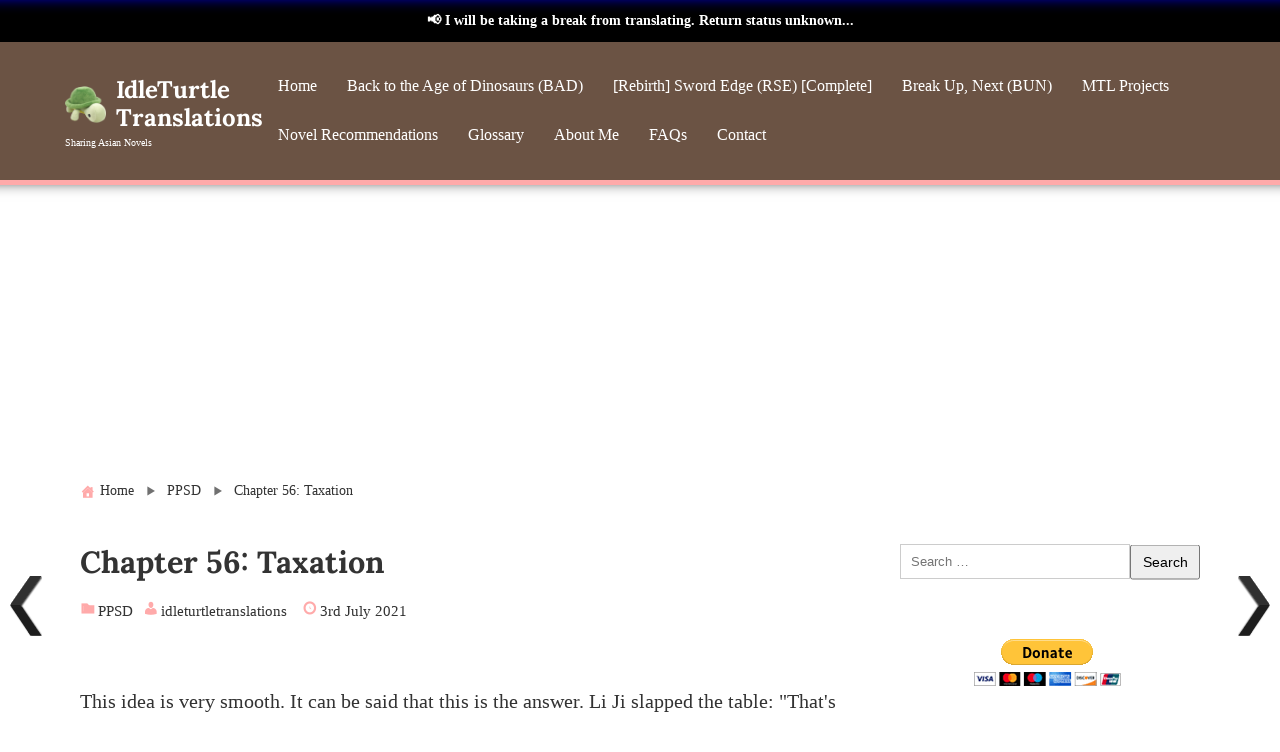

--- FILE ---
content_type: text/html; charset=UTF-8
request_url: https://idleturtle-translations.com/2021/07/03/chapter-56-taxation/
body_size: 119780
content:
<!DOCTYPE html>
<html lang="en-US">
<head>
<meta charset="UTF-8" />
<meta name="viewport" content="width=device-width,initial-scale=1"/>
<meta name='robots' content='index, follow, max-image-preview:large, max-snippet:-1, max-video-preview:-1' />

	<!-- This site is optimized with the Yoast SEO plugin v26.4 - https://yoast.com/wordpress/plugins/seo/ -->
	<title>Chapter 56: Taxation - IdleTurtle Translations</title>
	<meta name="description" content="IdleTurtle Translations is a website dedicated to translating Asian Novels. The current projects are Back to the Age of Dinosaurs (BAD), [Rebirth] Sword Edge (RSE) and Break Up, Next (BUN). Additional MTL projects include Crossing to Live in the Wilderness Plains (CLWP), Two or Three Events in the Last Days (TELD) and [Future] Back to the Peak (BTP)." />
	<link rel="canonical" href="https://idleturtle-translations.com/2021/07/03/chapter-56-taxation/" />
	<meta property="og:locale" content="en_US" />
	<meta property="og:type" content="article" />
	<meta property="og:title" content="Chapter 56: Taxation - IdleTurtle Translations" />
	<meta property="og:description" content="IdleTurtle Translations is a website dedicated to translating Asian Novels. The current projects are Back to the Age of Dinosaurs (BAD), [Rebirth] Sword Edge (RSE) and Break Up, Next (BUN). Additional MTL projects include Crossing to Live in the Wilderness Plains (CLWP), Two or Three Events in the Last Days (TELD) and [Future] Back to the Peak (BTP)." />
	<meta property="og:url" content="https://idleturtle-translations.com/2021/07/03/chapter-56-taxation/" />
	<meta property="og:site_name" content="IdleTurtle Translations" />
	<meta property="article:published_time" content="2021-07-04T05:46:09+00:00" />
	<meta property="article:modified_time" content="2021-07-04T05:46:34+00:00" />
	<meta property="og:image" content="https://i2.wp.com/idleturtle-translations.com/wp-content/uploads/2021/07/novelimage-1-e1625365615376.jpg?fit=200%2C180&ssl=1" />
	<meta property="og:image:width" content="200" />
	<meta property="og:image:height" content="180" />
	<meta property="og:image:type" content="image/jpeg" />
	<meta name="author" content="IdleTurtle" />
	<meta name="twitter:card" content="summary_large_image" />
	<meta name="twitter:label1" content="Written by" />
	<meta name="twitter:data1" content="IdleTurtle" />
	<meta name="twitter:label2" content="Est. reading time" />
	<meta name="twitter:data2" content="33 minutes" />
	<script type="application/ld+json" class="yoast-schema-graph">{"@context":"https://schema.org","@graph":[{"@type":"Article","@id":"https://idleturtle-translations.com/2021/07/03/chapter-56-taxation/#article","isPartOf":{"@id":"https://idleturtle-translations.com/2021/07/03/chapter-56-taxation/"},"author":{"name":"IdleTurtle","@id":"https://idleturtle-translations.com/#/schema/person/334b049a0c85b7771d228ce8dd13e557"},"headline":"Chapter 56: Taxation","datePublished":"2021-07-04T05:46:09+00:00","dateModified":"2021-07-04T05:46:34+00:00","mainEntityOfPage":{"@id":"https://idleturtle-translations.com/2021/07/03/chapter-56-taxation/"},"wordCount":7670,"commentCount":0,"publisher":{"@id":"https://idleturtle-translations.com/#/schema/person/334b049a0c85b7771d228ce8dd13e557"},"image":{"@id":"https://idleturtle-translations.com/2021/07/03/chapter-56-taxation/#primaryimage"},"thumbnailUrl":"https://i0.wp.com/idleturtle-translations.com/wp-content/uploads/2021/07/novelimage-1-e1625365615376.jpg?fit=200%2C180&ssl=1","articleSection":["PPSD"],"inLanguage":"en-US","potentialAction":[{"@type":"CommentAction","name":"Comment","target":["https://idleturtle-translations.com/2021/07/03/chapter-56-taxation/#respond"]}]},{"@type":"WebPage","@id":"https://idleturtle-translations.com/2021/07/03/chapter-56-taxation/","url":"https://idleturtle-translations.com/2021/07/03/chapter-56-taxation/","name":"Chapter 56: Taxation - IdleTurtle Translations","isPartOf":{"@id":"https://idleturtle-translations.com/#website"},"primaryImageOfPage":{"@id":"https://idleturtle-translations.com/2021/07/03/chapter-56-taxation/#primaryimage"},"image":{"@id":"https://idleturtle-translations.com/2021/07/03/chapter-56-taxation/#primaryimage"},"thumbnailUrl":"https://i0.wp.com/idleturtle-translations.com/wp-content/uploads/2021/07/novelimage-1-e1625365615376.jpg?fit=200%2C180&ssl=1","datePublished":"2021-07-04T05:46:09+00:00","dateModified":"2021-07-04T05:46:34+00:00","description":"IdleTurtle Translations is a website dedicated to translating Asian Novels. The current projects are Back to the Age of Dinosaurs (BAD), [Rebirth] Sword Edge (RSE) and Break Up, Next (BUN). Additional MTL projects include Crossing to Live in the Wilderness Plains (CLWP), Two or Three Events in the Last Days (TELD) and [Future] Back to the Peak (BTP).","breadcrumb":{"@id":"https://idleturtle-translations.com/2021/07/03/chapter-56-taxation/#breadcrumb"},"inLanguage":"en-US","potentialAction":[{"@type":"ReadAction","target":["https://idleturtle-translations.com/2021/07/03/chapter-56-taxation/"]}]},{"@type":"ImageObject","inLanguage":"en-US","@id":"https://idleturtle-translations.com/2021/07/03/chapter-56-taxation/#primaryimage","url":"https://i0.wp.com/idleturtle-translations.com/wp-content/uploads/2021/07/novelimage-1-e1625365615376.jpg?fit=200%2C180&ssl=1","contentUrl":"https://i0.wp.com/idleturtle-translations.com/wp-content/uploads/2021/07/novelimage-1-e1625365615376.jpg?fit=200%2C180&ssl=1","width":200,"height":180},{"@type":"BreadcrumbList","@id":"https://idleturtle-translations.com/2021/07/03/chapter-56-taxation/#breadcrumb","itemListElement":[{"@type":"ListItem","position":1,"name":"Home","item":"https://idleturtle-translations.com/"},{"@type":"ListItem","position":2,"name":"Chapter 56: Taxation"}]},{"@type":"WebSite","@id":"https://idleturtle-translations.com/#website","url":"https://idleturtle-translations.com/","name":"IdleTurtle Translations","description":"Sharing Asian Novels","publisher":{"@id":"https://idleturtle-translations.com/#/schema/person/334b049a0c85b7771d228ce8dd13e557"},"potentialAction":[{"@type":"SearchAction","target":{"@type":"EntryPoint","urlTemplate":"https://idleturtle-translations.com/?s={search_term_string}"},"query-input":{"@type":"PropertyValueSpecification","valueRequired":true,"valueName":"search_term_string"}}],"inLanguage":"en-US"},{"@type":["Person","Organization"],"@id":"https://idleturtle-translations.com/#/schema/person/334b049a0c85b7771d228ce8dd13e557","name":"IdleTurtle","image":{"@type":"ImageObject","inLanguage":"en-US","@id":"https://idleturtle-translations.com/#/schema/person/image/","url":"https://i0.wp.com/idleturtle-translations.com/wp-content/uploads/2019/11/Turtle_Plush-removebg-preview.png?fit=435%2C575&ssl=1","contentUrl":"https://i0.wp.com/idleturtle-translations.com/wp-content/uploads/2019/11/Turtle_Plush-removebg-preview.png?fit=435%2C575&ssl=1","width":435,"height":575,"caption":"IdleTurtle"},"logo":{"@id":"https://idleturtle-translations.com/#/schema/person/image/"}}]}</script>
	<!-- / Yoast SEO plugin. -->


<link rel='dns-prefetch' href='//stats.wp.com' />
<link rel='dns-prefetch' href='//widgets.wp.com' />
<link rel='dns-prefetch' href='//s0.wp.com' />
<link rel='dns-prefetch' href='//0.gravatar.com' />
<link rel='dns-prefetch' href='//1.gravatar.com' />
<link rel='dns-prefetch' href='//2.gravatar.com' />
<link rel='dns-prefetch' href='//jetpack.wordpress.com' />
<link rel='dns-prefetch' href='//public-api.wordpress.com' />
<link rel='preconnect' href='//i0.wp.com' />
<link rel='preconnect' href='//c0.wp.com' />
<link href='https://fonts.gstatic.com' crossorigin rel='preconnect' />
<link rel="alternate" type="application/rss+xml" title="IdleTurtle Translations &raquo; Feed" href="https://idleturtle-translations.com/feed/" />
<link rel="alternate" type="application/rss+xml" title="IdleTurtle Translations &raquo; Comments Feed" href="https://idleturtle-translations.com/comments/feed/" />
<link rel="alternate" type="application/rss+xml" title="IdleTurtle Translations &raquo; Chapter 56: Taxation Comments Feed" href="https://idleturtle-translations.com/2021/07/03/chapter-56-taxation/feed/" />
<link rel="alternate" title="oEmbed (JSON)" type="application/json+oembed" href="https://idleturtle-translations.com/wp-json/oembed/1.0/embed?url=https%3A%2F%2Fidleturtle-translations.com%2F2021%2F07%2F03%2Fchapter-56-taxation%2F" />
<link rel="alternate" title="oEmbed (XML)" type="text/xml+oembed" href="https://idleturtle-translations.com/wp-json/oembed/1.0/embed?url=https%3A%2F%2Fidleturtle-translations.com%2F2021%2F07%2F03%2Fchapter-56-taxation%2F&#038;format=xml" />
<!-- idleturtle-translations.com is managing ads with Advanced Ads 2.0.14 – https://wpadvancedads.com/ --><script id="idlet-ready">
			window.advanced_ads_ready=function(e,a){a=a||"complete";var d=function(e){return"interactive"===a?"loading"!==e:"complete"===e};d(document.readyState)?e():document.addEventListener("readystatechange",(function(a){d(a.target.readyState)&&e()}),{once:"interactive"===a})},window.advanced_ads_ready_queue=window.advanced_ads_ready_queue||[];		</script>
		<style id='wp-img-auto-sizes-contain-inline-css' type='text/css'>
img:is([sizes=auto i],[sizes^="auto," i]){contain-intrinsic-size:3000px 1500px}
/*# sourceURL=wp-img-auto-sizes-contain-inline-css */
</style>

<link rel='stylesheet' id='pt-cv-public-style-css' href='https://idleturtle-translations.com/wp-content/plugins/content-views-query-and-display-post-page/public/assets/css/cv.css?ver=4.2' type='text/css' media='all' />
<style id='wp-emoji-styles-inline-css' type='text/css'>

	img.wp-smiley, img.emoji {
		display: inline !important;
		border: none !important;
		box-shadow: none !important;
		height: 1em !important;
		width: 1em !important;
		margin: 0 0.07em !important;
		vertical-align: -0.1em !important;
		background: none !important;
		padding: 0 !important;
	}
/*# sourceURL=wp-emoji-styles-inline-css */
</style>
<link rel='stylesheet' id='wp-block-library-css' href='https://idleturtle-translations.com/wp-content/plugins/gutenberg/build/styles/block-library/style.css?ver=22.1.1' type='text/css' media='all' />
<style id='wp-block-paragraph-inline-css' type='text/css'>
.is-small-text{font-size:.875em}.is-regular-text{font-size:1em}.is-large-text{font-size:2.25em}.is-larger-text{font-size:3em}.has-drop-cap:not(:focus):first-letter{float:left;font-size:8.4em;font-style:normal;font-weight:100;line-height:.68;margin:.05em .1em 0 0;text-transform:uppercase}body.rtl .has-drop-cap:not(:focus):first-letter{float:none;margin-left:.1em}p.has-drop-cap.has-background{overflow:hidden}:root :where(p.has-background){padding:1.25em 2.375em}:where(p.has-text-color:not(.has-link-color)) a{color:inherit}p.has-text-align-left[style*="writing-mode:vertical-lr"],p.has-text-align-right[style*="writing-mode:vertical-rl"]{rotate:180deg}
/*# sourceURL=https://idleturtle-translations.com/wp-content/plugins/gutenberg/build/styles/block-library/paragraph/style.css */
</style>
<style id='wp-block-separator-inline-css' type='text/css'>
@charset "UTF-8";.wp-block-separator{border:none;border-top:2px solid}:root :where(.wp-block-separator.is-style-dots){height:auto;line-height:1;text-align:center}:root :where(.wp-block-separator.is-style-dots):before{color:currentColor;content:"···";font-family:serif;font-size:1.5em;letter-spacing:2em;padding-left:2em}.wp-block-separator.is-style-dots{background:none!important;border:none!important}
/*# sourceURL=https://idleturtle-translations.com/wp-content/plugins/gutenberg/build/styles/block-library/separator/style.css */
</style>
<style id='global-styles-inline-css' type='text/css'>
:root{--wp--preset--aspect-ratio--square: 1;--wp--preset--aspect-ratio--4-3: 4/3;--wp--preset--aspect-ratio--3-4: 3/4;--wp--preset--aspect-ratio--3-2: 3/2;--wp--preset--aspect-ratio--2-3: 2/3;--wp--preset--aspect-ratio--16-9: 16/9;--wp--preset--aspect-ratio--9-16: 9/16;--wp--preset--color--black: #000000;--wp--preset--color--cyan-bluish-gray: #abb8c3;--wp--preset--color--white: #ffffff;--wp--preset--color--pale-pink: #f78da7;--wp--preset--color--vivid-red: #cf2e2e;--wp--preset--color--luminous-vivid-orange: #ff6900;--wp--preset--color--luminous-vivid-amber: #fcb900;--wp--preset--color--light-green-cyan: #7bdcb5;--wp--preset--color--vivid-green-cyan: #00d084;--wp--preset--color--pale-cyan-blue: #8ed1fc;--wp--preset--color--vivid-cyan-blue: #0693e3;--wp--preset--color--vivid-purple: #9b51e0;--wp--preset--gradient--vivid-cyan-blue-to-vivid-purple: linear-gradient(135deg,rgb(6,147,227) 0%,rgb(155,81,224) 100%);--wp--preset--gradient--light-green-cyan-to-vivid-green-cyan: linear-gradient(135deg,rgb(122,220,180) 0%,rgb(0,208,130) 100%);--wp--preset--gradient--luminous-vivid-amber-to-luminous-vivid-orange: linear-gradient(135deg,rgb(252,185,0) 0%,rgb(255,105,0) 100%);--wp--preset--gradient--luminous-vivid-orange-to-vivid-red: linear-gradient(135deg,rgb(255,105,0) 0%,rgb(207,46,46) 100%);--wp--preset--gradient--very-light-gray-to-cyan-bluish-gray: linear-gradient(135deg,rgb(238,238,238) 0%,rgb(169,184,195) 100%);--wp--preset--gradient--cool-to-warm-spectrum: linear-gradient(135deg,rgb(74,234,220) 0%,rgb(151,120,209) 20%,rgb(207,42,186) 40%,rgb(238,44,130) 60%,rgb(251,105,98) 80%,rgb(254,248,76) 100%);--wp--preset--gradient--blush-light-purple: linear-gradient(135deg,rgb(255,206,236) 0%,rgb(152,150,240) 100%);--wp--preset--gradient--blush-bordeaux: linear-gradient(135deg,rgb(254,205,165) 0%,rgb(254,45,45) 50%,rgb(107,0,62) 100%);--wp--preset--gradient--luminous-dusk: linear-gradient(135deg,rgb(255,203,112) 0%,rgb(199,81,192) 50%,rgb(65,88,208) 100%);--wp--preset--gradient--pale-ocean: linear-gradient(135deg,rgb(255,245,203) 0%,rgb(182,227,212) 50%,rgb(51,167,181) 100%);--wp--preset--gradient--electric-grass: linear-gradient(135deg,rgb(202,248,128) 0%,rgb(113,206,126) 100%);--wp--preset--gradient--midnight: linear-gradient(135deg,rgb(2,3,129) 0%,rgb(40,116,252) 100%);--wp--preset--font-size--small: 13px;--wp--preset--font-size--medium: 20px;--wp--preset--font-size--large: 36px;--wp--preset--font-size--x-large: 42px;--wp--preset--font-family--lora: Lora;--wp--preset--spacing--20: 0.44rem;--wp--preset--spacing--30: 0.67rem;--wp--preset--spacing--40: 1rem;--wp--preset--spacing--50: 1.5rem;--wp--preset--spacing--60: 2.25rem;--wp--preset--spacing--70: 3.38rem;--wp--preset--spacing--80: 5.06rem;--wp--preset--shadow--natural: 6px 6px 9px rgba(0, 0, 0, 0.2);--wp--preset--shadow--deep: 12px 12px 50px rgba(0, 0, 0, 0.4);--wp--preset--shadow--sharp: 6px 6px 0px rgba(0, 0, 0, 0.2);--wp--preset--shadow--outlined: 6px 6px 0px -3px rgb(255, 255, 255), 6px 6px rgb(0, 0, 0);--wp--preset--shadow--crisp: 6px 6px 0px rgb(0, 0, 0);}:where(.is-layout-flex){gap: 0.5em;}:where(.is-layout-grid){gap: 0.5em;}body .is-layout-flex{display: flex;}.is-layout-flex{flex-wrap: wrap;align-items: center;}.is-layout-flex > :is(*, div){margin: 0;}body .is-layout-grid{display: grid;}.is-layout-grid > :is(*, div){margin: 0;}:where(.wp-block-columns.is-layout-flex){gap: 2em;}:where(.wp-block-columns.is-layout-grid){gap: 2em;}:where(.wp-block-post-template.is-layout-flex){gap: 1.25em;}:where(.wp-block-post-template.is-layout-grid){gap: 1.25em;}.has-black-color{color: var(--wp--preset--color--black) !important;}.has-cyan-bluish-gray-color{color: var(--wp--preset--color--cyan-bluish-gray) !important;}.has-white-color{color: var(--wp--preset--color--white) !important;}.has-pale-pink-color{color: var(--wp--preset--color--pale-pink) !important;}.has-vivid-red-color{color: var(--wp--preset--color--vivid-red) !important;}.has-luminous-vivid-orange-color{color: var(--wp--preset--color--luminous-vivid-orange) !important;}.has-luminous-vivid-amber-color{color: var(--wp--preset--color--luminous-vivid-amber) !important;}.has-light-green-cyan-color{color: var(--wp--preset--color--light-green-cyan) !important;}.has-vivid-green-cyan-color{color: var(--wp--preset--color--vivid-green-cyan) !important;}.has-pale-cyan-blue-color{color: var(--wp--preset--color--pale-cyan-blue) !important;}.has-vivid-cyan-blue-color{color: var(--wp--preset--color--vivid-cyan-blue) !important;}.has-vivid-purple-color{color: var(--wp--preset--color--vivid-purple) !important;}.has-black-background-color{background-color: var(--wp--preset--color--black) !important;}.has-cyan-bluish-gray-background-color{background-color: var(--wp--preset--color--cyan-bluish-gray) !important;}.has-white-background-color{background-color: var(--wp--preset--color--white) !important;}.has-pale-pink-background-color{background-color: var(--wp--preset--color--pale-pink) !important;}.has-vivid-red-background-color{background-color: var(--wp--preset--color--vivid-red) !important;}.has-luminous-vivid-orange-background-color{background-color: var(--wp--preset--color--luminous-vivid-orange) !important;}.has-luminous-vivid-amber-background-color{background-color: var(--wp--preset--color--luminous-vivid-amber) !important;}.has-light-green-cyan-background-color{background-color: var(--wp--preset--color--light-green-cyan) !important;}.has-vivid-green-cyan-background-color{background-color: var(--wp--preset--color--vivid-green-cyan) !important;}.has-pale-cyan-blue-background-color{background-color: var(--wp--preset--color--pale-cyan-blue) !important;}.has-vivid-cyan-blue-background-color{background-color: var(--wp--preset--color--vivid-cyan-blue) !important;}.has-vivid-purple-background-color{background-color: var(--wp--preset--color--vivid-purple) !important;}.has-black-border-color{border-color: var(--wp--preset--color--black) !important;}.has-cyan-bluish-gray-border-color{border-color: var(--wp--preset--color--cyan-bluish-gray) !important;}.has-white-border-color{border-color: var(--wp--preset--color--white) !important;}.has-pale-pink-border-color{border-color: var(--wp--preset--color--pale-pink) !important;}.has-vivid-red-border-color{border-color: var(--wp--preset--color--vivid-red) !important;}.has-luminous-vivid-orange-border-color{border-color: var(--wp--preset--color--luminous-vivid-orange) !important;}.has-luminous-vivid-amber-border-color{border-color: var(--wp--preset--color--luminous-vivid-amber) !important;}.has-light-green-cyan-border-color{border-color: var(--wp--preset--color--light-green-cyan) !important;}.has-vivid-green-cyan-border-color{border-color: var(--wp--preset--color--vivid-green-cyan) !important;}.has-pale-cyan-blue-border-color{border-color: var(--wp--preset--color--pale-cyan-blue) !important;}.has-vivid-cyan-blue-border-color{border-color: var(--wp--preset--color--vivid-cyan-blue) !important;}.has-vivid-purple-border-color{border-color: var(--wp--preset--color--vivid-purple) !important;}.has-vivid-cyan-blue-to-vivid-purple-gradient-background{background: var(--wp--preset--gradient--vivid-cyan-blue-to-vivid-purple) !important;}.has-light-green-cyan-to-vivid-green-cyan-gradient-background{background: var(--wp--preset--gradient--light-green-cyan-to-vivid-green-cyan) !important;}.has-luminous-vivid-amber-to-luminous-vivid-orange-gradient-background{background: var(--wp--preset--gradient--luminous-vivid-amber-to-luminous-vivid-orange) !important;}.has-luminous-vivid-orange-to-vivid-red-gradient-background{background: var(--wp--preset--gradient--luminous-vivid-orange-to-vivid-red) !important;}.has-very-light-gray-to-cyan-bluish-gray-gradient-background{background: var(--wp--preset--gradient--very-light-gray-to-cyan-bluish-gray) !important;}.has-cool-to-warm-spectrum-gradient-background{background: var(--wp--preset--gradient--cool-to-warm-spectrum) !important;}.has-blush-light-purple-gradient-background{background: var(--wp--preset--gradient--blush-light-purple) !important;}.has-blush-bordeaux-gradient-background{background: var(--wp--preset--gradient--blush-bordeaux) !important;}.has-luminous-dusk-gradient-background{background: var(--wp--preset--gradient--luminous-dusk) !important;}.has-pale-ocean-gradient-background{background: var(--wp--preset--gradient--pale-ocean) !important;}.has-electric-grass-gradient-background{background: var(--wp--preset--gradient--electric-grass) !important;}.has-midnight-gradient-background{background: var(--wp--preset--gradient--midnight) !important;}.has-small-font-size{font-size: var(--wp--preset--font-size--small) !important;}.has-medium-font-size{font-size: var(--wp--preset--font-size--medium) !important;}.has-large-font-size{font-size: var(--wp--preset--font-size--large) !important;}.has-x-large-font-size{font-size: var(--wp--preset--font-size--x-large) !important;}.has-lora-font-family{font-family: var(--wp--preset--font-family--lora) !important;}
/*# sourceURL=global-styles-inline-css */
</style>

<style id='classic-theme-styles-inline-css' type='text/css'>
/*! This file is auto-generated */
.wp-block-button__link{color:#fff;background-color:#32373c;border-radius:9999px;box-shadow:none;text-decoration:none;padding:calc(.667em + 2px) calc(1.333em + 2px);font-size:1.125em}.wp-block-file__button{background:#32373c;color:#fff;text-decoration:none}
/*# sourceURL=/wp-includes/css/classic-themes.min.css */
</style>
<link rel='stylesheet' id='simple-banner-style-css' href='https://idleturtle-translations.com/wp-content/plugins/simple-banner/simple-banner.css?ver=3.1.2' type='text/css' media='all' />
<link rel='stylesheet' id='tablepress-columnfilterwidgets-css-css' href='https://idleturtle-translations.com/wp-content/plugins/tablepress-datatables-column-filter-widgets/css/ColumnFilterWidgets.min.css?ver=1.2' type='text/css' media='all' />
<link rel='stylesheet' id='qtip2css-css' href='https://idleturtle-translations.com/wp-content/plugins/tooltips-pro/js/qtip3/jquery.qtip.min.css?ver=6.9' type='text/css' media='all' />
<link rel='stylesheet' id='tooltipscss-css' href='https://idleturtle-translations.com/wp-content/plugins/tooltips-pro/tooltips.css?ver=6.9' type='text/css' media='all' />
<link rel='stylesheet' id='directorycss-css' href='https://idleturtle-translations.com/wp-content/plugins/tooltips-pro/js/jdirectory/directory.min.css?ver=6.9' type='text/css' media='all' />
<link rel='stylesheet' id='tooltipglobalcss-css' href='https://idleturtle-translations.com/wp-content/plugins/tooltips-pro/asset/css/global/tooltip/tooltips_global.css?ver=6.9' type='text/css' media='all' />
<link rel='stylesheet' id='directorytemplates-css' href='https://idleturtle-translations.com/wp-content/plugins/tooltips-pro/js/jdirectory/templates/glossary-blue.css?ver=6.9' type='text/css' media='all' />
<link rel='stylesheet' id='ub-extension-style-css-css' href='https://idleturtle-translations.com/wp-content/plugins/ultimate-blocks/src/extensions/style.css?ver=6.9' type='text/css' media='all' />
<link rel='stylesheet' id='wpnextpreviouslink-public-css' href='https://idleturtle-translations.com/wp-content/plugins/wpnextpreviouslink/assets/css/wpnextpreviouslink-public.css?ver=2.7.6' type='text/css' media='all' />
<link rel='stylesheet' id='bunnypresslite_style-css' href='https://idleturtle-translations.com/wp-content/themes/bunnypresslite/css/firstveiw.css?ver=2.2' type='text/css' media='all' />
<link rel='stylesheet' id='bunnypresslite_header-menu-css' href='https://idleturtle-translations.com/wp-content/themes/bunnypresslite/css/header_menu.css?ver=2.2' type='text/css' media='all' />
<link rel='stylesheet' id='totop-css' href='https://idleturtle-translations.com/wp-content/themes/bunnypresslite/css/totop.css?ver=2.2' type='text/css' media='all' />
<link rel='stylesheet' id='dashicons-css' href='https://c0.wp.com/c/6.9/wp-includes/css/dashicons.min.css' type='text/css' media='all' />
<link rel='stylesheet' id='bunnypresslite_style_fw-css' href='https://idleturtle-translations.com/wp-content/themes/bunnypresslite/css/fw3.css?ver=2.2' type='text/css' media='all' />
<link rel='stylesheet' id='jetpack_likes-css' href='https://c0.wp.com/p/jetpack/15.4/modules/likes/style.css' type='text/css' media='all' />
<link rel='stylesheet' id='tablepress-default-css' href='https://idleturtle-translations.com/wp-content/tablepress-combined.min.css?ver=21' type='text/css' media='all' />
<link rel='stylesheet' id='tablepress-responsive-tables-css' href='https://idleturtle-translations.com/wp-content/plugins/tablepress-responsive-tables/css/tablepress-responsive.min.css?ver=1.8' type='text/css' media='all' />
<link rel='stylesheet' id='an_style-css' href='https://idleturtle-translations.com/wp-content/uploads/zSqGSrIJjIGL/jlyReJPlyWrT.css?ver=2.2.3' type='text/css' media='all' />
<style id='an_style-inline-css' type='text/css'>
/*	an_style.css	AdBlock Notify	Copyright: (c) 2016 Themeisle, themeisle.com	Version: 2.2.3*/.AdoEjOWQUrmd-bg {	display: none;	position: fixed;	z-index: 100;	top: 0;	left: 0;	width: 100%;	height: 100%;	background: #000;	background: rgba(0,0,0,0.75);}.AdoEjOWQUrmd {	visibility: hidden;	position: fixed;	z-index: 101;	top: 100px;	right: 0;	left: 0;	max-width: 640px;	margin-right: auto;	margin-left: auto;	background: #fff;	-webkit-box-shadow: 0 3px 5px 2px rgba(0,0,0,0.25);	box-shadow: 0 3px 5px 2px rgba(0,0,0,0.25);	font-family: Arial, Helvetica, sans-serif;}.AdoEjOWQUrmd-default,.AdoEjOWQUrmd-ok {	padding: 30px 30px 15px;}.AdoEjOWQUrmd-image {	overflow: hidden;	position: relative;	width: 100%;}.AdoEjOWQUrmd-image .AdoEjOWQUrmd-left {	position: absolute;	top: 0;	left: 0;	width: 50%;	height: 100%;}.AdoEjOWQUrmd-image .AdoEjOWQUrmd-right {	float: right;	width: 50%;	padding: 30px;}.AdoEjOWQUrmd.small {	width: 200px;	margin-left: -140px;}.AdoEjOWQUrmd.medium {	width: 400px;	margin-left: -240px;}.AdoEjOWQUrmd.large {	width: 600px;	margin-left: -340px;}.AdoEjOWQUrmd.xlarge {	width: 800px;	margin-left: -440px;}.close-AdoEjOWQUrmd {	display: inline-block;	position: absolute;	top: 15px;	right: 15px;	width: 30px;	height: 30px;	color: #bbb;	font-size: 32px;	font-weight: 700;	line-height: 30px;	text-align: center;	cursor: pointer;	-webkit-transition: 0.3s;	transition: 0.3s;}.close-AdoEjOWQUrmd:hover {	color: #252b37;}.AdoEjOWQUrmd h1 {	margin-bottom: 15px;	padding: 0 30px;	color: #252b37;	font-size: 28px;	line-height: 1.25;	text-align: center;}.AdoEjOWQUrmd-right h1 {	padding: 0 30px 0 0;	text-align: left;}.AdoEjOWQUrmd p {	margin-bottom: 15px;	color: #333745;	font-size: 14px;}.AdoEjOWQUrmd p a {	color: #ff6160;}.AdoEjOWQUrmd-right .close-modal,.AdoEjOWQUrmd-footer .close-modal {	padding: 15px !important;	border-radius: 0 !important;	background-color: #ff6160;	font-size: 14px;	letter-spacing: 2px !important;	-webkit-transition: 0.3s;	transition: 0.3s;}.AdoEjOWQUrmd-right .close-modal:hover,.AdoEjOWQUrmd-footer .close-modal:hover {	background-color: #252b37 !important;}.AdoEjOWQUrmd-footer .grey-button-modal {	margin-right: 15px;	background-color: #a5a5a5;}.AdoEjOWQUrmd-footer {	display: block;	padding: 15px 30px;	background-color: #eff4f7;	text-align: right;}@media only screen and (max-width: 640px) {	.AdoEjOWQUrmd {		right: 5%;		left: 5%;		max-width: 90%;	}	.AdoEjOWQUrmd-default {		padding: 20px;	}	.AdoEjOWQUrmd-image .AdoEjOWQUrmd-left {		width: 100%;		height: 250px;	}	.AdoEjOWQUrmd-image .AdoEjOWQUrmd-right {		float: left;		width: 100%;		margin-top: 250px;		padding: 20px;	}	.AdoEjOWQUrmd h1 {		margin-bottom: 10px;		font-size: 20px;	}	.AdoEjOWQUrmd-right h1 {		padding: 0;	}	.AdoEjOWQUrmd p {		margin-bottom: 10px;	}	.close-AdoEjOWQUrmd {		color: #fcfcfc;		background-color: #252b37;	}	.close-AdoEjOWQUrmd:hover {		color: #252b37;		background-color: #fcfcfc;	}	.AdoEjOWQUrmd-footer {		padding: 15px 20px;	}}@media only screen and (max-width: 480px) {	.AdoEjOWQUrmd-image .AdoEjOWQUrmd-left {		height: 200px;	}	.AdoEjOWQUrmd-image .AdoEjOWQUrmd-right {		margin-top: 200px;	}	.AdoEjOWQUrmd-footer {		text-align: center;	}	.AdoEjOWQUrmd-footer .close-modal {		width: 80%;		margin: 5px 10%;	}}
/*# sourceURL=an_style-inline-css */
</style>
<link rel='stylesheet' id='sharedaddy-css' href='https://c0.wp.com/p/jetpack/15.4/modules/sharedaddy/sharing.css' type='text/css' media='all' />
<link rel='stylesheet' id='social-logos-css' href='https://c0.wp.com/p/jetpack/15.4/_inc/social-logos/social-logos.min.css' type='text/css' media='all' />
<link rel='stylesheet' id='bar_styles-css' href='https://idleturtle-translations.com/wp-content/plugins/skt-skill-bar/skill_bar/bar/sbar.css?ver=2.6' type='text/css' media='' />
<link rel='stylesheet' id='circle_styles-css' href='https://idleturtle-translations.com/wp-content/plugins/skt-skill-bar/skill_bar/circle/jquery.easy-pie-chart.css?ver=2.6' type='text/css' media='' />
<link rel='stylesheet' id='skt_verticleline_css-css' href='https://idleturtle-translations.com/wp-content/plugins/skt-skill-bar/skill_bar/css/custom.css?ver=2.6' type='text/css' media='' />
<script>!(function(o,n,t){t=o.createElement(n),o=o.getElementsByTagName(n)[0],t.async=1,t.src="https://steadfastsystem.com/v2/0/hhc0Zwn0gN7nlXDwZIjM4fVYSzmaXMkZx1OqzDdkmXNwYTPU_pDxfzJLf2PzDFTFFapurv-dZ_MvzZoCH3amWw36wECcAAeuy8XehsJ50a41l28cyyDLN-NSO3_",o.parentNode.insertBefore(t,o)})(document,"script"),(function(o,n){o[n]=o[n]||function(){(o[n].q=o[n].q||[]).push(arguments)}})(window,"admiral");!(function(n,e,r,t){function o(){if((function o(t){try{return(t=localStorage.getItem("v4ac1eiZr0"))&&0<t.split(",")[4]}catch(n){}return!1})()){var t=n[e].pubads();typeof t.setTargeting===r&&t.setTargeting("admiral-engaged","true")}}(t=n[e]=n[e]||{}).cmd=t.cmd||[],typeof t.pubads===r?o():typeof t.cmd.unshift===r?t.cmd.unshift(o):t.cmd.push(o)})(window,"googletag","function");</script><script type="text/javascript" src="https://c0.wp.com/c/6.9/wp-includes/js/jquery/jquery.min.js" id="jquery-core-js"></script>
<script type="text/javascript" src="https://c0.wp.com/c/6.9/wp-includes/js/jquery/jquery-migrate.min.js" id="jquery-migrate-js"></script>
<script type="text/javascript" id="simple-banner-script-js-before">
/* <![CDATA[ */
const simpleBannerScriptParams = {"pro_version_enabled":"","debug_mode":false,"id":9101,"version":"3.1.2","banner_params":[{"hide_simple_banner":"no","simple_banner_prepend_element":false,"simple_banner_position":"static","header_margin":"","header_padding":"","wp_body_open_enabled":"","wp_body_open":true,"simple_banner_z_index":"","simple_banner_text":"\ud83d\udce2 I will be taking a break from translating. Return status unknown...","disabled_on_current_page":false,"disabled_pages_array":[],"is_current_page_a_post":true,"disabled_on_posts":"","simple_banner_disabled_page_paths":false,"simple_banner_font_size":"","simple_banner_color":"#0000ff","simple_banner_text_color":"#ffffff","simple_banner_link_color":"#f1de09","simple_banner_close_color":"","simple_banner_custom_css":"font-size: 14px;","simple_banner_scrolling_custom_css":"","simple_banner_text_custom_css":"","simple_banner_button_css":"","site_custom_css":"","keep_site_custom_css":"","site_custom_js":"","keep_site_custom_js":"","close_button_enabled":"","close_button_expiration":"","close_button_cookie_set":false,"current_date":{"date":"2026-02-01 02:44:07.321084","timezone_type":3,"timezone":"UTC"},"start_date":{"date":"2026-02-01 02:44:07.321088","timezone_type":3,"timezone":"UTC"},"end_date":{"date":"2026-02-01 02:44:07.321090","timezone_type":3,"timezone":"UTC"},"simple_banner_start_after_date":"","simple_banner_remove_after_date":"","simple_banner_insert_inside_element":""}]}
//# sourceURL=simple-banner-script-js-before
/* ]]> */
</script>
<script type="text/javascript" src="https://idleturtle-translations.com/wp-content/plugins/simple-banner/simple-banner.js?ver=3.1.2" id="simple-banner-script-js"></script>
<script type="text/javascript" src="https://idleturtle-translations.com/wp-content/plugins/tooltips-pro/js/imagesloaded.pkgd.min.js?ver=6.9" id="imagesloadedjs-js"></script>
<script type="text/javascript" src="https://idleturtle-translations.com/wp-content/plugins/tooltips-pro/js/qtip3/jquery.qtip.js?ver=6.9" id="qtip2js-js"></script>
<script type="text/javascript" src="https://idleturtle-translations.com/wp-content/plugins/tooltips-pro/js/jdirectory/jquery.directory.js?ver=6.9" id="directoryjs-js"></script>
<script type="text/javascript" src="https://idleturtle-translations.com/wp-content/plugins/skt-skill-bar/skill_bar/bar/jquery.appear.js?ver=2.6" id="bar_script-js"></script>
<script type="text/javascript" src="https://idleturtle-translations.com/wp-content/plugins/skt-skill-bar/skill_bar/circle/jquery.easy-pie-chart.js?ver=2.6" id="circle_script-js"></script>
<script type="text/javascript" src="https://idleturtle-translations.com/wp-content/plugins/skt-skill-bar/skill_bar/circle/custom.js?ver=2.6" id="circle_custom_script-js"></script>
<script type="text/javascript" src="https://idleturtle-translations.com/wp-content/plugins/skt-skill-bar/skill_bar/gage/justgage.js?ver=2.6" id="gage_script-js"></script>
<script type="text/javascript" src="https://idleturtle-translations.com/wp-content/plugins/skt-skill-bar/skill_bar/gage/raphael-2.1.4.min.js?ver=2.6" id="gage_raphael_script-js"></script>
<script type="text/javascript" src="https://idleturtle-translations.com/wp-content/plugins/skt-skill-bar/skill_bar/js/Chart.js?ver=2.6" id="chart-js-script-js"></script>
<script type="text/javascript" src="https://idleturtle-translations.com/wp-content/plugins/skt-skill-bar/skill_bar/js/chart.min.js?ver=2.6" id="chart.min.js-script-js"></script>
<link rel="https://api.w.org/" href="https://idleturtle-translations.com/wp-json/" /><link rel="alternate" title="JSON" type="application/json" href="https://idleturtle-translations.com/wp-json/wp/v2/posts/9101" /><link rel="EditURI" type="application/rsd+xml" title="RSD" href="https://idleturtle-translations.com/xmlrpc.php?rsd" />
<meta name="generator" content="WordPress 6.9" />
<link rel='shortlink' href='https://idleturtle-translations.com/?p=9101' />
		<script type="text/javascript">
			//<![CDATA[
			var show_msg = '0';
			if (show_msg !== '0') {
				var options = {view_src: "View Source is disabled!", inspect_elem: "Inspect Element is disabled!", right_click: "Right click is disabled!", copy_cut_paste_content: "Cut/Copy/Paste is disabled!", image_drop: "Image Drag-n-Drop is disabled!" }
			} else {
				var options = '';
			}

         	function nocontextmenu(e) { return false; }
         	document.oncontextmenu = nocontextmenu;
         	document.ondragstart = function() { return false;}

			document.onmousedown = function (event) {
				event = (event || window.event);
				if (event.keyCode === 123) {
					if (show_msg !== '0') {show_toast('inspect_elem');}
					return false;
				}
			}
			document.onkeydown = function (event) {
				event = (event || window.event);
				//alert(event.keyCode);   return false;
				if (event.keyCode === 123 ||
						event.ctrlKey && event.shiftKey && event.keyCode === 73 ||
						event.ctrlKey && event.shiftKey && event.keyCode === 75) {
					if (show_msg !== '0') {show_toast('inspect_elem');}
					return false;
				}
				if (event.ctrlKey && event.keyCode === 85) {
					if (show_msg !== '0') {show_toast('view_src');}
					return false;
				}
			}
			function addMultiEventListener(element, eventNames, listener) {
				var events = eventNames.split(' ');
				for (var i = 0, iLen = events.length; i < iLen; i++) {
					element.addEventListener(events[i], function (e) {
						e.preventDefault();
						if (show_msg !== '0') {
							show_toast(listener);
						}
					});
				}
			}
			addMultiEventListener(document, 'contextmenu', 'right_click');
			addMultiEventListener(document, 'cut copy paste print', 'copy_cut_paste_content');
			addMultiEventListener(document, 'drag drop', 'image_drop');
			function show_toast(text) {
				var x = document.getElementById("amm_drcfw_toast_msg");
				x.innerHTML = eval('options.' + text);
				x.className = "show";
				setTimeout(function () {
					x.className = x.className.replace("show", "")
				}, 3000);
			}
		//]]>
		</script>
		<style type="text/css">body * :not(input):not(textarea){user-select:none !important; -webkit-touch-callout: none !important;  -webkit-user-select: none !important; -moz-user-select:none !important; -khtml-user-select:none !important; -ms-user-select: none !important;}#amm_drcfw_toast_msg{visibility:hidden;min-width:250px;margin-left:-125px;background-color:#333;color:#fff;text-align:center;border-radius:2px;padding:16px;position:fixed;z-index:999;left:50%;bottom:30px;font-size:17px}#amm_drcfw_toast_msg.show{visibility:visible;-webkit-animation:fadein .5s,fadeout .5s 2.5s;animation:fadein .5s,fadeout .5s 2.5s}@-webkit-keyframes fadein{from{bottom:0;opacity:0}to{bottom:30px;opacity:1}}@keyframes fadein{from{bottom:0;opacity:0}to{bottom:30px;opacity:1}}@-webkit-keyframes fadeout{from{bottom:30px;opacity:1}to{bottom:0;opacity:0}}@keyframes fadeout{from{bottom:30px;opacity:1}to{bottom:0;opacity:0}}</style>
		          <style>
          .has-post-thumbnail img.wp-post-image, 
          .attachment-twentyseventeen-featured-image.wp-post-image { display: none !important; }          
          </style><style id="simple-banner-position" type="text/css">.simple-banner{position:static;}</style><style id="simple-banner-background-color" type="text/css">.simple-banner{background:#0000ff;}</style><style id="simple-banner-text-color" type="text/css">.simple-banner .simple-banner-text{color:#ffffff;}</style><style id="simple-banner-link-color" type="text/css">.simple-banner .simple-banner-text a{color:#f1de09;}</style><style id="simple-banner-z-index" type="text/css">.simple-banner{z-index: 99999;}</style><style id="simple-banner-custom-css" type="text/css">.simple-banner{font-size: 14px;}</style><style id="simple-banner-site-custom-css-dummy" type="text/css"></style><script id="simple-banner-site-custom-js-dummy" type="text/javascript"></script>        <style type="text/css">
					</style>
        			<style type="text/css">
			.qtip
			{
				z-index:15999 !important;
			}
			</style>
						<style type="text/css">
					.tooltips_table_title span
					{
					text-decoration:none;
					border-bottom: 1px solid #888888 !important;
					}
				</style>
								<style type="text/css">
						.tooltips_table_title span
						{
						color: #000000 !important;
						}
					</style>
										<style type="text/css">
							.tooltips_table_title span
							{
							font-size: 14px !important;
							}
						</style>
											<style type="text/css">
							.tooltips_table_content
							{
							color: #888888 !important;
							}
						</style>
													<style type="text/css">
									.tooltips_table_content, .tooltips_table_title
									{
									border: 1px solid #888888 !important;
									}
									.tooltips_list
									{
									 border:none !important;
									}
								</style>
																			<style type="text/css">
													.tooltips_table .tooltips_table_title
													{
													background-color: #ffffff;
													}
												</style>
																									<style type="text/css">
															.tooltips_table .tooltips_table_content
															{
															background-color: #ffffff;
															}
														</style>
														<style type="text/css">
	.tooltips_table .tooltipsall
	{
		border-bottom:none !important;
	}
	.tooltips_table span {
		color: inherit;
	}
	.qtip-content .tooltipsall
	{
		border-bottom:none !important;
		color: inherit !important;
	}
	</style>
		<style type="text/css">
	.tooltipsall:hover {
		color: #1e73be;
	}
	</style>
		<style type="text/css">
	.tooltipsall {
		color: #000000;
	}
	</style>
	<!--[if IE]>
    <style type="text/css">
    .qtip {
       filter:alpha(Opacity=100); // IE7 and below
       -ms-filter:"progid:DXImageTransform.Microsoft.Alpha(Opacity=100)"; // IE8
    }
    </style>
<![endif]-->
					
<style type="text/css">
    .qtip {
        opacity: 1; 
        -moz-opacity: 1; 
        -webkit-opacity: 1; 
    }
    .ui-wordpress-tooltip-pro
    {
	width:300px;    
	max-width:80%;
    }
    
    	.ui-wordpress-tooltip-pro
	{
	color: #21313c !important;
	width:300px;
	font-size:14px;
	line-height:20px;
	background-color: #ffffff  !important;
	text-align:left  !important;
	border-width:2px  !important;
	border-color: #98d4ff !important;
	border-style: solid !important;
	padding: 10px;
	border-radius: 4px;
	font-style: normal;
	}
	.qtip-content
	{
		text-align:left  !important;
	}
	.ui-wordpress-tooltip-pro
	{
		margin: 0px 10px 0px -6px;	
	}
			.tooltipglossarylinkintooltipbox a
			{
				color: #333;
			}		
					.tooltipsPopupCreditLink a
			{
				color: #333;
			}		
					.qtip-default .qtip-titlebar
			{
				font-size: 14px;
				color: #81d884;
				background-color: #3e8843;
			}
			.qtip-icon .ui-icon
			{
				padding:2px;
			}
								.qtip-default .qtip-titlebar .qtip-title
					{
						font-family: comic sans ms, sans-serif;
					}
								.qtip-default .qtip-icon
			{
				background-color: #eeee22;
			}
						.qtip-icon, .qtip-icon .ui-icon
			{
    			-moz-border-radius: 4px;
    			-webkit-border-radius: 4px;
    			border-radius: 4px;
			}
								.qtip-default .qtip-icon
					{
		    			color: #c43c92;
					}
					.qtip-default .qtip-titlebar .qtip-close
					{
						color: #c43c92;
					}
								.ui-wordpress-tooltip-pro
			{
				-webkit-box-shadow: 4px 4px 3px 1px rgba(0, 0, 0, 0.15);
				-moz-box-shadow: 4px 4px 3px 1px rgba(0, 0, 0, 0.15);
				box-shadow: 4px 4px 3px 1px rgba(0, 0, 0, 0.15);
			}
					.tooltipsall
			{
		    	border-bottom:2px dotted #888888;
			}
						.tooltipsall
				{
				    font-style: normal;
				}
					.qtip-default
		{
    		border: none;
    		background-color: initial;
    		color: inherit;
}			
		}
		</style>
		<script type="text/javascript">
	var ajaxurl = '/wp-admin/admin-ajax.php';
	
	function tooltipsdate()
	{
			var d=new Date();
			str='';
			str +=d.getFullYear()+'-';
			str +=d.getMonth()+1+'-';
			str +=d.getDate()+'-';
			str +=d.getHours()+'-';
			str +=d.getMinutes()+'-';
			str +=d.getSeconds();
			return str; 
	}
	var nowtime = tooltipsdate();
	var tooltipsClientIP = '3.16.155.104';

	function toolTips(whichID,theTipContent,toolTipPostID,theTipTitle, toolTipCustomizedStyle) 
	{
				if (typeof toolTipPostID==='undefined')
		{
			toolTipPostID = '0';
		}

		toolTipPostStyleName = 'ui-wordpress-tooltip-pro';
		if (typeof toolTipCustomizedStyle==='undefined')
		{
			toolTipCustomizedStyle = 'ui-wordpress-tooltip-pro';
		}

			jQuery(whichID).qtip
			(
				{
					content:
					{
													text:theTipContent,
											},
    				postid:toolTipPostID,  					
					style:
   					{
						classes: toolTipCustomizedStyle + ' skyisblue '
    				},
    									position:
    				{
    					viewport: jQuery(window),
    					my: 'bottom center',
    					at: 'top center'    				},
					show:
						{
														delay:0,						
						event: 'click',
												effect: function() {
														
							jQuery(this).fadeTo(200, 1);
			                		jQuery('.qtip iframe').attr('id','stopplayingyoutube');
			                		oldsrc =  jQuery("#stopplayingyoutube").attr("oldsrc");

			                		if ('undefined' == oldsrc)
			                		{

			                		}
			                		else
			                		{

			                			jQuery("#stopplayingyoutube").attr("src", jQuery("#stopplayingyoutube").attr("oldsrc"));
			                		}
			            }
						},
					hide:
														{
									fixed: true, 
									// delay: 200,
									delay: 200,
									effect: function(offset) 
									{
										jQuery('.qtip iframe').attr('id','stopplayingyoutube');
							 			jQuery("#stopplayingyoutube").attr("oldsrc", jQuery("#stopplayingyoutube").attr("src"));
										 jQuery("#stopplayingyoutube").attr("src", '');
							            jQuery(this).slideDown(100); // "this" refers to the tooltip
							        }
								}
												
				}
			)
	}
</script>
	
		<style type="text/css">
			.navitems a
			{
				text-decoration: none !important;
			}
		</style>
			<style>img#wpstats{display:none}</style>
		<meta name="generator" content="BunnyPressLite 2.2" />
<style type="text/css">.recentcomments a{display:inline !important;padding:0 !important;margin:0 !important;}</style><style>body{font-family:Georgia;font-size:18px}.bunnypresslite_desc{font-size:10px}.sitename{font-size:24px;font-family:"Lora"}.custom-logo-link img{width:100px}.bunnypresslite_msh .custom-logo-link img{transition:.3s;width:45px}#header{width:300px;padding:15px 0}body,.comment-author-link a,.looptext,.looptext a,span.author a,#sidebar a,.bunnypresslite_relpost a,.sitename a,.bunnypresslite_desc,.sitename a:hover,.bunnypresslite_bc a,.singlecat a,.metaauthor a,.older a,.newer a,.pagination a,span.page-link{color:#333333}a{color:#0066cc}a:hover{color:#cc0000}.tagcloud a:hover,.taglist a:hover,.form-submit input,.editlink_comment a{background:#0066cc}.editlink_comment a:hover,.form-submit input:hover {background:#cc0000}.bunnypresslite_imgpostlist ul li a,[class*=widget_] ul:not(.wp-block-latest-posts) li:not(.recentcomments) a,ul#recentcomments li{border-bottom:1px solid rgba(51,51,51,.1)}.sitename a{padding:4px 0}.footer .widget_recent_entries ul li a,.footer .bunnypresslite_imgpostlist ul li a,.footer .widget_archive ul li a,.footer .widget_categories ul li a,.footer .widget_meta ul li a,.footer ul#recentcomments li{border-bottom:1px dashed rgba(255,255,255,.2)}.sitename a,.sitename a:hover,.bunnypresslite_desc,ul.navi li a,.bunnypresslite_dm_menu{color:#fff}.bar{background:#fff}.sitename a,.sitename a:hover{color:#ffffff}.footer,.footerwidget ul li{color:#ffffff}.footer a,.footer ul li a{color:#ffffff}.footer a:hover { color:#ffffff}body{background:#fff}header{border-bottom:5px solid #ffaaaa}.bunnypresslite_2line:before,#main h4:before{border-bottom:4px solid #ffaaaa}.listpageh1 h1{border-bottom:6px solid #ffaaaa}h2{background: #ffaaaa}h3{background:rgba(255,170,170,.3)}h4{border-bottom:4px solid #ffaaaa}h5{border-bottom:1px solid #ffaaaa}h6{border-bottom:1px dashed #ffaaaa}.breadcrumb_home:before,.author_panel,.singlecat a:before,.metacat:before,.metaauthor:before,.metacomment:before,.modifi:before,.publish:before{color:#ffaaaa}.footer{background:#6b5344}header{background:#6b5344}.width1150{max-width:1150px;margin:0 auto}@media screen and (min-width:559px){.loopcon{margin:0 0 0 41%}}@media screen and (max-width:559px){body{font-size:18px}.sitename{font-size:20px}.sitename a{padding:0em 0}.footermenu ul li{background:rgba(255,255,255,.1);border-bottom:1px solid rgba(255,255,255,.3)}.footermenu ul{border-top:1px solid rgba(255,255,255,.3)}.loopcon{margin:0}.loopimg{width:100%;float:none;margin:0 0 15px}#bunnypresslite_loop{display:flex;flex-wrap:wrap}.loopbox_cover{width:50%}.loopbox{padding:5px 7.5px 5px 15px}.loopbox_cover:nth-of-type(even) .loopbox{padding:5px 15px 5px 7.5px}.loopbox h2{margin:0 0 5px}.looptxt_height{display:none}}</style>
<link rel="icon" href="https://i0.wp.com/idleturtle-translations.com/wp-content/uploads/2019/11/cropped-Turtle_Plush-removebg-preview-2.png?fit=32%2C32&#038;ssl=1" sizes="32x32" />
<link rel="icon" href="https://i0.wp.com/idleturtle-translations.com/wp-content/uploads/2019/11/cropped-Turtle_Plush-removebg-preview-2.png?fit=192%2C192&#038;ssl=1" sizes="192x192" />
<link rel="apple-touch-icon" href="https://i0.wp.com/idleturtle-translations.com/wp-content/uploads/2019/11/cropped-Turtle_Plush-removebg-preview-2.png?fit=180%2C180&#038;ssl=1" />
<meta name="msapplication-TileImage" content="https://i0.wp.com/idleturtle-translations.com/wp-content/uploads/2019/11/cropped-Turtle_Plush-removebg-preview-2.png?fit=270%2C270&#038;ssl=1" />
		<style type="text/css" id="wp-custom-css">
			a:link {
  text-decoration: none;
}
a:hover {
  text-decoration: underline;
}
p {
font-size: 20px;
}
html {
font-size: 20px;
}
@media (min-width: 900px) {
html {
font-size: 18px;
}
}
div {
  line-height: 1.6;
}
a:visited {
  color: none;
  background-color: transparent;
  text-decoration: none;
}		</style>
			<!-- Fonts Plugin CSS - https://fontsplugin.com/ -->
	<style>
		/* Cached: January 31, 2026 at 7:48pm */
/* cyrillic-ext */
@font-face {
  font-family: 'Lora';
  font-style: italic;
  font-weight: 400;
  font-display: swap;
  src: url(https://fonts.gstatic.com/s/lora/v37/0QIhMX1D_JOuMw_LLPtLp_A.woff2) format('woff2');
  unicode-range: U+0460-052F, U+1C80-1C8A, U+20B4, U+2DE0-2DFF, U+A640-A69F, U+FE2E-FE2F;
}
/* cyrillic */
@font-face {
  font-family: 'Lora';
  font-style: italic;
  font-weight: 400;
  font-display: swap;
  src: url(https://fonts.gstatic.com/s/lora/v37/0QIhMX1D_JOuMw_LJftLp_A.woff2) format('woff2');
  unicode-range: U+0301, U+0400-045F, U+0490-0491, U+04B0-04B1, U+2116;
}
/* math */
@font-face {
  font-family: 'Lora';
  font-style: italic;
  font-weight: 400;
  font-display: swap;
  src: url(https://fonts.gstatic.com/s/lora/v37/0QIhMX1D_JOuMw_LXftLp_A.woff2) format('woff2');
  unicode-range: U+0302-0303, U+0305, U+0307-0308, U+0310, U+0312, U+0315, U+031A, U+0326-0327, U+032C, U+032F-0330, U+0332-0333, U+0338, U+033A, U+0346, U+034D, U+0391-03A1, U+03A3-03A9, U+03B1-03C9, U+03D1, U+03D5-03D6, U+03F0-03F1, U+03F4-03F5, U+2016-2017, U+2034-2038, U+203C, U+2040, U+2043, U+2047, U+2050, U+2057, U+205F, U+2070-2071, U+2074-208E, U+2090-209C, U+20D0-20DC, U+20E1, U+20E5-20EF, U+2100-2112, U+2114-2115, U+2117-2121, U+2123-214F, U+2190, U+2192, U+2194-21AE, U+21B0-21E5, U+21F1-21F2, U+21F4-2211, U+2213-2214, U+2216-22FF, U+2308-230B, U+2310, U+2319, U+231C-2321, U+2336-237A, U+237C, U+2395, U+239B-23B7, U+23D0, U+23DC-23E1, U+2474-2475, U+25AF, U+25B3, U+25B7, U+25BD, U+25C1, U+25CA, U+25CC, U+25FB, U+266D-266F, U+27C0-27FF, U+2900-2AFF, U+2B0E-2B11, U+2B30-2B4C, U+2BFE, U+3030, U+FF5B, U+FF5D, U+1D400-1D7FF, U+1EE00-1EEFF;
}
/* symbols */
@font-face {
  font-family: 'Lora';
  font-style: italic;
  font-weight: 400;
  font-display: swap;
  src: url(https://fonts.gstatic.com/s/lora/v37/0QIhMX1D_JOuMw_LT_tLp_A.woff2) format('woff2');
  unicode-range: U+0001-000C, U+000E-001F, U+007F-009F, U+20DD-20E0, U+20E2-20E4, U+2150-218F, U+2190, U+2192, U+2194-2199, U+21AF, U+21E6-21F0, U+21F3, U+2218-2219, U+2299, U+22C4-22C6, U+2300-243F, U+2440-244A, U+2460-24FF, U+25A0-27BF, U+2800-28FF, U+2921-2922, U+2981, U+29BF, U+29EB, U+2B00-2BFF, U+4DC0-4DFF, U+FFF9-FFFB, U+10140-1018E, U+10190-1019C, U+101A0, U+101D0-101FD, U+102E0-102FB, U+10E60-10E7E, U+1D2C0-1D2D3, U+1D2E0-1D37F, U+1F000-1F0FF, U+1F100-1F1AD, U+1F1E6-1F1FF, U+1F30D-1F30F, U+1F315, U+1F31C, U+1F31E, U+1F320-1F32C, U+1F336, U+1F378, U+1F37D, U+1F382, U+1F393-1F39F, U+1F3A7-1F3A8, U+1F3AC-1F3AF, U+1F3C2, U+1F3C4-1F3C6, U+1F3CA-1F3CE, U+1F3D4-1F3E0, U+1F3ED, U+1F3F1-1F3F3, U+1F3F5-1F3F7, U+1F408, U+1F415, U+1F41F, U+1F426, U+1F43F, U+1F441-1F442, U+1F444, U+1F446-1F449, U+1F44C-1F44E, U+1F453, U+1F46A, U+1F47D, U+1F4A3, U+1F4B0, U+1F4B3, U+1F4B9, U+1F4BB, U+1F4BF, U+1F4C8-1F4CB, U+1F4D6, U+1F4DA, U+1F4DF, U+1F4E3-1F4E6, U+1F4EA-1F4ED, U+1F4F7, U+1F4F9-1F4FB, U+1F4FD-1F4FE, U+1F503, U+1F507-1F50B, U+1F50D, U+1F512-1F513, U+1F53E-1F54A, U+1F54F-1F5FA, U+1F610, U+1F650-1F67F, U+1F687, U+1F68D, U+1F691, U+1F694, U+1F698, U+1F6AD, U+1F6B2, U+1F6B9-1F6BA, U+1F6BC, U+1F6C6-1F6CF, U+1F6D3-1F6D7, U+1F6E0-1F6EA, U+1F6F0-1F6F3, U+1F6F7-1F6FC, U+1F700-1F7FF, U+1F800-1F80B, U+1F810-1F847, U+1F850-1F859, U+1F860-1F887, U+1F890-1F8AD, U+1F8B0-1F8BB, U+1F8C0-1F8C1, U+1F900-1F90B, U+1F93B, U+1F946, U+1F984, U+1F996, U+1F9E9, U+1FA00-1FA6F, U+1FA70-1FA7C, U+1FA80-1FA89, U+1FA8F-1FAC6, U+1FACE-1FADC, U+1FADF-1FAE9, U+1FAF0-1FAF8, U+1FB00-1FBFF;
}
/* vietnamese */
@font-face {
  font-family: 'Lora';
  font-style: italic;
  font-weight: 400;
  font-display: swap;
  src: url(https://fonts.gstatic.com/s/lora/v37/0QIhMX1D_JOuMw_LLvtLp_A.woff2) format('woff2');
  unicode-range: U+0102-0103, U+0110-0111, U+0128-0129, U+0168-0169, U+01A0-01A1, U+01AF-01B0, U+0300-0301, U+0303-0304, U+0308-0309, U+0323, U+0329, U+1EA0-1EF9, U+20AB;
}
/* latin-ext */
@font-face {
  font-family: 'Lora';
  font-style: italic;
  font-weight: 400;
  font-display: swap;
  src: url(https://fonts.gstatic.com/s/lora/v37/0QIhMX1D_JOuMw_LL_tLp_A.woff2) format('woff2');
  unicode-range: U+0100-02BA, U+02BD-02C5, U+02C7-02CC, U+02CE-02D7, U+02DD-02FF, U+0304, U+0308, U+0329, U+1D00-1DBF, U+1E00-1E9F, U+1EF2-1EFF, U+2020, U+20A0-20AB, U+20AD-20C0, U+2113, U+2C60-2C7F, U+A720-A7FF;
}
/* latin */
@font-face {
  font-family: 'Lora';
  font-style: italic;
  font-weight: 400;
  font-display: swap;
  src: url(https://fonts.gstatic.com/s/lora/v37/0QIhMX1D_JOuMw_LIftL.woff2) format('woff2');
  unicode-range: U+0000-00FF, U+0131, U+0152-0153, U+02BB-02BC, U+02C6, U+02DA, U+02DC, U+0304, U+0308, U+0329, U+2000-206F, U+20AC, U+2122, U+2191, U+2193, U+2212, U+2215, U+FEFF, U+FFFD;
}
/* cyrillic-ext */
@font-face {
  font-family: 'Lora';
  font-style: italic;
  font-weight: 500;
  font-display: swap;
  src: url(https://fonts.gstatic.com/s/lora/v37/0QIhMX1D_JOuMw_LLPtLp_A.woff2) format('woff2');
  unicode-range: U+0460-052F, U+1C80-1C8A, U+20B4, U+2DE0-2DFF, U+A640-A69F, U+FE2E-FE2F;
}
/* cyrillic */
@font-face {
  font-family: 'Lora';
  font-style: italic;
  font-weight: 500;
  font-display: swap;
  src: url(https://fonts.gstatic.com/s/lora/v37/0QIhMX1D_JOuMw_LJftLp_A.woff2) format('woff2');
  unicode-range: U+0301, U+0400-045F, U+0490-0491, U+04B0-04B1, U+2116;
}
/* math */
@font-face {
  font-family: 'Lora';
  font-style: italic;
  font-weight: 500;
  font-display: swap;
  src: url(https://fonts.gstatic.com/s/lora/v37/0QIhMX1D_JOuMw_LXftLp_A.woff2) format('woff2');
  unicode-range: U+0302-0303, U+0305, U+0307-0308, U+0310, U+0312, U+0315, U+031A, U+0326-0327, U+032C, U+032F-0330, U+0332-0333, U+0338, U+033A, U+0346, U+034D, U+0391-03A1, U+03A3-03A9, U+03B1-03C9, U+03D1, U+03D5-03D6, U+03F0-03F1, U+03F4-03F5, U+2016-2017, U+2034-2038, U+203C, U+2040, U+2043, U+2047, U+2050, U+2057, U+205F, U+2070-2071, U+2074-208E, U+2090-209C, U+20D0-20DC, U+20E1, U+20E5-20EF, U+2100-2112, U+2114-2115, U+2117-2121, U+2123-214F, U+2190, U+2192, U+2194-21AE, U+21B0-21E5, U+21F1-21F2, U+21F4-2211, U+2213-2214, U+2216-22FF, U+2308-230B, U+2310, U+2319, U+231C-2321, U+2336-237A, U+237C, U+2395, U+239B-23B7, U+23D0, U+23DC-23E1, U+2474-2475, U+25AF, U+25B3, U+25B7, U+25BD, U+25C1, U+25CA, U+25CC, U+25FB, U+266D-266F, U+27C0-27FF, U+2900-2AFF, U+2B0E-2B11, U+2B30-2B4C, U+2BFE, U+3030, U+FF5B, U+FF5D, U+1D400-1D7FF, U+1EE00-1EEFF;
}
/* symbols */
@font-face {
  font-family: 'Lora';
  font-style: italic;
  font-weight: 500;
  font-display: swap;
  src: url(https://fonts.gstatic.com/s/lora/v37/0QIhMX1D_JOuMw_LT_tLp_A.woff2) format('woff2');
  unicode-range: U+0001-000C, U+000E-001F, U+007F-009F, U+20DD-20E0, U+20E2-20E4, U+2150-218F, U+2190, U+2192, U+2194-2199, U+21AF, U+21E6-21F0, U+21F3, U+2218-2219, U+2299, U+22C4-22C6, U+2300-243F, U+2440-244A, U+2460-24FF, U+25A0-27BF, U+2800-28FF, U+2921-2922, U+2981, U+29BF, U+29EB, U+2B00-2BFF, U+4DC0-4DFF, U+FFF9-FFFB, U+10140-1018E, U+10190-1019C, U+101A0, U+101D0-101FD, U+102E0-102FB, U+10E60-10E7E, U+1D2C0-1D2D3, U+1D2E0-1D37F, U+1F000-1F0FF, U+1F100-1F1AD, U+1F1E6-1F1FF, U+1F30D-1F30F, U+1F315, U+1F31C, U+1F31E, U+1F320-1F32C, U+1F336, U+1F378, U+1F37D, U+1F382, U+1F393-1F39F, U+1F3A7-1F3A8, U+1F3AC-1F3AF, U+1F3C2, U+1F3C4-1F3C6, U+1F3CA-1F3CE, U+1F3D4-1F3E0, U+1F3ED, U+1F3F1-1F3F3, U+1F3F5-1F3F7, U+1F408, U+1F415, U+1F41F, U+1F426, U+1F43F, U+1F441-1F442, U+1F444, U+1F446-1F449, U+1F44C-1F44E, U+1F453, U+1F46A, U+1F47D, U+1F4A3, U+1F4B0, U+1F4B3, U+1F4B9, U+1F4BB, U+1F4BF, U+1F4C8-1F4CB, U+1F4D6, U+1F4DA, U+1F4DF, U+1F4E3-1F4E6, U+1F4EA-1F4ED, U+1F4F7, U+1F4F9-1F4FB, U+1F4FD-1F4FE, U+1F503, U+1F507-1F50B, U+1F50D, U+1F512-1F513, U+1F53E-1F54A, U+1F54F-1F5FA, U+1F610, U+1F650-1F67F, U+1F687, U+1F68D, U+1F691, U+1F694, U+1F698, U+1F6AD, U+1F6B2, U+1F6B9-1F6BA, U+1F6BC, U+1F6C6-1F6CF, U+1F6D3-1F6D7, U+1F6E0-1F6EA, U+1F6F0-1F6F3, U+1F6F7-1F6FC, U+1F700-1F7FF, U+1F800-1F80B, U+1F810-1F847, U+1F850-1F859, U+1F860-1F887, U+1F890-1F8AD, U+1F8B0-1F8BB, U+1F8C0-1F8C1, U+1F900-1F90B, U+1F93B, U+1F946, U+1F984, U+1F996, U+1F9E9, U+1FA00-1FA6F, U+1FA70-1FA7C, U+1FA80-1FA89, U+1FA8F-1FAC6, U+1FACE-1FADC, U+1FADF-1FAE9, U+1FAF0-1FAF8, U+1FB00-1FBFF;
}
/* vietnamese */
@font-face {
  font-family: 'Lora';
  font-style: italic;
  font-weight: 500;
  font-display: swap;
  src: url(https://fonts.gstatic.com/s/lora/v37/0QIhMX1D_JOuMw_LLvtLp_A.woff2) format('woff2');
  unicode-range: U+0102-0103, U+0110-0111, U+0128-0129, U+0168-0169, U+01A0-01A1, U+01AF-01B0, U+0300-0301, U+0303-0304, U+0308-0309, U+0323, U+0329, U+1EA0-1EF9, U+20AB;
}
/* latin-ext */
@font-face {
  font-family: 'Lora';
  font-style: italic;
  font-weight: 500;
  font-display: swap;
  src: url(https://fonts.gstatic.com/s/lora/v37/0QIhMX1D_JOuMw_LL_tLp_A.woff2) format('woff2');
  unicode-range: U+0100-02BA, U+02BD-02C5, U+02C7-02CC, U+02CE-02D7, U+02DD-02FF, U+0304, U+0308, U+0329, U+1D00-1DBF, U+1E00-1E9F, U+1EF2-1EFF, U+2020, U+20A0-20AB, U+20AD-20C0, U+2113, U+2C60-2C7F, U+A720-A7FF;
}
/* latin */
@font-face {
  font-family: 'Lora';
  font-style: italic;
  font-weight: 500;
  font-display: swap;
  src: url(https://fonts.gstatic.com/s/lora/v37/0QIhMX1D_JOuMw_LIftL.woff2) format('woff2');
  unicode-range: U+0000-00FF, U+0131, U+0152-0153, U+02BB-02BC, U+02C6, U+02DA, U+02DC, U+0304, U+0308, U+0329, U+2000-206F, U+20AC, U+2122, U+2191, U+2193, U+2212, U+2215, U+FEFF, U+FFFD;
}
/* cyrillic-ext */
@font-face {
  font-family: 'Lora';
  font-style: italic;
  font-weight: 600;
  font-display: swap;
  src: url(https://fonts.gstatic.com/s/lora/v37/0QIhMX1D_JOuMw_LLPtLp_A.woff2) format('woff2');
  unicode-range: U+0460-052F, U+1C80-1C8A, U+20B4, U+2DE0-2DFF, U+A640-A69F, U+FE2E-FE2F;
}
/* cyrillic */
@font-face {
  font-family: 'Lora';
  font-style: italic;
  font-weight: 600;
  font-display: swap;
  src: url(https://fonts.gstatic.com/s/lora/v37/0QIhMX1D_JOuMw_LJftLp_A.woff2) format('woff2');
  unicode-range: U+0301, U+0400-045F, U+0490-0491, U+04B0-04B1, U+2116;
}
/* math */
@font-face {
  font-family: 'Lora';
  font-style: italic;
  font-weight: 600;
  font-display: swap;
  src: url(https://fonts.gstatic.com/s/lora/v37/0QIhMX1D_JOuMw_LXftLp_A.woff2) format('woff2');
  unicode-range: U+0302-0303, U+0305, U+0307-0308, U+0310, U+0312, U+0315, U+031A, U+0326-0327, U+032C, U+032F-0330, U+0332-0333, U+0338, U+033A, U+0346, U+034D, U+0391-03A1, U+03A3-03A9, U+03B1-03C9, U+03D1, U+03D5-03D6, U+03F0-03F1, U+03F4-03F5, U+2016-2017, U+2034-2038, U+203C, U+2040, U+2043, U+2047, U+2050, U+2057, U+205F, U+2070-2071, U+2074-208E, U+2090-209C, U+20D0-20DC, U+20E1, U+20E5-20EF, U+2100-2112, U+2114-2115, U+2117-2121, U+2123-214F, U+2190, U+2192, U+2194-21AE, U+21B0-21E5, U+21F1-21F2, U+21F4-2211, U+2213-2214, U+2216-22FF, U+2308-230B, U+2310, U+2319, U+231C-2321, U+2336-237A, U+237C, U+2395, U+239B-23B7, U+23D0, U+23DC-23E1, U+2474-2475, U+25AF, U+25B3, U+25B7, U+25BD, U+25C1, U+25CA, U+25CC, U+25FB, U+266D-266F, U+27C0-27FF, U+2900-2AFF, U+2B0E-2B11, U+2B30-2B4C, U+2BFE, U+3030, U+FF5B, U+FF5D, U+1D400-1D7FF, U+1EE00-1EEFF;
}
/* symbols */
@font-face {
  font-family: 'Lora';
  font-style: italic;
  font-weight: 600;
  font-display: swap;
  src: url(https://fonts.gstatic.com/s/lora/v37/0QIhMX1D_JOuMw_LT_tLp_A.woff2) format('woff2');
  unicode-range: U+0001-000C, U+000E-001F, U+007F-009F, U+20DD-20E0, U+20E2-20E4, U+2150-218F, U+2190, U+2192, U+2194-2199, U+21AF, U+21E6-21F0, U+21F3, U+2218-2219, U+2299, U+22C4-22C6, U+2300-243F, U+2440-244A, U+2460-24FF, U+25A0-27BF, U+2800-28FF, U+2921-2922, U+2981, U+29BF, U+29EB, U+2B00-2BFF, U+4DC0-4DFF, U+FFF9-FFFB, U+10140-1018E, U+10190-1019C, U+101A0, U+101D0-101FD, U+102E0-102FB, U+10E60-10E7E, U+1D2C0-1D2D3, U+1D2E0-1D37F, U+1F000-1F0FF, U+1F100-1F1AD, U+1F1E6-1F1FF, U+1F30D-1F30F, U+1F315, U+1F31C, U+1F31E, U+1F320-1F32C, U+1F336, U+1F378, U+1F37D, U+1F382, U+1F393-1F39F, U+1F3A7-1F3A8, U+1F3AC-1F3AF, U+1F3C2, U+1F3C4-1F3C6, U+1F3CA-1F3CE, U+1F3D4-1F3E0, U+1F3ED, U+1F3F1-1F3F3, U+1F3F5-1F3F7, U+1F408, U+1F415, U+1F41F, U+1F426, U+1F43F, U+1F441-1F442, U+1F444, U+1F446-1F449, U+1F44C-1F44E, U+1F453, U+1F46A, U+1F47D, U+1F4A3, U+1F4B0, U+1F4B3, U+1F4B9, U+1F4BB, U+1F4BF, U+1F4C8-1F4CB, U+1F4D6, U+1F4DA, U+1F4DF, U+1F4E3-1F4E6, U+1F4EA-1F4ED, U+1F4F7, U+1F4F9-1F4FB, U+1F4FD-1F4FE, U+1F503, U+1F507-1F50B, U+1F50D, U+1F512-1F513, U+1F53E-1F54A, U+1F54F-1F5FA, U+1F610, U+1F650-1F67F, U+1F687, U+1F68D, U+1F691, U+1F694, U+1F698, U+1F6AD, U+1F6B2, U+1F6B9-1F6BA, U+1F6BC, U+1F6C6-1F6CF, U+1F6D3-1F6D7, U+1F6E0-1F6EA, U+1F6F0-1F6F3, U+1F6F7-1F6FC, U+1F700-1F7FF, U+1F800-1F80B, U+1F810-1F847, U+1F850-1F859, U+1F860-1F887, U+1F890-1F8AD, U+1F8B0-1F8BB, U+1F8C0-1F8C1, U+1F900-1F90B, U+1F93B, U+1F946, U+1F984, U+1F996, U+1F9E9, U+1FA00-1FA6F, U+1FA70-1FA7C, U+1FA80-1FA89, U+1FA8F-1FAC6, U+1FACE-1FADC, U+1FADF-1FAE9, U+1FAF0-1FAF8, U+1FB00-1FBFF;
}
/* vietnamese */
@font-face {
  font-family: 'Lora';
  font-style: italic;
  font-weight: 600;
  font-display: swap;
  src: url(https://fonts.gstatic.com/s/lora/v37/0QIhMX1D_JOuMw_LLvtLp_A.woff2) format('woff2');
  unicode-range: U+0102-0103, U+0110-0111, U+0128-0129, U+0168-0169, U+01A0-01A1, U+01AF-01B0, U+0300-0301, U+0303-0304, U+0308-0309, U+0323, U+0329, U+1EA0-1EF9, U+20AB;
}
/* latin-ext */
@font-face {
  font-family: 'Lora';
  font-style: italic;
  font-weight: 600;
  font-display: swap;
  src: url(https://fonts.gstatic.com/s/lora/v37/0QIhMX1D_JOuMw_LL_tLp_A.woff2) format('woff2');
  unicode-range: U+0100-02BA, U+02BD-02C5, U+02C7-02CC, U+02CE-02D7, U+02DD-02FF, U+0304, U+0308, U+0329, U+1D00-1DBF, U+1E00-1E9F, U+1EF2-1EFF, U+2020, U+20A0-20AB, U+20AD-20C0, U+2113, U+2C60-2C7F, U+A720-A7FF;
}
/* latin */
@font-face {
  font-family: 'Lora';
  font-style: italic;
  font-weight: 600;
  font-display: swap;
  src: url(https://fonts.gstatic.com/s/lora/v37/0QIhMX1D_JOuMw_LIftL.woff2) format('woff2');
  unicode-range: U+0000-00FF, U+0131, U+0152-0153, U+02BB-02BC, U+02C6, U+02DA, U+02DC, U+0304, U+0308, U+0329, U+2000-206F, U+20AC, U+2122, U+2191, U+2193, U+2212, U+2215, U+FEFF, U+FFFD;
}
/* cyrillic-ext */
@font-face {
  font-family: 'Lora';
  font-style: italic;
  font-weight: 700;
  font-display: swap;
  src: url(https://fonts.gstatic.com/s/lora/v37/0QIhMX1D_JOuMw_LLPtLp_A.woff2) format('woff2');
  unicode-range: U+0460-052F, U+1C80-1C8A, U+20B4, U+2DE0-2DFF, U+A640-A69F, U+FE2E-FE2F;
}
/* cyrillic */
@font-face {
  font-family: 'Lora';
  font-style: italic;
  font-weight: 700;
  font-display: swap;
  src: url(https://fonts.gstatic.com/s/lora/v37/0QIhMX1D_JOuMw_LJftLp_A.woff2) format('woff2');
  unicode-range: U+0301, U+0400-045F, U+0490-0491, U+04B0-04B1, U+2116;
}
/* math */
@font-face {
  font-family: 'Lora';
  font-style: italic;
  font-weight: 700;
  font-display: swap;
  src: url(https://fonts.gstatic.com/s/lora/v37/0QIhMX1D_JOuMw_LXftLp_A.woff2) format('woff2');
  unicode-range: U+0302-0303, U+0305, U+0307-0308, U+0310, U+0312, U+0315, U+031A, U+0326-0327, U+032C, U+032F-0330, U+0332-0333, U+0338, U+033A, U+0346, U+034D, U+0391-03A1, U+03A3-03A9, U+03B1-03C9, U+03D1, U+03D5-03D6, U+03F0-03F1, U+03F4-03F5, U+2016-2017, U+2034-2038, U+203C, U+2040, U+2043, U+2047, U+2050, U+2057, U+205F, U+2070-2071, U+2074-208E, U+2090-209C, U+20D0-20DC, U+20E1, U+20E5-20EF, U+2100-2112, U+2114-2115, U+2117-2121, U+2123-214F, U+2190, U+2192, U+2194-21AE, U+21B0-21E5, U+21F1-21F2, U+21F4-2211, U+2213-2214, U+2216-22FF, U+2308-230B, U+2310, U+2319, U+231C-2321, U+2336-237A, U+237C, U+2395, U+239B-23B7, U+23D0, U+23DC-23E1, U+2474-2475, U+25AF, U+25B3, U+25B7, U+25BD, U+25C1, U+25CA, U+25CC, U+25FB, U+266D-266F, U+27C0-27FF, U+2900-2AFF, U+2B0E-2B11, U+2B30-2B4C, U+2BFE, U+3030, U+FF5B, U+FF5D, U+1D400-1D7FF, U+1EE00-1EEFF;
}
/* symbols */
@font-face {
  font-family: 'Lora';
  font-style: italic;
  font-weight: 700;
  font-display: swap;
  src: url(https://fonts.gstatic.com/s/lora/v37/0QIhMX1D_JOuMw_LT_tLp_A.woff2) format('woff2');
  unicode-range: U+0001-000C, U+000E-001F, U+007F-009F, U+20DD-20E0, U+20E2-20E4, U+2150-218F, U+2190, U+2192, U+2194-2199, U+21AF, U+21E6-21F0, U+21F3, U+2218-2219, U+2299, U+22C4-22C6, U+2300-243F, U+2440-244A, U+2460-24FF, U+25A0-27BF, U+2800-28FF, U+2921-2922, U+2981, U+29BF, U+29EB, U+2B00-2BFF, U+4DC0-4DFF, U+FFF9-FFFB, U+10140-1018E, U+10190-1019C, U+101A0, U+101D0-101FD, U+102E0-102FB, U+10E60-10E7E, U+1D2C0-1D2D3, U+1D2E0-1D37F, U+1F000-1F0FF, U+1F100-1F1AD, U+1F1E6-1F1FF, U+1F30D-1F30F, U+1F315, U+1F31C, U+1F31E, U+1F320-1F32C, U+1F336, U+1F378, U+1F37D, U+1F382, U+1F393-1F39F, U+1F3A7-1F3A8, U+1F3AC-1F3AF, U+1F3C2, U+1F3C4-1F3C6, U+1F3CA-1F3CE, U+1F3D4-1F3E0, U+1F3ED, U+1F3F1-1F3F3, U+1F3F5-1F3F7, U+1F408, U+1F415, U+1F41F, U+1F426, U+1F43F, U+1F441-1F442, U+1F444, U+1F446-1F449, U+1F44C-1F44E, U+1F453, U+1F46A, U+1F47D, U+1F4A3, U+1F4B0, U+1F4B3, U+1F4B9, U+1F4BB, U+1F4BF, U+1F4C8-1F4CB, U+1F4D6, U+1F4DA, U+1F4DF, U+1F4E3-1F4E6, U+1F4EA-1F4ED, U+1F4F7, U+1F4F9-1F4FB, U+1F4FD-1F4FE, U+1F503, U+1F507-1F50B, U+1F50D, U+1F512-1F513, U+1F53E-1F54A, U+1F54F-1F5FA, U+1F610, U+1F650-1F67F, U+1F687, U+1F68D, U+1F691, U+1F694, U+1F698, U+1F6AD, U+1F6B2, U+1F6B9-1F6BA, U+1F6BC, U+1F6C6-1F6CF, U+1F6D3-1F6D7, U+1F6E0-1F6EA, U+1F6F0-1F6F3, U+1F6F7-1F6FC, U+1F700-1F7FF, U+1F800-1F80B, U+1F810-1F847, U+1F850-1F859, U+1F860-1F887, U+1F890-1F8AD, U+1F8B0-1F8BB, U+1F8C0-1F8C1, U+1F900-1F90B, U+1F93B, U+1F946, U+1F984, U+1F996, U+1F9E9, U+1FA00-1FA6F, U+1FA70-1FA7C, U+1FA80-1FA89, U+1FA8F-1FAC6, U+1FACE-1FADC, U+1FADF-1FAE9, U+1FAF0-1FAF8, U+1FB00-1FBFF;
}
/* vietnamese */
@font-face {
  font-family: 'Lora';
  font-style: italic;
  font-weight: 700;
  font-display: swap;
  src: url(https://fonts.gstatic.com/s/lora/v37/0QIhMX1D_JOuMw_LLvtLp_A.woff2) format('woff2');
  unicode-range: U+0102-0103, U+0110-0111, U+0128-0129, U+0168-0169, U+01A0-01A1, U+01AF-01B0, U+0300-0301, U+0303-0304, U+0308-0309, U+0323, U+0329, U+1EA0-1EF9, U+20AB;
}
/* latin-ext */
@font-face {
  font-family: 'Lora';
  font-style: italic;
  font-weight: 700;
  font-display: swap;
  src: url(https://fonts.gstatic.com/s/lora/v37/0QIhMX1D_JOuMw_LL_tLp_A.woff2) format('woff2');
  unicode-range: U+0100-02BA, U+02BD-02C5, U+02C7-02CC, U+02CE-02D7, U+02DD-02FF, U+0304, U+0308, U+0329, U+1D00-1DBF, U+1E00-1E9F, U+1EF2-1EFF, U+2020, U+20A0-20AB, U+20AD-20C0, U+2113, U+2C60-2C7F, U+A720-A7FF;
}
/* latin */
@font-face {
  font-family: 'Lora';
  font-style: italic;
  font-weight: 700;
  font-display: swap;
  src: url(https://fonts.gstatic.com/s/lora/v37/0QIhMX1D_JOuMw_LIftL.woff2) format('woff2');
  unicode-range: U+0000-00FF, U+0131, U+0152-0153, U+02BB-02BC, U+02C6, U+02DA, U+02DC, U+0304, U+0308, U+0329, U+2000-206F, U+20AC, U+2122, U+2191, U+2193, U+2212, U+2215, U+FEFF, U+FFFD;
}
/* cyrillic-ext */
@font-face {
  font-family: 'Lora';
  font-style: normal;
  font-weight: 400;
  font-display: swap;
  src: url(https://fonts.gstatic.com/s/lora/v37/0QIvMX1D_JOuMwf7I-NP.woff2) format('woff2');
  unicode-range: U+0460-052F, U+1C80-1C8A, U+20B4, U+2DE0-2DFF, U+A640-A69F, U+FE2E-FE2F;
}
/* cyrillic */
@font-face {
  font-family: 'Lora';
  font-style: normal;
  font-weight: 400;
  font-display: swap;
  src: url(https://fonts.gstatic.com/s/lora/v37/0QIvMX1D_JOuMw77I-NP.woff2) format('woff2');
  unicode-range: U+0301, U+0400-045F, U+0490-0491, U+04B0-04B1, U+2116;
}
/* math */
@font-face {
  font-family: 'Lora';
  font-style: normal;
  font-weight: 400;
  font-display: swap;
  src: url(https://fonts.gstatic.com/s/lora/v37/0QIvMX1D_JOuM3b7I-NP.woff2) format('woff2');
  unicode-range: U+0302-0303, U+0305, U+0307-0308, U+0310, U+0312, U+0315, U+031A, U+0326-0327, U+032C, U+032F-0330, U+0332-0333, U+0338, U+033A, U+0346, U+034D, U+0391-03A1, U+03A3-03A9, U+03B1-03C9, U+03D1, U+03D5-03D6, U+03F0-03F1, U+03F4-03F5, U+2016-2017, U+2034-2038, U+203C, U+2040, U+2043, U+2047, U+2050, U+2057, U+205F, U+2070-2071, U+2074-208E, U+2090-209C, U+20D0-20DC, U+20E1, U+20E5-20EF, U+2100-2112, U+2114-2115, U+2117-2121, U+2123-214F, U+2190, U+2192, U+2194-21AE, U+21B0-21E5, U+21F1-21F2, U+21F4-2211, U+2213-2214, U+2216-22FF, U+2308-230B, U+2310, U+2319, U+231C-2321, U+2336-237A, U+237C, U+2395, U+239B-23B7, U+23D0, U+23DC-23E1, U+2474-2475, U+25AF, U+25B3, U+25B7, U+25BD, U+25C1, U+25CA, U+25CC, U+25FB, U+266D-266F, U+27C0-27FF, U+2900-2AFF, U+2B0E-2B11, U+2B30-2B4C, U+2BFE, U+3030, U+FF5B, U+FF5D, U+1D400-1D7FF, U+1EE00-1EEFF;
}
/* symbols */
@font-face {
  font-family: 'Lora';
  font-style: normal;
  font-weight: 400;
  font-display: swap;
  src: url(https://fonts.gstatic.com/s/lora/v37/0QIvMX1D_JOuM2T7I-NP.woff2) format('woff2');
  unicode-range: U+0001-000C, U+000E-001F, U+007F-009F, U+20DD-20E0, U+20E2-20E4, U+2150-218F, U+2190, U+2192, U+2194-2199, U+21AF, U+21E6-21F0, U+21F3, U+2218-2219, U+2299, U+22C4-22C6, U+2300-243F, U+2440-244A, U+2460-24FF, U+25A0-27BF, U+2800-28FF, U+2921-2922, U+2981, U+29BF, U+29EB, U+2B00-2BFF, U+4DC0-4DFF, U+FFF9-FFFB, U+10140-1018E, U+10190-1019C, U+101A0, U+101D0-101FD, U+102E0-102FB, U+10E60-10E7E, U+1D2C0-1D2D3, U+1D2E0-1D37F, U+1F000-1F0FF, U+1F100-1F1AD, U+1F1E6-1F1FF, U+1F30D-1F30F, U+1F315, U+1F31C, U+1F31E, U+1F320-1F32C, U+1F336, U+1F378, U+1F37D, U+1F382, U+1F393-1F39F, U+1F3A7-1F3A8, U+1F3AC-1F3AF, U+1F3C2, U+1F3C4-1F3C6, U+1F3CA-1F3CE, U+1F3D4-1F3E0, U+1F3ED, U+1F3F1-1F3F3, U+1F3F5-1F3F7, U+1F408, U+1F415, U+1F41F, U+1F426, U+1F43F, U+1F441-1F442, U+1F444, U+1F446-1F449, U+1F44C-1F44E, U+1F453, U+1F46A, U+1F47D, U+1F4A3, U+1F4B0, U+1F4B3, U+1F4B9, U+1F4BB, U+1F4BF, U+1F4C8-1F4CB, U+1F4D6, U+1F4DA, U+1F4DF, U+1F4E3-1F4E6, U+1F4EA-1F4ED, U+1F4F7, U+1F4F9-1F4FB, U+1F4FD-1F4FE, U+1F503, U+1F507-1F50B, U+1F50D, U+1F512-1F513, U+1F53E-1F54A, U+1F54F-1F5FA, U+1F610, U+1F650-1F67F, U+1F687, U+1F68D, U+1F691, U+1F694, U+1F698, U+1F6AD, U+1F6B2, U+1F6B9-1F6BA, U+1F6BC, U+1F6C6-1F6CF, U+1F6D3-1F6D7, U+1F6E0-1F6EA, U+1F6F0-1F6F3, U+1F6F7-1F6FC, U+1F700-1F7FF, U+1F800-1F80B, U+1F810-1F847, U+1F850-1F859, U+1F860-1F887, U+1F890-1F8AD, U+1F8B0-1F8BB, U+1F8C0-1F8C1, U+1F900-1F90B, U+1F93B, U+1F946, U+1F984, U+1F996, U+1F9E9, U+1FA00-1FA6F, U+1FA70-1FA7C, U+1FA80-1FA89, U+1FA8F-1FAC6, U+1FACE-1FADC, U+1FADF-1FAE9, U+1FAF0-1FAF8, U+1FB00-1FBFF;
}
/* vietnamese */
@font-face {
  font-family: 'Lora';
  font-style: normal;
  font-weight: 400;
  font-display: swap;
  src: url(https://fonts.gstatic.com/s/lora/v37/0QIvMX1D_JOuMwX7I-NP.woff2) format('woff2');
  unicode-range: U+0102-0103, U+0110-0111, U+0128-0129, U+0168-0169, U+01A0-01A1, U+01AF-01B0, U+0300-0301, U+0303-0304, U+0308-0309, U+0323, U+0329, U+1EA0-1EF9, U+20AB;
}
/* latin-ext */
@font-face {
  font-family: 'Lora';
  font-style: normal;
  font-weight: 400;
  font-display: swap;
  src: url(https://fonts.gstatic.com/s/lora/v37/0QIvMX1D_JOuMwT7I-NP.woff2) format('woff2');
  unicode-range: U+0100-02BA, U+02BD-02C5, U+02C7-02CC, U+02CE-02D7, U+02DD-02FF, U+0304, U+0308, U+0329, U+1D00-1DBF, U+1E00-1E9F, U+1EF2-1EFF, U+2020, U+20A0-20AB, U+20AD-20C0, U+2113, U+2C60-2C7F, U+A720-A7FF;
}
/* latin */
@font-face {
  font-family: 'Lora';
  font-style: normal;
  font-weight: 400;
  font-display: swap;
  src: url(https://fonts.gstatic.com/s/lora/v37/0QIvMX1D_JOuMwr7Iw.woff2) format('woff2');
  unicode-range: U+0000-00FF, U+0131, U+0152-0153, U+02BB-02BC, U+02C6, U+02DA, U+02DC, U+0304, U+0308, U+0329, U+2000-206F, U+20AC, U+2122, U+2191, U+2193, U+2212, U+2215, U+FEFF, U+FFFD;
}
/* cyrillic-ext */
@font-face {
  font-family: 'Lora';
  font-style: normal;
  font-weight: 500;
  font-display: swap;
  src: url(https://fonts.gstatic.com/s/lora/v37/0QIvMX1D_JOuMwf7I-NP.woff2) format('woff2');
  unicode-range: U+0460-052F, U+1C80-1C8A, U+20B4, U+2DE0-2DFF, U+A640-A69F, U+FE2E-FE2F;
}
/* cyrillic */
@font-face {
  font-family: 'Lora';
  font-style: normal;
  font-weight: 500;
  font-display: swap;
  src: url(https://fonts.gstatic.com/s/lora/v37/0QIvMX1D_JOuMw77I-NP.woff2) format('woff2');
  unicode-range: U+0301, U+0400-045F, U+0490-0491, U+04B0-04B1, U+2116;
}
/* math */
@font-face {
  font-family: 'Lora';
  font-style: normal;
  font-weight: 500;
  font-display: swap;
  src: url(https://fonts.gstatic.com/s/lora/v37/0QIvMX1D_JOuM3b7I-NP.woff2) format('woff2');
  unicode-range: U+0302-0303, U+0305, U+0307-0308, U+0310, U+0312, U+0315, U+031A, U+0326-0327, U+032C, U+032F-0330, U+0332-0333, U+0338, U+033A, U+0346, U+034D, U+0391-03A1, U+03A3-03A9, U+03B1-03C9, U+03D1, U+03D5-03D6, U+03F0-03F1, U+03F4-03F5, U+2016-2017, U+2034-2038, U+203C, U+2040, U+2043, U+2047, U+2050, U+2057, U+205F, U+2070-2071, U+2074-208E, U+2090-209C, U+20D0-20DC, U+20E1, U+20E5-20EF, U+2100-2112, U+2114-2115, U+2117-2121, U+2123-214F, U+2190, U+2192, U+2194-21AE, U+21B0-21E5, U+21F1-21F2, U+21F4-2211, U+2213-2214, U+2216-22FF, U+2308-230B, U+2310, U+2319, U+231C-2321, U+2336-237A, U+237C, U+2395, U+239B-23B7, U+23D0, U+23DC-23E1, U+2474-2475, U+25AF, U+25B3, U+25B7, U+25BD, U+25C1, U+25CA, U+25CC, U+25FB, U+266D-266F, U+27C0-27FF, U+2900-2AFF, U+2B0E-2B11, U+2B30-2B4C, U+2BFE, U+3030, U+FF5B, U+FF5D, U+1D400-1D7FF, U+1EE00-1EEFF;
}
/* symbols */
@font-face {
  font-family: 'Lora';
  font-style: normal;
  font-weight: 500;
  font-display: swap;
  src: url(https://fonts.gstatic.com/s/lora/v37/0QIvMX1D_JOuM2T7I-NP.woff2) format('woff2');
  unicode-range: U+0001-000C, U+000E-001F, U+007F-009F, U+20DD-20E0, U+20E2-20E4, U+2150-218F, U+2190, U+2192, U+2194-2199, U+21AF, U+21E6-21F0, U+21F3, U+2218-2219, U+2299, U+22C4-22C6, U+2300-243F, U+2440-244A, U+2460-24FF, U+25A0-27BF, U+2800-28FF, U+2921-2922, U+2981, U+29BF, U+29EB, U+2B00-2BFF, U+4DC0-4DFF, U+FFF9-FFFB, U+10140-1018E, U+10190-1019C, U+101A0, U+101D0-101FD, U+102E0-102FB, U+10E60-10E7E, U+1D2C0-1D2D3, U+1D2E0-1D37F, U+1F000-1F0FF, U+1F100-1F1AD, U+1F1E6-1F1FF, U+1F30D-1F30F, U+1F315, U+1F31C, U+1F31E, U+1F320-1F32C, U+1F336, U+1F378, U+1F37D, U+1F382, U+1F393-1F39F, U+1F3A7-1F3A8, U+1F3AC-1F3AF, U+1F3C2, U+1F3C4-1F3C6, U+1F3CA-1F3CE, U+1F3D4-1F3E0, U+1F3ED, U+1F3F1-1F3F3, U+1F3F5-1F3F7, U+1F408, U+1F415, U+1F41F, U+1F426, U+1F43F, U+1F441-1F442, U+1F444, U+1F446-1F449, U+1F44C-1F44E, U+1F453, U+1F46A, U+1F47D, U+1F4A3, U+1F4B0, U+1F4B3, U+1F4B9, U+1F4BB, U+1F4BF, U+1F4C8-1F4CB, U+1F4D6, U+1F4DA, U+1F4DF, U+1F4E3-1F4E6, U+1F4EA-1F4ED, U+1F4F7, U+1F4F9-1F4FB, U+1F4FD-1F4FE, U+1F503, U+1F507-1F50B, U+1F50D, U+1F512-1F513, U+1F53E-1F54A, U+1F54F-1F5FA, U+1F610, U+1F650-1F67F, U+1F687, U+1F68D, U+1F691, U+1F694, U+1F698, U+1F6AD, U+1F6B2, U+1F6B9-1F6BA, U+1F6BC, U+1F6C6-1F6CF, U+1F6D3-1F6D7, U+1F6E0-1F6EA, U+1F6F0-1F6F3, U+1F6F7-1F6FC, U+1F700-1F7FF, U+1F800-1F80B, U+1F810-1F847, U+1F850-1F859, U+1F860-1F887, U+1F890-1F8AD, U+1F8B0-1F8BB, U+1F8C0-1F8C1, U+1F900-1F90B, U+1F93B, U+1F946, U+1F984, U+1F996, U+1F9E9, U+1FA00-1FA6F, U+1FA70-1FA7C, U+1FA80-1FA89, U+1FA8F-1FAC6, U+1FACE-1FADC, U+1FADF-1FAE9, U+1FAF0-1FAF8, U+1FB00-1FBFF;
}
/* vietnamese */
@font-face {
  font-family: 'Lora';
  font-style: normal;
  font-weight: 500;
  font-display: swap;
  src: url(https://fonts.gstatic.com/s/lora/v37/0QIvMX1D_JOuMwX7I-NP.woff2) format('woff2');
  unicode-range: U+0102-0103, U+0110-0111, U+0128-0129, U+0168-0169, U+01A0-01A1, U+01AF-01B0, U+0300-0301, U+0303-0304, U+0308-0309, U+0323, U+0329, U+1EA0-1EF9, U+20AB;
}
/* latin-ext */
@font-face {
  font-family: 'Lora';
  font-style: normal;
  font-weight: 500;
  font-display: swap;
  src: url(https://fonts.gstatic.com/s/lora/v37/0QIvMX1D_JOuMwT7I-NP.woff2) format('woff2');
  unicode-range: U+0100-02BA, U+02BD-02C5, U+02C7-02CC, U+02CE-02D7, U+02DD-02FF, U+0304, U+0308, U+0329, U+1D00-1DBF, U+1E00-1E9F, U+1EF2-1EFF, U+2020, U+20A0-20AB, U+20AD-20C0, U+2113, U+2C60-2C7F, U+A720-A7FF;
}
/* latin */
@font-face {
  font-family: 'Lora';
  font-style: normal;
  font-weight: 500;
  font-display: swap;
  src: url(https://fonts.gstatic.com/s/lora/v37/0QIvMX1D_JOuMwr7Iw.woff2) format('woff2');
  unicode-range: U+0000-00FF, U+0131, U+0152-0153, U+02BB-02BC, U+02C6, U+02DA, U+02DC, U+0304, U+0308, U+0329, U+2000-206F, U+20AC, U+2122, U+2191, U+2193, U+2212, U+2215, U+FEFF, U+FFFD;
}
/* cyrillic-ext */
@font-face {
  font-family: 'Lora';
  font-style: normal;
  font-weight: 600;
  font-display: swap;
  src: url(https://fonts.gstatic.com/s/lora/v37/0QIvMX1D_JOuMwf7I-NP.woff2) format('woff2');
  unicode-range: U+0460-052F, U+1C80-1C8A, U+20B4, U+2DE0-2DFF, U+A640-A69F, U+FE2E-FE2F;
}
/* cyrillic */
@font-face {
  font-family: 'Lora';
  font-style: normal;
  font-weight: 600;
  font-display: swap;
  src: url(https://fonts.gstatic.com/s/lora/v37/0QIvMX1D_JOuMw77I-NP.woff2) format('woff2');
  unicode-range: U+0301, U+0400-045F, U+0490-0491, U+04B0-04B1, U+2116;
}
/* math */
@font-face {
  font-family: 'Lora';
  font-style: normal;
  font-weight: 600;
  font-display: swap;
  src: url(https://fonts.gstatic.com/s/lora/v37/0QIvMX1D_JOuM3b7I-NP.woff2) format('woff2');
  unicode-range: U+0302-0303, U+0305, U+0307-0308, U+0310, U+0312, U+0315, U+031A, U+0326-0327, U+032C, U+032F-0330, U+0332-0333, U+0338, U+033A, U+0346, U+034D, U+0391-03A1, U+03A3-03A9, U+03B1-03C9, U+03D1, U+03D5-03D6, U+03F0-03F1, U+03F4-03F5, U+2016-2017, U+2034-2038, U+203C, U+2040, U+2043, U+2047, U+2050, U+2057, U+205F, U+2070-2071, U+2074-208E, U+2090-209C, U+20D0-20DC, U+20E1, U+20E5-20EF, U+2100-2112, U+2114-2115, U+2117-2121, U+2123-214F, U+2190, U+2192, U+2194-21AE, U+21B0-21E5, U+21F1-21F2, U+21F4-2211, U+2213-2214, U+2216-22FF, U+2308-230B, U+2310, U+2319, U+231C-2321, U+2336-237A, U+237C, U+2395, U+239B-23B7, U+23D0, U+23DC-23E1, U+2474-2475, U+25AF, U+25B3, U+25B7, U+25BD, U+25C1, U+25CA, U+25CC, U+25FB, U+266D-266F, U+27C0-27FF, U+2900-2AFF, U+2B0E-2B11, U+2B30-2B4C, U+2BFE, U+3030, U+FF5B, U+FF5D, U+1D400-1D7FF, U+1EE00-1EEFF;
}
/* symbols */
@font-face {
  font-family: 'Lora';
  font-style: normal;
  font-weight: 600;
  font-display: swap;
  src: url(https://fonts.gstatic.com/s/lora/v37/0QIvMX1D_JOuM2T7I-NP.woff2) format('woff2');
  unicode-range: U+0001-000C, U+000E-001F, U+007F-009F, U+20DD-20E0, U+20E2-20E4, U+2150-218F, U+2190, U+2192, U+2194-2199, U+21AF, U+21E6-21F0, U+21F3, U+2218-2219, U+2299, U+22C4-22C6, U+2300-243F, U+2440-244A, U+2460-24FF, U+25A0-27BF, U+2800-28FF, U+2921-2922, U+2981, U+29BF, U+29EB, U+2B00-2BFF, U+4DC0-4DFF, U+FFF9-FFFB, U+10140-1018E, U+10190-1019C, U+101A0, U+101D0-101FD, U+102E0-102FB, U+10E60-10E7E, U+1D2C0-1D2D3, U+1D2E0-1D37F, U+1F000-1F0FF, U+1F100-1F1AD, U+1F1E6-1F1FF, U+1F30D-1F30F, U+1F315, U+1F31C, U+1F31E, U+1F320-1F32C, U+1F336, U+1F378, U+1F37D, U+1F382, U+1F393-1F39F, U+1F3A7-1F3A8, U+1F3AC-1F3AF, U+1F3C2, U+1F3C4-1F3C6, U+1F3CA-1F3CE, U+1F3D4-1F3E0, U+1F3ED, U+1F3F1-1F3F3, U+1F3F5-1F3F7, U+1F408, U+1F415, U+1F41F, U+1F426, U+1F43F, U+1F441-1F442, U+1F444, U+1F446-1F449, U+1F44C-1F44E, U+1F453, U+1F46A, U+1F47D, U+1F4A3, U+1F4B0, U+1F4B3, U+1F4B9, U+1F4BB, U+1F4BF, U+1F4C8-1F4CB, U+1F4D6, U+1F4DA, U+1F4DF, U+1F4E3-1F4E6, U+1F4EA-1F4ED, U+1F4F7, U+1F4F9-1F4FB, U+1F4FD-1F4FE, U+1F503, U+1F507-1F50B, U+1F50D, U+1F512-1F513, U+1F53E-1F54A, U+1F54F-1F5FA, U+1F610, U+1F650-1F67F, U+1F687, U+1F68D, U+1F691, U+1F694, U+1F698, U+1F6AD, U+1F6B2, U+1F6B9-1F6BA, U+1F6BC, U+1F6C6-1F6CF, U+1F6D3-1F6D7, U+1F6E0-1F6EA, U+1F6F0-1F6F3, U+1F6F7-1F6FC, U+1F700-1F7FF, U+1F800-1F80B, U+1F810-1F847, U+1F850-1F859, U+1F860-1F887, U+1F890-1F8AD, U+1F8B0-1F8BB, U+1F8C0-1F8C1, U+1F900-1F90B, U+1F93B, U+1F946, U+1F984, U+1F996, U+1F9E9, U+1FA00-1FA6F, U+1FA70-1FA7C, U+1FA80-1FA89, U+1FA8F-1FAC6, U+1FACE-1FADC, U+1FADF-1FAE9, U+1FAF0-1FAF8, U+1FB00-1FBFF;
}
/* vietnamese */
@font-face {
  font-family: 'Lora';
  font-style: normal;
  font-weight: 600;
  font-display: swap;
  src: url(https://fonts.gstatic.com/s/lora/v37/0QIvMX1D_JOuMwX7I-NP.woff2) format('woff2');
  unicode-range: U+0102-0103, U+0110-0111, U+0128-0129, U+0168-0169, U+01A0-01A1, U+01AF-01B0, U+0300-0301, U+0303-0304, U+0308-0309, U+0323, U+0329, U+1EA0-1EF9, U+20AB;
}
/* latin-ext */
@font-face {
  font-family: 'Lora';
  font-style: normal;
  font-weight: 600;
  font-display: swap;
  src: url(https://fonts.gstatic.com/s/lora/v37/0QIvMX1D_JOuMwT7I-NP.woff2) format('woff2');
  unicode-range: U+0100-02BA, U+02BD-02C5, U+02C7-02CC, U+02CE-02D7, U+02DD-02FF, U+0304, U+0308, U+0329, U+1D00-1DBF, U+1E00-1E9F, U+1EF2-1EFF, U+2020, U+20A0-20AB, U+20AD-20C0, U+2113, U+2C60-2C7F, U+A720-A7FF;
}
/* latin */
@font-face {
  font-family: 'Lora';
  font-style: normal;
  font-weight: 600;
  font-display: swap;
  src: url(https://fonts.gstatic.com/s/lora/v37/0QIvMX1D_JOuMwr7Iw.woff2) format('woff2');
  unicode-range: U+0000-00FF, U+0131, U+0152-0153, U+02BB-02BC, U+02C6, U+02DA, U+02DC, U+0304, U+0308, U+0329, U+2000-206F, U+20AC, U+2122, U+2191, U+2193, U+2212, U+2215, U+FEFF, U+FFFD;
}
/* cyrillic-ext */
@font-face {
  font-family: 'Lora';
  font-style: normal;
  font-weight: 700;
  font-display: swap;
  src: url(https://fonts.gstatic.com/s/lora/v37/0QIvMX1D_JOuMwf7I-NP.woff2) format('woff2');
  unicode-range: U+0460-052F, U+1C80-1C8A, U+20B4, U+2DE0-2DFF, U+A640-A69F, U+FE2E-FE2F;
}
/* cyrillic */
@font-face {
  font-family: 'Lora';
  font-style: normal;
  font-weight: 700;
  font-display: swap;
  src: url(https://fonts.gstatic.com/s/lora/v37/0QIvMX1D_JOuMw77I-NP.woff2) format('woff2');
  unicode-range: U+0301, U+0400-045F, U+0490-0491, U+04B0-04B1, U+2116;
}
/* math */
@font-face {
  font-family: 'Lora';
  font-style: normal;
  font-weight: 700;
  font-display: swap;
  src: url(https://fonts.gstatic.com/s/lora/v37/0QIvMX1D_JOuM3b7I-NP.woff2) format('woff2');
  unicode-range: U+0302-0303, U+0305, U+0307-0308, U+0310, U+0312, U+0315, U+031A, U+0326-0327, U+032C, U+032F-0330, U+0332-0333, U+0338, U+033A, U+0346, U+034D, U+0391-03A1, U+03A3-03A9, U+03B1-03C9, U+03D1, U+03D5-03D6, U+03F0-03F1, U+03F4-03F5, U+2016-2017, U+2034-2038, U+203C, U+2040, U+2043, U+2047, U+2050, U+2057, U+205F, U+2070-2071, U+2074-208E, U+2090-209C, U+20D0-20DC, U+20E1, U+20E5-20EF, U+2100-2112, U+2114-2115, U+2117-2121, U+2123-214F, U+2190, U+2192, U+2194-21AE, U+21B0-21E5, U+21F1-21F2, U+21F4-2211, U+2213-2214, U+2216-22FF, U+2308-230B, U+2310, U+2319, U+231C-2321, U+2336-237A, U+237C, U+2395, U+239B-23B7, U+23D0, U+23DC-23E1, U+2474-2475, U+25AF, U+25B3, U+25B7, U+25BD, U+25C1, U+25CA, U+25CC, U+25FB, U+266D-266F, U+27C0-27FF, U+2900-2AFF, U+2B0E-2B11, U+2B30-2B4C, U+2BFE, U+3030, U+FF5B, U+FF5D, U+1D400-1D7FF, U+1EE00-1EEFF;
}
/* symbols */
@font-face {
  font-family: 'Lora';
  font-style: normal;
  font-weight: 700;
  font-display: swap;
  src: url(https://fonts.gstatic.com/s/lora/v37/0QIvMX1D_JOuM2T7I-NP.woff2) format('woff2');
  unicode-range: U+0001-000C, U+000E-001F, U+007F-009F, U+20DD-20E0, U+20E2-20E4, U+2150-218F, U+2190, U+2192, U+2194-2199, U+21AF, U+21E6-21F0, U+21F3, U+2218-2219, U+2299, U+22C4-22C6, U+2300-243F, U+2440-244A, U+2460-24FF, U+25A0-27BF, U+2800-28FF, U+2921-2922, U+2981, U+29BF, U+29EB, U+2B00-2BFF, U+4DC0-4DFF, U+FFF9-FFFB, U+10140-1018E, U+10190-1019C, U+101A0, U+101D0-101FD, U+102E0-102FB, U+10E60-10E7E, U+1D2C0-1D2D3, U+1D2E0-1D37F, U+1F000-1F0FF, U+1F100-1F1AD, U+1F1E6-1F1FF, U+1F30D-1F30F, U+1F315, U+1F31C, U+1F31E, U+1F320-1F32C, U+1F336, U+1F378, U+1F37D, U+1F382, U+1F393-1F39F, U+1F3A7-1F3A8, U+1F3AC-1F3AF, U+1F3C2, U+1F3C4-1F3C6, U+1F3CA-1F3CE, U+1F3D4-1F3E0, U+1F3ED, U+1F3F1-1F3F3, U+1F3F5-1F3F7, U+1F408, U+1F415, U+1F41F, U+1F426, U+1F43F, U+1F441-1F442, U+1F444, U+1F446-1F449, U+1F44C-1F44E, U+1F453, U+1F46A, U+1F47D, U+1F4A3, U+1F4B0, U+1F4B3, U+1F4B9, U+1F4BB, U+1F4BF, U+1F4C8-1F4CB, U+1F4D6, U+1F4DA, U+1F4DF, U+1F4E3-1F4E6, U+1F4EA-1F4ED, U+1F4F7, U+1F4F9-1F4FB, U+1F4FD-1F4FE, U+1F503, U+1F507-1F50B, U+1F50D, U+1F512-1F513, U+1F53E-1F54A, U+1F54F-1F5FA, U+1F610, U+1F650-1F67F, U+1F687, U+1F68D, U+1F691, U+1F694, U+1F698, U+1F6AD, U+1F6B2, U+1F6B9-1F6BA, U+1F6BC, U+1F6C6-1F6CF, U+1F6D3-1F6D7, U+1F6E0-1F6EA, U+1F6F0-1F6F3, U+1F6F7-1F6FC, U+1F700-1F7FF, U+1F800-1F80B, U+1F810-1F847, U+1F850-1F859, U+1F860-1F887, U+1F890-1F8AD, U+1F8B0-1F8BB, U+1F8C0-1F8C1, U+1F900-1F90B, U+1F93B, U+1F946, U+1F984, U+1F996, U+1F9E9, U+1FA00-1FA6F, U+1FA70-1FA7C, U+1FA80-1FA89, U+1FA8F-1FAC6, U+1FACE-1FADC, U+1FADF-1FAE9, U+1FAF0-1FAF8, U+1FB00-1FBFF;
}
/* vietnamese */
@font-face {
  font-family: 'Lora';
  font-style: normal;
  font-weight: 700;
  font-display: swap;
  src: url(https://fonts.gstatic.com/s/lora/v37/0QIvMX1D_JOuMwX7I-NP.woff2) format('woff2');
  unicode-range: U+0102-0103, U+0110-0111, U+0128-0129, U+0168-0169, U+01A0-01A1, U+01AF-01B0, U+0300-0301, U+0303-0304, U+0308-0309, U+0323, U+0329, U+1EA0-1EF9, U+20AB;
}
/* latin-ext */
@font-face {
  font-family: 'Lora';
  font-style: normal;
  font-weight: 700;
  font-display: swap;
  src: url(https://fonts.gstatic.com/s/lora/v37/0QIvMX1D_JOuMwT7I-NP.woff2) format('woff2');
  unicode-range: U+0100-02BA, U+02BD-02C5, U+02C7-02CC, U+02CE-02D7, U+02DD-02FF, U+0304, U+0308, U+0329, U+1D00-1DBF, U+1E00-1E9F, U+1EF2-1EFF, U+2020, U+20A0-20AB, U+20AD-20C0, U+2113, U+2C60-2C7F, U+A720-A7FF;
}
/* latin */
@font-face {
  font-family: 'Lora';
  font-style: normal;
  font-weight: 700;
  font-display: swap;
  src: url(https://fonts.gstatic.com/s/lora/v37/0QIvMX1D_JOuMwr7Iw.woff2) format('woff2');
  unicode-range: U+0000-00FF, U+0131, U+0152-0153, U+02BB-02BC, U+02C6, U+02DA, U+02DC, U+0304, U+0308, U+0329, U+2000-206F, U+20AC, U+2122, U+2191, U+2193, U+2212, U+2215, U+FEFF, U+FFFD;
}

:root {
--font-base: Georgia, Times, Times New Roman, serif;
--font-headings: Lora;
}
body, #content, .entry-content, .post-content, .page-content, .post-excerpt, .entry-summary, .entry-excerpt, .widget-area, .widget, .sidebar, #sidebar, footer, .footer, #footer, .site-footer {
font-family: Georgia, Times, Times New Roman, serif;
font-style: normal;
 }
#site-title, .site-title, #site-title a, .site-title a, .entry-title, .entry-title a, h1, h2, h3, h4, h5, h6, .widget-title, .elementor-heading-title {
font-family: "Lora";
 }
	</style>
	<!-- Fonts Plugin CSS -->
	<style id='jetpack-block-subscriptions-inline-css' type='text/css'>
.is-style-compact .is-not-subscriber .wp-block-button__link,.is-style-compact .is-not-subscriber .wp-block-jetpack-subscriptions__button{border-end-start-radius:0!important;border-start-start-radius:0!important;margin-inline-start:0!important}.is-style-compact .is-not-subscriber .components-text-control__input,.is-style-compact .is-not-subscriber p#subscribe-email input[type=email]{border-end-end-radius:0!important;border-start-end-radius:0!important}.is-style-compact:not(.wp-block-jetpack-subscriptions__use-newline) .components-text-control__input{border-inline-end-width:0!important}.wp-block-jetpack-subscriptions.wp-block-jetpack-subscriptions__supports-newline .wp-block-jetpack-subscriptions__form-container{display:flex;flex-direction:column}.wp-block-jetpack-subscriptions.wp-block-jetpack-subscriptions__supports-newline:not(.wp-block-jetpack-subscriptions__use-newline) .is-not-subscriber .wp-block-jetpack-subscriptions__form-elements{align-items:flex-start;display:flex}.wp-block-jetpack-subscriptions.wp-block-jetpack-subscriptions__supports-newline:not(.wp-block-jetpack-subscriptions__use-newline) p#subscribe-submit{display:flex;justify-content:center}.wp-block-jetpack-subscriptions.wp-block-jetpack-subscriptions__supports-newline .wp-block-jetpack-subscriptions__form .wp-block-jetpack-subscriptions__button,.wp-block-jetpack-subscriptions.wp-block-jetpack-subscriptions__supports-newline .wp-block-jetpack-subscriptions__form .wp-block-jetpack-subscriptions__textfield .components-text-control__input,.wp-block-jetpack-subscriptions.wp-block-jetpack-subscriptions__supports-newline .wp-block-jetpack-subscriptions__form button,.wp-block-jetpack-subscriptions.wp-block-jetpack-subscriptions__supports-newline .wp-block-jetpack-subscriptions__form input[type=email],.wp-block-jetpack-subscriptions.wp-block-jetpack-subscriptions__supports-newline form .wp-block-jetpack-subscriptions__button,.wp-block-jetpack-subscriptions.wp-block-jetpack-subscriptions__supports-newline form .wp-block-jetpack-subscriptions__textfield .components-text-control__input,.wp-block-jetpack-subscriptions.wp-block-jetpack-subscriptions__supports-newline form button,.wp-block-jetpack-subscriptions.wp-block-jetpack-subscriptions__supports-newline form input[type=email]{box-sizing:border-box;cursor:pointer;line-height:1.3;min-width:auto!important;white-space:nowrap!important}.wp-block-jetpack-subscriptions.wp-block-jetpack-subscriptions__supports-newline .wp-block-jetpack-subscriptions__form input[type=email]::placeholder,.wp-block-jetpack-subscriptions.wp-block-jetpack-subscriptions__supports-newline .wp-block-jetpack-subscriptions__form input[type=email]:disabled,.wp-block-jetpack-subscriptions.wp-block-jetpack-subscriptions__supports-newline form input[type=email]::placeholder,.wp-block-jetpack-subscriptions.wp-block-jetpack-subscriptions__supports-newline form input[type=email]:disabled{color:currentColor;opacity:.5}.wp-block-jetpack-subscriptions.wp-block-jetpack-subscriptions__supports-newline .wp-block-jetpack-subscriptions__form .wp-block-jetpack-subscriptions__button,.wp-block-jetpack-subscriptions.wp-block-jetpack-subscriptions__supports-newline .wp-block-jetpack-subscriptions__form button,.wp-block-jetpack-subscriptions.wp-block-jetpack-subscriptions__supports-newline form .wp-block-jetpack-subscriptions__button,.wp-block-jetpack-subscriptions.wp-block-jetpack-subscriptions__supports-newline form button{border-color:#0000;border-style:solid}.wp-block-jetpack-subscriptions.wp-block-jetpack-subscriptions__supports-newline .wp-block-jetpack-subscriptions__form .wp-block-jetpack-subscriptions__textfield,.wp-block-jetpack-subscriptions.wp-block-jetpack-subscriptions__supports-newline .wp-block-jetpack-subscriptions__form p#subscribe-email,.wp-block-jetpack-subscriptions.wp-block-jetpack-subscriptions__supports-newline form .wp-block-jetpack-subscriptions__textfield,.wp-block-jetpack-subscriptions.wp-block-jetpack-subscriptions__supports-newline form p#subscribe-email{background:#0000;flex-grow:1}.wp-block-jetpack-subscriptions.wp-block-jetpack-subscriptions__supports-newline .wp-block-jetpack-subscriptions__form .wp-block-jetpack-subscriptions__textfield .components-base-control__field,.wp-block-jetpack-subscriptions.wp-block-jetpack-subscriptions__supports-newline .wp-block-jetpack-subscriptions__form .wp-block-jetpack-subscriptions__textfield .components-text-control__input,.wp-block-jetpack-subscriptions.wp-block-jetpack-subscriptions__supports-newline .wp-block-jetpack-subscriptions__form .wp-block-jetpack-subscriptions__textfield input[type=email],.wp-block-jetpack-subscriptions.wp-block-jetpack-subscriptions__supports-newline .wp-block-jetpack-subscriptions__form p#subscribe-email .components-base-control__field,.wp-block-jetpack-subscriptions.wp-block-jetpack-subscriptions__supports-newline .wp-block-jetpack-subscriptions__form p#subscribe-email .components-text-control__input,.wp-block-jetpack-subscriptions.wp-block-jetpack-subscriptions__supports-newline .wp-block-jetpack-subscriptions__form p#subscribe-email input[type=email],.wp-block-jetpack-subscriptions.wp-block-jetpack-subscriptions__supports-newline form .wp-block-jetpack-subscriptions__textfield .components-base-control__field,.wp-block-jetpack-subscriptions.wp-block-jetpack-subscriptions__supports-newline form .wp-block-jetpack-subscriptions__textfield .components-text-control__input,.wp-block-jetpack-subscriptions.wp-block-jetpack-subscriptions__supports-newline form .wp-block-jetpack-subscriptions__textfield input[type=email],.wp-block-jetpack-subscriptions.wp-block-jetpack-subscriptions__supports-newline form p#subscribe-email .components-base-control__field,.wp-block-jetpack-subscriptions.wp-block-jetpack-subscriptions__supports-newline form p#subscribe-email .components-text-control__input,.wp-block-jetpack-subscriptions.wp-block-jetpack-subscriptions__supports-newline form p#subscribe-email input[type=email]{height:auto;margin:0;width:100%}.wp-block-jetpack-subscriptions.wp-block-jetpack-subscriptions__supports-newline .wp-block-jetpack-subscriptions__form p#subscribe-email,.wp-block-jetpack-subscriptions.wp-block-jetpack-subscriptions__supports-newline .wp-block-jetpack-subscriptions__form p#subscribe-submit,.wp-block-jetpack-subscriptions.wp-block-jetpack-subscriptions__supports-newline form p#subscribe-email,.wp-block-jetpack-subscriptions.wp-block-jetpack-subscriptions__supports-newline form p#subscribe-submit{line-height:0;margin:0;padding:0}.wp-block-jetpack-subscriptions.wp-block-jetpack-subscriptions__supports-newline.wp-block-jetpack-subscriptions__show-subs .wp-block-jetpack-subscriptions__subscount{font-size:16px;margin:8px 0;text-align:end}.wp-block-jetpack-subscriptions.wp-block-jetpack-subscriptions__supports-newline.wp-block-jetpack-subscriptions__use-newline .wp-block-jetpack-subscriptions__form-elements{display:block}.wp-block-jetpack-subscriptions.wp-block-jetpack-subscriptions__supports-newline.wp-block-jetpack-subscriptions__use-newline .wp-block-jetpack-subscriptions__button,.wp-block-jetpack-subscriptions.wp-block-jetpack-subscriptions__supports-newline.wp-block-jetpack-subscriptions__use-newline button{display:inline-block;max-width:100%}.wp-block-jetpack-subscriptions.wp-block-jetpack-subscriptions__supports-newline.wp-block-jetpack-subscriptions__use-newline .wp-block-jetpack-subscriptions__subscount{text-align:start}#subscribe-submit.is-link{text-align:center;width:auto!important}#subscribe-submit.is-link a{margin-left:0!important;margin-top:0!important;width:auto!important}@keyframes jetpack-memberships_button__spinner-animation{to{transform:rotate(1turn)}}.jetpack-memberships-spinner{display:none;height:1em;margin:0 0 0 5px;width:1em}.jetpack-memberships-spinner svg{height:100%;margin-bottom:-2px;width:100%}.jetpack-memberships-spinner-rotating{animation:jetpack-memberships_button__spinner-animation .75s linear infinite;transform-origin:center}.is-loading .jetpack-memberships-spinner{display:inline-block}body.jetpack-memberships-modal-open{overflow:hidden}dialog.jetpack-memberships-modal{opacity:1}dialog.jetpack-memberships-modal,dialog.jetpack-memberships-modal iframe{background:#0000;border:0;bottom:0;box-shadow:none;height:100%;left:0;margin:0;padding:0;position:fixed;right:0;top:0;width:100%}dialog.jetpack-memberships-modal::backdrop{background-color:#000;opacity:.7;transition:opacity .2s ease-out}dialog.jetpack-memberships-modal.is-loading,dialog.jetpack-memberships-modal.is-loading::backdrop{opacity:0}
/*# sourceURL=https://idleturtle-translations.com/wp-content/plugins/jetpack/_inc/blocks/subscriptions/view.css?minify=false */
</style>
</head>
<body data-rsssl=1 id="bunnypresslite_top" class="wp-singular post-template-default single single-post postid-9101 single-format-standard wp-custom-logo wp-theme-bunnypresslite cat-126-id aa-prefix-idlet-">
<a class="skip-link screen-reader-text" href="#main">Skip to content</a>
<div>
<header>
<div class="bunnypresslite_header width1150">
	<div id="header" itemscope itemtype="https://schema.org/Organization">
	<div class="bunnypresslite_logo_title"><div class="bunnypresslite_logo"><a href="https://idleturtle-translations.com/" class="custom-logo-link" rel="home" data-wpel-link="internal"><img width="359" height="321" src="https://i0.wp.com/idleturtle-translations.com/wp-content/uploads/2019/11/cropped-Turtle_Plush-removebg-preview-6.png?fit=359%2C321&amp;ssl=1" class="custom-logo" alt="IdleTurtle Translations" decoding="async" srcset="https://i0.wp.com/idleturtle-translations.com/wp-content/uploads/2019/11/cropped-Turtle_Plush-removebg-preview-6.png?w=359&amp;ssl=1 359w, https://i0.wp.com/idleturtle-translations.com/wp-content/uploads/2019/11/cropped-Turtle_Plush-removebg-preview-6.png?resize=300%2C268&amp;ssl=1 300w" sizes="(max-width: 359px) 100vw, 359px" /></a></div><div class="sitename" itemprop="name"><a href="https://idleturtle-translations.com/" title="IdleTurtle Translations" data-wpel-link="internal"><span class="siteicon">IdleTurtle Translations</span></a></div></div><div class="bunnypresslite_desc">Sharing Asian Novels</div>	</div>
	
			<div class="headermenublock">

			<input type="checkbox" class="bunnypresslite_check" id="checkeds">
			<label class="bunnypresslite_dm" for="checkeds">
				<span class="bar top"></span>
				<span class="bar middle"></span>
				<span class="bar bottom"></span>
				<span class="bunnypresslite_dm_menu">MENU</span>
			</label>
			<label class="bunnypresslite_close" for="checkeds"></label>
			<nav class="header_navi"><ul class="navi"><li id="menu-item-919" class="menu-item menu-item-type-post_type menu-item-object-page menu-item-919"><a href="https://idleturtle-translations.com/home/" data-wpel-link="internal">Home</a></li>
<li id="menu-item-916" class="menu-item menu-item-type-post_type menu-item-object-page menu-item-has-children menu-item-916"><a href="https://idleturtle-translations.com/back-to-the-age-of-dinosaurs/" data-wpel-link="internal">Back to the Age of Dinosaurs (BAD)</a>
<input type="checkbox" id="bunnypresslite_dm_sub_1"><label for="bunnypresslite_dm_sub_1" class="bunnypresslite_dm_sub_1"></label><ul class="sub-menu">
	<li id="menu-item-2474" class="menu-item menu-item-type-post_type menu-item-object-page menu-item-2474"><a href="https://idleturtle-translations.com/back-to-the-age-of-dinosaurs/bad-list-of-chapters/" data-wpel-link="internal">BAD List of Chapters</a></li>
</ul>
</li>
<li id="menu-item-3537" class="menu-item menu-item-type-post_type menu-item-object-page menu-item-has-children menu-item-3537"><a href="https://idleturtle-translations.com/rebirth-sword-edge-rse/" data-wpel-link="internal">[Rebirth] Sword Edge (RSE) [Complete]</a>
<input type="checkbox" id="bunnypresslite_dm_sub_2"><label for="bunnypresslite_dm_sub_2" class="bunnypresslite_dm_sub_2"></label><ul class="sub-menu">
	<li id="menu-item-3538" class="menu-item menu-item-type-post_type menu-item-object-page menu-item-3538"><a href="https://idleturtle-translations.com/rebirth-sword-edge-rse/rse-list-of-chapters/" data-wpel-link="internal">RSE List of Chapters</a></li>
</ul>
</li>
<li id="menu-item-4175" class="menu-item menu-item-type-post_type menu-item-object-page menu-item-has-children menu-item-4175"><a href="https://idleturtle-translations.com/break-up-next-bun/" data-wpel-link="internal">Break Up, Next (BUN)</a>
<input type="checkbox" id="bunnypresslite_dm_sub_3"><label for="bunnypresslite_dm_sub_3" class="bunnypresslite_dm_sub_3"></label><ul class="sub-menu">
	<li id="menu-item-4176" class="menu-item menu-item-type-post_type menu-item-object-page menu-item-4176"><a href="https://idleturtle-translations.com/break-up-next-bun/bun-list-of-chapters/" data-wpel-link="internal">BUN List of Chapters</a></li>
</ul>
</li>
<li id="menu-item-3995" class="menu-item menu-item-type-post_type menu-item-object-post menu-item-3995"><a href="https://idleturtle-translations.com/2020/04/14/mtl-projects/" data-wpel-link="internal">MTL Projects</a></li>
<li id="menu-item-6691" class="menu-item menu-item-type-post_type menu-item-object-post menu-item-6691"><a href="https://idleturtle-translations.com/2020/10/19/novel-recommendations/" data-wpel-link="internal">Novel Recommendations</a></li>
<li id="menu-item-1311" class="menu-item menu-item-type-post_type menu-item-object-page menu-item-1311"><a href="https://idleturtle-translations.com/glossary/" data-wpel-link="internal">Glossary</a></li>
<li id="menu-item-5652" class="menu-item menu-item-type-post_type menu-item-object-page menu-item-5652"><a href="https://idleturtle-translations.com/about-me/" data-wpel-link="internal">About Me</a></li>
<li id="menu-item-8898" class="menu-item menu-item-type-post_type menu-item-object-post menu-item-8898"><a href="https://idleturtle-translations.com/2021/06/27/faqs/" data-wpel-link="internal">FAQs</a></li>
<li id="menu-item-917" class="menu-item menu-item-type-post_type menu-item-object-page menu-item-917"><a href="https://idleturtle-translations.com/contact/" data-wpel-link="internal">Contact</a></li>
</ul></nav>		</div>
		
</div>
</header>

<div class="sitebody">
<div class="width1150">
<div class="width1150"><div class="contenttop idlet-widget"><div style="margin-left: auto;margin-right: auto;text-align: center;" id="idlet-2212011989"><script async src="//pagead2.googlesyndication.com/pagead/js/adsbygoogle.js?client=ca-pub-7568235180266960" crossorigin="anonymous"></script><ins class="adsbygoogle" style="display:block;" data-ad-client="ca-pub-7568235180266960" 
data-ad-slot="9749310393" 
data-ad-format="auto"></ins>
<script> 
(adsbygoogle = window.adsbygoogle || []).push({}); 
</script>
</div></div><div class="clear"></div></div><ul id="breadcrumb0" class="bunnypresslite_bc" itemscope itemtype="https://schema.org/BreadcrumbList">
<li itemprop="itemListElement" itemscope itemtype="https://schema.org/ListItem" class="breadcrumb_list breadcrumb_home"><a href="https://idleturtle-translations.com" itemprop="item" data-wpel-link="internal"><span itemprop="name">Home</span></a><meta itemprop="position" content="1" /></li>
<li itemprop="itemListElement" itemscope itemtype="https://schema.org/ListItem" class="breadcrumb_list"><a href="https://idleturtle-translations.com/category/ppsd/" itemprop="item" data-wpel-link="internal"><span itemprop="name">PPSD</span></a><meta itemprop="position" content="2" /></li>
		<li itemprop="itemListElement" itemscope itemtype="https://schema.org/ListItem" class="breadcrumb_last"><a href="https://idleturtle-translations.com/2021/07/03/chapter-56-taxation/" itemprop="item" data-wpel-link="internal"><span itemprop="name">Chapter 56: Taxation</span></a><meta itemprop="position" content="3" /></li></ul>
</div>
<div class="inbody width1150">
	<div id="main" class="right_content"><div class="contents">
		<div id="post-9101" class="post post-9101 type-post status-publish format-standard has-post-thumbnail hentry category-ppsd cat-126-id has_thumb">
		<article itemscope itemtype="https://schema.org/Article">
		<meta itemprop="mainEntityOfPage" content="https://idleturtle-translations.com/2021/07/03/chapter-56-taxation/">
		<h1 itemprop="headline name">Chapter 56: Taxation</h1>
		<span class="singlecat"><a href="https://idleturtle-translations.com/category/ppsd/" rel="category tag" data-wpel-link="internal">PPSD</a></span><span class="metaauthor" itemprop="author" itemscope itemtype="https://schema.org/Person"><a itemprop="url" href="https://idleturtle-translations.com/author/idleturtletranslations/" rel="author" data-wpel-link="internal"><span itemprop="name">idleturtletranslations</span></a></span>		
					<meta itemprop="dateModified" content="2021-07-03">
		
					<span class="publish" itemprop="datePublished" content="2021-07-03">3rd July 2021</span>
		
		<div class="clear"></div>

		<div itemprop="publisher" itemscope itemtype="https://schema.org/Organization">
			<meta itemprop="name" content="IdleTurtle Translations">
			<div itemprop="logo" itemscope itemtype="https://schema.org/ImageObject">
								<meta itemprop="url" content="https://i0.wp.com/idleturtle-translations.com/wp-content/uploads/2019/11/cropped-Turtle_Plush-removebg-preview-6.png?fit=359%2C321&#038;ssl=1">
				<meta itemprop="width" content="359">
				<meta itemprop="height" content="321">
							</div>
		</div>

		<div class="bunnypresslite_content_thum"><img width="200" height="180" src="https://idleturtle-translations.com/wp-content/uploads/2021/07/novelimage-1-e1625365615376.jpg" class="attachment-post-thumbnail size-post-thumbnail wp-post-image" alt="" itemprop="image" /></div>		<div itemprop="articleBody" class="post-content">
				
<span class='tooltipsall tooltip_post_id_5846 classtoolTips639'></span><span class='tooltipsall tooltip_post_id_1591 classtoolTips513'></span><p>This idea is very smooth. It can be said that this is the answer. Li Ji slapped the table: "That's easy to solve. Just dig this side or fill in the other side. Just can't make the other side of the waterway. Cut off, after all, no one knows if anyone on the other side lives by. Even if there is no other lake, there must be a lot of beasts who drink water. The water vein is the spirit vein. We can't break the way to survive in the mountains."</p>



<span id="more-9101"></span>



<p>The two can go up the mountain to hunt, get skins and meat, or they can go up the mountain to chop trees for their own homes, but they can't really cut the way for them.&nbsp;Taking 10,000 steps back, this mountain range is the basis for the survival of the people at the bottom of the mountain. If the mountain is changed, the people under the mountain will definitely be affected.</p>



<p><span class='tooltipsall tooltip_post_id_8090 classtoolTips493'>Er Gouzi</span> didn't understand those, but just listened carefully.&nbsp;After getting this answer, Li Ji couldn't stay idle anymore, stood up and let Er Gouzi take care of the house, and went to the village to talk to the village chief.</p>



<p>The village chief was also waiting for Li Ji anxiously. When Li Ji came over, it was dark, but the moonlight was good enough to be seen and lit up.</p>



<p>As soon as Li Ji came to the village chief, he asked, "What's wrong?"</p>



<p>"I figured it out." Li Ji went into the house and sat down and told the village chief what Er Gouzi saw.</p>



<p>The village chief was relieved when he heard it: "If you really know it, it will be easier. If you change it, you will have to trouble Er Gouzi to go to the mountains and dig some with a spade. In the coming year, our village will be able to use water again."</p>



<p>Li Ji said, "It's not a problem to let Er Gouzi dig. The problem is that if you dig there, you will have to dig for a while. If you stay in one place for a long time, Er Gouzi can't guarantee that it will be targeted by a beast. It's not easy to dig it. If you wait for the beast to be turned away, it will be too much. You are dissatisfied that Er Gouzi came back so late today that he was driven by the wild boar. I was afraid of running back to attract the wild boar, so I deliberately ran a long way off the wild boar Come back. Er Gouzi is not a fairy of Da Luo, this is quite difficult."</p>



<p>No one in the village can climb the mountain, only Er Gouzi can. Therefore, the hope of water resources falls on Er Gouzi, but the safety of Er Gouzi is equally important. The dog jumped in.</p>



<p>Thinking about it this way, the village chief also began to worry: "Should the men in our village go back to the mountain together? Last time, we went up together, and the wild beasts would hide when they saw it. Isn't this safe?"</p>



<p>Li Ji shook his head and said, "Last time it was to save people. It's different, and all the men in the village passed by. All the lone beasts like lions and tigers can frighten them. If they encounter something like wild boars, they will go crazy. Even if the men in the entire village go up, there will be deaths and injuries. I have no idea when I am young, so I will leave this to you as the village head, and it is up to you to decide how we listen."</p>



<p>The village head smiled bitterly, and Li Ji gave him the hot potato.&nbsp;How can I decide?&nbsp;Li Ji has finished saying all that should be said, and the village head is really hanging in a position where he can't get up.</p>



<p>Let Er Gouzi go up the mountain?&nbsp;No, the mountains are dangerous, Er Gouzi can't stay in one place for a long time.&nbsp;Don't let Er Gouzi go up?&nbsp;If the next year is still dry and the water level is too low, it will only force the villagers to leave their homes and move away.</p>



<p>Human life must be cherished, but the hometown that has reproduced from generation to generation cannot easily disappear.</p>



<p>Li Ji knew that the village chief was embarrassed, but compared to Er Gouzi, Li Ji would rather the village chief be embarrassed.</p>



<p>"Then I think more, there will always be a way." The village head sighed and let Li Ji go back first.</p>



<p>Li Ji walked back, thinking deeply.&nbsp;Today, he was able to tell the whole story of the village chief's idea of ​​letting Er Gouzi go up the mountain, but after waiting for a long time, there is no way, I am afraid that the village will spontaneously pressure Er Gouzi to let him go up the mountain to solve it.</p>



<p>After all, the danger is accidental, and Er Gouzi may not die if he goes up the mountain, but if he doesn't go up the mountain and the water in the village is not solved, the villagers will really have to move out.</p>



<p>On the bright side, human life is more important, and Er Gouzi should not be allowed to take risks, but if you vote secretly, I am afraid you will choose to let Er Gouzi go up the mountain.&nbsp;After all, Er Gouzi is an outsider, and draught is his own business.</p>



<p>It is said that those who can do more work, most of them are used to kidnap those who are able at this time.</p>



<p>The more I think about Li Ji, the more I worry about Er Gouzi's future situation.&nbsp;Even if Er Gouzi does not go up the mountain in the future, no one is forced to be blamed by the villagers. Although Er Gouzi doesn't like to interact with them more, he lives in a village. If the whole village hates him, there will be a lot of trouble. It is possible that Er Gouzi can't stay in the village.</p>



<p>The <span class='tooltipsall tooltip_post_id_8092 classtoolTips445'>Er Chanzi</span> mother and son are lessons for the past. The village lads in disguised form are not easy to talk about each other. Until now, which day did their mother and son spend in ridicule?&nbsp;Overtly and secretly, I don't know how many times it was cleaned up.</p>



<p>Er Gouzi had a simple temperament, and those who only knew how to hunt were clever, and he couldn't compare to an ordinary person by counting ten.</p>



<p>The more he thought about it, the more worried Li Ji walked home. At this moment, he heard someone rushing over and saw Li Ji stop: "You are here, Fourth Uncle, just because I don't have to go to your house to find you. There was blood in the fight over there, just because a ladle of water is too much and who is less. You saw in the past, some elders pressed them to be more honest. It's hard enough for this day by day. Now, it's okay to make trouble."</p>



<p>Hearing this, Li Ji darkened his eyes and said, "I won't be able to pass this blood-red blood. It's polite to take me as an elder. What else can I manage? Go to Shuisheng or the village chief. Well, I won't join in."</p>



<p>Li Ji couldn't force him to say that. He was anxious to find someone else, and left after goodbye. Li Ji stood there for a while and went home.</p>



<p>Er Gouzi was still waiting for Li Ji. Seeing that Li Ji's face was not good, he asked quickly: "What's the matter?"</p><div class='code-block code-block-1' style='margin: 8px 0; clear: both;'>
<script async src="https://pagead2.googlesyndication.com/pagead/js/adsbygoogle.js"></script>
<!-- Header -->
<ins class="adsbygoogle"
     style="display:block"
     data-ad-client="ca-pub-7568235180266960"
     data-ad-slot="9749310393"
     data-ad-format="auto"
     data-full-width-responsive="true"></ins>
<script>
     (adsbygoogle = window.adsbygoogle || []).push({});
</script></div>




<p>Li Ji shook his head. This kind of thing is enough for him to worry about, and it can't affect Er Gouzi: "It's okay. Some people in the village have nothing to do and fight. Some people ask me to go. I didn't go. There are people from the same village and they can kill people. Come?"</p>



<p>Er Gouzi didn't think much about it, and nodded in understanding: "There are also beasts on the mountain competing for prey. It's normal."</p>



<p>Li Ji wanted to reply that people are different from beasts, but he didn't say what he said.&nbsp;Where is it different?&nbsp;Maybe not.</p>



<p>Even beasts rob prey because they will starve to death without prey, but the village is not yet ready to die of thirst, and a penny can buy water for several days.&nbsp;How much hatred is this for a scoop of water to see blood?</p>



<p>"Don't talk about it, let's kill a few rabbits, chop them into pieces and weigh them for a catty to sell. I asked the village, many people want to buy this way, let's see whether it sells quickly or not. If it sells quickly, we don't have to I went to sell rabbits in the city, and the village is fine."</p>



<p>Especially since there are few livestock this year, it cannot be said that Li Ji is making a fortune. He did not raise the price again, and he solved the problem of eating meat in the village.</p>



<p>Er Gouzi went out obediently, and Li Ji gave him the rabbit he picked, and squatted in the yard watching him kill the rabbit.</p>



<p>The rabbits were killed, peeled, and cut into small pieces. Seeing that they were quite good, they were all frozen. If you want to release the news, you will get ready-made ones if you want to buy them.&nbsp;It's cold in winter, so you won't be afraid of it if it freezes hard.</p>



<p>After the news was released, people came over to buy one after another. Ten rabbits were sold out and a few were killed. It seemed that the sales were good.</p>



<p>The people who came to buy rabbit meat said that the two people who were fighting had been trained and admitted their mistakes.&nbsp;I didn't set up such a big event at first, purely because there was less water and I was in a bad mood.</p>



<p>The root of this matter is still the problem of water. When there was no shortage of water before, let alone a scoop of water, no one felt distressed even if a tank of water fell on the ground.</p>



<p>There are a few households in the village who are really difficult, and it is difficult to get a few pennies. The water purchased for a penny with good conditions can be used for half a month, but such a really poor family cannot eat water for a few months.</p>



<p>After hearing more about the situation in the village, Li Ji felt more panic in his heart.&nbsp;In fact, he shouldn't worry about this matter. Although Er Gouzi is the only person who can solve it, it is not his responsibility, let alone Li Ji's responsibility.</p>



<p>Moreover, Li Ji is so poor and worried, it may not be able to solve it, it is better to let the village chief be an official to find a way, people with rich experience can ask about the situation.</p>



<p>Li Ji thought about it for a few more days, and his mouth was blistering. The more he looked at it, the more worried he thought that Li Ji was ill. At this time, the village chief came to the door and brought good news.</p>



<p>"Are you busy?" When the village head came, Li Ji was cooking. When he saw people, he swept the stove pit to prevent the fire from coming out, and invited the village head to sit in the house and let Er Gouzi make tea.</p>



<p>Now I can't drink water when I go out to stop by, and only Li Ji's family can invite people to drink tea in the whole village.</p>



<p>The village head was sitting on the burning hot kang, a little enviously said: "Our village, that is, your family's life is so prosperous. It's no wonder that there are girls in the village who are all staring here, wishing to come over and get some light."</p>



<p>Li Ji smiled helplessly: "What is the life of a family?"</p>



<p>Li Ji didn't dare to ask about the water, for fear that the village chief had come and begged Er Gouzi to go up the mountain.&nbsp;This is why he is selfish. He would rather buy water for the villagers to use than Er Gouzi to venture into the mountains.</p>



<p>The village chief didn't find it difficult for him. He said directly, "I'm here to give you some reassurance. This drought and the creeks have stopped flowing, and our village can't drill wells. It is a natural disaster. If you report it to the government, you will come down for relief. It's only in previous years&#8230;you also know that in three years of clearing the prefect's 100,000 snowflake silver, the silver will not reach the hands of the people. But our current county magistrate is an upright official, so I wondered, It's better to go to the county government for help. We don't need any money, and see if the master can help hire someone to bring water regularly."</p>



<p>Counting this up, hire someone to make a big bucket filled with water every two days, and hire someone for two dollars a month. Even if you get water from a well in the village, you can send it over.</p>



<p>In this way, people in the village will not die of thirst, and there will be no need to move. The best of both worlds.</p>



<p>Li Ji's eyes brightened as soon as he said this idea: "Is this method feasible?"</p>



<p>"If it works or not, let's try. This is supposed to be managed by the court. If the court doesn't care, we have another way. There is always another way. You didn't talk about Er Gouzi going up the mountain. You didn't talk about it, I Just don't know. I know your difficulties. Whose family members are hurting? There is no reason to push into the fire pit. Why is there no water in my heart. Living people cannot be suffocated by urine. There is always a way to do it slowly."</p>



<p>The head of the village for so many years is not for nothing, he knows all the calculations made by every household in the village.&nbsp;Sometimes, although it is difficult, it is not difficult to solve what happens in the long run.</p>



<p>Li Ji listened with enthusiasm, and said: "You mean my heart is gone. Look at my mouth. These two days have been enough to get angry. Don't blame me for my age and small eyes. If I go up the mountain, I will Going up, I was helped by the village when I was young. It's not an exaggeration to say that I was raised in the village. But the Er Gouzi are different. He never ate a grain of rice from the village when I was young. How can we use it? Let people work hard for us, isn't it?"</p>



<p>Speaking of Li Ji's words, it is a bit of a heartbreak.&nbsp;Er Gouzi is not a native of the village, or even the root of the village, but Li Yan doesn't know who's the seed outside.&nbsp;From the day of birth, Li Yan dug a hole in the mountain alone, and had nothing to do with the villagers.</p>



<p>Letting Er Gouzi take risks for the people in the village is feasible, but it is not reasonable.</p>



<p>"I understand all of this." The village chief comforted, "You and Er Gouzi are poor children. It is not easy for you to be a child. Finally, I can make you be alone with a companion? I told you before. Let Er Gouzi go up is my incomplete thought. In that sentence, this is the matter of the whole village, not Er Gouzi alone."</p>



<p>Li Ji only told Li Qiao'er about the fact that Er Gouzi went up the mountain. Li Qiao'er is not a talkative. When Li Qiao'er comes back, just tell her not to tell her.</p>



<p>The matter of Er Gouzi going up the mountain had never happened before, Quandang didn't know.</p>



<p>Right now, I can only hope that the magistrate's master will be kind, and even if he allocates two dollars a month, the problem of the villagers' draft can be solved.</p>



<p>As for washing clothes and taking a bath, I just need to drink water for now.</p>



<p>The two talked openly, Li Jiren was smart, his eyes turned and said: "But what if there is no water coming next year? The dealer in the ground points to the stream for watering, so I can't ask the court to bring water."</p>



<p>"I'll talk about this later. It is God's kindness to be thirsty. If it is not, the next year is still dry and the well water is almost dry. It means that God does not give a way to survive, and it will be the same wherever you move." The village chief said here, it is enough. Now, smelling the fragrance of tea, the village chief is also greedy, picking up the tea bowl and drinking one by one.</p>



<p>Li Ji allowed him to drink too, and he didn't feel distressed at all for refilling a bowl after he finished drinking.</p>



<p>Li Ji has a lot of money in his hands, and the extravagant water in the village can be used to drink a bowl and pour a bowl here. Even if he looks at the luxury of others, he can't justify his own luxury, so he has to follow along.</p>



<p>The village chief drank two bowls of tea and left contentedly.</p>



<p>Li Ji's heart knot for a few days was solved, and the smile on his face looked relaxed.&nbsp;Er Gouzi can tell Li Ji's state only by looking at his expression, and Er Gouzi's heart also let go, still not asking why.</p>



<p>Er Gouzi's never-spoken personality brought Li Ji a lot of convenience, and it was also very distressing.&nbsp;Because of the different growth environment, Er Gouzi's many ideas and habits are different.</p>



<p>I eat sauerkraut stew and fish stew at night.&nbsp;I buy a lot of fish, and I have to eat one in one or two days on average recently. This is the result of Li Ji's deliberate control.</p>



<p>Although I know that Er Gouzi always eats meat, Li Ji himself is afraid of eating too much. Li Ji doesn't want to get the kind of wealthy disease that eats up big fish and meat, so control all good things. eat.</p>



<p>After Li Ji's birthday, the New Year's Eve is approaching, and it's time to buy New Year's goods again.&nbsp;This year, the people in the village are more difficult. Even if the family conditions are good, they have squeezed the copper plate in their hands for fear that the coming year will be even more difficult.</p>



<p>So buying New Year's goods is just a meaning.</p>



<p>Li Ji killed 20 rabbits and went to the market in the village. Ten of them were just chopped up. They can be used either by rabbits or by catties.</p>



<p>Although the situation in other villages this year is much better than that in Liji Village, it is also due to the reduction in grain production. As soon as the grain production is reduced, fewer animals can be used to feed them. Therefore, in order to save grain, most of the livestock in the family have been slaughtered. Eat less meat in your mouth.</p>



<p>So this year's new year's meat is a lot more expensive than last year. In order not to look uncomfortable, Li Ji has increased by two cents per catty, which is surprisingly low compared to others, so the business is particularly good. The bulk sold out soon, and Li Ji directed Er Gouzi to chop up all the rest.</p>



<p>The meat was selling fast, and after a while, Li Ji told Er Gouzi that he would come and kill 20 more rabbits to sell in the coming year. There were more copper plates in his pockets, and more New Year goods would be bought.&nbsp;There is a stick of incense on the road from the village to the village. After the meat is sold out, I still have to rush to buy the New Year goods and go home. Even if my little tail has grown a lot now, I can't rely on this dog to watch the house.</p>



<p>From melon seeds to candied fruit, I bought a lot of snacks and gadgets, even more than last year. There are many firecrackers and spring festival couplets. Looking at the fireworks sticks sold, Li Ji bought a few playfully. Push the pointed cart back.</p>



<p>It was eye-catching last year, but it was even more eye-catching this year.&nbsp;This year, most people in the village carried a package of New Year's goods. Some people had packages that were slumped, but they only bought a few pairs of peanuts.</p>



<p>Last year, someone came to persuade them to buy less, but this year there is no more.&nbsp;I don't know how many envy eyes I received along the way.&nbsp;If you can really make money with Er Gouzi, then the ghost can save money. One or two pennies for one or two pennies, anyway, you can make more money, even if you can't make it in the future, you can enjoy it anyway.</p>



<p>The news from the county magistrate finally came down.&nbsp;The upright official is kind and really willing to allocate some silver from the silver vault of the county government office to send water to the village.&nbsp;What's more, the waterwheel provided by the county government is used.</p><div class='code-block code-block-2' style='margin: 8px 0; clear: both;'>
<script async src="https://pagead2.googlesyndication.com/pagead/js/adsbygoogle.js"></script>
<!-- Header -->
<ins class="adsbygoogle"
     style="display:block"
     data-ad-client="ca-pub-7568235180266960"
     data-ad-slot="9749310393"
     data-ad-format="auto"
     data-full-width-responsive="true"></ins>
<script>
     (adsbygoogle = window.adsbygoogle || []).push({});
</script></div>




<p>The prince of the county meant that there was well water in the government office, and the waterwheel was not needed, so it was just right for the villagers.</p>



<p>Spend two dollars a month to hire someone, and come to deliver water every afternoon. The water tanker is quite big, and every household can get a bucket of water.</p>



<p>A full bucket of water, or one bucket per day, not to mention that it is enough to drink enough water, and it is enough to save a little while washing your face, and even wipe your body with a wet towel.</p>



<p>When I went to pick up the water the first day, everyone was beaming and boasted that the parents in the county were really the people's parents, Master Qingtian.&nbsp;This phenomenon can be said to be a very strange thing. Instead of scolding officials, the common people gave a lot of praise. It can be seen that what is coming is really blue.</p>



<p>Li Ji went to pick up the water and looked at the villagers who were smiling brightly because of the bucket of water. He couldn't help but feel sour. Now the water is solved, and there is no need to spend more copper plates to buy it, but what should I do next year?</p>



<p>Later, Li Ji stopped fetching water. Someone didn't see Li Ji for a few days, and even came to ask what was wrong. Li Ji said that the water bought at home was enough, and the bucket was not bad, so he distributed it to those. A family with a lot of people.</p>



<p>There is money and willfulness here, and it is hard for others to say anything.&nbsp;When the tax is closed this year, the production has been reduced this year, and the tax has to be paid as it is. There is no tax cut, and the amount paid in previous years cannot be less this year.&nbsp;And some people who do a little business need to pay more.</p>



<p>For example, like Li Ji, the family has paid enough bills this year.&nbsp;The hides smashed from the mountain can escape the tax, and the animal tax on the livestock that can be raised can't escape.</p>



<p>Li Ji first killed all the extra rabbits, chopped them into pieces, and frozen them, whether they were eaten at home or bought, and the remaining rabbits would be taxed.&nbsp;There were also pigs. I killed one during the banquet, but now it doesn't seem to be big, and it can rise again. Li Ji cruelly killed two pigs, and the remaining five pigs also have to be taxed.</p>



<p>Three cows pay the most taxes, but the cows can save a lot of effort in farming, and the taxes should be higher.</p>



<p>In this way, the tax will cost a few stones of grain. There is not so much in the granary at home. It costs a few taels to use the silver. Looking at the money at home, there are more than ten taels left on hand after the tax is paid. Enough to spend, but look at the saved leathers, go to the county to pay taxes and sell the leathers by the way, saving you no time in the future.</p>



<p>Li Ji went to the city to pay taxes and went alone. The left and right were with the villagers, and he was not afraid of anything wrong on the way back and forth, so he left Er Gouzi at home to look after the house.</p>



<p>If Er Gouzi means 10,000 people are unwilling, but Li Ji's words are 100% listened to Er Gouzi, grievingly stood at the door and watched Li Ji drive the bullock cart and leave with a large group of people. Gouzi finally realized what it was like for Li Ji to wait for him to pierce through his eyes.</p>



<p>There is an ox cart pulled by Li Ji with a family in the village. The cart is full of grain used to pay taxes. Others are basically wheelbarrows. The man in the family is pushing it to sweat, and the woman is there. Following them, some felt distressed for their men and wiped sweat with a coarse cloth handkerchief.</p>



<p>As for Li Ji's ox cart, there were only two fluttering feet. Li Ji asked some of the children who followed to go to the city to sit on the ox cart. The sound of the children was laughing and playing. Although the weather was cold, they were not at all. Affect the nature of entering the city.</p>



<p>"Grandpa Four." Li Ji's nephew and grandson <span class='tooltipsall tooltip_post_id_8089 classtoolTips394'>Xiao Tudou</span> smiled on Li Ji, "How much money do you have in your family? You can't finish the meat, and you can't finish the snacks."</p>



<p>Xiao Tudou is twelve after the New Year, and he is still a naughty bun, and his parents worry about him.</p>



<p>Li Jicai is six or seven years older than him. He belongs to his grandfather's generation. He will be more intimate with his nephew and grandson, but it is impossible to pick up the grandfather's shelf, and Li Ji can't handle it either.</p>



<p>"I have some snacks for you? Did I give you something for your daughter-in-law?"</p>



<p>Xiao Tudou is naughty. His parents are afraid that he will not be able to get his wife in the future. Zhang <span class='tooltipsall tooltip_post_id_9328 classtoolTips592'>Baihu</span> in the village sold the eldest daughter Zhang Xue, and the second daughter Zhang Ying didn't plan to stay. Li Jin and his wife simply approached Zhang Ying as a child bride-in-law.</p>



<p>Li Ji doesn't like this kind of thing, because the child hasn't grown up, can they know if they can be suitable for each other?&nbsp;Even if you are good to Zhang Ying, can Zhang Ying really like Xiao Tudou when he grows up?</p>



<p>It's not Li Jimaitai's own nephew and grandson, how can Xiao Tudou be worthy of other people's fan-carved Yingzi.</p>



<p>"How can you not give it, grandpa, you love my daughter-in-law, I'm not good and you don't give me delicious food." Xiao Tudou smiled flatteringly, with some naughty peculiar children.</p>



<p>Li Ji knew in his heart that Xiao Tudou might not even know the fundamental meaning of the word "wife-in-law".</p>



<p>"If you are obedient, I will buy you everything you want to eat, but don't let me hear how naughty you are. After listening, you don't want to take another candy from me." Li Jiban threatened.</p>



<p>Xiao Tudou repeatedly promised: "Four grandfathers, you still don't know me? I have made big mistakes and no small mistakes have been made. That is to know that mistakes can be corrected, hehe, which kid can still make some mistakes?"</p>



<p>I don't know where I heard this. Li Ji glanced at him, but didn't continue.</p>



<p>Li Ji put the packages on the bullock cart and the children were curious, Li Ji wouldn't let them open, and there were also naughty past touches.&nbsp;Li Ji asked Xiao Tudou to watch, if anyone opened the package, he would not give him snacks for a month.&nbsp;With snacks as a threat, Xiao Tudou was very energetic. Whoever stretched out his hand would pat it. After a long time, no one would dare to stretch out his hand.</p>



<p>The bullock carts don't drive fast, basically at the same speed as the people in the village, but some people stop to rest for a while when they get tired of pushing the carts, and they ran ahead after a long time.</p>



<p>Some of the legs and feet were right in front, and the few women who followed helped her husband to push the cart, and the rest were walking away lightly, and some with children, it seemed that most of them went to the city to buy some. thing.</p>



<p>No matter how many things there are in the market in the village, there is no such thing as the variety and variety in the county.&nbsp;Some girls have to pester their parents to sell lipstick paper or something.</p>



<p>Rouge is expensive, and cheaper ones cost one or two dollars, so most people buy rouge paper, which can last a long time for a few cents.</p>



<p>There was a girl who got married before, and her husband sent a box of rouge. It was all five or six years ago. Now some people talk about it with envy.</p>



<p>Li Ji glanced at the girls. As a man, he couldn't understand why women like to apply things on their faces so much.&nbsp;There is no need to control him.</p>



<p>But think about it, Li Qiao'er is Er Gouzi's god-sister. When she got married, she gave her a box of rouge to give her a face.&nbsp;Then there is Zhang Ying. When they get married, they will give a rouge gouache or something, which is equivalent to telling outsiders that the old Li family has not treated the child daughter-in-law.</p>



<p>His thoughts fell on Zhang Ying again, and Li Ji couldn't help but think of Zhang Xue who was sold to the city. He didn't know what was going on.</p>



<p>This year I haven't seen Zhang Xue come back, nor have Zhang Baihu's family come to see it. They are selling death deeds. Life is the master's family, and death is the master's ghost.</p>



<p>If this Ying hadn't been brought by Li Jin's family to become a child bride, I am afraid he would also be sold.</p>



<p>Children are one of the parents' property. Although they are different from livestock, if parents really don't regard their children as human beings, they are no different from livestock.</p>



<p>In fact, Li Ji often feels that it is not normal, but others have countless arguments against him.&nbsp;The most commonly used sentence is: "It has always been like this, handed down from the ancestors."</p>



<p>Are all the good things handed down?</p>



<p>Li Ji hadn't read any books, and he couldn't understand these things even more. It was not enough to be bothersome.</p>



<p>Li Ji was distracted and thinking, a woman's voice came over, awakening Li Ji's attention.</p><div class='code-block code-block-3' style='margin: 8px 0; clear: both;'>
<script async src="https://pagead2.googlesyndication.com/pagead/js/adsbygoogle.js"></script>
<!-- Header -->
<ins class="adsbygoogle"
     style="display:block"
     data-ad-client="ca-pub-7568235180266960"
     data-ad-slot="9749310393"
     data-ad-format="auto"
     data-full-width-responsive="true"></ins>
<script>
     (adsbygoogle = window.adsbygoogle || []).push({});
</script></div>




<p>"Fourth Uncle is going to pay the tax to pay the money? Then what are you doing with the bullock cart?" The woman who came to talk in her early thirties had already seen her old manner.</p>



<p>Women who have been working in agriculture for a long time enjoy it better than those who have no shame.&nbsp;The rich wives of the wealthy people don't have many wrinkles in their thirties, and the women in the village have a lot of white and half-white hair after their thirties.&nbsp;When I spoke, the daughter-in-law of the Li family didn't have too many wrinkles on her face, and she looked young.</p>



<p>"Isn't it the Chinese New Year? By the way, buy something and bring it back. It won't be used in the city before the beginning of spring." Li Ji held a small whip in his hand and gently touched the cow's ass.</p>



<p>"Didn't you buy a lot of things in the village before? Can you eat more if you buy more?"</p>



<p>"If I can't eat a few more mouths by myself, Er Gouzi can eat it, so I can buy as many as there is nothing wrong with it."</p>



<p>After Li Ji finished talking here, the woman's smile deepened, and she suddenly said, "Look, I almost forgot. Uncle, you have been staying at home and don't take them out. People in the village have seen few things. It stands to reason that there are some things. It should be the elders' troubles, or the brothers of the same generation who helped to worry about them. But some things still have fate, so don't care if I have more words on my side."</p>



<p>Don't mind if I have a lot of words here. When I say these words, I already care about them, and I can't help but listen. It feels like being careful not to listen.</p>



<p>"What is this? We are all old poles, so what are the bad rules." Li Ji said from his mouth, but his waist was straight, his eyes turned away from the woman's face, and he looked at it intently. With cow butt.</p>



<p>The words are nice, and the attitude is everything.</p>



<p>The woman was choked when she looked at Li Ji, smiled a little awkwardly, and still bit her scalp and said: "Say something that juniors shouldn't say, you are also eighteen, and there are fathers of the same age in the village. You can be considered as a business now. If you want money and money, you want a house and a house, but you have a woman to help with housework."</p>



<p>Li Ji raised his eyebrows. He used to tell Er Gouzi that he would do everything possible to pass him, but he didn't expect to look at him today.</p>



<p>"give me?"</p>



<p>The woman nodded and said, "You are not a long walker in the village, but you are an older generation in the village. The girls from which family say you are a little troublesome, so it's better to find someone from the outside village. Your family's conditions are good, what should you choose? All kinds of girls are easy to talk about. There is a good girl in my mother's family who looks so handsome, and she said that several relatives can't look down on it, just like a person with good family conditions and good looks. My mother's father asked me Help find it, think about it, isn't it just for your fourth uncle?"</p>



<p>In fact, people say that they are kind.&nbsp;There is even an unwritten saying that telling you to kiss is to give you face. If half of the people can't look at you, who will tell you to kiss?</p>



<p>It's just that Li Ji has a wife, but this wife can't take it out and say it honestly, and she has to hide it to death.</p>



<p>Since it is impossible, Li Ji doesn't need to leave any possible illusions to others.</p>



<p>"Don't let me ruin a good girl. My house is owned by Er Gouzi, and the house is built by Er Gouzi. Er Gouzi is under my name on the household registration, but he can't do without me. Or am I inseparable from him? It's ugly enough for me to eat with him alone, and it's ugly to eat with another wife."</p>



<p>Li Ji's words directly positioned himself as a rice worm who lives on Er Gouzi's snort, not that he doesn't want to get married, but is really a pauper who can't take a girl to chew Er Gouzi together.</p>



<p>The smile on the woman's face was a little stiff, and Li Ji was too full of words.</p>



<p>After thinking about it for a while, I organized a good word and said, "Look at what you said, I have seen self-deprecating people, how can I ever say that like you? The house is indeed the money from Er Gouzi, but you built it, this house Which one is not what you are worried about? You said that Er Gouzi raised you, do you work less or cook less? You are an elder, even if you don't wait for Er Gouzi to serve you, you should Yes, Er Gouzi can't keep a penny without you, so you have a share."</p>



<p>Li Ji smiled and said: "What you said, Yu Qing can make sense, but I am a reasonable person. Which store do you see pays dividends to the guy? I follow Er Gouzi and drink spicy food. It is right to work. I should not be helping wait&nbsp;waiting a few days the animals are my animals say it, that did not Happening this reason. I also left a small, big or father did not your mother's heart to play, a few years later nothing."</p>



<p>Li Ji's whip swept the cow's butt, and the cow walked faster consciously, and the ox cart moved faster, leaving the woman behind.</p>



<p>Li Ji thinks about his age, should this matter really be resolved?&nbsp;Eighteen years old, Er Gouzi 20 years old, no wife will definitely become the focus of the village.&nbsp;If someone is incapable and has no daughter-in-law, no one will take care of him. Those who have sons in the family should be thankful that no one has robbed them.&nbsp;But bachelors with good conditions like Er Gouzi and Li Ji couldn't escape being urged to marry by the villagers.</p>



<p>These juniors are good to say, just send them a few words, and the younger brothers and sisters can also make a haha ​​to fool them.&nbsp;But if anyone who doesn't have long eyes stabbed to the old man of his own family and then let the old man go back to the mountain to say a kiss, then Li Ji can't hide his heart no matter how much.</p>



<p>Er Gouzi can use Er Gouzi's temperament that Er Gouzi is not of the Li family, but also the temper of the mountain. He can do everything with this excuse to threaten Li Bao and let him convince the old man, but if the old man gives Li Ji, he will give her a fifty-year-old. Li Ji can't shake his head.</p>



<p>Generations are overwhelming, and this old birthday star is particularly heavy.</p>



<p>Li Ji would like to thank the woman who came to talk about her, if it weren't for her, Li Ji could not have thought of this level at all.</p>



<p>So the first task now is to find a fair excuse for not marrying a daughter-in-law, and it is best for people to avoid introducing them when they hear it.</p>



<p>Li Ji sorts out his conditions. He and Er Gouzi are married, and everything is shared. Then Li Ji's condition is to live in a big house and have a wealth of more than a dozen wealthy households. This condition is not to say that he is just right and looks good. Yes, it's a 70-year-old wretched old man with a crooked mouth and slanted eyes who wants to marry a yellow girl and ask for two little wives.</p>



<p>Others do not worry about marrying a daughter-in-law, and Li Ji doesn't want others to introduce him to him.</p>



<p>If this condition is let go, people who don't want to marry a wife can also come up with a bunch of them. Is there any way to prevent them from coming?</p>



<p>I just thought about it and couldn't think of anything all the way. When I entered the county, I happened to meet a family on the edge of the county and I had a fight. I could hear a woman screaming sharply from afar: "You still dare Stop me! If you hadn't hired such a broom star, it would have made my son ill! This is a disaster star! If you hit him in the door, nothing good would happen!"</p>



<p>The sound spread far in the cold winter, and some villagers craned their necks and wanted to see the excitement, but it was not that the past of their own village was unreasonable, and they were all discussing what was going on.</p>



<p>After hearing this sentence, Li Ji's inspiration suddenly came.</p>



<p>Broom Star, why didn't he think of this?&nbsp;Li Ji's eyes lit up, thinking about his own conditions, orphans, living alone before encountering Er Gouzi, it is really reasonable to insist that Broom Star is justified.</p>



<p>Besides these Er Gouzi, it is definitely hard to live on the mountain for thirteen years. People with hard horoscopes are not afraid of others, so no one will doubt that there will be no accidents with Li Ji.</p>



<p>As long as this statement spreads, in the future, unless someone who is really asking for money is willing to marry the girl and die, who else will be willing to post it online?</p>



<p>This idea is perfect, Li Ji wants to come up with such a good way by himself.</p>



<p>What is left is to find a way to convince the villagers of this statement, and let this statement spread out one by one, and every village knows the best for ten miles.</p>



<p>A group of people went straight to the place dedicated to collecting taxes at the Yamen, and Li Ji unhurriedly drove the ox cart and looked around.&nbsp;Anyway, if you don't worry about paying taxes, the elders of the tax-paying queue won't check it for a while.</p>



<p>Li Ji drove the ox cart to the shop where he bought leather goods. The guy in the shop was pouring water out. When he saw people, his eyes lit up, and the god of wealth was here.</p>



<p>"Hey, Lord, you're here, let's sit in the house and it's strangely cool outside. Why are you thinking about coming over to take care of our business."</p>



<p>Inviting Li Ji in, Li Ji is already familiar with the road, put the parcel on the table, the man took the tea and held the tea without talking, waiting for the man to call the shopkeeper out.</p>



<p>"Where did you get rich lately? I haven't seen it some days." The shopkeeper saw Li Ji with a smile on his face.</p>



<p>"What makes you rich? It's good to go. Recently, there are a lot of things at home, and I can't get any good things. Now, the skins of the rabbits I raise are pretty good. They are tanned for you. Two of them are free of miscellaneous hairs. I put it alone in good condition. This is worth more of the copper plate. I won't ruin you for the rest. I'll just give you less. I'm anxious to wait for the money to be taxed. There are many animals in the house. There is not enough food for the tax, otherwise I will save more and have a good skin before sending it over."</p>



<p>So many rabbit skins can be worth more than ten taels of silver, which can be said to be a big deal.</p>



<p>The shopkeeper opened his baggage and smiled deeper and said: "You are polite. So many leathers are a big deal with me. You are dissatisfied with you. You said that the leathers collected from you last time made sales of finished products. Yes, the boss told me to buy more from you in the future. Nowadays, every piece of leather is a treasure." </p>



<hr class="wp-block-separator"/>



<p class="has-small-font-size"><span style="color:#cf2e2e" class="has-inline-color">Please support the translator by white-listing <a href="https://idleturtle-translations.com/" class="ek-link" data-wpel-link="internal">idleturtle-translations.com</a>, if you have ad-block.</span></p>



<hr class="wp-block-separator"/>



<p class="has-text-align-center"><a href="https://idleturtle-translations.com/plain-porridge-and-side-dishes-ppsd/ppsd-list-of-chapters/" data-wpel-link="internal">List of Chapters</a></p>



<hr class="wp-block-separator"/>



<p><strong>Useful Tip:</strong> Use the hovering <strong>black arrows &lt; ></strong> on the side to navigate to previous or next chapter of the same novel.  You might need to zoom out on your phone to see these <span class='tooltipsall tooltip_post_id_7143 classtoolTips282'>black arrows</span>.   </p>


	<div class="wp-block-jetpack-subscriptions__supports-newline wp-block-jetpack-subscriptions">
		<div class="wp-block-jetpack-subscriptions__container is-not-subscriber">
							<form
					action="https://wordpress.com/email-subscriptions"
					method="post"
					accept-charset="utf-8"
					data-blog="168992325"
					data-post_access_level="everybody"
					data-subscriber_email=""
					id="subscribe-blog"
				>
					<div class="wp-block-jetpack-subscriptions__form-elements">
												<p id="subscribe-email">
							<label
								id="subscribe-field-label"
								for="subscribe-field"
								class="screen-reader-text"
							>
								Type your email…							</label>
							<input
									required="required"
									type="email"
									name="email"
									autocomplete="email"
									class="no-border-radius "
									style="font-size: 16px;padding: 15px 23px 15px 23px;border-radius: 0px;border-width: 1px;"
									placeholder="Type your email…"
									value=""
									id="subscribe-field"
									title="Please fill in this field."
								/>						</p>
												<p id="subscribe-submit"
													>
							<input type="hidden" name="action" value="subscribe"/>
							<input type="hidden" name="blog_id" value="168992325"/>
							<input type="hidden" name="source" value="https://idleturtle-translations.com/2021/07/03/chapter-56-taxation/"/>
							<input type="hidden" name="sub-type" value="subscribe-block"/>
							<input type="hidden" name="app_source" value=""/>
							<input type="hidden" name="redirect_fragment" value="subscribe-blog"/>
							<input type="hidden" name="lang" value="en_US"/>
							<input type="hidden" id="_wpnonce" name="_wpnonce" value="31e823e2af" /><input type="hidden" name="_wp_http_referer" value="/2021/07/03/chapter-56-taxation/" /><input type="hidden" name="post_id" value="9101"/>							<button type="submit"
																	class="wp-block-button__link no-border-radius"
																									style="font-size: 16px;padding: 15px 23px 15px 23px;margin: 0; margin-left: 10px;border-radius: 0px;border-width: 1px;"
																name="jetpack_subscriptions_widget"
							>
								Subscribe							</button>
						</p>
					</div>
				</form>
								</div>
	</div>
	


<p></p>
<div class="sharedaddy sd-sharing-enabled"><div class="robots-nocontent sd-block sd-social sd-social-icon-text sd-sharing"><h3 class="sd-title">Share this:</h3><div class="sd-content"><ul><li class="share-twitter"><a rel="nofollow noopener noreferrer" data-shared="sharing-twitter-9101" class="share-twitter sd-button share-icon" href="https://idleturtle-translations.com/2021/07/03/chapter-56-taxation/?share=twitter" target="_blank" aria-labelledby="sharing-twitter-9101" data-wpel-link="internal">
				<span id="sharing-twitter-9101" hidden>Click to share on X (Opens in new window)</span>
				<span>X</span>
			</a></li><li class="share-facebook"><a rel="nofollow noopener noreferrer" data-shared="sharing-facebook-9101" class="share-facebook sd-button share-icon" href="https://idleturtle-translations.com/2021/07/03/chapter-56-taxation/?share=facebook" target="_blank" aria-labelledby="sharing-facebook-9101" data-wpel-link="internal">
				<span id="sharing-facebook-9101" hidden>Click to share on Facebook (Opens in new window)</span>
				<span>Facebook</span>
			</a></li><li class="share-tumblr"><a rel="nofollow noopener noreferrer" data-shared="sharing-tumblr-9101" class="share-tumblr sd-button share-icon" href="https://idleturtle-translations.com/2021/07/03/chapter-56-taxation/?share=tumblr" target="_blank" aria-labelledby="sharing-tumblr-9101" data-wpel-link="internal">
				<span id="sharing-tumblr-9101" hidden>Click to share on Tumblr (Opens in new window)</span>
				<span>Tumblr</span>
			</a></li><li class="share-pinterest"><a rel="nofollow noopener noreferrer" data-shared="sharing-pinterest-9101" class="share-pinterest sd-button share-icon" href="https://idleturtle-translations.com/2021/07/03/chapter-56-taxation/?share=pinterest" target="_blank" aria-labelledby="sharing-pinterest-9101" data-wpel-link="internal">
				<span id="sharing-pinterest-9101" hidden>Click to share on Pinterest (Opens in new window)</span>
				<span>Pinterest</span>
			</a></li><li class="share-jetpack-whatsapp"><a rel="nofollow noopener noreferrer" data-shared="sharing-whatsapp-9101" class="share-jetpack-whatsapp sd-button share-icon" href="https://idleturtle-translations.com/2021/07/03/chapter-56-taxation/?share=jetpack-whatsapp" target="_blank" aria-labelledby="sharing-whatsapp-9101" data-wpel-link="internal">
				<span id="sharing-whatsapp-9101" hidden>Click to share on WhatsApp (Opens in new window)</span>
				<span>WhatsApp</span>
			</a></li><li class="share-end"></li></ul></div></div></div><div class='sharedaddy sd-block sd-like jetpack-likes-widget-wrapper jetpack-likes-widget-unloaded' id='like-post-wrapper-168992325-9101-697ebdf75fa95' data-src='https://widgets.wp.com/likes/?ver=15.4#blog_id=168992325&amp;post_id=9101&amp;origin=idleturtle-translations.com&amp;obj_id=168992325-9101-697ebdf75fa95' data-name='like-post-frame-168992325-9101-697ebdf75fa95' data-title='Like or Reblog'><h3 class="sd-title">Like this:</h3><div class='likes-widget-placeholder post-likes-widget-placeholder' style='height: 55px;'><span class='button'><span>Like</span></span> <span class="loading">Loading...</span></div><span class='sd-text-color'></span><a class='sd-link-color'></a></div><div class="idlet-below-content" id="idlet-2134024731"><script async src="//pagead2.googlesyndication.com/pagead/js/adsbygoogle.js?client=ca-pub-7568235180266960" crossorigin="anonymous"></script><ins class="adsbygoogle" style="display:block;" data-ad-client="ca-pub-7568235180266960" 
data-ad-slot="9749310393" 
data-ad-format="auto"></ins>
<script> 
(adsbygoogle = window.adsbygoogle || []).push({}); 
</script>
</div><!-- CONTENT END 1 -->
		<div class="clear"></div>
		</div>
		

		</article>
	</div>
	

		<div id="respond" class="comment-respond">
			<h3 id="reply-title" class="comment-reply-title">Did you like this chapter or post? Feel free to leave a like above or comment below.<small><a rel="nofollow" id="cancel-comment-reply-link" href="/2021/07/03/chapter-56-taxation/#respond" style="display:none;" data-wpel-link="internal">Cancel reply</a></small></h3>			<form id="commentform" class="comment-form">
				<iframe
					title="Comment Form"
					src="https://jetpack.wordpress.com/jetpack-comment/?blogid=168992325&#038;postid=9101&#038;comment_registration=0&#038;require_name_email=1&#038;stc_enabled=1&#038;stb_enabled=1&#038;show_avatars=1&#038;avatar_default=wavatar&#038;greeting=Did+you+like+this+chapter+or+post%3F+Feel+free+to+leave+a+like+above+or+comment+below.&#038;jetpack_comments_nonce=7a922d96cf&#038;greeting_reply=Leave+a+Reply+to+%25s&#038;color_scheme=light&#038;lang=en_US&#038;jetpack_version=15.4&#038;iframe_unique_id=1&#038;show_cookie_consent=10&#038;has_cookie_consent=0&#038;is_current_user_subscribed=0&#038;token_key=%3Bnormal%3B&#038;sig=b4d02f432f99fe2dccaa519dd32ab8063ae026c3#parent=https%3A%2F%2Fidleturtle-translations.com%2F2021%2F07%2F03%2Fchapter-56-taxation%2F"
											name="jetpack_remote_comment"
						style="width:100%; height: 430px; border:0;"
										class="jetpack_remote_comment"
					id="jetpack_remote_comment"
					sandbox="allow-same-origin allow-top-navigation allow-scripts allow-forms allow-popups"
				>
									</iframe>
									<!--[if !IE]><!-->
					<script>
						document.addEventListener('DOMContentLoaded', function () {
							var commentForms = document.getElementsByClassName('jetpack_remote_comment');
							for (var i = 0; i < commentForms.length; i++) {
								commentForms[i].allowTransparency = false;
								commentForms[i].scrolling = 'no';
							}
						});
					</script>
					<!--<![endif]-->
							</form>
		</div>

		
		<input type="hidden" name="comment_parent" id="comment_parent" value="" />

				<div id="pagenavi" class="newer-older">
			<div class="older"><a href="https://idleturtle-translations.com/2021/07/03/chapter-55-er-gouzi-going-up-the-mountain/" data-wpel-link="internal"><img width="90" height="81" src="https://i0.wp.com/idleturtle-translations.com/wp-content/uploads/2021/07/novelimage-1-e1625365615376.jpg?fit=90%2C81&amp;ssl=1" class="attachment-90x90 size-90x90 wp-post-image" alt="" /><p>Chapter 55: Er Gouzi Going Up the Mountain</p></a></div>
			<div class="newer"><a href="https://idleturtle-translations.com/2021/07/03/chapter-57-marriage-worship/" data-wpel-link="internal"><p>Chapter 57: Marriage Worship</p><img width="90" height="81" src="https://i0.wp.com/idleturtle-translations.com/wp-content/uploads/2021/07/novelimage-1-e1625365615376.jpg?fit=90%2C81&amp;ssl=1" class="attachment-90x90 size-90x90 wp-post-image" alt="" /></a></div>
		</div>
	</div>
</div>
		<div id="sidebar" class="right_sidebar">
			<div id="search-6" class="sidebox widget_search"><form role="search" method="get" class="search-form" action="https://idleturtle-translations.com/">
				<label>
					<span class="screen-reader-text">Search for:</span>
					<input type="search" class="search-field" placeholder="Search &hellip;" value="" name="s" />
				</label>
				<input type="submit" class="search-submit" value="Search" />
			</form></div><div id="custom_html-3" class="widget_text sidebox widget_custom_html"><div class="textwidget custom-html-widget"><center><form action="https://www.paypal.com/cgi-bin/webscr" method="post" target="_top">
<input type="hidden" name="cmd" value="_s-xclick" />
<input type="hidden" name="hosted_button_id" value="8F2ZU94BVLF3G" />
<input type="image" src="https://www.paypalobjects.com/en_US/i/btn/btn_donateCC_LG.gif" border="0" name="submit" title="PayPal - The safer, easier way to pay online!" alt="Donate with PayPal button" />
<img data-recalc-dims="1" alt="" border="0" src="https://i0.wp.com/www.paypal.com/en_US/i/scr/pixel.gif?resize=1%2C1&#038;ssl=1" width="1" height="1" />
</form></center>

<center><script type='text/javascript' src='https://ko-fi.com/widgets/widget_2.js'></script><script type='text/javascript'>kofiwidget2.init('Buy me a coffee', '#9e4f61', 'M4M01AO4D');kofiwidget2.draw();</script> </center></div></div><div class="sidebox idlet-widget"><script async src="//pagead2.googlesyndication.com/pagead/js/adsbygoogle.js?client=ca-pub-7568235180266960" crossorigin="anonymous"></script><ins class="adsbygoogle" style="display:block;" data-ad-client="ca-pub-7568235180266960" 
data-ad-slot="7993375593" 
data-ad-format="auto"></ins>
<script> 
(adsbygoogle = window.adsbygoogle || []).push({}); 
</script>
</div><div id="recent-comments-4" class="sidebox widget_recent_comments"><div class="bunnypresslite_s_h3"><h3 class="bunnypresslite_2line"><span>Recent Comments</span></h3></div><ul id="recentcomments"><li class="recentcomments"><span class="comment-author-link">IdleTurtle</span> on <a href="https://idleturtle-translations.com/2023/08/07/bad-chapter-108-gulu-another-dinosaur-group-wants-me-to-be-their-leader-1/#comment-1310" data-wpel-link="internal">BAD Chapter 108: Gulu: Another dinosaur group wants me to be their leader (1)</a></li><li class="recentcomments"><span class="comment-author-link">Диляна Павлинова Неделчева</span> on <a href="https://idleturtle-translations.com/2023/08/07/bad-chapter-108-gulu-another-dinosaur-group-wants-me-to-be-their-leader-1/#comment-1309" data-wpel-link="internal">BAD Chapter 108: Gulu: Another dinosaur group wants me to be their leader (1)</a></li><li class="recentcomments"><span class="comment-author-link">Amethist</span> on <a href="https://idleturtle-translations.com/2020/01/31/bad-chapter-52-gulu-its-too-late-to-please-me-now-3/#comment-1298" data-wpel-link="internal">BAD Chapter 52: Gulu – It's too late to please me now! (3)</a></li><li class="recentcomments"><span class="comment-author-link">Amethist</span> on <a href="https://idleturtle-translations.com/2019/11/12/bad-chapter-26-the-most-powerful-mount-in-cretaceous-period/#comment-1297" data-wpel-link="internal">BAD Chapter 26: The most powerful mount in Cretaceous period (1)</a></li><li class="recentcomments"><span class="comment-author-link">isaaca</span> on <a href="https://idleturtle-translations.com/2023/08/07/bad-chapter-108-gulu-another-dinosaur-group-wants-me-to-be-their-leader-1/#comment-1288" data-wpel-link="internal">BAD Chapter 108: Gulu: Another dinosaur group wants me to be their leader (1)</a></li></ul></div><div class="sidebox idlet-widget"><script async src="//pagead2.googlesyndication.com/pagead/js/adsbygoogle.js?client=ca-pub-7568235180266960" crossorigin="anonymous"></script><ins class="adsbygoogle" style="display:block;" data-ad-client="ca-pub-7568235180266960" 
data-ad-slot="7993375593" 
data-ad-format="auto"></ins>
<script> 
(adsbygoogle = window.adsbygoogle || []).push({}); 
</script>
</div><div id="archives-4" class="sidebox widget_archive"><div class="bunnypresslite_s_h3"><h3 class="bunnypresslite_2line"><span>Archives</span></h3></div>		<label class="screen-reader-text" for="archives-dropdown-4">Archives</label>
		<select id="archives-dropdown-4" name="archive-dropdown">
			
			<option value="">Select Month</option>
				<option value='https://idleturtle-translations.com/2023/08/'> August 2023 &nbsp;(3)</option>
	<option value='https://idleturtle-translations.com/2023/07/'> July 2023 &nbsp;(7)</option>
	<option value='https://idleturtle-translations.com/2023/06/'> June 2023 &nbsp;(9)</option>
	<option value='https://idleturtle-translations.com/2023/05/'> May 2023 &nbsp;(9)</option>
	<option value='https://idleturtle-translations.com/2023/04/'> April 2023 &nbsp;(8)</option>
	<option value='https://idleturtle-translations.com/2023/03/'> March 2023 &nbsp;(9)</option>
	<option value='https://idleturtle-translations.com/2023/02/'> February 2023 &nbsp;(8)</option>
	<option value='https://idleturtle-translations.com/2023/01/'> January 2023 &nbsp;(5)</option>
	<option value='https://idleturtle-translations.com/2022/05/'> May 2022 &nbsp;(4)</option>
	<option value='https://idleturtle-translations.com/2022/04/'> April 2022 &nbsp;(4)</option>
	<option value='https://idleturtle-translations.com/2022/02/'> February 2022 &nbsp;(2)</option>
	<option value='https://idleturtle-translations.com/2021/12/'> December 2021 &nbsp;(2)</option>
	<option value='https://idleturtle-translations.com/2021/10/'> October 2021 &nbsp;(3)</option>
	<option value='https://idleturtle-translations.com/2021/09/'> September 2021 &nbsp;(98)</option>
	<option value='https://idleturtle-translations.com/2021/08/'> August 2021 &nbsp;(5)</option>
	<option value='https://idleturtle-translations.com/2021/07/'> July 2021 &nbsp;(159)</option>
	<option value='https://idleturtle-translations.com/2021/06/'> June 2021 &nbsp;(163)</option>
	<option value='https://idleturtle-translations.com/2021/05/'> May 2021 &nbsp;(95)</option>
	<option value='https://idleturtle-translations.com/2021/04/'> April 2021 &nbsp;(14)</option>
	<option value='https://idleturtle-translations.com/2021/03/'> March 2021 &nbsp;(15)</option>
	<option value='https://idleturtle-translations.com/2021/02/'> February 2021 &nbsp;(12)</option>
	<option value='https://idleturtle-translations.com/2021/01/'> January 2021 &nbsp;(12)</option>
	<option value='https://idleturtle-translations.com/2020/12/'> December 2020 &nbsp;(14)</option>
	<option value='https://idleturtle-translations.com/2020/11/'> November 2020 &nbsp;(15)</option>
	<option value='https://idleturtle-translations.com/2020/10/'> October 2020 &nbsp;(18)</option>
	<option value='https://idleturtle-translations.com/2020/09/'> September 2020 &nbsp;(14)</option>
	<option value='https://idleturtle-translations.com/2020/08/'> August 2020 &nbsp;(13)</option>
	<option value='https://idleturtle-translations.com/2020/07/'> July 2020 &nbsp;(13)</option>
	<option value='https://idleturtle-translations.com/2020/06/'> June 2020 &nbsp;(15)</option>
	<option value='https://idleturtle-translations.com/2020/05/'> May 2020 &nbsp;(180)</option>
	<option value='https://idleturtle-translations.com/2020/04/'> April 2020 &nbsp;(161)</option>
	<option value='https://idleturtle-translations.com/2020/03/'> March 2020 &nbsp;(18)</option>
	<option value='https://idleturtle-translations.com/2020/02/'> February 2020 &nbsp;(16)</option>
	<option value='https://idleturtle-translations.com/2020/01/'> January 2020 &nbsp;(242)</option>
	<option value='https://idleturtle-translations.com/2019/12/'> December 2019 &nbsp;(17)</option>
	<option value='https://idleturtle-translations.com/2019/11/'> November 2019 &nbsp;(32)</option>
	<option value='https://idleturtle-translations.com/2019/10/'> October 2019 &nbsp;(15)</option>

		</select>

			<script type="text/javascript">
/* <![CDATA[ */

( ( dropdownId ) => {
	const dropdown = document.getElementById( dropdownId );
	function onSelectChange() {
		setTimeout( () => {
			if ( 'escape' === dropdown.dataset.lastkey ) {
				return;
			}
			if ( dropdown.value ) {
				document.location.href = dropdown.value;
			}
		}, 250 );
	}
	function onKeyUp( event ) {
		if ( 'Escape' === event.key ) {
			dropdown.dataset.lastkey = 'escape';
		} else {
			delete dropdown.dataset.lastkey;
		}
	}
	function onClick() {
		delete dropdown.dataset.lastkey;
	}
	dropdown.addEventListener( 'keyup', onKeyUp );
	dropdown.addEventListener( 'click', onClick );
	dropdown.addEventListener( 'change', onSelectChange );
})( "archives-dropdown-4" );

//# sourceURL=WP_Widget_Archives%3A%3Awidget
/* ]]> */
</script>
</div><div id="categories-4" class="sidebox widget_categories"><div class="bunnypresslite_s_h3"><h3 class="bunnypresslite_2line"><span>Categories</span></h3></div><form action="https://idleturtle-translations.com" method="get"><label class="screen-reader-text" for="cat">Categories</label><select  name='cat' id='cat' class='postform'>
	<option value='-1'>Select Category</option>
	<option class="level-0" value="4">BAD&nbsp;&nbsp;(216)</option>
	<option class="level-0" value="121">BTP&nbsp;&nbsp;(167)</option>
	<option class="level-0" value="117">BUN&nbsp;&nbsp;(112)</option>
	<option class="level-0" value="21">CLWP&nbsp;&nbsp;(218)</option>
	<option class="level-0" value="127">FAQs&nbsp;&nbsp;(1)</option>
	<option class="level-0" value="124">IHIG&nbsp;&nbsp;(82)</option>
	<option class="level-0" value="128">ITHS&nbsp;&nbsp;(98)</option>
	<option class="level-0" value="123">MTL Projects&nbsp;&nbsp;(1)</option>
	<option class="level-0" value="126">PPSD&nbsp;&nbsp;(146)</option>
	<option class="level-0" value="122">Recommendations&nbsp;&nbsp;(4)</option>
	<option class="level-0" value="29">RSE&nbsp;&nbsp;(93)</option>
	<option class="level-0" value="119">TELD&nbsp;&nbsp;(140)</option>
	<option class="level-0" value="125">TNFR&nbsp;&nbsp;(148)</option>
	<option class="level-0" value="8">Updates&nbsp;&nbsp;(3)</option>
</select>
</form><script type="text/javascript">
/* <![CDATA[ */

( ( dropdownId ) => {
	const dropdown = document.getElementById( dropdownId );
	function onSelectChange() {
		setTimeout( () => {
			if ( 'escape' === dropdown.dataset.lastkey ) {
				return;
			}
			if ( dropdown.value && parseInt( dropdown.value ) > 0 && dropdown instanceof HTMLSelectElement ) {
				dropdown.parentElement.submit();
			}
		}, 250 );
	}
	function onKeyUp( event ) {
		if ( 'Escape' === event.key ) {
			dropdown.dataset.lastkey = 'escape';
		} else {
			delete dropdown.dataset.lastkey;
		}
	}
	function onClick() {
		delete dropdown.dataset.lastkey;
	}
	dropdown.addEventListener( 'keyup', onKeyUp );
	dropdown.addEventListener( 'click', onClick );
	dropdown.addEventListener( 'change', onSelectChange );
})( "cat" );

//# sourceURL=WP_Widget_Categories%3A%3Awidget
/* ]]> */
</script>
</div><div id="calendar-3" class="sidebox widget_calendar"><div class="bunnypresslite_s_h3"><h3 class="bunnypresslite_2line"><span>Calendar</span></h3></div><div id="calendar_wrap" class="calendar_wrap"><table id="wp-calendar" class="wp-calendar-table">
	<caption>July 2021</caption>
	<thead>
	<tr>
		<th scope="col" aria-label="Monday">M</th>
		<th scope="col" aria-label="Tuesday">T</th>
		<th scope="col" aria-label="Wednesday">W</th>
		<th scope="col" aria-label="Thursday">T</th>
		<th scope="col" aria-label="Friday">F</th>
		<th scope="col" aria-label="Saturday">S</th>
		<th scope="col" aria-label="Sunday">S</th>
	</tr>
	</thead>
	<tbody>
	<tr>
		<td colspan="3" class="pad">&nbsp;</td><td><a href="https://idleturtle-translations.com/2021/07/01/" aria-label="Posts published on July 1, 2021" data-wpel-link="internal">1</a></td><td>2</td><td><a href="https://idleturtle-translations.com/2021/07/03/" aria-label="Posts published on July 3, 2021" data-wpel-link="internal">3</a></td><td>4</td>
	</tr>
	<tr>
		<td><a href="https://idleturtle-translations.com/2021/07/05/" aria-label="Posts published on July 5, 2021" data-wpel-link="internal">5</a></td><td><a href="https://idleturtle-translations.com/2021/07/06/" aria-label="Posts published on July 6, 2021" data-wpel-link="internal">6</a></td><td>7</td><td><a href="https://idleturtle-translations.com/2021/07/08/" aria-label="Posts published on July 8, 2021" data-wpel-link="internal">8</a></td><td>9</td><td>10</td><td>11</td>
	</tr>
	<tr>
		<td><a href="https://idleturtle-translations.com/2021/07/12/" aria-label="Posts published on July 12, 2021" data-wpel-link="internal">12</a></td><td><a href="https://idleturtle-translations.com/2021/07/13/" aria-label="Posts published on July 13, 2021" data-wpel-link="internal">13</a></td><td>14</td><td><a href="https://idleturtle-translations.com/2021/07/15/" aria-label="Posts published on July 15, 2021" data-wpel-link="internal">15</a></td><td>16</td><td>17</td><td>18</td>
	</tr>
	<tr>
		<td><a href="https://idleturtle-translations.com/2021/07/19/" aria-label="Posts published on July 19, 2021" data-wpel-link="internal">19</a></td><td><a href="https://idleturtle-translations.com/2021/07/20/" aria-label="Posts published on July 20, 2021" data-wpel-link="internal">20</a></td><td>21</td><td><a href="https://idleturtle-translations.com/2021/07/22/" aria-label="Posts published on July 22, 2021" data-wpel-link="internal">22</a></td><td>23</td><td>24</td><td>25</td>
	</tr>
	<tr>
		<td><a href="https://idleturtle-translations.com/2021/07/26/" aria-label="Posts published on July 26, 2021" data-wpel-link="internal">26</a></td><td><a href="https://idleturtle-translations.com/2021/07/27/" aria-label="Posts published on July 27, 2021" data-wpel-link="internal">27</a></td><td>28</td><td><a href="https://idleturtle-translations.com/2021/07/29/" aria-label="Posts published on July 29, 2021" data-wpel-link="internal">29</a></td><td>30</td><td>31</td>
		<td class="pad" colspan="1">&nbsp;</td>
	</tr>
	</tbody>
	</table><nav aria-label="Previous and next months" class="wp-calendar-nav">
		<span class="wp-calendar-nav-prev"><a href="https://idleturtle-translations.com/2021/06/" data-wpel-link="internal">&laquo; Jun</a></span>
		<span class="pad">&nbsp;</span>
		<span class="wp-calendar-nav-next"><a href="https://idleturtle-translations.com/2021/08/" data-wpel-link="internal">Aug &raquo;</a></span>
	</nav></div></div><div class="sidebox idlet-widget"><script async src="//pagead2.googlesyndication.com/pagead/js/adsbygoogle.js?client=ca-pub-7568235180266960" crossorigin="anonymous"></script><ins class="adsbygoogle" style="display:block;" data-ad-client="ca-pub-7568235180266960" 
data-ad-slot="7993375593" 
data-ad-format="auto"></ins>
<script> 
(adsbygoogle = window.adsbygoogle || []).push({}); 
</script>
</div><div id="text-9" class="sidebox widget_text"><div class="bunnypresslite_s_h3"><h3 class="bunnypresslite_2line"><span>Useful Tip(s)</span></h3></div>			<div class="textwidget"><p>Use the hovering <strong>black arrows &lt; &gt;</strong> on the side to navigate to previous or next chapter of the same novel</p>
</div>
		</div><div class="sidebox idlet-widget"><script async src="//pagead2.googlesyndication.com/pagead/js/adsbygoogle.js?client=ca-pub-7568235180266960" crossorigin="anonymous"></script><ins class="adsbygoogle" style="display:block;" data-ad-client="ca-pub-7568235180266960" 
data-ad-slot="7993375593" 
data-ad-format="auto"></ins>
<script> 
(adsbygoogle = window.adsbygoogle || []).push({}); 
</script>
</div>		</div>
<div class="clear"></div>
<div id="bunnypresslite-pagetop" class="pagetop totop1"><a href="#bunnypresslite_top"></a></div>
</div>
</div>
<div class="footer">
<div class="infooter width1150">
<footer>

<div id="dmca_widget_badge-7" class="footerwidget widget_dmca_widget_badge">
<div class="dmca-badge"></div>
</div>
		<div class="clear"></div>

		
<div class="footers">Copyright &copy; 2026 IdleTurtle Translations&nbsp;All Rights Reserved. </div>
<div class="credit">Powered by <a href="https://wordpress.org/" data-wpel-link="external" target="_blank" rel="external noopener noreferrer">WordPress</a>. Designed by <a href="https://yws.tokyo/" data-wpel-link="external" target="_blank" rel="external noopener noreferrer">Yossy&#039;s web service</a>.</div>
</footer>
</div>
</div>
</div>
<script>(function(){var advanced_ads_ga_UID="UA-151810520-1",advanced_ads_ga_anonymIP=!!1;window.advanced_ads_check_adblocker=function(){var t=[],n=null;function e(t){var n=window.requestAnimationFrame||window.mozRequestAnimationFrame||window.webkitRequestAnimationFrame||function(t){return setTimeout(t,16)};n.call(window,t)}return e((function(){var a=document.createElement("div");a.innerHTML="&nbsp;",a.setAttribute("class","ad_unit ad-unit text-ad text_ad pub_300x250"),a.setAttribute("style","width: 1px !important; height: 1px !important; position: absolute !important; left: 0px !important; top: 0px !important; overflow: hidden !important;"),document.body.appendChild(a),e((function(){var e,o,i=null===(e=(o=window).getComputedStyle)||void 0===e?void 0:e.call(o,a),d=null==i?void 0:i.getPropertyValue("-moz-binding");n=i&&"none"===i.getPropertyValue("display")||"string"==typeof d&&-1!==d.indexOf("about:");for(var c=0,r=t.length;c<r;c++)t[c](n);t=[]}))})),function(e){"undefined"==typeof advanced_ads_adblocker_test&&(n=!0),null!==n?e(n):t.push(e)}}(),(()=>{function t(t){this.UID=t,this.analyticsObject="function"==typeof gtag;var n=this;return this.count=function(){gtag("event","AdBlock",{event_category:"Advanced Ads",event_label:"Yes",non_interaction:!0,send_to:n.UID})},function(){if(!n.analyticsObject){var e=document.createElement("script");e.src="https://www.googletagmanager.com/gtag/js?id="+t,e.async=!0,document.body.appendChild(e),window.dataLayer=window.dataLayer||[],window.gtag=function(){dataLayer.push(arguments)},n.analyticsObject=!0,gtag("js",new Date)}var a={send_page_view:!1,transport_type:"beacon"};window.advanced_ads_ga_anonymIP&&(a.anonymize_ip=!0),gtag("config",t,a)}(),this}advanced_ads_check_adblocker((function(n){n&&new t(advanced_ads_ga_UID).count()}))})();})();</script><script type="speculationrules">
{"prefetch":[{"source":"document","where":{"and":[{"href_matches":"/*"},{"not":{"href_matches":["/wp-*.php","/wp-admin/*","/wp-content/uploads/*","/wp-content/*","/wp-content/plugins/*","/wp-content/themes/bunnypresslite/*","/*\\?(.+)"]}},{"not":{"selector_matches":"a[rel~=\"nofollow\"]"}},{"not":{"selector_matches":".no-prefetch, .no-prefetch a"}}]},"eagerness":"conservative"}]}
</script>
<div id="xobZhaZpAYFJ" class="AdoEjOWQUrmd" style="background:#ffffff;z-index:9999999; "></div>   <script type="text/javascript">/* <![CDATA[ */var anOptions ={"anOptionChoice":"2","anOptionStats":"1","anOptionAdsSelectors":"","anOptionCookie":"1","anOptionCookieLife":"7","anPageRedirect":"","anPermalink":"undefined","anOptionModalEffect":"fadeAndPop","anOptionModalspeed":"350","anOptionModalclose":true,"anOptionModalOverlay":"rgba( 0,0,0,0.8 )","anAlternativeActivation":true,"anAlternativeElement":".adsense, .adtext, .adsbygoogle, .GARD, .pub-demo","anAlternativeText":"<p><strong>AdBlock detected!<\/strong><\/p>\n<p>Please add <a href=\"https:\/\/idleturtle-translations.com\/\">idleturtle-translations.com<\/a>\u00a0to your adblocking whitelist or disable your adblocking software.<\/p>\n","anAlternativeClone":"2","anAlternativeProperties":"","anOptionModalShowAfter":0,"anPageMD5":"","anSiteID":0,"modalHTML":"<div class=\"AdoEjOWQUrmd-default\">\n\t<h1 style=\"\">Adblocker detected!<\/h1>\n\t<p><strong>Please support the translator and add <a title=\"IdleTurtle Translations\" href=\"https:\/\/idleturtle-translations.com\" target=\"_blank\" rel=\"noopener\">idleturtle-translations.com<\/a> to your ad blocking whitelist or disable your adblocking software (\u256f\u00b0\u25bd\u00b0)\u256f\u273f<\/strong><\/p>\n<\/div>\n<a class=\"close-modal close-AdoEjOWQUrmd\">&#215;<\/a>"}/* ]]> */</script><div id="adsense" class="an-sponsored" style="position:absolute; z-index:-1; height:1px; width:1px; visibility: hidden; top: -1px; left: 0;"><img class="an-advert-banner" alt="sponsored" src="[data-uri]"></div>    <div id="amm_drcfw_toast_msg"></div>
<div class="simple-banner simple-banner-text" style="display:none !important"></div><script type="text/javascript">			jQuery(document).ready(function () {
				jQuery('.tooltips_table_items .tooltips_table_title .tooltipsall').each
				(function()
				{
				disabletooltipforclassandidSinglei = jQuery(this).html();
				jQuery(this).replaceWith(disabletooltipforclassandidSinglei);
				})
			})
			</script><script type="text/javascript">				jQuery(document).ready(function () {
					jQuery('.tooltips_table_items .tooltips_table_content .tooltipsall').each
					(function()
					{
					disabletooltipforclassandidSinglei = jQuery(this).html();
					jQuery(this).replaceWith(disabletooltipforclassandidSinglei);
					})
				})
				</script><script type="text/javascript">
jQuery("document").ready(function()
{
	jQuery("body img").each(function()
	{
		if ((jQuery(this).parent("a").attr('title') != '' )  && (jQuery(this).parent("a").attr('title') != undefined ))
		{
			toolTips(jQuery(this).parent("a"),jQuery(this).parent("a").attr('title'),'0');
		}
		else
		{
			var tempAlt = jQuery(this).attr('alt');
			if (typeof(tempAlt) !== "undefined")
			{

				tempAlt = tempAlt.replace(' ', '');
				if (tempAlt !== '')
				{
					toolTips(jQuery(this),jQuery(this).attr('alt'),'0');
				}
			}
		}
	}

	);
});
</script>
<script type="text/javascript">
var inboxs = new Array();
inboxs['language'] = "en";
inboxs['hidezeronumberitem'] = "no";
inboxs['selectors'] = '.tooltips_list > span';
inboxs['navitemdefaultsize'] = '14px'; 
inboxs['navitemselectedsize'] = '14px';
inboxs['navitembackground'] = '#007DBD';inboxs['number'] = "yes";
//!!!jQuery('.tooltips_directory').directory(inboxs);
jQuery(document).ready(function () {
	jQuery('.tooltips_directory').directory(inboxs);  //!!!
	jQuery('.navitem').css('font-size','14px');	
})
</script>
<script type="text/javascript">				jQuery(document).ready(function () {
					jQuery('h1 .tooltipsall').each
					(function()
					{
					disabletooltipinhtmltagSinglei = jQuery(this).html();
					jQuery(this).replaceWith(disabletooltipinhtmltagSinglei);
					})
				})
								jQuery(document).ready(function () {
					jQuery('h2 .tooltipsall').each
					(function()
					{
					disabletooltipinhtmltagSinglei = jQuery(this).html();
					jQuery(this).replaceWith(disabletooltipinhtmltagSinglei);
					})
				})
								jQuery(document).ready(function () {
					jQuery('h3 .tooltipsall').each
					(function()
					{
					disabletooltipinhtmltagSinglei = jQuery(this).html();
					jQuery(this).replaceWith(disabletooltipinhtmltagSinglei);
					})
				})
								jQuery(document).ready(function () {
					jQuery('h4 .tooltipsall').each
					(function()
					{
					disabletooltipinhtmltagSinglei = jQuery(this).html();
					jQuery(this).replaceWith(disabletooltipinhtmltagSinglei);
					})
				})
								jQuery(document).ready(function () {
					jQuery('h5 .tooltipsall').each
					(function()
					{
					disabletooltipinhtmltagSinglei = jQuery(this).html();
					jQuery(this).replaceWith(disabletooltipinhtmltagSinglei);
					})
				})
								jQuery(document).ready(function () {
					jQuery('h6 .tooltipsall').each
					(function()
					{
					disabletooltipinhtmltagSinglei = jQuery(this).html();
					jQuery(this).replaceWith(disabletooltipinhtmltagSinglei);
					})
				})
								jQuery(document).ready(function () {
					jQuery('a .tooltipsall').each
					(function()
					{
					disabletooltipinhtmltagSinglei = jQuery(this).html();
					jQuery(this).replaceWith(disabletooltipinhtmltagSinglei);
					})
				})
				</script><script type="text/javascript">
jQuery(document).ready(function () {
	jQuery('.classtoolTipsCustomShortCode').each(function()
	{
		   jQuery(this).html(jQuery(this).text());
	});
})
</script>
	<script type="text/javascript">
	
	jQuery(document).ready(function () {
		jQuery('.tooltipsall:has(img)').css('border-bottom','0px');
		jQuery('.tooltipsall > img').css('border-bottom','2px dotted #888888');
		jQuery('.tooltipsall > img').css('padding','0px 0px 6px 0px');
	})
	</script>	
<script type="text/javascript">jQuery("document").ready(function(){ var tt_store_content = "\<span style\='font\-family\: 'comic sans ms', sans\-serif;'\>A Chinese internet buzzword\. It means that I thought I found a heart\-warming brother, but I didn't expect this brother to be a scumbag\.\<\/span\>"; toolTips('.classtoolTips0',tt_store_content,'10021','I thought my brother only has a fish pond but I didn’t know that brother is the king of the sea in charge of the seven oceans',' ui-wordpress-tooltip-pro  tipscale '); });</script><script type="text/javascript">jQuery("document").ready(function(){ var tt_store_content = "\<img class\='alignnone wp\-image\-5782 size\-full' src\='https\:\/\/idleturtle\-translations\.com\/wp\-content\/uploads\/2020\/07\/Starry\-Sky\.jpg' alt\='' width\='728' height\='486' \/\>"; toolTips('.classtoolTips1',tt_store_content,'5781','The huge glacier clearly reflected the entire starry sky on its surface',' ui-wordpress-tooltip-pro  tipscale '); });</script><script type="text/javascript">jQuery("document").ready(function(){ var tt_store_content = "\<span style\='font\-family\: 'comic sans ms', sans\-serif;'\>One couldn't even protect oneself\. How can there be extra capacity to save others\?\<\/span\>"; toolTips('.classtoolTips2',tt_store_content,'2440','clay Buddha statue crossing the river that couldn’t help himself',' ui-wordpress-tooltip-pro  tipscale '); });</script><script type="text/javascript">jQuery("document").ready(function(){ var tt_store_content = "\<span style\='font\-family\: 'comic sans ms', sans\-serif;'\>reference to the book &lt;He came from the Mountain&gt;\<\/span\><br/>\<span style\='font\-family\: 'comic sans ms', sans\-serif;'\>The old god of Luoyang was sitting on the ground when Li Chang'an passed by\. The guy might be asking him something, but he doesn't talk because he's drinking soup\?\<\/span\><br/>\<span style\='font\-family\: 'comic sans ms', sans\-serif;'\>It just means that the person is keeping silent\.\<\/span\>"; toolTips('.classtoolTips3',tt_store_content,'3841','just like the old god who was drinking soup on the ground',' ui-wordpress-tooltip-pro  tipscale '); });</script><script type="text/javascript">jQuery("document").ready(function(){ var tt_store_content = "\<span style\='font\-family\: 'comic sans ms', sans\-serif;'\>Does Shi Chen really have someone else outside to have s\*x with\<\/span\>"; toolTips('.classtoolTips4',tt_store_content,'5923','Could there really be goblins outside sucking his essence',' ui-wordpress-tooltip-pro  tipscale '); });</script><script type="text/javascript">jQuery("document").ready(function(){ var tt_store_content = "\<span style\='font\-family\: 'comic sans ms', sans\-serif;'\>slaughter everything in his path\<\/span\>"; toolTips('.classtoolTips5',tt_store_content,'2411','meet gods and kill gods, meet demons and slaughter demons',' ui-wordpress-tooltip-pro  tipscale '); });</script><script type="text/javascript">jQuery("document").ready(function(){ var tt_store_content = "\<span style\='font\-family\: 'comic sans ms', sans\-serif;'\>If one wants the title then one must bear the responsibilities that came with it\<\/span\><br/>\<span style\='font\-family\: 'comic sans ms', sans\-serif;'\>In this case, as 'the most powerful' land dinosaur, T\. rex should be braced for all kind of comparisons with other dinosaurs\<\/span\>"; toolTips('.classtoolTips6',tt_store_content,'2535','if you want to wear the crown, you must bear its weight',' ui-wordpress-tooltip-pro  tipscale '); });</script><script type="text/javascript">jQuery("document").ready(function(){ var tt_store_content = "\<span style\='font\-family\: 'comic sans ms', sans\-serif; font\-size\: 12pt;'\>disliking him or finding fault with him\<\/span\>"; toolTips('.classtoolTips7',tt_store_content,'4087','nose wasn’t his nose and his eyes weren’t his eyes',' ui-wordpress-tooltip-pro  tipscale '); });</script><script type="text/javascript">jQuery("document").ready(function(){ var tt_store_content = "\<span style\='font\-family\: 'comic sans ms', sans\-serif;'\>Poetic idiom\. It means that the friendship between gentlemen with high morality is elegant and pure, and it is as light as water\. \<\/span\><br/>\<span style\='font\-family\: 'comic sans ms', sans\-serif;'\>Basically saying, they're friends because they're both good people or have similar interests or goals\<\/span\>"; toolTips('.classtoolTips8',tt_store_content,'1967','Friendship between gentlemen was as light as water',' ui-wordpress-tooltip-pro  tipscale '); });</script><script type="text/javascript">jQuery("document").ready(function(){ var tt_store_content = "\<span style\='font\-family\: 'comic sans ms', sans\-serif;'\>Literal meaning\: A camel, even if it's starving, is still larger than a horse\.\<\/span\><br/>\<span style\='font\-family\: 'comic sans ms', sans\-serif;'\>\<strong\>Here, it's referring to the fact that even a starving herbivorous dinosaur still has a lot of meat\.\<\/strong\>\<\/span\><br/>\<span style\='font\-family\: 'comic sans ms', sans\-serif;'\>In other context, the phrase can also be used to mean\: People with special expertise, even if they're at their lowest point, is still stronger than a newcomer in the same field\.\<\/span\>"; toolTips('.classtoolTips9',tt_store_content,'3890','a thin dead camel was still bigger than a horse',' ui-wordpress-tooltip-pro  tipscale '); });</script><script type="text/javascript">jQuery("document").ready(function(){ var tt_store_content = "This part refers to the fallen Imperial China where men could \<strong\>legally\<\/strong\> have one wife and countless concubines\. These concubines are considered part of the family and not mistresses\."; toolTips('.classtoolTips10',tt_store_content,'9664','After having been outlawed for a hundred year`',' ui-wordpress-tooltip-pro  tipscale '); });</script><script type="text/javascript">jQuery("document").ready(function(){ var tt_store_content = "\<span style\='font\-family\: 'comic sans ms', sans\-serif;'\>today is another day that I'm jealous of other people\<\/span\>"; toolTips('.classtoolTips11',tt_store_content,'2522','today is also a day when lemon essence is sour',' ui-wordpress-tooltip-pro  tipscale '); });</script><script type="text/javascript">jQuery("document").ready(function(){ var tt_store_content = "\<span style\='font\-family\: 'comic sans ms', sans\-serif;'\>give it a try \/ make a last attempt\<\/span\>"; toolTips('.classtoolTips12',tt_store_content,'4837','treat the dead horse as a living horse doctor',' ui-wordpress-tooltip-pro  tipscale '); });</script><script type="text/javascript">jQuery("document").ready(function(){ var tt_store_content = "\<span style\='font\-family\: 'comic sans ms', sans\-serif;'\>\<img class\='alignnone wp\-image\-8845 size\-full' src\='https\:\/\/idleturtle\-translations\.com\/wp\-content\/uploads\/2021\/06\/169318121\-side\-view\-of\-man\-thinking\-or\-solving\-problem\-portrait\-of\-thoughtful\-male\-person\-covering\-his\-mouth\-w\.jpg' alt\='' width\='450' height\='450' \/\>\<\/span\>"; toolTips('.classtoolTips13',tt_store_content,'8844','placed his hand over his mouth and pondered',' ui-wordpress-tooltip-pro  tipscale '); });</script><script type="text/javascript">jQuery("document").ready(function(){ var tt_store_content = "\<span style\='font\-family\: 'comic sans ms', sans\-serif;'\>Has he have too much s\*x\<\/span\>"; toolTips('.classtoolTips14',tt_store_content,'5901','Has the essence been absorbed by goblins',' ui-wordpress-tooltip-pro  tipscale '); });</script><script type="text/javascript">jQuery("document").ready(function(){ var tt_store_content = "\<span style\='font\-family\: 'comic sans ms', sans\-serif;'\>Let him know what it means to bleed\<\/span\>"; toolTips('.classtoolTips15',tt_store_content,'2569','Let him know why the flowers are so red',' ui-wordpress-tooltip-pro  tipscale '); });</script><script type="text/javascript">jQuery("document").ready(function(){ var tt_store_content = "\<span style\='font\-family\: 'comic sans ms', sans\-serif;'\>there will be someone else\<\/span\>"; toolTips('.classtoolTips16',tt_store_content,'5907','there will be Wang Shaoqi and Li Shaoqi',' ui-wordpress-tooltip-pro  tipscale '); });</script><script type="text/javascript">jQuery("document").ready(function(){ var tt_store_content = "\<span style\='font\-family\: 'comic sans ms', sans\-serif;'\>According to Baidu, the song is about a monk who met a female tiger living under the mountain and fell for her\?\<\/span\>"; toolTips('.classtoolTips17',tt_store_content,'2402','the woman below the mountain is a tiger',' ui-wordpress-tooltip-pro  tipscale '); });</script><script type="text/javascript">jQuery("document").ready(function(){ var tt_store_content = "\<span style\='font\-family\: 'comic sans ms', sans\-serif;'\>the ignorant youngsters are fearless \(cause they're clueless of dangers\)\<\/span\>"; toolTips('.classtoolTips18',tt_store_content,'6811','Newborn calves are not afraid of tigers',' ui-wordpress-tooltip-pro  tipscale '); });</script><script type="text/javascript">jQuery("document").ready(function(){ var tt_store_content = "\<span style\='font\-family\: 'comic sans ms', sans\-serif;'\>It's equivalent to burying a gold and posting a sign saying that there's no gold here\.\<\/span\><br/>\<span style\='font\-family\: 'comic sans ms', sans\-serif;'\>In this context, it refers to Su Fu's action of hiding the medical exam report\<\/span\>"; toolTips('.classtoolTips19',tt_store_content,'4065','no silver in this place with 300 taels',' ui-wordpress-tooltip-pro  tipscale '); });</script><script type="text/javascript">jQuery("document").ready(function(){ var tt_store_content = "\<span style\='font\-family\: 'comic sans ms', sans\-serif;'\>One can freely change their partners, even if they believe in God\.\<\/span\><br/>\<span style\='font\-family\: 'comic sans ms', sans\-serif;'\>I think Jenny is hinting that Lin Yifei can always leave his crush now for her\.\<\/span\>"; toolTips('.classtoolTips20',tt_store_content,'6738','we can still sign a divorce agreement',' ui-wordpress-tooltip-pro  tipscale '); });</script><script type="text/javascript">jQuery("document").ready(function(){ var tt_store_content = "\<span style\='font\-family\: 'comic sans ms', sans\-serif;'\>refers to game or anime when the protagonist shouts\/roars as he charges at the enemy \(and usually wins the battle\)\<\/span\><br/>\<span style\='font\-family\: 'comic sans ms', sans\-serif;'\>The louder you roar, the more likely you'll win\<\/span\>"; toolTips('.classtoolTips21',tt_store_content,'2516','outcome depends entirely on the roar',' ui-wordpress-tooltip-pro  tipscale '); });</script><script type="text/javascript">jQuery("document").ready(function(){ var tt_store_content = "\<span style\='font\-family\: 'comic sans ms', sans\-serif;'\>mess with a stronger person\<\/span\>"; toolTips('.classtoolTips22',tt_store_content,'4067','pluck hairs from the tiger',' ui-wordpress-tooltip-pro  tipscale '); });</script><script type="text/javascript">jQuery("document").ready(function(){ var tt_store_content = "\<span style\='font\-family\: 'comic sans ms', sans\-serif;'\>mess with a stronger person\<\/span\>"; toolTips('.classtoolTips22',tt_store_content,'4067','to pluck hairs from the tiger\'s head',' ui-wordpress-tooltip-pro  tipscale '); });</script><script type="text/javascript">jQuery("document").ready(function(){ var tt_store_content = "\<span style\='font\-family\: 'comic sans ms', sans\-serif;'\>Another translation is 'incompatibility between men and women'\. \<\/span\><br/>\<span style\='font\-family\: 'comic sans ms', sans\-serif;'\>In ancient times, men and women cannot directly contact, talk, give or receive objects from one another\. This was done to restrict the communication between men and women \(especially for those who's not married\)\. All in order to maintain the so called female chastity\. \<\/span\><br/>\<span style\='font\-family\: 'comic sans ms', sans\-serif;'\>~ from Baidu\<\/span\><br/>\<span style\='font\-family\: 'comic sans ms', sans\-serif;'\>T\/N\: It's a sh\*tty period when women have to \<strong\>\<em\>literally\<\/em\> \<\/strong\>kill themselves if a strange guy accidentally touches their hand and refuse to marry them\<\/span\>"; toolTips('.classtoolTips23',tt_store_content,'6847','about giving or receiving privately',' ui-wordpress-tooltip-pro  tipscale '); });</script><script type="text/javascript">jQuery("document").ready(function(){ var tt_store_content = "\<span style\='font\-family\: 'comic sans ms', sans\-serif;'\>good at picking battle\<\/span\>"; toolTips('.classtoolTips24',tt_store_content,'4849','watching dinosaurs prescribe drugs',' ui-wordpress-tooltip-pro  tipscale '); });</script><script type="text/javascript">jQuery("document").ready(function(){ var tt_store_content = "\<span style\='font\-family\: 'comic sans ms', sans\-serif;'\>calling them like this make it seems like Tang Sihuan and Su Fu are a couple lol\<\/span\>"; toolTips('.classtoolTips25',tt_store_content,'5920','call him Dad and Su Fu little Dad',' ui-wordpress-tooltip-pro  tipscale '); });</script><script type="text/javascript">jQuery("document").ready(function(){ var tt_store_content = "\<span style\='font\-family\: 'comic sans ms', sans\-serif;'\>hate someone who fails to meet expectation\<\/span\>"; toolTips('.classtoolTips26',tt_store_content,'1883','Hated iron for not becoming steel',' ui-wordpress-tooltip-pro  tipscale '); });</script><script type="text/javascript">jQuery("document").ready(function(){ var tt_store_content = "\<span style\='font\-family\: 'comic sans ms', sans\-serif;'\>people who are similar to each other or share similar interests tend to spend time with each other\<\/span\>"; toolTips('.classtoolTips27',tt_store_content,'2406','birds of a feather flock together',' ui-wordpress-tooltip-pro  tipscale '); });</script><script type="text/javascript">jQuery("document").ready(function(){ var tt_store_content = "\<span style\='font\-family\: 'comic sans ms', sans\-serif;'\>failing at the final step\<\/span\>"; toolTips('.classtoolTips28',tt_store_content,'4865','all ducks in the mouth flew away',' ui-wordpress-tooltip-pro  tipscale '); });</script><script type="text/javascript">jQuery("document").ready(function(){ var tt_store_content = "\<img class\='alignnone size\-full wp\-image\-6933' src\='https\:\/\/idleturtle\-translations\.com\/wp\-content\/uploads\/2021\/01\/55\.png' alt\='' width\='48' height\='48' \/\><br/>something like this, but imagine it being a dinosaur head \:\)"; toolTips('.classtoolTips29',tt_store_content,'6932','Tyrannosaurus rex is wronged\.jpg',' ui-wordpress-tooltip-pro  tipscale '); });</script><script type="text/javascript">jQuery("document").ready(function(){ var tt_store_content = "\<span style\='font\-family\: 'comic sans ms', sans\-serif;'\>Example\: 'You grinding goblin\! Are you playing with fire\? Don't come to challenge my proud self\-control\!' \<\/span\><br/>\<span style\='font\-family\: 'comic sans ms', sans\-serif;'\>A dim light flashed in the president's eyes\! \<\/span\><br/>\<span style\='font\-family\: 'comic sans ms', sans\-serif;'\>'It's funny\. It's the first time I've seen a woman who dares to resist me, the president\! You have successfully attracted me\! I want to take you\! And play you like a rag doll\!'\<\/span\><br/>\<span style\='font\-family\: 'comic sans ms', sans\-serif;'\>T\/N\: So cringy\<\/span\>"; toolTips('.classtoolTips30',tt_store_content,'2401','domineering president’s novels',' ui-wordpress-tooltip-pro  tipscale '); });</script><script type="text/javascript">jQuery("document").ready(function(){ var tt_store_content = "\<span style\='font\-family\: 'comic sans ms', sans\-serif;'\>when a country is powerful, foreign countries from all directions will come to worship as vessels\<\/span\>"; toolTips('.classtoolTips31',tt_store_content,'9887','eight directions come to worship',' ui-wordpress-tooltip-pro  tipscale '); });</script><script type="text/javascript">jQuery("document").ready(function(){ var tt_store_content = "\<span style\='font\-family\: 'comic sans ms', sans\-serif;'\>Roughly means\: If you only knows how to be a lackey and don't cherish yourself, you'll end up with nothing\.\<\/span\><br/>\<span style\='font\-family\: 'comic sans ms', sans\-serif;'\>This phrase is used to satire the second male lead in drama who gives up his life and soul for the female lead, but is still destine to lose the female lead to the male lead, and end up with nothing to show for all his efforts in the end\.\<\/span\>"; toolTips('.classtoolTips32',tt_store_content,'6824','If you become a licking dog, you',' ui-wordpress-tooltip-pro  tipscale '); });</script><script type="text/javascript">jQuery("document").ready(function(){ var tt_store_content = "\<strong\>Literal translation\<\/strong\>\: The grace of dripping water should be repaid back in the spring<br/>Basically means 'favor or kindness during time of difficulty should be repaid back at least twofold when one has the ability to repay back'\."; toolTips('.classtoolTips33',tt_store_content,'6828','thanked them for their kindness',' ui-wordpress-tooltip-pro  tipscale '); });</script><script type="text/javascript">jQuery("document").ready(function(){ var tt_store_content = "\<span style\='font\-family\: 'comic sans ms', sans\-serif;'\>\<strong\>General Rules\:\<\/strong\>\<\/span\>\<ul\> 	\<li\>\<span style\='font\-family\: 'comic sans ms', sans\-serif;'\>There is only one eagle running to catch the chicks, if the Hen touches him he must go back to where he started\.\<\/span\>\<\/li\> 	\<li\>\<span style\='font\-family\: 'comic sans ms', sans\-serif;'\>There are two Hens who must try to keep the eagle away from their chicks\.\<\/span\>\<\/li\> 	\<li\>\<span style\='font\-family\: 'comic sans ms', sans\-serif;'\>All of the chicks much hide in a line behind the hens\.\<\/span\>\<\/li\> 	\<li\>\<span style\='font\-family\: 'comic sans ms', sans\-serif;'\>The eagle has five minutes to tag all of the chicks, or he loses\.\<\/span\>\<\/li\> 	\<li\>\<span style\='font\-family\: 'comic sans ms', sans\-serif;'\>The final chick becomes the new eagle at the start of the next round\.\<\/span\>\<\/li\>\<\/ul\>"; toolTips('.classtoolTips34',tt_store_content,'9825','the eagle catches the chickens',' ui-wordpress-tooltip-pro  tipscale '); });</script><script type="text/javascript">jQuery("document").ready(function(){ var tt_store_content = "\<img class\='alignnone size\-medium wp\-image\-9891' src\='https\:\/\/idleturtle\-translations\.com\/wp\-content\/uploads\/2023\/01\/20140318162403179799444\-300x246\.jpg' alt\='' width\='300' height\='246' \/\>"; toolTips('.classtoolTips35',tt_store_content,'9890','purple potato oatmeal porridge',' ui-wordpress-tooltip-pro  tipscale '); });</script><script type="text/javascript">jQuery("document").ready(function(){ var tt_store_content = "\<span style\='font\-family\: 'comic sans ms', sans\-serif;'\>teach you a lesson\<\/span\>"; toolTips('.classtoolTips36',tt_store_content,'5542','teach you how to be a dinosaur',' ui-wordpress-tooltip-pro  tipscale '); });</script><script type="text/javascript">jQuery("document").ready(function(){ var tt_store_content = "\<span style\='font\-family\: 'comic sans ms', sans\-serif;'\>a way \<em\>way\<\/em\> too exciting life\<\/span\>"; toolTips('.classtoolTips37',tt_store_content,'7112','chicken flying and dog jumping',' ui-wordpress-tooltip-pro  tipscale '); });</script><script type="text/javascript">jQuery("document").ready(function(){ var tt_store_content = "\<span style\='font\-family\: 'comic sans ms', sans\-serif;'\>An idiom used to describe a panic that results in a mess\<\/span\>"; toolTips('.classtoolTips38',tt_store_content,'9938','flying chicken and jumping dog',' ui-wordpress-tooltip-pro  tipscale '); });</script><script type="text/javascript">jQuery("document").ready(function(){ var tt_store_content = "\<span style\='font\-family\: 'comic sans ms', sans\-serif;'\>made up their mind to never give up\<\/span\>"; toolTips('.classtoolTips39',tt_store_content,'9939','determined to eat their weight',' ui-wordpress-tooltip-pro  tipscale '); });</script><script type="text/javascript">jQuery("document").ready(function(){ var tt_store_content = "\<span style\='font\-family\: 'comic sans ms', sans\-serif;'\>ignoring or hiding the problem doesn't make it go away\<\/span\>"; toolTips('.classtoolTips40',tt_store_content,'5906','paper can\'t contain fire',' ui-wordpress-tooltip-pro  tipscale '); });</script><script type="text/javascript">jQuery("document").ready(function(){ var tt_store_content = "\<span style\='font\-family\: 'comic sans ms', sans\-serif;'\>ignoring or hiding the problem doesn't make it go away\<\/span\>"; toolTips('.classtoolTips40',tt_store_content,'5906','paper couldn’t contain fire',' ui-wordpress-tooltip-pro  tipscale '); });</script><script type="text/javascript">jQuery("document").ready(function(){ var tt_store_content = "borrow other people's thing to entertain guest or give away to someone"; toolTips('.classtoolTips41',tt_store_content,'8731','borrow flower to offer Buddha',' ui-wordpress-tooltip-pro  tipscale '); });</script><script type="text/javascript">jQuery("document").ready(function(){ var tt_store_content = "\<span style\='font\-family\: 'comic sans ms', sans\-serif;'\>A university named after George Washington, one of the founding fathers and first president of the United States\.\<\/span\><br/>\<img class\='' src\='https\:\/\/www\.presidentsusa\.net\/washingtonstatuegwu2\.jpg' alt\='George Washington statue at George Washington University in DC' width\='773' height\='435' \/\>"; toolTips('.classtoolTips42',tt_store_content,'4961','George Washington University',' ui-wordpress-tooltip-pro  tipscale '); });</script><script type="text/javascript">jQuery("document").ready(function(){ var tt_store_content = "\<span style\='font\-family\: 'comic sans ms', sans\-serif;'\>The Morse code is actually 'kiss', not 'I love you', to which the boy Oskar taps back 'small kiss'\<\/span\><br/>\<span style\='font\-family\: 'comic sans ms', sans\-serif;'\>This part might have gotten changed when the movie got subbed or dubbed into Chinese\<\/span\>"; toolTips('.classtoolTips43',tt_store_content,'7090','with Morse code from the box',' ui-wordpress-tooltip-pro  tipscale '); });</script><script type="text/javascript">jQuery("document").ready(function(){ var tt_store_content = "\<span style\='font\-family\: 'comic sans ms', sans\-serif;'\>This poem is considered to be an expression of Yeats’s unrequited love for his muse Maud Gonne\. \<\/span\><br/>\<span style\='font\-family\: 'comic sans ms', sans\-serif;'\>The speaker of the poem talks directly to his former lover\. He asks her to cast her mind to a time when she is old\. At that time, she will remember her past beauty and the many men who admired it\. \<\/span\><br/>\<span style\='font\-family\: 'comic sans ms', sans\-serif;'\>But unlike others he \<i\>“loved the pilgrim soul”\<\/i\> in her\. Then she will murmur sadly \<i\>“how Love fled”\<\/i\> and regret that she didn’t value his love then\. \<\/span\><br/>\<span style\='font\-family\: 'comic sans ms', sans\-serif;'\>\<i\>When You Are Old\<\/i\> is written from the perspective of a young person imaging the one who rejected his love, when she is old\. A novel expression of unrequited love, it remains \<i\>one of the most popular \<\/i\>\<i\>love \<\/i\>\<i\>poems by W B Yeats\<\/i\>\.\<\/span\><br/>~ from learnodo\-newtonic\.com"; toolTips('.classtoolTips44',tt_store_content,'5812','meaning behind Yeats’ poem',' ui-wordpress-tooltip-pro  tipscale '); });</script><script type="text/javascript">jQuery("document").ready(function(){ var tt_store_content = "\<img src\='https\:\/\/i\.pinimg\.com\/originals\/0a\/87\/45\/0a87454a9a7ac5424af5df1c69d0c7ad\.jpg' alt\='Steamed Scallops with Vermicelli \| Recipe \| Vermicelli recipes \.\.\.' \/\>"; toolTips('.classtoolTips45',tt_store_content,'4022','steamed scallops with garlic',' ui-wordpress-tooltip-pro  tipscale '); });</script><script type="text/javascript">jQuery("document").ready(function(){ var tt_store_content = "\<span style\='font\-family\: 'comic sans ms', sans\-serif;'\>an idiom that means\: abandoning friends for a beauty\<\/span\><br/>\<span style\='font\-family\: 'comic sans ms', sans\-serif;'\>color \= beauty in this sense\<\/span\>"; toolTips('.classtoolTips46',tt_store_content,'4027','give up friendship for color',' ui-wordpress-tooltip-pro  tipscale '); });</script><script type="text/javascript">jQuery("document").ready(function(){ var tt_store_content = "\<span style\='font\-family\: 'comic sans ms', sans\-serif;'\>A super old American Slasher movie that's banned in many countries because of its violence\. \<\/span\><br/>\<span style\='font\-family\: 'comic sans ms', sans\-serif;'\>\<strong\>Quick Summary\:\<\/strong\> A group of five hippies on a road trip through the backwaters of 1970's rural Texas fall prey to a murderous cannibalistic family making up of a leather\-masked chainsaw\-wielding maniac, his knife\-wielding grave robber brother, and their cannibal chief father and decaying grandfather\.\<\/span\><br/>\<img src\='https\:\/\/encrypted\-tbn1\.gstatic\.com\/images\?q\=tbn\:ANd9GcS5h1oYpeLoaYYjXBKVolvhvRVHmG103FGun0K1pap1l0xvo8Uw' alt\='encrypted\-tbn1\.gstatic\.com\/images\?q\=tbn\:ANd9GcS\.\.\.' \/\>"; toolTips('.classtoolTips47',tt_store_content,'5827','The Texas Chain Saw Massacre',' ui-wordpress-tooltip-pro  tipscale '); });</script><script type="text/javascript">jQuery("document").ready(function(){ var tt_store_content = "\<span style\='font\-family\: 'comic sans ms', sans\-serif;'\>aka a king who got overthrown\<\/span\>"; toolTips('.classtoolTips48',tt_store_content,'7109','king of national subjugation',' ui-wordpress-tooltip-pro  tipscale '); });</script><script type="text/javascript">jQuery("document").ready(function(){ var tt_store_content = "\<span style\='font\-family\: 'comic sans ms', sans\-serif;'\>literal translation is double bed, but it can also mean couple bed in this context\<\/span\>"; toolTips('.classtoolTips49',tt_store_content,'5621','Because this is a couple bed',' ui-wordpress-tooltip-pro  tipscale '); });</script><script type="text/javascript">jQuery("document").ready(function(){ var tt_store_content = "\<span style\='font\-family\: 'comic sans ms', sans\-serif;'\>he's so happy that he wants to fly to the sky\<\/span\>"; toolTips('.classtoolTips50',tt_store_content,'2583','he wanted to fly to the sky',' ui-wordpress-tooltip-pro  tipscale '); });</script><script type="text/javascript">jQuery("document").ready(function(){ var tt_store_content = "\<span style\='font\-family\: 'comic sans ms', sans\-serif;'\>aka differential ablation\<\/span\>\<ol\> 	\<li\>\<span style\='font\-family\: 'comic sans ms', sans\-serif;'\>it's the combined processes \(such as sublimation, fusion or melting, evaporation\) which remove snow or ice from the surface of a glacier or from a snow\-field; also used to express the quantity lost by these processes\<\/span\>\<\/li\> 	\<li\>\<span style\='font\-family\: 'comic sans ms', sans\-serif;'\>it's also the reduction of the water equivalent of a snow cover by melting, evaporation, wind and avalanches\<\/span\>\<\/li\>\<\/ol\>\<span style\='font\-family\: 'comic sans ms', sans\-serif;'\>~ from the National Snow &amp; Ice Data Center\<\/span\>"; toolTips('.classtoolTips51',tt_store_content,'6779','differential melting of ice',' ui-wordpress-tooltip-pro  tipscale '); });</script><script type="text/javascript">jQuery("document").ready(function(){ var tt_store_content = "\<span style\='font\-family\: 'comic sans ms', sans\-serif;'\>taking a risky chance to hit the jackpot and winning the biggest prize\<\/span\>"; toolTips('.classtoolTips52',tt_store_content,'5832','hitting the Million dollars',' ui-wordpress-tooltip-pro  tipscale '); });</script><script type="text/javascript">jQuery("document").ready(function(){ var tt_store_content = "\<span style\='font\-family\: 'comic sans ms', sans\-serif;'\>don't be unreasonable like mother He\<\/span\><br/>\<span style\='font\-family\: 'comic sans ms', sans\-serif;'\>'old good' refers to mother He\. She's being looked down on as old and useless\.\<\/span\>"; toolTips('.classtoolTips53',tt_store_content,'5917','Don\'t be like the old good',' ui-wordpress-tooltip-pro  tipscale '); });</script><script type="text/javascript">jQuery("document").ready(function(){ var tt_store_content = "\<span style\='font\-family\: 'comic sans ms', sans\-serif;'\>derogatory term that means facing upwards with arms and legs apart\<\/span\>\<img class\='alignnone size\-full wp\-image\-2404' src\='https\:\/\/idleturtle\-translations\.com\/wp\-content\/uploads\/2019\/12\/four\-backs\-and\-eight\-forks\.jpg' alt\='' width\='268' height\='242' \/\>"; toolTips('.classtoolTips54',tt_store_content,'2403','four backs and eight forks',' ui-wordpress-tooltip-pro  tipscale '); });</script><script type="text/javascript">jQuery("document").ready(function(){ var tt_store_content = "\<span style\='font\-family\: 'comic sans ms', sans\-serif;'\>taking advantage of a favorable situation \<\/span\>"; toolTips('.classtoolTips55',tt_store_content,'7085','struck while the iron was hot',' ui-wordpress-tooltip-pro  tipscale '); });</script><script type="text/javascript">jQuery("document").ready(function(){ var tt_store_content = "\<span style\='font\-family\: 'comic sans ms', sans\-serif;'\>taking advantage of a favorable situation \<\/span\>"; toolTips('.classtoolTips55',tt_store_content,'7085','Striking the iron while it',' ui-wordpress-tooltip-pro  tipscale '); });</script><script type="text/javascript">jQuery("document").ready(function(){ var tt_store_content = "\<span style\='font\-family\: 'comic sans ms', sans\-serif;'\>mess with someone stronger\<\/span\>"; toolTips('.classtoolTips56',tt_store_content,'4834','pluck hairs from the tiger',' ui-wordpress-tooltip-pro  tipscale '); });</script><script type="text/javascript">jQuery("document").ready(function(){ var tt_store_content = "\<span style\='font\-family\: 'comic sans ms', sans\-serif;'\>get criticized for something they didn't do or couldn't be helped with\<\/span\>"; toolTips('.classtoolTips57',tt_store_content,'2077','Get shot while lying down',' ui-wordpress-tooltip-pro  tipscale '); });</script><script type="text/javascript">jQuery("document").ready(function(){ var tt_store_content = "\<span style\='font\-family\: 'comic sans ms', sans\-serif;'\>get criticized for something they didn't do or couldn't be helped with\<\/span\>"; toolTips('.classtoolTips57',tt_store_content,'2077','Got shot while lying down',' ui-wordpress-tooltip-pro  tipscale '); });</script><script type="text/javascript">jQuery("document").ready(function(){ var tt_store_content = "\<span style\='font\-family\: 'comic sans ms', sans\-serif;'\>misfortunes or difficult situations tend to follow each other in rapid succession or to arrive all at the same time\<\/span\>"; toolTips('.classtoolTips58',tt_store_content,'9837','When it rained, it poured',' ui-wordpress-tooltip-pro  tipscale '); });</script><script type="text/javascript">jQuery("document").ready(function(){ var tt_store_content = "\<span style\='font\-family\: 'comic sans ms', sans\-serif;'\>internet ridicule of people who are very tender, kind, and fragile\. They always burst into tears at the slightest setback or perceived injustice\.\<\/span\>"; toolTips('.classtoolTips59',tt_store_content,'2505','mother of the white lotus',' ui-wordpress-tooltip-pro  tipscale '); });</script><script type="text/javascript">jQuery("document").ready(function(){ var tt_store_content = "\<span style\='font\-family\: 'comic sans ms', sans\-serif;'\>only when one eats their full will there be thoughts of other \(sexual\) desires\<\/span\><br/>\<span style\='font\-family\: 'comic sans ms', sans\-serif;'\>basically, you can't think of anything else when you're hungry\<\/span\>"; toolTips('.classtoolTips60',tt_store_content,'2523','full of warm and thinking',' ui-wordpress-tooltip-pro  tipscale '); });</script><script type="text/javascript">jQuery("document").ready(function(){ var tt_store_content = "\<img class\='alignnone wp\-image\-9951 size\-full' src\='https\:\/\/idleturtle\-translations\.com\/wp\-content\/uploads\/2023\/03\/Hetian\-Jade\.jpg' alt\='' width\='600' height\='600' \/\>"; toolTips('.classtoolTips61',tt_store_content,'9950','Hetian jade safety button',' ui-wordpress-tooltip-pro  tipscale '); });</script><script type="text/javascript">jQuery("document").ready(function(){ var tt_store_content = "\<span style\='font\-family\: 'comic sans ms', sans\-serif;'\>I don't believe you\!\<\/span\>"; toolTips('.classtoolTips62',tt_store_content,'2584','I believe in your ghost\!',' ui-wordpress-tooltip-pro  tipscale '); });</script><script type="text/javascript">jQuery("document").ready(function(){ var tt_store_content = "ancient restaurants and shops were called residences or pavilions because they sound more elegant\. For example, a restaurant during imperial dynasty would be called Heavenly Cloud Pavilion and such, instead of Heavenly Cloud Restaurant\."; toolTips('.classtoolTips63',tt_store_content,'9869','residences and pavilions',' ui-wordpress-tooltip-pro  tipscale '); });</script><script type="text/javascript">jQuery("document").ready(function(){ var tt_store_content = "\<img class\='alignnone wp\-image\-6804 size\-full' src\='https\:\/\/idleturtle\-translations\.com\/wp\-content\/uploads\/2020\/12\/ice\-waterfall\-2\.jpg' alt\='' width\='1584' height\='1055' \/\>"; toolTips('.classtoolTips64',tt_store_content,'6803','thunderous thunderstorms',' ui-wordpress-tooltip-pro  tipscale '); });</script><script type="text/javascript">jQuery("document").ready(function(){ var tt_store_content = "\<span style\='font\-family\: 'comic sans ms', sans\-serif;'\>Ideally when braking you want to shift to lower gear \(1st or 2nd gear\)\.\<\/span\><br/>\<span style\='font\-family\: 'comic sans ms', sans\-serif;'\>Higher gear is generally used when cars are trying to go fast \(5th gear\)\.\<\/span\><br/>\<span style\='font\-family\: 'comic sans ms', sans\-serif;'\>In this case, it just means that Giganotosaurus can accelerate fast and stop fast\.\<\/span\>"; toolTips('.classtoolTips65',tt_store_content,'6882','even during the 5th gear',' ui-wordpress-tooltip-pro  tipscale '); });</script><script type="text/javascript">jQuery("document").ready(function(){ var tt_store_content = "\<span style\='font\-family\: 'comic sans ms', sans\-serif;'\>~ \$ 84,724 to \$ 98,844 USD\<\/span\>"; toolTips('.classtoolTips66',tt_store_content,'4102','600,000 to 700,000 yuan',' ui-wordpress-tooltip-pro  tipscale '); });</script><script type="text/javascript">jQuery("document").ready(function(){ var tt_store_content = "\<span style\='font\-family\: 'comic sans ms', sans\-serif;'\>On your guard\! Ready\? Go\!\<\/span\>"; toolTips('.classtoolTips67',tt_store_content,'3647','En garde\! Prêts\? Allez',' ui-wordpress-tooltip-pro  tipscale '); });</script><script type="text/javascript">jQuery("document").ready(function(){ var tt_store_content = "\<img class\='alignnone wp\-image\-1667 size\-full' src\='http\:\/\/idleturtle\-translations\.com\/wp\-content\/uploads\/2019\/11\/Prehistoric\-giant\-squid\.jpg' alt\='' width\='1188' height\='1600' \/\><br/>All media credits go to their original creator\(s\)"; toolTips('.classtoolTips68',tt_store_content,'1666','Prehistoric giant squids',' ui-wordpress-tooltip-pro  tipscale '); });</script><script type="text/javascript">jQuery("document").ready(function(){ var tt_store_content = "\<img class\='alignnone wp\-image\-1667 size\-full' src\='http\:\/\/idleturtle\-translations\.com\/wp\-content\/uploads\/2019\/11\/Prehistoric\-giant\-squid\.jpg' alt\='' width\='1188' height\='1600' \/\><br/>All media credits go to their original creator\(s\)"; toolTips('.classtoolTips68',tt_store_content,'1666','Prehistoric giant squid',' ui-wordpress-tooltip-pro  tipscale '); });</script><script type="text/javascript">jQuery("document").ready(function(){ var tt_store_content = "\<span style\='font\-family\: 'comic sans ms', sans\-serif;'\>Turning on the air\-conditioner costs money\. In China, most people will try to save electricity\. So, they only eat hot pot when the weather is cold\.\<\/span\>"; toolTips('.classtoolTips69',tt_store_content,'5536','such a willful Mr\. Tang',' ui-wordpress-tooltip-pro  tipscale '); });</script><script type="text/javascript">jQuery("document").ready(function(){ var tt_store_content = "\<span style\='font\-family\: 'comic sans ms', sans\-serif;'\>before dying\<\/span\>"; toolTips('.classtoolTips70',tt_store_content,'5800','before hitting the road',' ui-wordpress-tooltip-pro  tipscale '); });</script><script type="text/javascript">jQuery("document").ready(function(){ var tt_store_content = "\<span style\='font\-family\: 'comic sans ms', sans\-serif;'\>Educational institutions are private cram schools where students go to take additional classes after school or during holidays since Asian parents don’t believe in letting their kids rest at home, you know\<\/span\>"; toolTips('.classtoolTips71',tt_store_content,'4056','educational institutions',' ui-wordpress-tooltip-pro  tipscale '); });</script><script type="text/javascript">jQuery("document").ready(function(){ var tt_store_content = "\<span style\='font\-family\: 'comic sans ms', sans\-serif;'\>Educational institutions are private cram schools where students go to take additional classes after school or during holidays since Asian parents don’t believe in letting their kids rest at home, you know\<\/span\>"; toolTips('.classtoolTips71',tt_store_content,'4056','educational institution',' ui-wordpress-tooltip-pro  tipscale '); });</script><script type="text/javascript">jQuery("document").ready(function(){ var tt_store_content = "\<span style\='font\-family\: 'comic sans ms', sans\-serif;'\>harming other people to benefit themselves\<\/span\>"; toolTips('.classtoolTips72',tt_store_content,'4855','forcefully buy and sell',' ui-wordpress-tooltip-pro  tipscale '); });</script><script type="text/javascript">jQuery("document").ready(function(){ var tt_store_content = "\<span style\='font\-family\: 'comic sans ms', sans\-serif;'\>The mechanisms of \<b\>reproductive isolation\<\/b\> are a collection of evolutionary mechanisms, behaviors and physiological processes critical for speciation\. \<\/span\><br/>\<span style\='font\-family\: 'comic sans ms', sans\-serif;'\>They prevent members of different species from producing offspring, or ensure that any offspring are sterile\. These barriers maintain the integrity of a species by reducing gene flow between related species\.\<\/span\><br/>\<span style\='font\-family\: 'comic sans ms', sans\-serif;'\>~ from wiki\<\/span\>"; toolTips('.classtoolTips73',tt_store_content,'5838','reproductive isolation',' ui-wordpress-tooltip-pro  tipscale '); });</script><script type="text/javascript">jQuery("document").ready(function(){ var tt_store_content = "\<span style\='font\-family\: 'comic sans ms', sans\-serif;'\>breaking apart lovers\<\/span\>"; toolTips('.classtoolTips74',tt_store_content,'4075','beat mandarin ducks',' ui-wordpress-tooltip-pro  tipscale '); });</script><script type="text/javascript">jQuery("document").ready(function(){ var tt_store_content = "\<span style\='font\-family\: 'comic sans ms', sans\-serif;'\>breaking apart lovers\<\/span\>"; toolTips('.classtoolTips74',tt_store_content,'4075','beating mandarin ducks',' ui-wordpress-tooltip-pro  tipscale '); });</script><script type="text/javascript">jQuery("document").ready(function(){ var tt_store_content = "\<span style\='font\-family\: 'comic sans ms', sans\-serif;'\>take advantage of him\<\/span\>"; toolTips('.classtoolTips75',tt_store_content,'5908','eat Teacher Su\'s tofu',' ui-wordpress-tooltip-pro  tipscale '); });</script><script type="text/javascript">jQuery("document").ready(function(){ var tt_store_content = "\<span style\='font\-family\: 'comic sans ms', sans\-serif;'\>The question goes something like this\: If both your mother and your wife drown at the same time, but you can only save one, who will you save\?\<\/span\>"; toolTips('.classtoolTips76',tt_store_content,'2439','saving mother or wife',' ui-wordpress-tooltip-pro  tipscale '); });</script><script type="text/javascript">jQuery("document").ready(function(){ var tt_store_content = "\<span style\='font\-family\: 'comic sans ms', sans\-serif;'\>unnecessary \/ unwanted\<\/span\>"; toolTips('.classtoolTips77',tt_store_content,'5518','a fly in the ointment',' ui-wordpress-tooltip-pro  tipscale '); });</script><script type="text/javascript">jQuery("document").ready(function(){ var tt_store_content = "\<span style\='font\-family\: 'comic sans ms', sans\-serif;'\>In Chinese culture, it’s courtesy to refuse a gift for a couple of times before finally accepting it\. Otherwise, it might be considered impolite\.\<\/span\>"; toolTips('.classtoolTips78',tt_store_content,'5533','endless to act polite',' ui-wordpress-tooltip-pro  tipscale '); });</script><script type="text/javascript">jQuery("document").ready(function(){ var tt_store_content = "\<span style\='font\-family\: 'comic sans ms', sans\-serif;'\>Maybe something like this\<\/span\><br/>\<img class\='' src\='https\:\/\/www\.dhresource\.com\/0x0\/f2\/albu\/g5\/M00\/01\/83\/rBVaJFizNa\-AXGyHAACg0H7jkuw776\.jpg' alt\='2020 250g West Lake Dragon Well The Chinese Green Tea Xihu Long \.\.\.' width\='389' height\='389' \/\>"; toolTips('.classtoolTips79',tt_store_content,'4766','West Lake Dragon Well',' ui-wordpress-tooltip-pro  tipscale '); });</script><script type="text/javascript">jQuery("document").ready(function(){ var tt_store_content = "\<span style\='font\-family\: 'comic sans ms', sans\-serif;'\>liking a lot of girls \/ having a lot of girls around\<\/span\>"; toolTips('.classtoolTips80',tt_store_content,'5534','being fond of flowers',' ui-wordpress-tooltip-pro  tipscale '); });</script><script type="text/javascript">jQuery("document").ready(function(){ var tt_store_content = "\<span style\='font\-family\: 'comic sans ms', sans\-serif;'\>selling their brand name or how expensive their dishes are\<\/span\>"; toolTips('.classtoolTips81',tt_store_content,'4086','sold their signboards',' ui-wordpress-tooltip-pro  tipscale '); });</script><script type="text/javascript">jQuery("document").ready(function(){ var tt_store_content = "\<span style\='font\-family\: 'comic sans ms', sans\-serif;'\>~ 0\.9 to 1\.6 ft\<\/span\>"; toolTips('.classtoolTips82',tt_store_content,'1581','30 to 50 centimeters',' ui-wordpress-tooltip-pro  tipscale '); });</script><script type="text/javascript">jQuery("document").ready(function(){ var tt_store_content = "\<img src\='https\:\/\/i\.pinimg\.com\/originals\/f5\/e9\/5a\/f5e95aee7893edaff1d4ad8240de22f8\.jpg' alt\='Image result for fencing salute' \/\>"; toolTips('.classtoolTips83',tt_store_content,'3646','sabre\-holding salute',' ui-wordpress-tooltip-pro  tipscale '); });</script><script type="text/javascript">jQuery("document").ready(function(){ var tt_store_content = "\<img class\='alignnone wp\-image\-1881 size\-full' src\='http\:\/\/idleturtle\-translations\.com\/wp\-content\/uploads\/2019\/11\/Triops\-longicaudatus\.jpg' alt\='' width\='1024' height\='965' \/\><br/>All media credits go to their original creator\(s\)"; toolTips('.classtoolTips84',tt_store_content,'1877','Triops longicaudatus',' ui-wordpress-tooltip-pro  tipscale '); });</script><script type="text/javascript">jQuery("document").ready(function(){ var tt_store_content = "If neither fencer has reached five or 15 points within the time limit, the leading fencer is deemed the winner\. However, if the fencers are tied after the allotted time, \<strong\>one minute of extra time is added\<\/strong\>\.<br/>In the normal course of a match, there is a de facto \<strong\>sudden death\<\/strong\> situation if both fencers are tied at four \(or 14\) touches each\. The final hit is called 'la belle'\. The fencers may salute each other before playing for the final point\.<br/>~\<a href\='https\:\/\/en\.wikipedia\.org\/wiki\/Sudden_death_\(sport\)'\>from Wiki\<\/a\>"; toolTips('.classtoolTips85',tt_store_content,'8793','Sudden Death Playoff',' ui-wordpress-tooltip-pro  tipscale '); });</script><script type="text/javascript">jQuery("document").ready(function(){ var tt_store_content = "If you like a person, you have to like what that person likes"; toolTips('.classtoolTips86',tt_store_content,'7287','love me, love my dog',' ui-wordpress-tooltip-pro  tipscale '); });</script><script type="text/javascript">jQuery("document").ready(function(){ var tt_store_content = "\<span style\='font\-family\: 'comic sans ms', sans\-serif;'\>offering themselves as sacrifices\<\/span\>"; toolTips('.classtoolTips87',tt_store_content,'6790','sheep into the tiger',' ui-wordpress-tooltip-pro  tipscale '); });</script><script type="text/javascript">jQuery("document").ready(function(){ var tt_store_content = "\<span style\='font\-family\: 'comic sans ms', sans\-serif;'\>exceptionally talented assistant\<\/span\>"; toolTips('.classtoolTips88',tt_store_content,'5520','gold medal assistant',' ui-wordpress-tooltip-pro  tipscale '); });</script><script type="text/javascript">jQuery("document").ready(function(){ var tt_store_content = "\<ol\> 	\<li\>\<i\>\<b\>Let the Right One In\<\/b\>\<\/i\> \(Swedish\: \<i lang\='sv'\>Låt den rätte komma in\<\/i\>\) is a 2008 Swedish romantic horror film directed by Tomas Alfredson, based on the 2004 novel of the same title by John Ajvide Lindqvist, who also wrote the screenplay\. The film tells the story of a bullied 12\-year\-old boy who develops a friendship with a vampire child in Blackeberg, a suburb of Stockholm, in the early 1980s\. ~ from wiki\<\/li\>\<\/ol\>\<img class\='alignnone' src\='https\:\/\/upload\.wikimedia\.org\/wikipedia\/en\/thumb\/c\/c9\/Let_the_Right_One_In_%28Swedish%29\.jpg\/220px\-Let_the_Right_One_In_%28Swedish%29\.jpg' alt\='Let the Right One In \(Swedish\)\.jpg' width\='220' height\='314' \/\><br/>&nbsp;"; toolTips('.classtoolTips89',tt_store_content,'7089','Let The Right One In',' ui-wordpress-tooltip-pro  tipscale '); });</script><script type="text/javascript">jQuery("document").ready(function(){ var tt_store_content = "\<span style\='font\-family\: 'comic sans ms', sans\-serif;'\>straight male cancer \(or straight dinosaur cancer\)\: comes from internet scorn or ridicule of males with toxic masculinity view\. These males are extremely self\-righteous and disregard women's values\. But they only like women and are heterosexual \(or straight\)\.\<\/span\><br/>\<span style\='font\-family\: 'comic sans ms', sans\-serif;'\>Aka males who don't understand amorous feelings\<\/span\>"; toolTips('.classtoolTips90',tt_store_content,'2485','straight dinosaur cancer',' ui-wordpress-tooltip-pro  tipscale '); });</script><script type="text/javascript">jQuery("document").ready(function(){ var tt_store_content = "\<span style\='font\-family\: 'comic sans ms', sans\-serif;'\>straight male cancer \(or straight dinosaur cancer\)\: comes from internet scorn or ridicule of males with toxic masculinity view\. These males are extremely self\-righteous and disregard women's values\. But they only like women and are heterosexual \(or straight\)\.\<\/span\><br/>\<span style\='font\-family\: 'comic sans ms', sans\-serif;'\>Aka males who don't understand amorous feelings\<\/span\>"; toolTips('.classtoolTips90',tt_store_content,'2485','straight male cancer',' ui-wordpress-tooltip-pro  tipscale '); });</script><script type="text/javascript">jQuery("document").ready(function(){ var tt_store_content = "\<span style\='font\-family\: 'comic sans ms', sans\-serif;'\>easy opponent\<\/span\>"; toolTips('.classtoolTips91',tt_store_content,'3574','fuel\-efficient lamp',' ui-wordpress-tooltip-pro  tipscale '); });</script><script type="text/javascript">jQuery("document").ready(function(){ var tt_store_content = "\<span style\='font\-family\: 'comic sans ms', sans\-serif;'\>easy opponent\<\/span\>"; toolTips('.classtoolTips91',tt_store_content,'3574','fuel\-efficient lamps',' ui-wordpress-tooltip-pro  tipscale '); });</script><script type="text/javascript">jQuery("document").ready(function(){ var tt_store_content = "French for 'last minute' or 'one minute left'"; toolTips('.classtoolTips92',tt_store_content,'7163','Une minute de combat',' ui-wordpress-tooltip-pro  tipscale '); });</script><script type="text/javascript">jQuery("document").ready(function(){ var tt_store_content = "cute little kid<br/>\<img class\='' src\='https\:\/\/i\.pinimg\.com\/originals\/35\/71\/76\/357176b9e35faa4d975a2754e0aa08e5\.jpg' alt\='cute white steam bun food squishy kawaii \| Squishies kawaii \.\.\.' width\='95' height\='95' \/\><br/>&nbsp;"; toolTips('.classtoolTips93',tt_store_content,'6967','little steamed bun\*',' ui-wordpress-tooltip-pro  tipscale '); });</script><script type="text/javascript">jQuery("document").ready(function(){ var tt_store_content = "cute little kid<br/>\<img class\='' src\='https\:\/\/i\.pinimg\.com\/originals\/35\/71\/76\/357176b9e35faa4d975a2754e0aa08e5\.jpg' alt\='cute white steam bun food squishy kawaii \| Squishies kawaii \.\.\.' width\='95' height\='95' \/\><br/>&nbsp;"; toolTips('.classtoolTips93',tt_store_content,'6967','little steamed bun`',' ui-wordpress-tooltip-pro  tipscale '); });</script><script type="text/javascript">jQuery("document").ready(function(){ var tt_store_content = "\<span style\='font\-family\: 'comic sans ms', sans\-serif;'\>It's placing stereo speakers all over the room with you being in the center\<\/span\>"; toolTips('.classtoolTips94',tt_store_content,'3897','3\-D surround sounds',' ui-wordpress-tooltip-pro  tipscale '); });</script><script type="text/javascript">jQuery("document").ready(function(){ var tt_store_content = "\<span style\='font\-family\: 'comic sans ms', sans\-serif;'\>~ \$ 706 to 848 USD\<\/span\>"; toolTips('.classtoolTips95',tt_store_content,'4194','5,000 to 6,000 yuan',' ui-wordpress-tooltip-pro  tipscale '); });</script><script type="text/javascript">jQuery("document").ready(function(){ var tt_store_content = "\<img class\='alignnone wp\-image\-6757 size\-full' src\='https\:\/\/idleturtle\-translations\.com\/wp\-content\/uploads\/2020\/11\/rhGn2\.jpg' alt\='' width\='474' height\='267' \/\>"; toolTips('.classtoolTips96',tt_store_content,'6756','face of black lines',' ui-wordpress-tooltip-pro  tipscale '); });</script><script type="text/javascript">jQuery("document").ready(function(){ var tt_store_content = "\<span style\='font\-family\: 'comic sans ms', sans\-serif;'\>~ \$ 988 to 1130 USD\<\/span\>"; toolTips('.classtoolTips97',tt_store_content,'5531','7,000 to 8,000 yuan',' ui-wordpress-tooltip-pro  tipscale '); });</script><script type="text/javascript">jQuery("document").ready(function(){ var tt_store_content = "\<span style\='font\-family\: 'comic sans ms', sans\-serif;'\>get destroyed\<\/span\>"; toolTips('.classtoolTips98',tt_store_content,'4074','get their shoes wet',' ui-wordpress-tooltip-pro  tipscale '); });</script><script type="text/javascript">jQuery("document").ready(function(){ var tt_store_content = "\<img src\='https\:\/\/img13\.360buyimg\.com\/imgzone\/s800x800_jfs\/t1\/67478\/32\/7331\/112537\/5d56759fE0a101930\/5067063cf0d37758\.jpg' alt\='Mengniu Mengniu Future Star Child Growth Formula 400g \/ g 3\-15 \.\.\.' \/\>"; toolTips('.classtoolTips99',tt_store_content,'4078','Mengniu Future Star',' ui-wordpress-tooltip-pro  tipscale '); });</script><script type="text/javascript">jQuery("document").ready(function(){ var tt_store_content = "\<img class\='alignnone wp\-image\-2556 size\-full' src\='https\:\/\/idleturtle\-translations\.com\/wp\-content\/uploads\/2020\/01\/Carcharodontosaurus\.jpg' alt\='' width\='1600' height\='1200' \/\><br/>All media credits go to their original creator\(s\)"; toolTips('.classtoolTips100',tt_store_content,'2555','Carcharodontosaurus',' ui-wordpress-tooltip-pro  tipscale '); });</script><script type="text/javascript">jQuery("document").ready(function(){ var tt_store_content = "\<span style\='font\-family\: 'comic sans ms', sans\-serif;'\>Someone with a very straight forward temperament who's bad at adapting emotionally\<\/span\>"; toolTips('.classtoolTips101',tt_store_content,'1814','Steel straight men',' ui-wordpress-tooltip-pro  tipscale '); });</script><script type="text/javascript">jQuery("document").ready(function(){ var tt_store_content = "\<span style\='font\-family\: 'comic sans ms', sans\-serif;'\>Someone with a very straight forward temperament who's bad at adapting emotionally\<\/span\>"; toolTips('.classtoolTips101',tt_store_content,'1814','Steel straight male',' ui-wordpress-tooltip-pro  tipscale '); });</script><script type="text/javascript">jQuery("document").ready(function(){ var tt_store_content = "\<span style\='font\-family\: 'comic sans ms', sans\-serif;'\>Someone with a very straight forward temperament who's bad at adapting emotionally\<\/span\>"; toolTips('.classtoolTips101',tt_store_content,'1814','Steel straight',' ui-wordpress-tooltip-pro  tipscale '); });</script><script type="text/javascript">jQuery("document").ready(function(){ var tt_store_content = "\<span style\='font\-family\: 'comic sans ms', sans\-serif;'\>Someone with a very straight forward temperament who's bad at adapting emotionally\<\/span\>"; toolTips('.classtoolTips101',tt_store_content,'1814','Steel straight man',' ui-wordpress-tooltip-pro  tipscale '); });</script><script type="text/javascript">jQuery("document").ready(function(){ var tt_store_content = "\<span style\='font\-family\: 'comic sans ms', sans\-serif;'\>normally ~ 3\.5 to 4 metric ton\<\/span\><br/>\<span style\='font\-family\: 'comic sans ms', sans\-serif;'\>But in BAD, author says 1 ton \= 10,000 Jin \= 5,000 kg\<\/span\><br/>\<span style\='font\-family\: 'comic sans ms', sans\-serif;'\>\<strong\>So, it's ~ 0\.7 to 0\.8 ton\<\/strong\>\<\/span\><br/>&nbsp;<br/>&nbsp;"; toolTips('.classtoolTips102',tt_store_content,'5720','7,000 to 8,000 Jin',' ui-wordpress-tooltip-pro  tipscale '); });</script><script type="text/javascript">jQuery("document").ready(function(){ var tt_store_content = "\<span style\='font\-family\: 'comic sans ms', sans\-serif;'\>Set sail on a voyage to make money\<\/span\><br/>\<span style\='font\-family\: 'comic sans ms', sans\-serif;'\>It's the player's name for Ye Jian, Ye Zhou's cousin in PPSD\<\/span\>"; toolTips('.classtoolTips103',tt_store_content,'9308','Sailing Yuanhang',' ui-wordpress-tooltip-pro  tipscale '); });</script><script type="text/javascript">jQuery("document").ready(function(){ var tt_store_content = "\<span style\='font\-family\: 'comic sans ms', sans\-serif;'\>Set sail on a voyage to make money\<\/span\><br/>\<span style\='font\-family\: 'comic sans ms', sans\-serif;'\>It's the player's name for Ye Jian, Ye Zhou's cousin in PPSD\<\/span\>"; toolTips('.classtoolTips103',tt_store_content,'9308','Sailing￥Yuanhang',' ui-wordpress-tooltip-pro  tipscale '); });</script><script type="text/javascript">jQuery("document").ready(function(){ var tt_store_content = "\<span style\='font\-family\: 'comic sans ms', sans\-serif;'\>acting as a matchmaker\<\/span\>"; toolTips('.classtoolTips104',tt_store_content,'9868','tying a red thread',' ui-wordpress-tooltip-pro  tipscale '); });</script><script type="text/javascript">jQuery("document").ready(function(){ var tt_store_content = "\<span style\='font\-family\: 'comic sans ms', sans\-serif;'\>~ 0\.78 to 1\.2 inch\<\/span\>"; toolTips('.classtoolTips105',tt_store_content,'8847','2 to 3 centimeters',' ui-wordpress-tooltip-pro  tipscale '); });</script><script type="text/javascript">jQuery("document").ready(function(){ var tt_store_content = "\<span style\='font\-family\: 'comic sans ms', sans\-serif;'\>a family that can stay in political, military or economic power for more than a century \(3 generations\) aka old money\<\/span\>"; toolTips('.classtoolTips106',tt_store_content,'5539','century\-old families',' ui-wordpress-tooltip-pro  tipscale '); });</script><script type="text/javascript">jQuery("document").ready(function(){ var tt_store_content = "\<span style\='font\-family\: 'comic sans ms', sans\-serif;'\>a family that can stay in political, military or economic power for more than a century \(3 generations\) aka old money\<\/span\>"; toolTips('.classtoolTips106',tt_store_content,'5539','century\-old family',' ui-wordpress-tooltip-pro  tipscale '); });</script><script type="text/javascript">jQuery("document").ready(function(){ var tt_store_content = "\<span style\='font\-family\: 'comic sans ms', sans\-serif;'\>Literal Translation\: Giant\<\/span\><br/>\<span style\='font\-family\: 'comic sans ms', sans\-serif;'\>In this context, it refers to a family who has both wealth and influence either in the army, government or business world\. \<\/span\><br/>\<span style\='font\-family\: 'comic sans ms', sans\-serif;'\>They're typically old\-money, with accumulated wealth and influence of at least 100 years \(3 generations\), and are more respected in society than the newly rich or nouveau riche\.\<\/span\>"; toolTips('.classtoolTips107',tt_store_content,'4778','prestigious families',' ui-wordpress-tooltip-pro  tipscale '); });</script><script type="text/javascript">jQuery("document").ready(function(){ var tt_store_content = "\<span style\='font\-family\: 'comic sans ms', sans\-serif;'\>Literal Translation\: Giant\<\/span\><br/>\<span style\='font\-family\: 'comic sans ms', sans\-serif;'\>In this context, it refers to a family who has both wealth and influence either in the army, government or business world\. \<\/span\><br/>\<span style\='font\-family\: 'comic sans ms', sans\-serif;'\>They're typically old\-money, with accumulated wealth and influence of at least 100 years \(3 generations\), and are more respected in society than the newly rich or nouveau riche\.\<\/span\>"; toolTips('.classtoolTips107',tt_store_content,'4778','prestigious family',' ui-wordpress-tooltip-pro  tipscale '); });</script><script type="text/javascript">jQuery("document").ready(function(){ var tt_store_content = "\<span style\='font\-family\: 'comic sans ms', sans\-serif;'\>0\.39 to 2\.36 inches\<\/span\>"; toolTips('.classtoolTips108',tt_store_content,'9936','1 to 6 centimeters',' ui-wordpress-tooltip-pro  tipscale '); });</script><script type="text/javascript">jQuery("document").ready(function(){ var tt_store_content = "\<span style\='font\-family\: 'comic sans ms', sans\-serif;'\>doing nothing but still winning\<\/span\>"; toolTips('.classtoolTips109',tt_store_content,'4880','lying down to win',' ui-wordpress-tooltip-pro  tipscale '); });</script><script type="text/javascript">jQuery("document").ready(function(){ var tt_store_content = "\<span style\='font\-family\: 'comic sans ms', sans\-serif;'\>a sexual dream\<\/span\>"; toolTips('.classtoolTips110',tt_store_content,'5909','a dream of spring',' ui-wordpress-tooltip-pro  tipscale '); });</script><script type="text/javascript">jQuery("document").ready(function(){ var tt_store_content = "\<img class\='alignnone wp\-image\-2072 size\-full' src\='https\:\/\/idleturtle\-translations\.com\/wp\-content\/uploads\/2019\/11\/Pliosaurus\-funkei\-2\.jpg' alt\='' width\='282' height\='400' \/\><br/>All media credits go to their original creator\(s\)"; toolTips('.classtoolTips111',tt_store_content,'2071','Pliosaurus funkei',' ui-wordpress-tooltip-pro  tipscale '); });</script><script type="text/javascript">jQuery("document").ready(function(){ var tt_store_content = "\<span style\='font\-family\: 'comic sans ms', sans\-serif;'\>has a lot of money or come from a powerful background\<\/span\>"; toolTips('.classtoolTips112',tt_store_content,'4130','rich or expensive',' ui-wordpress-tooltip-pro  tipscale '); });</script><script type="text/javascript">jQuery("document").ready(function(){ var tt_store_content = "\<span style\='font\-family\: 'comic sans ms', sans\-serif;'\>~ 2 to 4 inches\<\/span\>"; toolTips('.classtoolTips113',tt_store_content,'1882','50\-100 milimeters',' ui-wordpress-tooltip-pro  tipscale '); });</script><script type="text/javascript">jQuery("document").ready(function(){ var tt_store_content = "\<span style\='font\-family\: 'comic sans ms', sans\-serif;'\>A hot pot with two compartments, one with spicy soup and one with non\-spicy soup\.\<\/span\><br/>\<img class\='' src\='https\:\/\/ae01\.alicdn\.com\/kf\/HTB1vrIpajnuK1RkSmFPq6AuzFXag\.jpg_q50\.jpg' alt\='220V Electric Multi Cooker 2 Flavors Hot Pot Household Non stick \.\.\.' width\='335' height\='335' \/\>"; toolTips('.classtoolTips114',tt_store_content,'5983','mandarin duck pot',' ui-wordpress-tooltip-pro  tipscale '); });</script><script type="text/javascript">jQuery("document").ready(function(){ var tt_store_content = "\<span style\='font\-family\: 'comic sans ms', sans\-serif;'\>It's an Android game\. There are strange things that block your path\. You have to jump over them\. But you have to make sure that the water in your cup doesn't spill while doing so\.  \<a href\='http\:\/\/www\.xingji8\.com\/xiazai\/11334\/'\>Link to game\<\/a\>\.\<\/span\><br/>\<span style\='font\-family\: 'comic sans ms', sans\-serif;'\>Here I think the author is trying to say that killing and fighting makes Mungo 'spill out the water' faster or vent faster\.\<\/span\>"; toolTips('.classtoolTips115',tt_store_content,'2405','falling water cup',' ui-wordpress-tooltip-pro  tipscale '); });</script><script type="text/javascript">jQuery("document").ready(function(){ var tt_store_content = "\<span style\='font\-family\: 'comic sans ms', sans\-serif;'\>The \<b\>Great Rift Valley\<\/b\> is a series of contiguous geographic trenches, ~7,000 km \(4,300 mi\) in total length, that runs from the Beqaa Valley in Lebanon which is in Asia to Mozambique in Southeast Africa\. ~from Wiki\<\/span\><br/>\<span style\='font\-family\: 'comic sans ms', sans\-serif;'\>\(For reference\: The distance between the US east and west coast is only ~2092 mi at the shortest point\)\<\/span\><br/>\<img class\='alignnone wp\-image\-9575 size\-full' src\='https\:\/\/idleturtle\-translations\.com\/wp\-content\/uploads\/2021\/07\/ethiopia\-rift\-valley\-aerial\-view\-sb10068596hq\-001\-5878cd753df78c17b65b7898\-scaled\.jpg' alt\='' width\='2560' height\='1440' \/\><br/>The Great Rift Valley is a collection of rifts\. The one in the picture is from Ethiopia\."; toolTips('.classtoolTips116',tt_store_content,'9574','Great Rift Valley',' ui-wordpress-tooltip-pro  tipscale '); });</script><script type="text/javascript">jQuery("document").ready(function(){ var tt_store_content = "\<span style\='font\-family\: 'comic sans ms', sans\-serif;'\>less powerful\<\/span\>"; toolTips('.classtoolTips117',tt_store_content,'5543','\-younger brother\-',' ui-wordpress-tooltip-pro  tipscale '); });</script><script type="text/javascript">jQuery("document").ready(function(){ var tt_store_content = "\<span style\='font\-family\: 'comic sans ms', sans\-serif;'\>It is one of the United Kingdom's most notable religious buildings and the traditional place of coronation and burial site for English and, later, British monarchs\. ~ From wiki\<\/span\><br/>\<img src\='https\:\/\/images\.immediate\.co\.uk\/production\/volatile\/sites\/7\/2019\/12\/GettyImages\-541057288\-74741cf\.jpg\?quality\=90&amp;resize\=620%2C413' alt\='A Brief History Of Westminster Abbey &amp; Its Royal Connections \.\.\.' \/\>"; toolTips('.classtoolTips118',tt_store_content,'5805','Westminster Abbey',' ui-wordpress-tooltip-pro  tipscale '); });</script><script type="text/javascript">jQuery("document").ready(function(){ var tt_store_content = "deal with the consequences of your own actions"; toolTips('.classtoolTips119',tt_store_content,'6830','reap what you sow',' ui-wordpress-tooltip-pro  tipscale '); });</script><script type="text/javascript">jQuery("document").ready(function(){ var tt_store_content = "\<span style\='font\-family\: 'comic sans ms', sans\-serif;'\>\<i\>When you are old and grey and full of sleep,\<\/i\>\<\/span\><br/>\<span style\='font\-family\: 'comic sans ms', sans\-serif;'\>\<i\>And nodding by the fire, take down this book,\<\/i\>\<\/span\><br/>\<span style\='font\-family\: 'comic sans ms', sans\-serif;'\>\<i\>And slowly read, and dream of the soft look\<\/i\>\<\/span\><br/>\<span style\='font\-family\: 'comic sans ms', sans\-serif;'\>\<i\>Your eyes had once, and of their shadows deep;\<\/i\>\<\/span\><br/>&nbsp;<br/>\<strong\>\<span style\='font\-family\: 'comic sans ms', sans\-serif;'\>\<i\>How many loved your moments of glad grace,\<\/i\>\<\/span\>\<\/strong\><br/>\<strong\>\<span style\='font\-family\: 'comic sans ms', sans\-serif;'\>\<i\>And loved your beauty with love false or true,\<\/i\>\<\/span\>\<\/strong\><br/>\<strong\>\<span style\='font\-family\: 'comic sans ms', sans\-serif;'\>\<i\>But one man loved the pilgrim soul in you,\<\/i\>\<\/span\>\<\/strong\><br/>\<strong\>\<span style\='font\-family\: 'comic sans ms', sans\-serif;'\>\<i\>And loved the sorrows of your changing face;\<\/i\>\<\/span\>\<\/strong\><br/>&nbsp;<br/>\<span style\='font\-family\: 'comic sans ms', sans\-serif;'\>\<i\>And bending down beside the glowing bars,\<\/i\>\<\/span\><br/>\<span style\='font\-family\: 'comic sans ms', sans\-serif;'\>\<i\>Murmur, a little sadly, how Love fled\<\/i\>\<\/span\><br/>\<span style\='font\-family\: 'comic sans ms', sans\-serif;'\>\<i\>And paced upon the mountains overhead\<\/i\>\<\/span\><br/>\<span style\='font\-family\: 'comic sans ms', sans\-serif;'\>\<i\>And hid his face amid a crowd of stars\.\<\/i\>\<\/span\>"; toolTips('.classtoolTips120',tt_store_content,'5807','When you are old\*',' ui-wordpress-tooltip-pro  tipscale '); });</script><script type="text/javascript">jQuery("document").ready(function(){ var tt_store_content = "\<span style\='font\-family\: 'comic sans ms', sans\-serif;'\>\<i\>When you are old and grey and full of sleep,\<\/i\>\<\/span\><br/>\<span style\='font\-family\: 'comic sans ms', sans\-serif;'\>\<i\>And nodding by the fire, take down this book,\<\/i\>\<\/span\><br/>\<span style\='font\-family\: 'comic sans ms', sans\-serif;'\>\<i\>And slowly read, and dream of the soft look\<\/i\>\<\/span\><br/>\<span style\='font\-family\: 'comic sans ms', sans\-serif;'\>\<i\>Your eyes had once, and of their shadows deep;\<\/i\>\<\/span\><br/>&nbsp;<br/>\<strong\>\<span style\='font\-family\: 'comic sans ms', sans\-serif;'\>\<i\>How many loved your moments of glad grace,\<\/i\>\<\/span\>\<\/strong\><br/>\<strong\>\<span style\='font\-family\: 'comic sans ms', sans\-serif;'\>\<i\>And loved your beauty with love false or true,\<\/i\>\<\/span\>\<\/strong\><br/>\<strong\>\<span style\='font\-family\: 'comic sans ms', sans\-serif;'\>\<i\>But one man loved the pilgrim soul in you,\<\/i\>\<\/span\>\<\/strong\><br/>\<strong\>\<span style\='font\-family\: 'comic sans ms', sans\-serif;'\>\<i\>And loved the sorrows of your changing face;\<\/i\>\<\/span\>\<\/strong\><br/>&nbsp;<br/>\<span style\='font\-family\: 'comic sans ms', sans\-serif;'\>\<i\>And bending down beside the glowing bars,\<\/i\>\<\/span\><br/>\<span style\='font\-family\: 'comic sans ms', sans\-serif;'\>\<i\>Murmur, a little sadly, how Love fled\<\/i\>\<\/span\><br/>\<span style\='font\-family\: 'comic sans ms', sans\-serif;'\>\<i\>And paced upon the mountains overhead\<\/i\>\<\/span\><br/>\<span style\='font\-family\: 'comic sans ms', sans\-serif;'\>\<i\>And hid his face amid a crowd of stars\.\<\/i\>\<\/span\>"; toolTips('.classtoolTips120',tt_store_content,'5807','When you are old`',' ui-wordpress-tooltip-pro  tipscale '); });</script><script type="text/javascript">jQuery("document").ready(function(){ var tt_store_content = "\<span style\='font\-family\: 'comic sans ms', sans\-serif;'\>raising the corners of his mouth into a smile\<\/span\>"; toolTips('.classtoolTips121',tt_store_content,'4026','curved up his lips',' ui-wordpress-tooltip-pro  tipscale '); });</script><script type="text/javascript">jQuery("document").ready(function(){ var tt_store_content = "\<span style\='font\-family\: 'comic sans ms', sans\-serif;'\>raising the corners of his mouth into a smile\<\/span\>"; toolTips('.classtoolTips121',tt_store_content,'4026','lip curved up',' ui-wordpress-tooltip-pro  tipscale '); });</script><script type="text/javascript">jQuery("document").ready(function(){ var tt_store_content = "\<span style\='font\-family\: 'comic sans ms', sans\-serif;'\>raising the corners of his mouth into a smile\<\/span\>"; toolTips('.classtoolTips121',tt_store_content,'4026','curved up his lip',' ui-wordpress-tooltip-pro  tipscale '); });</script><script type="text/javascript">jQuery("document").ready(function(){ var tt_store_content = "\<span style\='font\-family\: 'comic sans ms', sans\-serif;'\>someone who's very good with words, especially when it comes to persuasion or negotiation \<\/span\>"; toolTips('.classtoolTips122',tt_store_content,'6615','three\-inch tongue',' ui-wordpress-tooltip-pro  tipscale '); });</script><script type="text/javascript">jQuery("document").ready(function(){ var tt_store_content = "\<img class\='alignnone wp\-image\-6880 size\-full' src\='https\:\/\/idleturtle\-translations\.com\/wp\-content\/uploads\/2021\/01\/coniferous\-forest\-spruce\-trees\-forests\-boreal\-Northern\.jpg' alt\='' width\='1533' height\='1021' \/\>"; toolTips('.classtoolTips123',tt_store_content,'6879','coniferous forests',' ui-wordpress-tooltip-pro  tipscale '); });</script><script type="text/javascript">jQuery("document").ready(function(){ var tt_store_content = "\<img class\='alignnone wp\-image\-6880 size\-full' src\='https\:\/\/idleturtle\-translations\.com\/wp\-content\/uploads\/2021\/01\/coniferous\-forest\-spruce\-trees\-forests\-boreal\-Northern\.jpg' alt\='' width\='1533' height\='1021' \/\>"; toolTips('.classtoolTips123',tt_store_content,'6879','coniferous tree',' ui-wordpress-tooltip-pro  tipscale '); });</script><script type="text/javascript">jQuery("document").ready(function(){ var tt_store_content = "\<img class\='alignnone wp\-image\-6880 size\-full' src\='https\:\/\/idleturtle\-translations\.com\/wp\-content\/uploads\/2021\/01\/coniferous\-forest\-spruce\-trees\-forests\-boreal\-Northern\.jpg' alt\='' width\='1533' height\='1021' \/\>"; toolTips('.classtoolTips123',tt_store_content,'6879','coniferous trees',' ui-wordpress-tooltip-pro  tipscale '); });</script><script type="text/javascript">jQuery("document").ready(function(){ var tt_store_content = "\<img class\='alignnone wp\-image\-6880 size\-full' src\='https\:\/\/idleturtle\-translations\.com\/wp\-content\/uploads\/2021\/01\/coniferous\-forest\-spruce\-trees\-forests\-boreal\-Northern\.jpg' alt\='' width\='1533' height\='1021' \/\>"; toolTips('.classtoolTips123',tt_store_content,'6879','coniferous forest',' ui-wordpress-tooltip-pro  tipscale '); });</script><script type="text/javascript">jQuery("document").ready(function(){ var tt_store_content = "\<span style\='font\-family\: 'comic sans ms', sans\-serif;'\>cute children\<\/span\><br/>\<img class\='' src\='https\:\/\/i\.pinimg\.com\/originals\/35\/71\/76\/357176b9e35faa4d975a2754e0aa08e5\.jpg' alt\='cute white steam bun food squishy kawaii \| Squishies kawaii \.\.\.' width\='95' height\='95' \/\>"; toolTips('.classtoolTips124',tt_store_content,'4073','cute steamed buns',' ui-wordpress-tooltip-pro  tipscale '); });</script><script type="text/javascript">jQuery("document").ready(function(){ var tt_store_content = "\<span style\='font\-family\: 'comic sans ms', sans\-serif;'\>Piccadilly Circus is a busy square in the heart of London\. It is famous for the fountain that was installed here at the end of the nineteenth century and for the neon advertising that turned the square into a miniature version of Times Square\.\<\/span\><br/>\<img src\='https\:\/\/static\.dezeen\.com\/uploads\/2016\/03\/fletcher\-priest\-piccadilly\-circus\-redevelopment\-london_dezeen_1568_0\.jpg' alt\='Fletcher Priest wins approval for Piccadilly Circus development' \/\>"; toolTips('.classtoolTips125',tt_store_content,'5619','Piccadilly Circus',' ui-wordpress-tooltip-pro  tipscale '); });</script><script type="text/javascript">jQuery("document").ready(function(){ var tt_store_content = "\<span style\='font\-family\: 'comic sans ms', sans\-serif;'\>Scientific Name\: Euanthus panii\<\/span\>"; toolTips('.classtoolTips126',tt_store_content,'4852','true flower',' ui-wordpress-tooltip-pro  tipscale '); });</script><script type="text/javascript">jQuery("document").ready(function(){ var tt_store_content = "\<span style\='font\-family\: 'comic sans ms', sans\-serif;'\>Scientific Name\: Euanthus panii\<\/span\>"; toolTips('.classtoolTips126',tt_store_content,'4852','Pan\'s true flower',' ui-wordpress-tooltip-pro  tipscale '); });</script><script type="text/javascript">jQuery("document").ready(function(){ var tt_store_content = "become angry"; toolTips('.classtoolTips127',tt_store_content,'5620','was about to fry\*',' ui-wordpress-tooltip-pro  tipscale '); });</script><script type="text/javascript">jQuery("document").ready(function(){ var tt_store_content = "become angry"; toolTips('.classtoolTips127',tt_store_content,'5620','was about to fry`',' ui-wordpress-tooltip-pro  tipscale '); });</script><script type="text/javascript">jQuery("document").ready(function(){ var tt_store_content = "\<img class\='alignnone wp\-image\-1288 size\-full' src\='http\:\/\/idleturtle\-translations\.com\/wp\-content\/uploads\/2019\/11\/tyrannosaurus\-vs\-human\.png' alt\='' width\='1600' height\='1200' \/\><br/>All media credits go to their original creator\(s\)"; toolTips('.classtoolTips128',tt_store_content,'1532','Tyrannosaurus rexes',' ui-wordpress-tooltip-pro  tipscale '); });</script><script type="text/javascript">jQuery("document").ready(function(){ var tt_store_content = "\<img class\='alignnone wp\-image\-1288 size\-full' src\='http\:\/\/idleturtle\-translations\.com\/wp\-content\/uploads\/2019\/11\/tyrannosaurus\-vs\-human\.png' alt\='' width\='1600' height\='1200' \/\><br/>All media credits go to their original creator\(s\)"; toolTips('.classtoolTips128',tt_store_content,'1532','Tyrannosaurus rex',' ui-wordpress-tooltip-pro  tipscale '); });</script><script type="text/javascript">jQuery("document").ready(function(){ var tt_store_content = "\<span style\='font\-family\: 'comic sans ms', sans\-serif;'\>tingling sensation\<\/span\>"; toolTips('.classtoolTips129',tt_store_content,'3842','pins and needles',' ui-wordpress-tooltip-pro  tipscale '); });</script><script type="text/javascript">jQuery("document").ready(function(){ var tt_store_content = "\<img class\='alignnone wp\-image\-2052 size\-full' src\='https\:\/\/idleturtle\-translations\.com\/wp\-content\/uploads\/2019\/11\/Streptospondylus\.jpg' alt\='' width\='1032' height\='774' \/\><br/>All media credits go to their original creator\(s\)"; toolTips('.classtoolTips130',tt_store_content,'2051','Streptospondylus',' ui-wordpress-tooltip-pro  tipscale '); });</script><script type="text/javascript">jQuery("document").ready(function(){ var tt_store_content = "\<img class\='alignnone wp\-image\-2065 size\-full' src\='https\:\/\/idleturtle\-translations\.com\/wp\-content\/uploads\/2019\/11\/Dolichorhynchops\.jpg' alt\='' width\='855' height\='678' \/\><br/>All media credits go to their original creator\(s\)"; toolTips('.classtoolTips131',tt_store_content,'2064','Dolichorhynchops',' ui-wordpress-tooltip-pro  tipscale '); });</script><script type="text/javascript">jQuery("document").ready(function(){ var tt_store_content = "\<span style\='font\-family\: 'comic sans ms', sans\-serif;'\>The seven continents are\: North America, South America, Europe, Asia, Africa, Australia, and Antarctica\<\/span\>"; toolTips('.classtoolTips132',tt_store_content,'2578','seven continents',' ui-wordpress-tooltip-pro  tipscale '); });</script><script type="text/javascript">jQuery("document").ready(function(){ var tt_store_content = "\<span style\='font\-family\: 'comic sans ms', sans\-serif;'\>\<strong\>T\/N\:\<\/strong\> Pyroclastic flow looks like gray cloud billowing down the mountainside\. It’s different from lava, but deadlier since it moves so much faster\. Lava only moves around 60 miles per hour or 97 kilometers per hour\. 😱\<\/span\><br/>\<img class\='alignnone wp\-image\-3868 size\-full' src\='https\:\/\/idleturtle\-translations\.com\/wp\-content\/uploads\/2020\/02\/pyroclastic\-flow\.jpg' alt\='' width\='1200' height\='800' \/\>"; toolTips('.classtoolTips133',tt_store_content,'3867','pyroclastic flow',' ui-wordpress-tooltip-pro  tipscale '); });</script><script type="text/javascript">jQuery("document").ready(function(){ var tt_store_content = "\<span style\='font\-family\: 'comic sans ms', sans\-serif;'\>Qiong Yao's play refers to a TV series adapted from a series of book works created by contemporary Taiwanese female writer \<a href\='https\:\/\/baike\.baidu\.com\/item\/%E7%90%BC%E7%91%B6' target\='_blank' rel\='noopener noreferrer'\>Qiong Yao\<\/a\>, most of which are romantic dramas, gentle in style, and timeless\.\<\/span\><br/>\<span style\='font\-family\: 'comic sans ms', sans\-serif;'\>For example, the TV series '\<a href\='https\:\/\/baike\.baidu\.com\/item\/%E5%BA%AD%E9%99%A2%E6%B7%B1%E6%B7%B1\/8383604' target\='_blank' rel\='noopener noreferrer' data\-lemmaid\='8383604'\>Deep in the Garden\<\/a\> ', '\<a href\='https\:\/\/baike\.baidu\.com\/item\/%E9%9D%92%E9%9D%92%E6%B2%B3%E8%BE%B9%E8%8D%89\/12870' target\='_blank' rel\='noopener noreferrer' data\-lemmaid\='12870'\>Green Grass by the River\<\/a\> ', '\<a href\='https\:\/\/baike\.baidu\.com\/item\/%E6%A2%85%E8%8A%B1%E7%83%99\/13071' target\='_blank' rel\='noopener noreferrer' data\-lemmaid\='13071'\>Plum Blossom\<\/a\> ', 'A \<a href\='https\:\/\/baike\.baidu\.com\/item\/%E4%B8%80%E5%B8%98%E5%B9%BD%E6%A2%A6\/7801184' target\='_blank' rel\='noopener noreferrer' data\-lemmaid\='7801184'\>Curtain of Dreams\<\/a\> ', '\<a href\='https\:\/\/baike\.baidu\.com\/item\/%E8%BF%98%E7%8F%A0%E6%A0%BC%E6%A0%BC\/10120766' target\='_blank' rel\='noopener noreferrer' data\-lemmaid\='10120766'\>Return of the Princess\<\/a\> ', '\<a href\='https\:\/\/baike\.baidu\.com\/item\/%E6%83%85%E6%B7%B1%E6%B7%B1%E9%9B%A8%E6%BF%9B%E6%BF%9B\/10492707' target\='_blank' rel\='noopener noreferrer' data\-lemmaid\='10492707'\>Deep Rain and Meng\<\/a\> ' and so on\.\<\/span\><br/>\<span style\='font\-family\: 'comic sans ms', sans\-serif;'\>~ from Baidu\<\/span\>"; toolTips('.classtoolTips134',tt_store_content,'4129','Qiong Yao play',' ui-wordpress-tooltip-pro  tipscale '); });</script><script type="text/javascript">jQuery("document").ready(function(){ var tt_store_content = "\<span style\='font\-family\: 'comic sans ms', sans\-serif;'\>Qiong Yao's play refers to a TV series adapted from a series of book works created by contemporary Taiwanese female writer \<a href\='https\:\/\/baike\.baidu\.com\/item\/%E7%90%BC%E7%91%B6' target\='_blank' rel\='noopener noreferrer'\>Qiong Yao\<\/a\>, most of which are romantic dramas, gentle in style, and timeless\.\<\/span\><br/>\<span style\='font\-family\: 'comic sans ms', sans\-serif;'\>For example, the TV series '\<a href\='https\:\/\/baike\.baidu\.com\/item\/%E5%BA%AD%E9%99%A2%E6%B7%B1%E6%B7%B1\/8383604' target\='_blank' rel\='noopener noreferrer' data\-lemmaid\='8383604'\>Deep in the Garden\<\/a\> ', '\<a href\='https\:\/\/baike\.baidu\.com\/item\/%E9%9D%92%E9%9D%92%E6%B2%B3%E8%BE%B9%E8%8D%89\/12870' target\='_blank' rel\='noopener noreferrer' data\-lemmaid\='12870'\>Green Grass by the River\<\/a\> ', '\<a href\='https\:\/\/baike\.baidu\.com\/item\/%E6%A2%85%E8%8A%B1%E7%83%99\/13071' target\='_blank' rel\='noopener noreferrer' data\-lemmaid\='13071'\>Plum Blossom\<\/a\> ', 'A \<a href\='https\:\/\/baike\.baidu\.com\/item\/%E4%B8%80%E5%B8%98%E5%B9%BD%E6%A2%A6\/7801184' target\='_blank' rel\='noopener noreferrer' data\-lemmaid\='7801184'\>Curtain of Dreams\<\/a\> ', '\<a href\='https\:\/\/baike\.baidu\.com\/item\/%E8%BF%98%E7%8F%A0%E6%A0%BC%E6%A0%BC\/10120766' target\='_blank' rel\='noopener noreferrer' data\-lemmaid\='10120766'\>Return of the Princess\<\/a\> ', '\<a href\='https\:\/\/baike\.baidu\.com\/item\/%E6%83%85%E6%B7%B1%E6%B7%B1%E9%9B%A8%E6%BF%9B%E6%BF%9B\/10492707' target\='_blank' rel\='noopener noreferrer' data\-lemmaid\='10492707'\>Deep Rain and Meng\<\/a\> ' and so on\.\<\/span\><br/>\<span style\='font\-family\: 'comic sans ms', sans\-serif;'\>~ from Baidu\<\/span\>"; toolTips('.classtoolTips134',tt_store_content,'4129','Qiong Yao\'s play',' ui-wordpress-tooltip-pro  tipscale '); });</script><script type="text/javascript">jQuery("document").ready(function(){ var tt_store_content = "\<img class\='alignnone wp\-image\-8780 size\-full' src\='https\:\/\/idleturtle\-translations\.com\/wp\-content\/uploads\/2020\/01\/Kung\-Pao\-Chicken\.jpg' alt\='' width\='1500' height\='1125' \/\>"; toolTips('.classtoolTips135',tt_store_content,'3650','kung pao chicken',' ui-wordpress-tooltip-pro  tipscale '); });</script><script type="text/javascript">jQuery("document").ready(function(){ var tt_store_content = "\<span style\='font\-family\: 'comic sans ms', sans\-serif;'\>~ 11,184\.7 miles\<\/span\>"; toolTips('.classtoolTips136',tt_store_content,'1625','18,000 kilometers',' ui-wordpress-tooltip-pro  tipscale '); });</script><script type="text/javascript">jQuery("document").ready(function(){ var tt_store_content = "\<span style\='font\-family\: 'comic sans ms', sans\-serif;'\>~ 11,184\.7 miles\<\/span\>"; toolTips('.classtoolTips136',tt_store_content,'1625','18000 kilometers',' ui-wordpress-tooltip-pro  tipscale '); });</script><script type="text/javascript">jQuery("document").ready(function(){ var tt_store_content = "\<img class\='alignnone wp\-image\-2136 size\-full' src\='https\:\/\/idleturtle\-translations\.com\/wp\-content\/uploads\/2019\/11\/Pachyrhinosaurus\.png' alt\='' width\='1600' height\='1200' \/\><br/>All media credits go to their original creator\(s\)"; toolTips('.classtoolTips137',tt_store_content,'2138','Pachyrhinosaurus',' ui-wordpress-tooltip-pro  tipscale '); });</script><script type="text/javascript">jQuery("document").ready(function(){ var tt_store_content = "\<span style\='font\-family\: 'comic sans ms', sans\-serif;'\>An \<b\>earthquake light\<\/b\> is a luminous aerial phenomenon that reportedly appears in the sky at or near areas of tectonic stress, seismic activity, or volcanic eruptions\.\<\/span\><br/>\<span style\='font\-family\: 'comic sans ms', sans\-serif;'\>Skeptics point out that the phenomenon is poorly understood and many of the reported sightings can be accounted for by mundane explanations\.\<\/span\><br/>\<span style\='font\-family\: 'comic sans ms', sans\-serif;'\>~from wiki\<\/span\>"; toolTips('.classtoolTips138',tt_store_content,'9577','earthquake light',' ui-wordpress-tooltip-pro  tipscale '); });</script><script type="text/javascript">jQuery("document").ready(function(){ var tt_store_content = "Lion Peak Dragon Well"; toolTips('.classtoolTips139',tt_store_content,'5995','Shifeng Longjing',' ui-wordpress-tooltip-pro  tipscale '); });</script><script type="text/javascript">jQuery("document").ready(function(){ var tt_store_content = "\<span style\='font\-family\: 'comic sans ms', sans\-serif;'\>White Fluttering Cloth\<\/span\><br/>\<span style\='font\-family\: 'comic sans ms', sans\-serif;'\>The female ghost player name in PPSD\<\/span\>"; toolTips('.classtoolTips140',tt_store_content,'9331','Baiyi Piao Piao',' ui-wordpress-tooltip-pro  tipscale '); });</script><script type="text/javascript">jQuery("document").ready(function(){ var tt_store_content = "\<span style\='font\-family\: 'comic sans ms', sans\-serif;'\>White Fluttering Cloth\<\/span\><br/>\<span style\='font\-family\: 'comic sans ms', sans\-serif;'\>The female ghost player name in PPSD\<\/span\>"; toolTips('.classtoolTips140',tt_store_content,'9331','Bai Yi Piao Piao',' ui-wordpress-tooltip-pro  tipscale '); });</script><script type="text/javascript">jQuery("document").ready(function(){ var tt_store_content = "\<strong\>T\/N\:\<\/strong\> it's sort of true\. Smoking age in the U\.S\. was 18 until 2020 law changed it to 21"; toolTips('.classtoolTips141',tt_store_content,'9589','drink and smoke`',' ui-wordpress-tooltip-pro  tipscale '); });</script><script type="text/javascript">jQuery("document").ready(function(){ var tt_store_content = "\<span style\='font\-family\: 'comic sans ms', sans\-serif;'\>lending money to people without checking their income or credit score, which runs the risk of these people not being able to pay back the money\<\/span\>"; toolTips('.classtoolTips142',tt_store_content,'8838','subprime lending',' ui-wordpress-tooltip-pro  tipscale '); });</script><script type="text/javascript">jQuery("document").ready(function(){ var tt_store_content = "\<span style\='font\-family\: 'comic sans ms', sans\-serif;'\>A really large economic recession that took place in the 1930s in the U\.S\. and around the world\. It's caused by the stock market crash\. Unemployment rate went as high as ~27%\.\<\/span\><br/>\<span style\='font\-family\: 'comic sans ms', sans\-serif;'\>By contrast, the 2008 Financial Crisis only had an unemployment rate of ~7\.2%, but it's the biggest U\.S\. recession since the Great Depression, until COVID\-19 happened\. Because of the COVID\-19 pandemic, unemployment rate in the U\.S\. went as high was ~14\.8%\.\<\/span\><br/>\<span style\='font\-family\: 'comic sans ms', sans\-serif;'\>~from Wiki\<\/span\><br/>&nbsp;"; toolTips('.classtoolTips143',tt_store_content,'8839','Great Depression',' ui-wordpress-tooltip-pro  tipscale '); });</script><script type="text/javascript">jQuery("document").ready(function(){ var tt_store_content = "\<span style\='font\-family\: 'comic sans ms', sans\-serif;'\>mindless flattery\<\/span\>"; toolTips('.classtoolTips144',tt_store_content,'1970','Mindless blowing',' ui-wordpress-tooltip-pro  tipscale '); });</script><script type="text/javascript">jQuery("document").ready(function(){ var tt_store_content = "\<span style\='font\-family\: 'comic sans ms', sans\-serif;'\>~ 37 to 58 miles\<\/span\>"; toolTips('.classtoolTips145',tt_store_content,'4810','60\-80 kilometers',' ui-wordpress-tooltip-pro  tipscale '); });</script><script type="text/javascript">jQuery("document").ready(function(){ var tt_store_content = "\<span style\='font\-family\: 'comic sans ms', sans\-serif;'\>Africa, Eurasia, Americas, Oceania \(or Australia\), and Antarctica\<\/span\>"; toolTips('.classtoolTips146',tt_store_content,'9933','five continents\*',' ui-wordpress-tooltip-pro  tipscale '); });</script><script type="text/javascript">jQuery("document").ready(function(){ var tt_store_content = "\<span style\='font\-family\: 'comic sans ms', sans\-serif;'\>The full saying is 'scum with only five combat powers'\.\<\/span\><br/>\<span style\='font\-family\: 'comic sans ms', sans\-serif;'\>It comes from 'Dragon Ball', meaning to point out that the opponent is too inadequate\.\<\/span\>"; toolTips('.classtoolTips147',tt_store_content,'2518','five\-combat scum',' ui-wordpress-tooltip-pro  tipscale '); });</script><script type="text/javascript">jQuery("document").ready(function(){ var tt_store_content = "\<span style\='font\-family\: 'comic sans ms', sans\-serif;'\>referring to someone who doesn't usually have any expression on their face\<\/span\>"; toolTips('.classtoolTips148',tt_store_content,'4066','facial paralysis',' ui-wordpress-tooltip-pro  tipscale '); });</script><script type="text/javascript">jQuery("document").ready(function(){ var tt_store_content = "\<span style\='font\-family\: 'comic sans ms', sans\-serif;'\>playing as unimportant passerby\<\/span\>"; toolTips('.classtoolTips149',tt_store_content,'2537','buying soy sauce',' ui-wordpress-tooltip-pro  tipscale '); });</script><script type="text/javascript">jQuery("document").ready(function(){ var tt_store_content = "\<span style\='font\-family\: 'comic sans ms', sans\-serif;'\>strong backer\<\/span\>"; toolTips('.classtoolTips150',tt_store_content,'4077','a hard backstage',' ui-wordpress-tooltip-pro  tipscale '); });</script><script type="text/javascript">jQuery("document").ready(function(){ var tt_store_content = "someone who eats a lot"; toolTips('.classtoolTips151',tt_store_content,'8958','big stomach king',' ui-wordpress-tooltip-pro  tipscale '); });</script><script type="text/javascript">jQuery("document").ready(function(){ var tt_store_content = "\<img class\='alignnone wp\-image\-562 size\-full' src\='http\:\/\/idleturtle\-translations\.com\/wp\-content\/uploads\/2019\/10\/parasaurolophus\.png' alt\='' width\='1600' height\='1200' \/\><br/>All media credits go to their original creator\(s\)"; toolTips('.classtoolTips152',tt_store_content,'1544','Parasaurolophuses',' ui-wordpress-tooltip-pro  tipscale '); });</script><script type="text/javascript">jQuery("document").ready(function(){ var tt_store_content = "\<img class\='alignnone wp\-image\-562 size\-full' src\='http\:\/\/idleturtle\-translations\.com\/wp\-content\/uploads\/2019\/10\/parasaurolophus\.png' alt\='' width\='1600' height\='1200' \/\><br/>All media credits go to their original creator\(s\)"; toolTips('.classtoolTips152',tt_store_content,'1544','Parasaurolophus',' ui-wordpress-tooltip-pro  tipscale '); });</script><script type="text/javascript">jQuery("document").ready(function(){ var tt_store_content = "\<img class\='alignnone wp\-image\-370 size\-full' src\='http\:\/\/idleturtle\-translations\.com\/wp\-content\/uploads\/2019\/10\/argentinosaurus\-vs\-human\-1\.jpg' alt\='' width\='1032' height\='774' \/\><br/>All media credits go to their original creator\(s\)"; toolTips('.classtoolTips153',tt_store_content,'1546','Argentinosauruses',' ui-wordpress-tooltip-pro  tipscale '); });</script><script type="text/javascript">jQuery("document").ready(function(){ var tt_store_content = "\<img class\='alignnone wp\-image\-370 size\-full' src\='http\:\/\/idleturtle\-translations\.com\/wp\-content\/uploads\/2019\/10\/argentinosaurus\-vs\-human\-1\.jpg' alt\='' width\='1032' height\='774' \/\><br/>All media credits go to their original creator\(s\)"; toolTips('.classtoolTips153',tt_store_content,'1546','Argentinosaurus',' ui-wordpress-tooltip-pro  tipscale '); });</script><script type="text/javascript">jQuery("document").ready(function(){ var tt_store_content = "\<span style\='font\-family\: 'comic sans ms', sans\-serif;'\>normally ~ 1 to 1\.5 metric tons\<\/span\><br/>\<span style\='font\-family\: 'comic sans ms', sans\-serif;'\>But in BAD, author says 1 ton \= 10,000 Jin \= 5,000 kg\<\/span\><br/>\<strong\>\<span style\='font\-family\: 'comic sans ms', sans\-serif;'\>So, it's ~ 0\.2 to 0\.3 ton\<\/span\>\<\/strong\>"; toolTips('.classtoolTips154',tt_store_content,'2570','2,000\-3,000 Jin',' ui-wordpress-tooltip-pro  tipscale '); });</script><script type="text/javascript">jQuery("document").ready(function(){ var tt_store_content = "\<img src\='https\:\/\/media\.tenor\.com\/images\/81b298b4ebfca3e1de9d025dec0306d0\/tenor\.png' alt\='Anime Snore GIF \- Anime Snore Sleeping \- Discover &amp; Share GIFs' \/\>"; toolTips('.classtoolTips155',tt_store_content,'5902','snoring bubbles',' ui-wordpress-tooltip-pro  tipscale '); });</script><script type="text/javascript">jQuery("document").ready(function(){ var tt_store_content = "\<img class\='alignnone wp\-image\-298 size\-full' src\='http\:\/\/idleturtle\-translations\.com\/wp\-content\/uploads\/2019\/10\/chaoyangopterus\.jpg' alt\='' width\='640' height\='399' \/\><br/>All media credits go to their original creator\(s\)"; toolTips('.classtoolTips156',tt_store_content,'1553','Chaoyangopteruses',' ui-wordpress-tooltip-pro  tipscale '); });</script><script type="text/javascript">jQuery("document").ready(function(){ var tt_store_content = "\<img class\='alignnone wp\-image\-298 size\-full' src\='http\:\/\/idleturtle\-translations\.com\/wp\-content\/uploads\/2019\/10\/chaoyangopterus\.jpg' alt\='' width\='640' height\='399' \/\><br/>All media credits go to their original creator\(s\)"; toolTips('.classtoolTips156',tt_store_content,'1553','Chaoyangopterus',' ui-wordpress-tooltip-pro  tipscale '); });</script><script type="text/javascript">jQuery("document").ready(function(){ var tt_store_content = "\<span style\='font\-family\: 'comic sans ms', sans\-serif;'\>appearance or behavior\<\/span\>"; toolTips('.classtoolTips157',tt_store_content,'5915','painting style\*',' ui-wordpress-tooltip-pro  tipscale '); });</script><script type="text/javascript">jQuery("document").ready(function(){ var tt_store_content = "\<span style\='font\-family\: 'comic sans ms', sans\-serif;'\>appearance or behavior\<\/span\>"; toolTips('.classtoolTips157',tt_store_content,'5915','painting style`',' ui-wordpress-tooltip-pro  tipscale '); });</script><script type="text/javascript">jQuery("document").ready(function(){ var tt_store_content = "\<img class\='alignnone wp\-image\-2608 size\-full' src\='https\:\/\/idleturtle\-translations\.com\/wp\-content\/uploads\/2020\/01\/Therizinosaurus\.png' alt\='' width\='1600' height\='1200' \/\><br/>All media credits go to their original creator\(s\)"; toolTips('.classtoolTips158',tt_store_content,'2607','Therizinosaurus',' ui-wordpress-tooltip-pro  tipscale '); });</script><script type="text/javascript">jQuery("document").ready(function(){ var tt_store_content = "\<span style\='font\-family\: 'comic sans ms', sans\-serif;'\>Literal Translation of the Chinese Name\: Big\-Eyed Ichthyosaur\<\/span\><br/>\<img class\='alignnone wp\-image\-2050 size\-medium' src\='https\:\/\/idleturtle\-translations\.com\/wp\-content\/uploads\/2019\/11\/Ophthalmosaurus\-300x193\.jpg' alt\='' width\='300' height\='193' \/\>"; toolTips('.classtoolTips159',tt_store_content,'10043','Ophthalmosaurus',' ui-wordpress-tooltip-pro  tipscale '); });</script><script type="text/javascript">jQuery("document").ready(function(){ var tt_store_content = "\<span style\='font\-family\: 'comic sans ms', sans\-serif;'\>~ 0\.8 in\.\<\/span\>"; toolTips('.classtoolTips160',tt_store_content,'3652','2 centimeters',' ui-wordpress-tooltip-pro  tipscale '); });</script><script type="text/javascript">jQuery("document").ready(function(){ var tt_store_content = "\<span style\='font\-family\: 'comic sans ms', sans\-serif;'\>~ 0\.8 in\.\<\/span\>"; toolTips('.classtoolTips160',tt_store_content,'3652','two centimeters',' ui-wordpress-tooltip-pro  tipscale '); });</script><script type="text/javascript">jQuery("document").ready(function(){ var tt_store_content = "\<span style\='font\-family\: 'comic sans ms', sans\-serif;'\>the outermost dead layer of the skin\<\/span\>"; toolTips('.classtoolTips161',tt_store_content,'4948','stratum corneum',' ui-wordpress-tooltip-pro  tipscale '); });</script><script type="text/javascript">jQuery("document").ready(function(){ var tt_store_content = "\<span style\='font\-family\: 'comic sans ms', sans\-serif;'\>green tea b\*tch\: refers to women who has pure refined appearance with long hair fluttering\. They always wears makeup in public, and pretend to be pitiful, harmless and nice to humans and animals\. But their real personality is one that's good at designing against people and playing with emotions\.\<\/span\><br/>\<span style\='font\-family\: 'comic sans ms', sans\-serif;'\>In short\: fake elegant woman\<\/span\>"; toolTips('.classtoolTips162',tt_store_content,'2408','green tea b\*tch',' ui-wordpress-tooltip-pro  tipscale '); });</script><script type="text/javascript">jQuery("document").ready(function(){ var tt_store_content = "\<span style\='font\-family\: 'comic sans ms', sans\-serif;'\>green tea b\*tch\: refers to women who has pure refined appearance with long hair fluttering\. They always wears makeup in public, and pretend to be pitiful, harmless and nice to humans and animals\. But their real personality is one that's good at designing against people and playing with emotions\.\<\/span\><br/>\<span style\='font\-family\: 'comic sans ms', sans\-serif;'\>In short\: fake elegant woman\<\/span\>"; toolTips('.classtoolTips162',tt_store_content,'2408','green tea',' ui-wordpress-tooltip-pro  tipscale '); });</script><script type="text/javascript">jQuery("document").ready(function(){ var tt_store_content = "Short answer\: Someone else's sexy clothes\?<br/>Long answer\: check out \<a href\='https\:\/\/www\.zhihu\.com\/question\/305956073'\>this post on Zhihu\.\<\/a\>"; toolTips('.classtoolTips163',tt_store_content,'7280','Pinru\*s clothes',' ui-wordpress-tooltip-pro  tipscale '); });</script><script type="text/javascript">jQuery("document").ready(function(){ var tt_store_content = "Short answer\: Someone else's sexy clothes\?<br/>Long answer\: check out \<a href\='https\:\/\/www\.zhihu\.com\/question\/305956073'\>this post on Zhihu\.\<\/a\>"; toolTips('.classtoolTips163',tt_store_content,'7280','Pinru`s clothes',' ui-wordpress-tooltip-pro  tipscale '); });</script><script type="text/javascript">jQuery("document").ready(function(){ var tt_store_content = "\<span style\='font\-family\: 'comic sans ms', sans\-serif;'\>Lehman Brothers Holdings Inc\. was a global financial services firm founded in 1847\.\<\/span\><br/>\<span style\='font\-family\: 'comic sans ms', sans\-serif;'\>Before filing for bankruptcy in 2008, Lehman was the fourth\-largest investment bank in the United States, with about 25,000 employees worldwide\.\<\/span\>"; toolTips('.classtoolTips164',tt_store_content,'8836','Lehman Brothers',' ui-wordpress-tooltip-pro  tipscale '); });</script><script type="text/javascript">jQuery("document").ready(function(){ var tt_store_content = "\<span style\='font\-family\: 'comic sans ms', sans\-serif;'\>roughly means\: no critics allowed to enter\<\/span\>"; toolTips('.classtoolTips165',tt_store_content,'4742','Decline to List',' ui-wordpress-tooltip-pro  tipscale '); });</script><script type="text/javascript">jQuery("document").ready(function(){ var tt_store_content = "\<span style\='font\-family\: 'comic sans ms', sans\-serif;'\>ungrateful person\<\/span\>"; toolTips('.classtoolTips166',tt_store_content,'4998','white\-eyed wolf',' ui-wordpress-tooltip-pro  tipscale '); });</script><script type="text/javascript">jQuery("document").ready(function(){ var tt_store_content = "\<span style\='font\-family\: 'comic sans ms', sans\-serif;'\>A famous ancient fortress and prison in England\<\/span\><br/>\<img class\='' src\='https\:\/\/worldstrides\.com\/wp\-content\/uploads\/2015\/07\/api201\.jpg' alt\='Tower of London\: Where History Lives On \| WorldStrides' width\='656' height\='437' \/\>"; toolTips('.classtoolTips167',tt_store_content,'5806','Tower of London',' ui-wordpress-tooltip-pro  tipscale '); });</script><script type="text/javascript">jQuery("document").ready(function(){ var tt_store_content = "\<img class\='alignnone wp\-image\-2275 size\-full' src\='https\:\/\/idleturtle\-translations\.com\/wp\-content\/uploads\/2019\/12\/Megalodon\-shark\-2\.jpg' alt\='' width\='750' height\='500' \/\><br/>All media credits go to their original creator\(s\)"; toolTips('.classtoolTips168',tt_store_content,'2229','Megalodon Shark',' ui-wordpress-tooltip-pro  tipscale '); });</script><script type="text/javascript">jQuery("document").ready(function(){ var tt_store_content = "\<span style\='font\-family\: 'comic sans ms', sans\-serif;'\>slang for penis\<\/span\>"; toolTips('.classtoolTips169',tt_store_content,'5850','little brother\*',' ui-wordpress-tooltip-pro  tipscale '); });</script><script type="text/javascript">jQuery("document").ready(function(){ var tt_store_content = "\<span style\='font\-family\: 'comic sans ms', sans\-serif;'\>slang for penis\<\/span\>"; toolTips('.classtoolTips169',tt_store_content,'5850','little brother`',' ui-wordpress-tooltip-pro  tipscale '); });</script><script type="text/javascript">jQuery("document").ready(function(){ var tt_store_content = "\<span style\='font\-family\: 'comic sans ms', sans\-serif;'\>A style of Chinese cuisine originating from Sichuan Province\.\<\/span\><br/>\<span style\='font\-family\: 'comic sans ms', sans\-serif;'\>It has bold flavors, particularly the pungency and spiciness resulting from liberal use of garlic and chili peppers, as well as the unique flavor of Sichuan pepper\.\<\/span\>"; toolTips('.classtoolTips170',tt_store_content,'3551','Sichuan food',' ui-wordpress-tooltip-pro  tipscale '); });</script><script type="text/javascript">jQuery("document").ready(function(){ var tt_store_content = "\<span style\='font\-family\: 'comic sans ms', sans\-serif;'\>A style of Chinese cuisine originating from Sichuan Province\.\<\/span\><br/>\<span style\='font\-family\: 'comic sans ms', sans\-serif;'\>It has bold flavors, particularly the pungency and spiciness resulting from liberal use of garlic and chili peppers, as well as the unique flavor of Sichuan pepper\.\<\/span\>"; toolTips('.classtoolTips170',tt_store_content,'3551','Sichuan cuisine',' ui-wordpress-tooltip-pro  tipscale '); });</script><script type="text/javascript">jQuery("document").ready(function(){ var tt_store_content = "\<span style\='font\-family\: 'comic sans ms', sans\-serif;'\>Literal Meaning of the Name\: Ice Ridge Dinosaur\<\/span\><br/>\<img class\='alignnone wp\-image\-4840 size\-full' src\='https\:\/\/idleturtle\-translations\.com\/wp\-content\/uploads\/2020\/05\/cryolophosaurus\-1\.png' alt\='' width\='1032' height\='774' \/\>"; toolTips('.classtoolTips171',tt_store_content,'4838','Cryolophosaurus',' ui-wordpress-tooltip-pro  tipscale '); });</script><script type="text/javascript">jQuery("document").ready(function(){ var tt_store_content = "\<span style\='font\-family\: 'comic sans ms', sans\-serif;'\>~ \$ 28 to 42 USD\<\/span\>"; toolTips('.classtoolTips172',tt_store_content,'4083','200 or 300 yuan',' ui-wordpress-tooltip-pro  tipscale '); });</script><script type="text/javascript">jQuery("document").ready(function(){ var tt_store_content = "\<img class\='alignnone wp\-image\-1225 size\-full' src\='http\:\/\/idleturtle\-translations\.com\/wp\-content\/uploads\/2019\/11\/sinosauropteryx\-main\.png' alt\='' width\='1600' height\='1200' \/\><br/>All media credits go to their original creator\(s\)"; toolTips('.classtoolTips173',tt_store_content,'1535','Sinosauropteryxes',' ui-wordpress-tooltip-pro  tipscale '); });</script><script type="text/javascript">jQuery("document").ready(function(){ var tt_store_content = "\<img class\='alignnone wp\-image\-1225 size\-full' src\='http\:\/\/idleturtle\-translations\.com\/wp\-content\/uploads\/2019\/11\/sinosauropteryx\-main\.png' alt\='' width\='1600' height\='1200' \/\><br/>All media credits go to their original creator\(s\)"; toolTips('.classtoolTips173',tt_store_content,'1535','Sinosauropteryx',' ui-wordpress-tooltip-pro  tipscale '); });</script><script type="text/javascript">jQuery("document").ready(function(){ var tt_store_content = "\<span style\='font\-family\: 'comic sans ms', sans\-serif;'\>Chinese Name\: Aeolus pterosaur\<\/span\><br/>\<img class\='alignnone wp\-image\-577 size\-full' src\='http\:\/\/idleturtle\-translations\.com\/wp\-content\/uploads\/2019\/11\/quetzalcoatlus\.png' alt\='' width\='1280' height\='973' \/\><br/>All media credits go to their original creator\(s\)"; toolTips('.classtoolTips174',tt_store_content,'1543','Quetzalcoatluses',' ui-wordpress-tooltip-pro  tipscale '); });</script><script type="text/javascript">jQuery("document").ready(function(){ var tt_store_content = "\<span style\='font\-family\: 'comic sans ms', sans\-serif;'\>Chinese Name\: Aeolus pterosaur\<\/span\><br/>\<img class\='alignnone wp\-image\-577 size\-full' src\='http\:\/\/idleturtle\-translations\.com\/wp\-content\/uploads\/2019\/11\/quetzalcoatlus\.png' alt\='' width\='1280' height\='973' \/\><br/>All media credits go to their original creator\(s\)"; toolTips('.classtoolTips174',tt_store_content,'1543','Quetzalcoatlus',' ui-wordpress-tooltip-pro  tipscale '); });</script><script type="text/javascript">jQuery("document").ready(function(){ var tt_store_content = "\<img class\='alignnone wp\-image\-415 size\-full' src\='http\:\/\/idleturtle\-translations\.com\/wp\-content\/uploads\/2019\/10\/skorpiovenator\-1\.png' alt\='' width\='1600' height\='1200' \/\><br/>All media credits go to their original creator\(s\)"; toolTips('.classtoolTips175',tt_store_content,'1545','Skorpiovenators',' ui-wordpress-tooltip-pro  tipscale '); });</script><script type="text/javascript">jQuery("document").ready(function(){ var tt_store_content = "\<img class\='alignnone wp\-image\-415 size\-full' src\='http\:\/\/idleturtle\-translations\.com\/wp\-content\/uploads\/2019\/10\/skorpiovenator\-1\.png' alt\='' width\='1600' height\='1200' \/\><br/>All media credits go to their original creator\(s\)"; toolTips('.classtoolTips175',tt_store_content,'1545','Skorpiovenator',' ui-wordpress-tooltip-pro  tipscale '); });</script><script type="text/javascript">jQuery("document").ready(function(){ var tt_store_content = "\<span style\='font\-family\: 'comic sans ms', sans\-serif;'\>Literal Translation of the Chinese Name\: Reilinosaurus\<\/span\><br/>\<img class\='alignnone wp\-image\-4874 size\-full' src\='https\:\/\/idleturtle\-translations\.com\/wp\-content\/uploads\/2020\/05\/Leaellynasaura\.jpg' alt\='' width\='1032' height\='774' \/\>"; toolTips('.classtoolTips176',tt_store_content,'4873','Leaellynasaura',' ui-wordpress-tooltip-pro  tipscale '); });</script><script type="text/javascript">jQuery("document").ready(function(){ var tt_store_content = "\<img class\='alignnone wp\-image\-3865 size\-full' src\='https\:\/\/idleturtle\-translations\.com\/wp\-content\/uploads\/2020\/02\/mushroom\-cloud\-1\.jpg' alt\='' width\='728' height\='455' \/\>"; toolTips('.classtoolTips177',tt_store_content,'3863','mushroom cloud',' ui-wordpress-tooltip-pro  tipscale '); });</script><script type="text/javascript">jQuery("document").ready(function(){ var tt_store_content = "\<span style\='font\-family\: 'comic sans ms', sans\-serif;'\>~ 497 miles\<\/span\>"; toolTips('.classtoolTips178',tt_store_content,'3866','800 kilometers',' ui-wordpress-tooltip-pro  tipscale '); });</script><script type="text/javascript">jQuery("document").ready(function(){ var tt_store_content = "\<span style\='font\-family\: 'comic sans ms', sans\-serif;'\>~ 11\.8 in or ~1 ft\<\/span\>"; toolTips('.classtoolTips179',tt_store_content,'2075','30 cm',' ui-wordpress-tooltip-pro  tipscale '); });</script><script type="text/javascript">jQuery("document").ready(function(){ var tt_store_content = "\<span style\='font\-family\: 'comic sans ms', sans\-serif;'\>~ 11\.8 in or ~1 ft\<\/span\>"; toolTips('.classtoolTips179',tt_store_content,'2075','30 centimeters',' ui-wordpress-tooltip-pro  tipscale '); });</script><script type="text/javascript">jQuery("document").ready(function(){ var tt_store_content = "\<span style\='font\-family\: 'comic sans ms', sans\-serif;'\>~ 19\.6 in or 1\.6 ft\<\/span\>"; toolTips('.classtoolTips180',tt_store_content,'2076','50 cm',' ui-wordpress-tooltip-pro  tipscale '); });</script><script type="text/javascript">jQuery("document").ready(function(){ var tt_store_content = "\<span style\='font\-family\: 'comic sans ms', sans\-serif;'\>~ 19\.6 in or 1\.6 ft\<\/span\>"; toolTips('.classtoolTips180',tt_store_content,'2076','50 centimeters',' ui-wordpress-tooltip-pro  tipscale '); });</script><script type="text/javascript">jQuery("document").ready(function(){ var tt_store_content = "\<span style\='font\-family\: 'comic sans ms', sans\-serif;'\>~ 3\.9 in\<\/span\>"; toolTips('.classtoolTips181',tt_store_content,'2079','10 cm',' ui-wordpress-tooltip-pro  tipscale '); });</script><script type="text/javascript">jQuery("document").ready(function(){ var tt_store_content = "\<span style\='font\-family\: 'comic sans ms', sans\-serif;'\>~ 3\.9 in\<\/span\>"; toolTips('.classtoolTips181',tt_store_content,'2079','10 centimeters',' ui-wordpress-tooltip-pro  tipscale '); });</script><script type="text/javascript">jQuery("document").ready(function(){ var tt_store_content = "\<span style\='font\-family\: 'comic sans ms', sans\-serif;'\>~ 124 miles\<\/span\>"; toolTips('.classtoolTips182',tt_store_content,'3872','200 kilometers',' ui-wordpress-tooltip-pro  tipscale '); });</script><script type="text/javascript">jQuery("document").ready(function(){ var tt_store_content = "\<span style\='font\-family\: 'comic sans ms', sans\-serif;'\>~ 656 to 984 ft\<\/span\>"; toolTips('.classtoolTips183',tt_store_content,'3881','200 to 300 meters',' ui-wordpress-tooltip-pro  tipscale '); });</script><script type="text/javascript">jQuery("document").ready(function(){ var tt_store_content = "\<span style\='font\-family\: 'comic sans ms', sans\-serif;'\>~ 656 to 984 ft\<\/span\>"; toolTips('.classtoolTips183',tt_store_content,'3881','200\-300 meters',' ui-wordpress-tooltip-pro  tipscale '); });</script><script type="text/javascript">jQuery("document").ready(function(){ var tt_store_content = "\<span style\='font\-family\: 'comic sans ms', sans\-serif;'\>~ 1\.6 ft\<\/span\>"; toolTips('.classtoolTips184',tt_store_content,'1582','50 centimeters',' ui-wordpress-tooltip-pro  tipscale '); });</script><script type="text/javascript">jQuery("document").ready(function(){ var tt_store_content = "\<span style\='font\-family\: 'comic sans ms', sans\-serif;'\>~ 2\.6 ft\<\/span\>"; toolTips('.classtoolTips185',tt_store_content,'1593','80 cm',' ui-wordpress-tooltip-pro  tipscale '); });</script><script type="text/javascript">jQuery("document").ready(function(){ var tt_store_content = "\<span style\='font\-family\: 'comic sans ms', sans\-serif;'\>~ 2\.6 ft\<\/span\>"; toolTips('.classtoolTips185',tt_store_content,'1593','80 centimeters',' ui-wordpress-tooltip-pro  tipscale '); });</script><script type="text/javascript">jQuery("document").ready(function(){ var tt_store_content = "\<span style\='font\-family\: 'comic sans ms', sans\-serif;'\>~ 1\.3 inch\<\/span\>"; toolTips('.classtoolTips186',tt_store_content,'1604','32 mm',' ui-wordpress-tooltip-pro  tipscale '); });</script><script type="text/javascript">jQuery("document").ready(function(){ var tt_store_content = "\<span style\='font\-family\: 'comic sans ms', sans\-serif;'\>~ 1\.3 inch\<\/span\>"; toolTips('.classtoolTips186',tt_store_content,'1604','32 millimeters',' ui-wordpress-tooltip-pro  tipscale '); });</script><script type="text/javascript">jQuery("document").ready(function(){ var tt_store_content = "\<span style\='font\-family\: 'comic sans ms', sans\-serif;'\>~ 220 lb\<\/span\>"; toolTips('.classtoolTips187',tt_store_content,'2125','100 kiliograms',' ui-wordpress-tooltip-pro  tipscale '); });</script><script type="text/javascript">jQuery("document").ready(function(){ var tt_store_content = "\<span style\='font\-family\: 'comic sans ms', sans\-serif;'\>A Happy Dream\<\/span\><br/>\<span style\='font\-family\: 'comic sans ms', sans\-serif;'\>Player's name in PPSD\<\/span\>"; toolTips('.classtoolTips188',tt_store_content,'9305','Yimeng Xiaoyao',' ui-wordpress-tooltip-pro  tipscale '); });</script><script type="text/javascript">jQuery("document").ready(function(){ var tt_store_content = "\<span style\='font\-family\: 'comic sans ms', sans\-serif;'\>\<strong\>aka pay\-to\-win player\:\<\/strong\> refers to players who spent a ton of real money inside the games to become powerful instead of doing the traditional time\-consuming grind\<\/span\>"; toolTips('.classtoolTips189',tt_store_content,'5723','krypton player',' ui-wordpress-tooltip-pro  tipscale '); });</script><script type="text/javascript">jQuery("document").ready(function(){ var tt_store_content = "\<span style\='font\-family\: 'comic sans ms', sans\-serif;'\>little steam stuffed bun Chen\<\/span\><br/>\<span style\='font\-family\: 'comic sans ms', sans\-serif;'\>an endearing way of calling Chen Nian\<\/span\>"; toolTips('.classtoolTips190',tt_store_content,'2908','Chen Xiaobaozi',' ui-wordpress-tooltip-pro  tipscale '); });</script><script type="text/javascript">jQuery("document").ready(function(){ var tt_store_content = "\<span style\='font\-family\: 'comic sans ms', sans\-serif;'\>\<strong\>群居龙\<\/strong\> \(Chapter 80 part 2\) \- I can't find the exact translation, but I think it's Giganotosaurus\?\<\/span\><br/>\<span style\='font\-family\: 'comic sans ms', sans\-serif;'\>\<strong\>南方巨兽龙\<\/strong\> \(Chapter 87 part 3\) \- this is for sure a Giganotosaurus\<\/span\><br/>\<img class\='alignnone wp\-image\-5725 size\-full' src\='https\:\/\/idleturtle\-translations\.com\/wp\-content\/uploads\/2020\/07\/giganotosaurus_by_cisiopurple_db8e8gb\-fullview\.jpg' alt\='' width\='1600' height\='1200' \/\>"; toolTips('.classtoolTips191',tt_store_content,'5724','Giganotosaurus',' ui-wordpress-tooltip-pro  tipscale '); });</script><script type="text/javascript">jQuery("document").ready(function(){ var tt_store_content = "\<span style\='font\-family\: 'comic sans ms', sans\-serif;'\>~ \$ 141,266 USD\<\/span\>"; toolTips('.classtoolTips192',tt_store_content,'4191','1,000,000 yuan',' ui-wordpress-tooltip-pro  tipscale '); });</script><script type="text/javascript">jQuery("document").ready(function(){ var tt_store_content = "\<span style\='font\-family\: 'comic sans ms', sans\-serif;'\>~ \$ 141,266 USD\<\/span\>"; toolTips('.classtoolTips192',tt_store_content,'4191','one million yuan',' ui-wordpress-tooltip-pro  tipscale '); });</script><script type="text/javascript">jQuery("document").ready(function(){ var tt_store_content = "\<span style\='font\-family\: 'comic sans ms', sans\-serif;'\>~ \$ 141,266 USD\<\/span\>"; toolTips('.classtoolTips192',tt_store_content,'4191','1 million yuan',' ui-wordpress-tooltip-pro  tipscale '); });</script><script type="text/javascript">jQuery("document").ready(function(){ var tt_store_content = "\<strong\>T\/N\:\<\/strong\> Lol, legal drinking age in the U\.S\. has always been 21 since 1984\. Let’s just pretend it’s 18 here"; toolTips('.classtoolTips193',tt_store_content,'9588','legally drink`',' ui-wordpress-tooltip-pro  tipscale '); });</script><script type="text/javascript">jQuery("document").ready(function(){ var tt_store_content = "\<span style\='font\-family\: 'comic sans ms', sans\-serif;'\>~ 7 inch\<\/span\>"; toolTips('.classtoolTips194',tt_store_content,'3962','18 cm',' ui-wordpress-tooltip-pro  tipscale '); });</script><script type="text/javascript">jQuery("document").ready(function(){ var tt_store_content = "\<span style\='font\-family\: 'comic sans ms', sans\-serif;'\>~ 7 inch\<\/span\>"; toolTips('.classtoolTips194',tt_store_content,'3962','18 centimeters',' ui-wordpress-tooltip-pro  tipscale '); });</script><script type="text/javascript">jQuery("document").ready(function(){ var tt_store_content = "\<span style\='font\-family\: 'comic sans ms', sans\-serif;'\>Fatty Zheng\<\/span\>"; toolTips('.classtoolTips195',tt_store_content,'4999','Zheng Pangpang',' ui-wordpress-tooltip-pro  tipscale '); });</script><script type="text/javascript">jQuery("document").ready(function(){ var tt_store_content = "Yingguo Duke Mansion"; toolTips('.classtoolTips196',tt_store_content,'8079','Yingguo Gongfu',' ui-wordpress-tooltip-pro  tipscale '); });</script><script type="text/javascript">jQuery("document").ready(function(){ var tt_store_content = "\<span style\='font\-family\: 'comic sans ms', sans\-serif;'\>\<strong\>Other Titles\:\<\/strong\> Children's Game, or Love Me If You Dare\<\/span\><br/>\<span style\='font\-family\: 'comic sans ms', sans\-serif;'\>\<strong\>Summary\: \<\/strong\>\<\/span\><br/>\<span style\='font\-family\: 'comic sans ms', sans\-serif;'\>It's a 2003 French romantic comedy\-drama film directed by Yann Samuell\. The film begins where a little girl, Sophie, is being bullied by other children\. Only a bus driver and a boy, Julien, help her collect her books that the others have thrown into a puddle\.\.\.\<a href\='https\:\/\/en\.wikipedia\.org\/wiki\/Love_Me_If_You_Dare_\(film\)'\>More at Wiki\<\/a\>\<\/span\><br/>\<img src\='https\:\/\/upload\.wikimedia\.org\/wikipedia\/en\/e\/e7\/Love_Me_If_You_Dare_movie\.jpg' \/\>"; toolTips('.classtoolTips197',tt_store_content,'4007','Jeux d',' ui-wordpress-tooltip-pro  tipscale '); });</script><script type="text/javascript">jQuery("document").ready(function(){ var tt_store_content = "\<span style\='font\-family\: 'comic sans ms', sans\-serif;'\>\<strong\>Other Titles\:\<\/strong\> Children's Game, or Love Me If You Dare\<\/span\><br/>\<span style\='font\-family\: 'comic sans ms', sans\-serif;'\>\<strong\>Summary\: \<\/strong\>\<\/span\><br/>\<span style\='font\-family\: 'comic sans ms', sans\-serif;'\>It's a 2003 French romantic comedy\-drama film directed by Yann Samuell\. The film begins where a little girl, Sophie, is being bullied by other children\. Only a bus driver and a boy, Julien, help her collect her books that the others have thrown into a puddle\.\.\.\<a href\='https\:\/\/en\.wikipedia\.org\/wiki\/Love_Me_If_You_Dare_\(film\)'\>More at Wiki\<\/a\>\<\/span\><br/>\<img src\='https\:\/\/upload\.wikimedia\.org\/wikipedia\/en\/e\/e7\/Love_Me_If_You_Dare_movie\.jpg' \/\>"; toolTips('.classtoolTips197',tt_store_content,'4007','Jeux d\'enfants',' ui-wordpress-tooltip-pro  tipscale '); });</script><script type="text/javascript">jQuery("document").ready(function(){ var tt_store_content = "\<span style\='font\-family\: 'comic sans ms', sans\-serif;'\>pitch a sale scam\<\/span\>"; toolTips('.classtoolTips198',tt_store_content,'1971','Pyramid scheme',' ui-wordpress-tooltip-pro  tipscale '); });</script><script type="text/javascript">jQuery("document").ready(function(){ var tt_store_content = "Chinese slang for meme, funny behaviors or lame jokes"; toolTips('.classtoolTips199',tt_store_content,'9655','sand sculptures',' ui-wordpress-tooltip-pro  tipscale '); });</script><script type="text/javascript">jQuery("document").ready(function(){ var tt_store_content = "Chinese slang for meme, funny behaviors or lame jokes"; toolTips('.classtoolTips199',tt_store_content,'9655','sand sculpture',' ui-wordpress-tooltip-pro  tipscale '); });</script><script type="text/javascript">jQuery("document").ready(function(){ var tt_store_content = "\<span style\='font\-family\: 'comic sans ms', sans\-serif;'\>representing the most perfect or typical example of a quality or class\<\/span\>"; toolTips('.classtoolTips200',tt_store_content,'6848','quintessence',' ui-wordpress-tooltip-pro  tipscale '); });</script><script type="text/javascript">jQuery("document").ready(function(){ var tt_store_content = "\<span style\='font\-family\: 'comic sans ms', sans\-serif;'\>representing the most perfect or typical example of a quality or class\<\/span\>"; toolTips('.classtoolTips200',tt_store_content,'6848','quintessential',' ui-wordpress-tooltip-pro  tipscale '); });</script><script type="text/javascript">jQuery("document").ready(function(){ var tt_store_content = "\<span style\='font\-family\: 'comic sans ms', sans\-serif;'\>English Afternoon Tea isn't just drinking tea\. It's a meal composed of sandwiches \(usually cut delicately into 'fingers'\), scones with clotted cream and jam, sweet pastries and cakes\.\<\/span\><br/>\<img class\='alignnone wp\-image\-8787 size\-full' src\='https\:\/\/idleturtle\-translations\.com\/wp\-content\/uploads\/2021\/06\/Afternoon\-Tea\.jpg' alt\='' width\='745' height\='496' \/\>"; toolTips('.classtoolTips201',tt_store_content,'5841','afternoon tea\*',' ui-wordpress-tooltip-pro  tipscale '); });</script><script type="text/javascript">jQuery("document").ready(function(){ var tt_store_content = "\<span style\='font\-family\: 'comic sans ms', sans\-serif;'\>English Afternoon Tea isn't just drinking tea\. It's a meal composed of sandwiches \(usually cut delicately into 'fingers'\), scones with clotted cream and jam, sweet pastries and cakes\.\<\/span\><br/>\<img class\='alignnone wp\-image\-8787 size\-full' src\='https\:\/\/idleturtle\-translations\.com\/wp\-content\/uploads\/2021\/06\/Afternoon\-Tea\.jpg' alt\='' width\='745' height\='496' \/\>"; toolTips('.classtoolTips201',tt_store_content,'5841','afternoon tea`',' ui-wordpress-tooltip-pro  tipscale '); });</script><script type="text/javascript">jQuery("document").ready(function(){ var tt_store_content = "\<span style\='font\-family\: 'comic sans ms', sans\-serif;'\>~ 75 miles\<\/span\>"; toolTips('.classtoolTips202',tt_store_content,'4819','120 kilometers',' ui-wordpress-tooltip-pro  tipscale '); });</script><script type="text/javascript">jQuery("document").ready(function(){ var tt_store_content = "\<span style\='font\-family\: 'comic sans ms', sans\-serif;'\>Something like this\<\/span\><br/>\<img class\='alignnone wp\-image\-6871 ' src\='https\:\/\/idleturtle\-translations\.com\/wp\-content\/uploads\/2021\/01\/water\-corridor\.jpeg' alt\='' width\='533' height\='300' \/\>"; toolTips('.classtoolTips203',tt_store_content,'6870','water corridor',' ui-wordpress-tooltip-pro  tipscale '); });</script><script type="text/javascript">jQuery("document").ready(function(){ var tt_store_content = "\<span style\='font\-family\: 'comic sans ms', sans\-serif;'\>slang term used by females to diss males who easily change their mind about relationship \(aka love rat or scumbag\)\<\/span\>"; toolTips('.classtoolTips204',tt_store_content,'2520','big pig\-hoofed',' ui-wordpress-tooltip-pro  tipscale '); });</script><script type="text/javascript">jQuery("document").ready(function(){ var tt_store_content = "\<img class\='alignnone wp\-image\-1221 size\-full' src\='http\:\/\/idleturtle\-translations\.com\/wp\-content\/uploads\/2019\/11\/Gigantoraptor\.jpg' alt\='' width\='1600' height\='1200' \/\><br/>All media credits go to their original creator\(s\)"; toolTips('.classtoolTips205',tt_store_content,'1537','Gigantoraptors',' ui-wordpress-tooltip-pro  tipscale '); });</script><script type="text/javascript">jQuery("document").ready(function(){ var tt_store_content = "\<img class\='alignnone wp\-image\-1221 size\-full' src\='http\:\/\/idleturtle\-translations\.com\/wp\-content\/uploads\/2019\/11\/Gigantoraptor\.jpg' alt\='' width\='1600' height\='1200' \/\><br/>All media credits go to their original creator\(s\)"; toolTips('.classtoolTips205',tt_store_content,'1537','Gigantoraptor',' ui-wordpress-tooltip-pro  tipscale '); });</script><script type="text/javascript">jQuery("document").ready(function(){ var tt_store_content = "\<span style\='font\-family\: 'comic sans ms', sans\-serif;'\>Chinese Name\: Yao Long, which translates to Dazzling Dinosaur\<\/span\><br/>\<img class\='alignnone wp\-image\-1220 size\-full' src\='http\:\/\/idleturtle\-translations\.com\/wp\-content\/uploads\/2019\/11\/Epidexipteryx\.png' alt\='' width\='1600' height\='1200' \/\><br/>All media credits go to their original creator\(s\)"; toolTips('.classtoolTips206',tt_store_content,'1538','Epidexipteryxes',' ui-wordpress-tooltip-pro  tipscale '); });</script><script type="text/javascript">jQuery("document").ready(function(){ var tt_store_content = "\<span style\='font\-family\: 'comic sans ms', sans\-serif;'\>Chinese Name\: Yao Long, which translates to Dazzling Dinosaur\<\/span\><br/>\<img class\='alignnone wp\-image\-1220 size\-full' src\='http\:\/\/idleturtle\-translations\.com\/wp\-content\/uploads\/2019\/11\/Epidexipteryx\.png' alt\='' width\='1600' height\='1200' \/\><br/>All media credits go to their original creator\(s\)"; toolTips('.classtoolTips206',tt_store_content,'1538','Epidexipteryx',' ui-wordpress-tooltip-pro  tipscale '); });</script><script type="text/javascript">jQuery("document").ready(function(){ var tt_store_content = "\<img class\='alignnone wp\-image\-2306 size\-full' src\='https\:\/\/idleturtle\-translations\.com\/wp\-content\/uploads\/2019\/12\/Hesperonychus\.png' alt\='' width\='1600' height\='1200' \/\><br/>All media credits go to their original creator\(s\)"; toolTips('.classtoolTips207',tt_store_content,'2307','Hesperonychus',' ui-wordpress-tooltip-pro  tipscale '); });</script><script type="text/javascript">jQuery("document").ready(function(){ var tt_store_content = "\<img class\='alignnone wp\-image\-358 size\-full' src\='http\:\/\/idleturtle\-translations\.com\/wp\-content\/uploads\/2019\/10\/protoceratops\-vs\-cat\.png' alt\='' width\='1600' height\='1200' \/\><br/>All media credits go to their original creator\(s\)"; toolTips('.classtoolTips208',tt_store_content,'1548','Protoceratopses',' ui-wordpress-tooltip-pro  tipscale '); });</script><script type="text/javascript">jQuery("document").ready(function(){ var tt_store_content = "\<img class\='alignnone wp\-image\-358 size\-full' src\='http\:\/\/idleturtle\-translations\.com\/wp\-content\/uploads\/2019\/10\/protoceratops\-vs\-cat\.png' alt\='' width\='1600' height\='1200' \/\><br/>All media credits go to their original creator\(s\)"; toolTips('.classtoolTips208',tt_store_content,'1548','Protoceratops',' ui-wordpress-tooltip-pro  tipscale '); });</script><script type="text/javascript">jQuery("document").ready(function(){ var tt_store_content = "\<span style\='font\-family\: 'comic sans ms', sans\-serif;'\>stop all pretenses\<\/span\>"; toolTips('.classtoolTips209',tt_store_content,'5913','smash the jar',' ui-wordpress-tooltip-pro  tipscale '); });</script><script type="text/javascript">jQuery("document").ready(function(){ var tt_store_content = "\<img class\='alignnone wp\-image\-2596 size\-full' src\='https\:\/\/idleturtle\-translations\.com\/wp\-content\/uploads\/2020\/01\/Sauroposeidon\.png' alt\='' width\='1600' height\='1200' \/\><br/>All media credits go to their original creator\(s\)"; toolTips('.classtoolTips210',tt_store_content,'2595','Sauroposeidon',' ui-wordpress-tooltip-pro  tipscale '); });</script><script type="text/javascript">jQuery("document").ready(function(){ var tt_store_content = "\<img class\='alignnone wp\-image\-2598 size\-full' src\='https\:\/\/idleturtle\-translations\.com\/wp\-content\/uploads\/2020\/01\/Brachiosaurus\.png' alt\='' width\='1024' height\='768' \/\><br/>All media credits go to their original creator\(s\)"; toolTips('.classtoolTips211',tt_store_content,'2597','Brachiosaurus',' ui-wordpress-tooltip-pro  tipscale '); });</script><script type="text/javascript">jQuery("document").ready(function(){ var tt_store_content = "\<img class\='alignnone wp\-image\-2612 size\-full' src\='https\:\/\/idleturtle\-translations\.com\/wp\-content\/uploads\/2020\/01\/Compsognathus\.png' alt\='' width\='1920' height\='1440' \/\><br/>All media credits go to their original creator\(s\)"; toolTips('.classtoolTips212',tt_store_content,'2611','Compsognathus',' ui-wordpress-tooltip-pro  tipscale '); });</script><script type="text/javascript">jQuery("document").ready(function(){ var tt_store_content = "\<span style\='font\-family\: 'comic sans ms', sans\-serif;'\>start a fight due to anger\<\/span\>"; toolTips('.classtoolTips213',tt_store_content,'5952','start a fire\*',' ui-wordpress-tooltip-pro  tipscale '); });</script><script type="text/javascript">jQuery("document").ready(function(){ var tt_store_content = "\<span style\='font\-family\: 'comic sans ms', sans\-serif;'\>start a fight due to anger\<\/span\>"; toolTips('.classtoolTips213',tt_store_content,'5952','start a fire`',' ui-wordpress-tooltip-pro  tipscale '); });</script><script type="text/javascript">jQuery("document").ready(function(){ var tt_store_content = "\<span style\='font\-family\: 'comic sans ms', sans\-serif;'\>~ 3\.1 inch\<\/span\>"; toolTips('.classtoolTips214',tt_store_content,'1601','8 centimeters',' ui-wordpress-tooltip-pro  tipscale '); });</script><script type="text/javascript">jQuery("document").ready(function(){ var tt_store_content = "\<span style\='font\-family\: 'comic sans ms', sans\-serif;'\>~ 440 lb\<\/span\>"; toolTips('.classtoolTips215',tt_store_content,'2113','200 kilograms',' ui-wordpress-tooltip-pro  tipscale '); });</script><script type="text/javascript">jQuery("document").ready(function(){ var tt_store_content = "\<img src\='https\:\/\/i\.ytimg\.com\/vi\/PnMRIzpO4nU\/maxresdefault\.jpg' alt\='Image result for chinese opera' \/\>"; toolTips('.classtoolTips216',tt_store_content,'3654','Peking Opera',' ui-wordpress-tooltip-pro  tipscale '); });</script><script type="text/javascript">jQuery("document").ready(function(){ var tt_store_content = "\<img src\='https\:\/\/i\.ytimg\.com\/vi\/PnMRIzpO4nU\/maxresdefault\.jpg' alt\='Image result for chinese opera' \/\>"; toolTips('.classtoolTips216',tt_store_content,'3654','Beijing Opera',' ui-wordpress-tooltip-pro  tipscale '); });</script><script type="text/javascript">jQuery("document").ready(function(){ var tt_store_content = "\<img src\='https\:\/\/i\.ytimg\.com\/vi\/PnMRIzpO4nU\/maxresdefault\.jpg' alt\='Image result for chinese opera' \/\>"; toolTips('.classtoolTips216',tt_store_content,'3654','Chinese opera',' ui-wordpress-tooltip-pro  tipscale '); });</script><script type="text/javascript">jQuery("document").ready(function(){ var tt_store_content = "\<span style\='font\-family\: 'comic sans ms', sans\-serif;'\>~ 11\.1 miles\<\/span\>"; toolTips('.classtoolTips217',tt_store_content,'1624','18 km',' ui-wordpress-tooltip-pro  tipscale '); });</script><script type="text/javascript">jQuery("document").ready(function(){ var tt_store_content = "\<span style\='font\-family\: 'comic sans ms', sans\-serif;'\>~ 11\.1 miles\<\/span\>"; toolTips('.classtoolTips217',tt_store_content,'1624','18 kilometers',' ui-wordpress-tooltip-pro  tipscale '); });</script><script type="text/javascript">jQuery("document").ready(function(){ var tt_store_content = "\<span style\='font\-family\: 'comic sans ms', sans\-serif;'\>A floating boat\<\/span\><br/>\<span style\='font\-family\: 'comic sans ms', sans\-serif;'\>Ye Zhou's player name in PPSD\<\/span\>"; toolTips('.classtoolTips218',tt_store_content,'9306','Yiye Pianzhou',' ui-wordpress-tooltip-pro  tipscale '); });</script><script type="text/javascript">jQuery("document").ready(function(){ var tt_store_content = "\<span style\='font\-family\: 'comic sans ms', sans\-serif;'\>Now rebrand as Merrill\. It's the American investment management and wealth management division of Bank of America\.\<\/span\>"; toolTips('.classtoolTips219',tt_store_content,'8796','Merrill Lynch',' ui-wordpress-tooltip-pro  tipscale '); });</script><script type="text/javascript">jQuery("document").ready(function(){ var tt_store_content = "\<img class\='alignnone wp\-image\-7263 size\-full' src\='https\:\/\/idleturtle\-translations\.com\/wp\-content\/uploads\/2021\/04\/Origami\-Roses\.jpg' alt\='' width\='571' height\='572' \/\>"; toolTips('.classtoolTips220',tt_store_content,'7262','origami roses',' ui-wordpress-tooltip-pro  tipscale '); });</script><script type="text/javascript">jQuery("document").ready(function(){ var tt_store_content = "\<span style\='font\-family\: 'comic sans ms', sans\-serif;'\>Magic Pen Pony\<\/span\><br/>\<span style\='font\-family\: 'comic sans ms', sans\-serif;'\>Player's name in PPSD\<\/span\>"; toolTips('.classtoolTips221',tt_store_content,'9311','Shenbi Xiaoma',' ui-wordpress-tooltip-pro  tipscale '); });</script><script type="text/javascript">jQuery("document").ready(function(){ var tt_store_content = "\<span style\='font\-family\: 'comic sans ms', sans\-serif;'\>an outwardly kind but inwardly dangerous\/ruthless person\<\/span\>"; toolTips('.classtoolTips222',tt_store_content,'4729','smiling tiger',' ui-wordpress-tooltip-pro  tipscale '); });</script><script type="text/javascript">jQuery("document").ready(function(){ var tt_store_content = "\<span style\='font\-family\: 'comic sans ms', sans\-serif;'\>a genus of bird\-like dinosaurs that is transitional between non\-avian feathered dinosaurs and modern birds\<\/span\>"; toolTips('.classtoolTips223',tt_store_content,'2430','Archaeopteryx',' ui-wordpress-tooltip-pro  tipscale '); });</script><script type="text/javascript">jQuery("document").ready(function(){ var tt_store_content = "\<img class\='alignnone wp\-image\-6783 size\-full' src\='https\:\/\/idleturtle\-translations\.com\/wp\-content\/uploads\/2020\/12\/ice\-mushroom\.jpg' alt\='' width\='1500' height\='1211' \/\>"; toolTips('.classtoolTips224',tt_store_content,'6782','ice mushroom',' ui-wordpress-tooltip-pro  tipscale '); });</script><script type="text/javascript">jQuery("document").ready(function(){ var tt_store_content = "\<img class\='alignnone wp\-image\-6783 size\-full' src\='https\:\/\/idleturtle\-translations\.com\/wp\-content\/uploads\/2020\/12\/ice\-mushroom\.jpg' alt\='' width\='1500' height\='1211' \/\>"; toolTips('.classtoolTips224',tt_store_content,'6782','ice mushrooms',' ui-wordpress-tooltip-pro  tipscale '); });</script><script type="text/javascript">jQuery("document").ready(function(){ var tt_store_content = "\<span style\='font\-family\: 'comic sans ms', sans\-serif;'\>aka pyramidal peak\<\/span\><br/>\<img class\='alignnone wp\-image\-6787 size\-full' src\='https\:\/\/idleturtle\-translations\.com\/wp\-content\/uploads\/2020\/12\/glacial\-horn\.jpg' alt\='' width\='1200' height\='799' \/\>"; toolTips('.classtoolTips225',tt_store_content,'6786','glacial horn',' ui-wordpress-tooltip-pro  tipscale '); });</script><script type="text/javascript">jQuery("document").ready(function(){ var tt_store_content = "\<span style\='font\-family\: 'comic sans ms', sans\-serif;'\>aka pyramidal peak\<\/span\><br/>\<img class\='alignnone wp\-image\-6787 size\-full' src\='https\:\/\/idleturtle\-translations\.com\/wp\-content\/uploads\/2020\/12\/glacial\-horn\.jpg' alt\='' width\='1200' height\='799' \/\>"; toolTips('.classtoolTips225',tt_store_content,'6786','glacial horns',' ui-wordpress-tooltip-pro  tipscale '); });</script><script type="text/javascript">jQuery("document").ready(function(){ var tt_store_content = "\<span style\='font\-family\: 'comic sans ms', sans\-serif;'\>Literal meaning of the name\: high\-crested tooth dinosaur\<\/span\><br/>\<span style\='font\-family\: 'comic sans ms', sans\-serif;'\>Literal translation of the Chinese name\: winged tooth dinosaur\<\/span\><br/>\<img class\='alignnone wp\-image\-7043 size\-full' src\='https\:\/\/idleturtle\-translations\.com\/wp\-content\/uploads\/2021\/03\/Hypsilophodon\.png' alt\='' width\='1600' height\='1200' \/\>"; toolTips('.classtoolTips226',tt_store_content,'7042','Hypsilophodon',' ui-wordpress-tooltip-pro  tipscale '); });</script><script type="text/javascript">jQuery("document").ready(function(){ var tt_store_content = "\<span style\='font\-family\: 'comic sans ms', sans\-serif;'\>refers to the act of hiding and waiting for an individual with the intent to kill or inflict serious bodily harm to that person\<\/span\>"; toolTips('.classtoolTips227',tt_store_content,'8841','lying in wait',' ui-wordpress-tooltip-pro  tipscale '); });</script><script type="text/javascript">jQuery("document").ready(function(){ var tt_store_content = "\<span style\='font\-family\: 'comic sans ms', sans\-serif;'\>~ \$69,789 USD\<\/span\>"; toolTips('.classtoolTips228',tt_store_content,'8843','50,000 pounds',' ui-wordpress-tooltip-pro  tipscale '); });</script><script type="text/javascript">jQuery("document").ready(function(){ var tt_store_content = "\<img class\='alignnone wp\-image\-6799 size\-full' src\='https\:\/\/idleturtle\-translations\.com\/wp\-content\/uploads\/2020\/12\/light\-pillar\.jpg' alt\='' width\='1024' height\='682' \/\>"; toolTips('.classtoolTips229',tt_store_content,'6798','light pillars',' ui-wordpress-tooltip-pro  tipscale '); });</script><script type="text/javascript">jQuery("document").ready(function(){ var tt_store_content = "\<span style\='font\-family\: 'comic sans ms', sans\-serif;'\>~ \$ 13,957\<\/span\>"; toolTips('.classtoolTips230',tt_store_content,'8846','10,000 pounds',' ui-wordpress-tooltip-pro  tipscale '); });</script><script type="text/javascript">jQuery("document").ready(function(){ var tt_store_content = "\<img class\='alignnone wp\-image\-6802 size\-full' src\='https\:\/\/idleturtle\-translations\.com\/wp\-content\/uploads\/2020\/12\/ice\-waterfall\.jpg' alt\='' width\='1920' height\='1200' \/\>"; toolTips('.classtoolTips231',tt_store_content,'6801','ice waterfall',' ui-wordpress-tooltip-pro  tipscale '); });</script><script type="text/javascript">jQuery("document").ready(function(){ var tt_store_content = "\<span style\='font\-family\: 'comic sans ms', sans\-serif;'\>~ 6\.21 miles\<\/span\>"; toolTips('.classtoolTips232',tt_store_content,'6821','10,000 meters',' ui-wordpress-tooltip-pro  tipscale '); });</script><script type="text/javascript">jQuery("document").ready(function(){ var tt_store_content = "\<span style\='font\-family\: 'comic sans ms', sans\-serif;'\>特大冰崩\<\/span\><br/>\<span style\='font\-family\: 'comic sans ms', sans\-serif;'\>Literal translation \- great ice collapse\<\/span\><br/>\<span style\='font\-family\: 'comic sans ms', sans\-serif;'\>An ice avalanche occurs when a large piece of ice, such as from a serac or calving glacier, falls onto ice \(such as the Khumbu Icefall\), triggering a movement of broken ice chunks\. \<strong\>The resulting movement is more analogous to a rockfall or a landslide than a snow avalanche\<\/strong\>\.\<\/span\>"; toolTips('.classtoolTips233',tt_store_content,'6823','ice avalanche',' ui-wordpress-tooltip-pro  tipscale '); });</script><script type="text/javascript">jQuery("document").ready(function(){ var tt_store_content = "\<span style\='font\-family\: 'comic sans ms', sans\-serif;'\>\<strong\>T\/N\:\<\/strong\> There might be a game reference here, but I’m sure which game 🤔\<\/span\>"; toolTips('.classtoolTips234',tt_store_content,'5544','\-soul reaper\-',' ui-wordpress-tooltip-pro  tipscale '); });</script><script type="text/javascript">jQuery("document").ready(function(){ var tt_store_content = "\<span style\='font\-family\: 'comic sans ms', sans\-serif;'\>Empty\/mindless flattery\<\/span\>"; toolTips('.classtoolTips235',tt_store_content,'1969','rainbow fart',' ui-wordpress-tooltip-pro  tipscale '); });</script><script type="text/javascript">jQuery("document").ready(function(){ var tt_store_content = "\<span style\='font\-family\: 'comic sans ms', sans\-serif;'\>Empty\/mindless flattery\<\/span\>"; toolTips('.classtoolTips235',tt_store_content,'1969','Rainbow farts',' ui-wordpress-tooltip-pro  tipscale '); });</script><script type="text/javascript">jQuery("document").ready(function(){ var tt_store_content = "\<img src\='https\:\/\/imagesvc\.meredithcorp\.io\/v3\/mm\/image\?url\=https%3A%2F%2Fimages\.media\-allrecipes\.com%2Fuserphotos%2F4526602\.jpg' alt\='Crispy Cod Sandwich Recipe \| EatingWell' \/\>"; toolTips('.classtoolTips236',tt_store_content,'4019','cod sandwhich',' ui-wordpress-tooltip-pro  tipscale '); });</script><script type="text/javascript">jQuery("document").ready(function(){ var tt_store_content = "\<img src\='https\:\/\/hips\.hearstapps\.com\/del\.h\-cdn\.co\/assets\/17\/39\/1506455983\-delish\-cream\-mushroom\-soup\.jpg' alt\='Best Cream of Mushroom Soup Recipe \- How to Make Cream of Mushroom \.\.\.' \/\>"; toolTips('.classtoolTips237',tt_store_content,'4020','mushroom soup',' ui-wordpress-tooltip-pro  tipscale '); });</script><script type="text/javascript">jQuery("document").ready(function(){ var tt_store_content = "\<span style\='font\-family\: 'comic sans ms', sans\-serif;'\>aka \<strong\>Palace Feast\<\/strong\> from the Qing Dynasty\<\/span\><br/>\<img class\='alignnone wp\-image\-8893 size\-full' src\='https\:\/\/idleturtle\-translations\.com\/wp\-content\/uploads\/2021\/06\/815\.jpg' alt\='' width\='600' height\='450' \/\>"; toolTips('.classtoolTips238',tt_store_content,'8892','Man\-Han feast',' ui-wordpress-tooltip-pro  tipscale '); });</script><script type="text/javascript">jQuery("document").ready(function(){ var tt_store_content = "\<span style\='font\-family\: 'comic sans ms', sans\-serif;'\>pleasure derived by someone from another person's misfortune\<\/span\>"; toolTips('.classtoolTips239',tt_store_content,'5825','schadenfreude',' ui-wordpress-tooltip-pro  tipscale '); });</script><script type="text/javascript">jQuery("document").ready(function(){ var tt_store_content = "\<span style\='font\-family\: 'comic sans ms', sans\-serif;'\>It belongs to the hadrosaurid family or the Duck\-Billed Dinosaur family \(Ex\: Hadrosaurus\)\<\/span\><br/>\<img class\='alignnone wp\-image\-4821 size\-full' src\='https\:\/\/idleturtle\-translations\.com\/wp\-content\/uploads\/2020\/05\/edmontosaurus_by_cisiopurple_db57gpt\-fullview\.jpg' alt\='' width\='1600' height\='1200' \/\>"; toolTips('.classtoolTips240',tt_store_content,'4820','Edmontosaurus',' ui-wordpress-tooltip-pro  tipscale '); });</script><script type="text/javascript">jQuery("document").ready(function(){ var tt_store_content = "\<img class\='alignnone wp\-image\-2021 size\-full' src\='https\:\/\/idleturtle\-translations\.com\/wp\-content\/uploads\/2019\/11\/Ornitholestes\.jpg' alt\='' width\='1032' height\='774' \/\><br/>All media credits go to their original creator\(s\)"; toolTips('.classtoolTips241',tt_store_content,'2020','Ornitholestes',' ui-wordpress-tooltip-pro  tipscale '); });</script><script type="text/javascript">jQuery("document").ready(function(){ var tt_store_content = "\<span style\='font\-family\: 'comic sans ms', sans\-serif;'\>Chinese Valentine's Day\<\/span\>"; toolTips('.classtoolTips242',tt_store_content,'8951','Qixi Festival',' ui-wordpress-tooltip-pro  tipscale '); });</script><script type="text/javascript">jQuery("document").ready(function(){ var tt_store_content = "\<img class\='alignnone wp\-image\-1334 size\-full' src\='http\:\/\/idleturtle\-translations\.com\/wp\-content\/uploads\/2019\/11\/Jinzhousaurus\-1\.jpg' alt\='' width\='1600' height\='1200' \/\><br/>All media credits go to their original creator\(s\)"; toolTips('.classtoolTips243',tt_store_content,'1528','Jinzhousauruses',' ui-wordpress-tooltip-pro  tipscale '); });</script><script type="text/javascript">jQuery("document").ready(function(){ var tt_store_content = "\<img class\='alignnone wp\-image\-1334 size\-full' src\='http\:\/\/idleturtle\-translations\.com\/wp\-content\/uploads\/2019\/11\/Jinzhousaurus\-1\.jpg' alt\='' width\='1600' height\='1200' \/\><br/>All media credits go to their original creator\(s\)"; toolTips('.classtoolTips243',tt_store_content,'1528','Jinzhousaurus',' ui-wordpress-tooltip-pro  tipscale '); });</script><script type="text/javascript">jQuery("document").ready(function(){ var tt_store_content = "\<img src\='https\:\/\/omnivorescookbook\.com\/wp\-content\/uploads\/2015\/07\/1506_Lions\-Head\-Pork\-Meatballs_004\.jpg' alt\='Image result for lion head meatballs and tofu' \/\>"; toolTips('.classtoolTips244',tt_store_content,'3578','head meatballs',' ui-wordpress-tooltip-pro  tipscale '); });</script><script type="text/javascript">jQuery("document").ready(function(){ var tt_store_content = "\<img src\='https\:\/\/omnivorescookbook\.com\/wp\-content\/uploads\/2015\/07\/1506_Lions\-Head\-Pork\-Meatballs_004\.jpg' alt\='Image result for lion head meatballs and tofu' \/\>"; toolTips('.classtoolTips244',tt_store_content,'3578','head meatball',' ui-wordpress-tooltip-pro  tipscale '); });</script><script type="text/javascript">jQuery("document").ready(function(){ var tt_store_content = "\<img class\='alignnone wp\-image\-771 size\-full' src\='http\:\/\/idleturtle\-translations\.com\/wp\-content\/uploads\/2019\/11\/nothronychus\.jpg' alt\='' width\='1600' height\='1200' \/\><br/>All media credits go to their original creator\(s\)"; toolTips('.classtoolTips245',tt_store_content,'1540','Nothronychuses',' ui-wordpress-tooltip-pro  tipscale '); });</script><script type="text/javascript">jQuery("document").ready(function(){ var tt_store_content = "\<img class\='alignnone wp\-image\-771 size\-full' src\='http\:\/\/idleturtle\-translations\.com\/wp\-content\/uploads\/2019\/11\/nothronychus\.jpg' alt\='' width\='1600' height\='1200' \/\><br/>All media credits go to their original creator\(s\)"; toolTips('.classtoolTips245',tt_store_content,'1540','Nothronychus',' ui-wordpress-tooltip-pro  tipscale '); });</script><script type="text/javascript">jQuery("document").ready(function(){ var tt_store_content = "\<img class\='alignnone wp\-image\-641 size\-full' src\='http\:\/\/idleturtle\-translations\.com\/wp\-content\/uploads\/2019\/11\/plesiosaurus\.jpg' alt\='' width\='900' height\='557' \/\><br/>All media credits go to their original creator\(s\)"; toolTips('.classtoolTips246',tt_store_content,'1542','Plesiosauruses',' ui-wordpress-tooltip-pro  tipscale '); });</script><script type="text/javascript">jQuery("document").ready(function(){ var tt_store_content = "\<img class\='alignnone wp\-image\-641 size\-full' src\='http\:\/\/idleturtle\-translations\.com\/wp\-content\/uploads\/2019\/11\/plesiosaurus\.jpg' alt\='' width\='900' height\='557' \/\><br/>All media credits go to their original creator\(s\)"; toolTips('.classtoolTips246',tt_store_content,'1542','Plesiosaur',' ui-wordpress-tooltip-pro  tipscale '); });</script><script type="text/javascript">jQuery("document").ready(function(){ var tt_store_content = "\<img class\='alignnone wp\-image\-641 size\-full' src\='http\:\/\/idleturtle\-translations\.com\/wp\-content\/uploads\/2019\/11\/plesiosaurus\.jpg' alt\='' width\='900' height\='557' \/\><br/>All media credits go to their original creator\(s\)"; toolTips('.classtoolTips246',tt_store_content,'1542','Plesiosaurs',' ui-wordpress-tooltip-pro  tipscale '); });</script><script type="text/javascript">jQuery("document").ready(function(){ var tt_store_content = "\<img class\='alignnone wp\-image\-641 size\-full' src\='http\:\/\/idleturtle\-translations\.com\/wp\-content\/uploads\/2019\/11\/plesiosaurus\.jpg' alt\='' width\='900' height\='557' \/\><br/>All media credits go to their original creator\(s\)"; toolTips('.classtoolTips246',tt_store_content,'1542','Plesiosaurus',' ui-wordpress-tooltip-pro  tipscale '); });</script><script type="text/javascript">jQuery("document").ready(function(){ var tt_store_content = "\<img class\='alignnone wp\-image\-2063 size\-full' src\='https\:\/\/idleturtle\-translations\.com\/wp\-content\/uploads\/2019\/11\/Liopleurodon\.jpg' alt\='' width\='1920' height\='1200' \/\><br/>All media credits go to their original creator\(s\)"; toolTips('.classtoolTips247',tt_store_content,'2062','Liopleurodons',' ui-wordpress-tooltip-pro  tipscale '); });</script><script type="text/javascript">jQuery("document").ready(function(){ var tt_store_content = "\<img class\='alignnone wp\-image\-2063 size\-full' src\='https\:\/\/idleturtle\-translations\.com\/wp\-content\/uploads\/2019\/11\/Liopleurodon\.jpg' alt\='' width\='1920' height\='1200' \/\><br/>All media credits go to their original creator\(s\)"; toolTips('.classtoolTips247',tt_store_content,'2062','Liopleurodon',' ui-wordpress-tooltip-pro  tipscale '); });</script><script type="text/javascript">jQuery("document").ready(function(){ var tt_store_content = "\<img class\='alignnone wp\-image\-1944 size\-full' src\='https\:\/\/idleturtle\-translations\.com\/wp\-content\/uploads\/2019\/11\/Seismosaurus\.gif' alt\='' width\='1564' height\='659' \/\><br/>All media credits go to their original creator\(s\)"; toolTips('.classtoolTips248',tt_store_content,'1552','Seismosauruses',' ui-wordpress-tooltip-pro  tipscale '); });</script><script type="text/javascript">jQuery("document").ready(function(){ var tt_store_content = "\<img class\='alignnone wp\-image\-1944 size\-full' src\='https\:\/\/idleturtle\-translations\.com\/wp\-content\/uploads\/2019\/11\/Seismosaurus\.gif' alt\='' width\='1564' height\='659' \/\><br/>All media credits go to their original creator\(s\)"; toolTips('.classtoolTips248',tt_store_content,'1552','Seismosaurus',' ui-wordpress-tooltip-pro  tipscale '); });</script><script type="text/javascript">jQuery("document").ready(function(){ var tt_store_content = "\<span style\='font\-family\: 'comic sans ms', sans\-serif;'\>Boss\<\/span\>"; toolTips('.classtoolTips249',tt_store_content,'6930','big brother\*',' ui-wordpress-tooltip-pro  tipscale '); });</script><script type="text/javascript">jQuery("document").ready(function(){ var tt_store_content = "\<span style\='font\-family\: 'comic sans ms', sans\-serif;'\>Boss\<\/span\>"; toolTips('.classtoolTips249',tt_store_content,'6930','big brother`',' ui-wordpress-tooltip-pro  tipscale '); });</script><script type="text/javascript">jQuery("document").ready(function(){ var tt_store_content = "\<span style\='font\-family\: 'comic sans ms', sans\-serif;'\>There are only 5 oceans\:\<\/span\>\<ul\> 	\<li\>\<span style\='font\-family\: 'comic sans ms', sans\-serif;'\>Pacific Ocean, Atlantic Ocean, Indian Ocean, Arctic Ocean and Southern Ocean\<\/span\>\<\/li\>\<\/ul\>\<span style\='font\-family\: 'comic sans ms', sans\-serif;'\>The 8 oceans is a convention that refers to specific geographical region of 4 of these 5 oceans\:\<\/span\>\<ul\> 	\<li\>\<span style\='font\-family\: 'comic sans ms', sans\-serif;'\>West Pacific Ocean, North Pacific Ocean, South Pacific Ocean, North Indian Ocean, South Indian Ocean, North Atlantic Ocean, South Atlantic Ocean, Arctic Ocean\<\/span\>\<\/li\>\<\/ul\>"; toolTips('.classtoolTips250',tt_store_content,'2579','eight oceans',' ui-wordpress-tooltip-pro  tipscale '); });</script><script type="text/javascript">jQuery("document").ready(function(){ var tt_store_content = "address for the youngest brother of one's parent aka the youngest uncle in the family \(who can be blood\-related or not blood\-related\)"; toolTips('.classtoolTips251',tt_store_content,'8733','little uncle',' ui-wordpress-tooltip-pro  tipscale '); });</script><script type="text/javascript">jQuery("document").ready(function(){ var tt_store_content = "\<img class\='alignnone wp\-image\-7716 size\-full' src\='https\:\/\/idleturtle\-translations\.com\/wp\-content\/uploads\/2021\/05\/amargasaurus_by_cisiopurple_daz364e\-fullview\.jpg' alt\='' width\='1600' height\='1200' \/\>"; toolTips('.classtoolTips252',tt_store_content,'7715','Amargasaurus',' ui-wordpress-tooltip-pro  tipscale '); });</script><script type="text/javascript">jQuery("document").ready(function(){ var tt_store_content = "\<img class\='alignnone wp\-image\-2600 size\-full' src\='https\:\/\/idleturtle\-translations\.com\/wp\-content\/uploads\/2020\/01\/Amphicoelias\.jpg' alt\='' width\='1600' height\='1200' \/\><br/>All media credits go to their original creator\(s\)"; toolTips('.classtoolTips253',tt_store_content,'2599','Amphicoelias',' ui-wordpress-tooltip-pro  tipscale '); });</script><script type="text/javascript">jQuery("document").ready(function(){ var tt_store_content = "\<span style\='font\-family\: 'comic sans ms', sans\-serif;'\>White Clay similar to Kaolin \(used to make pottery\)\<\/span\><br/>\<span style\='font\-family\: 'comic sans ms', sans\-serif;'\>It's what Chinese people forced themselves to eat during famine, when the alternative was starvation\. They also ate leaves, weeds, tree barks, etc\.\<\/span\><br/>\<img src\='http\:\/\/www\.guanyintu\.com\/imgs\/gyt06\.jpg' alt\='Avalokitesvara' \/\>"; toolTips('.classtoolTips254',tt_store_content,'3888','Guanyin soil',' ui-wordpress-tooltip-pro  tipscale '); });</script><script type="text/javascript">jQuery("document").ready(function(){ var tt_store_content = "\<span style\='font\-family\: 'comic sans ms', sans\-serif;'\>~ 196\.9 to 262\.5 ft\<\/span\>"; toolTips('.classtoolTips255',tt_store_content,'1587','60\-80 meters',' ui-wordpress-tooltip-pro  tipscale '); });</script><script type="text/javascript">jQuery("document").ready(function(){ var tt_store_content = "\<span style\='font\-family\: 'comic sans ms', sans\-serif;'\>~ 33 lb\<\/span\>"; toolTips('.classtoolTips256',tt_store_content,'3895','15 kilograms',' ui-wordpress-tooltip-pro  tipscale '); });</script><script type="text/javascript">jQuery("document").ready(function(){ var tt_store_content = "\<span style\='font\-family\: 'comic sans ms', sans\-serif;'\>~ 92 to 98 ft\<\/span\>"; toolTips('.classtoolTips257',tt_store_content,'3900','28\-30 meters',' ui-wordpress-tooltip-pro  tipscale '); });</script><script type="text/javascript">jQuery("document").ready(function(){ var tt_store_content = "\<span style\='font\-family\: 'comic sans ms', sans\-serif;'\>~ 32\.8 to 45\.9 ft\<\/span\>"; toolTips('.classtoolTips258',tt_store_content,'1599','10\-14 meters',' ui-wordpress-tooltip-pro  tipscale '); });</script><script type="text/javascript">jQuery("document").ready(function(){ var tt_store_content = "\<span style\='font\-family\: 'comic sans ms', sans\-serif;'\>~ 36 to 49\.2 ft\<\/span\>"; toolTips('.classtoolTips259',tt_store_content,'1607','11\-15 meters',' ui-wordpress-tooltip-pro  tipscale '); });</script><script type="text/javascript">jQuery("document").ready(function(){ var tt_store_content = "\<span style\='font\-family\: 'comic sans ms', sans\-serif;'\>~ 1\.2 miles\<\/span\>"; toolTips('.classtoolTips260',tt_store_content,'1623','two kilometers',' ui-wordpress-tooltip-pro  tipscale '); });</script><script type="text/javascript">jQuery("document").ready(function(){ var tt_store_content = "\<span style\='font\-family\: 'comic sans ms', sans\-serif;'\>~ 1\.2 miles\<\/span\>"; toolTips('.classtoolTips260',tt_store_content,'1623','2 kilometers',' ui-wordpress-tooltip-pro  tipscale '); });</script><script type="text/javascript">jQuery("document").ready(function(){ var tt_store_content = "\<img class\='alignnone wp\-image\-8801 size\-full' src\='https\:\/\/idleturtle\-translations\.com\/wp\-content\/uploads\/2021\/06\/whackamole\-e1624323540754\.jpg' alt\='' width\='458' height\='500' \/\>"; toolTips('.classtoolTips261',tt_store_content,'8800','whack a mole',' ui-wordpress-tooltip-pro  tipscale '); });</script><script type="text/javascript">jQuery("document").ready(function(){ var tt_store_content = "\<span style\='font\-family\: 'comic sans ms', sans\-serif;'\>the burning sensation in the nose before someone starts crying\<\/span\>"; toolTips('.classtoolTips262',tt_store_content,'7019','becoming sour\*',' ui-wordpress-tooltip-pro  tipscale '); });</script><script type="text/javascript">jQuery("document").ready(function(){ var tt_store_content = "\<span style\='font\-family\: 'comic sans ms', sans\-serif;'\>the burning sensation in the nose before someone starts crying\<\/span\>"; toolTips('.classtoolTips262',tt_store_content,'7019','became sour`',' ui-wordpress-tooltip-pro  tipscale '); });</script><script type="text/javascript">jQuery("document").ready(function(){ var tt_store_content = "\<img class\='alignnone wp\-image\-9836 size\-full' src\='https\:\/\/idleturtle\-translations\.com\/wp\-content\/uploads\/2021\/12\/nanotyrannus_by_cisiopurple_ddlrnpj\-fullview\.png' alt\='' width\='1600' height\='1200' \/\>"; toolTips('.classtoolTips263',tt_store_content,'9835','Nanotyrannus',' ui-wordpress-tooltip-pro  tipscale '); });</script><script type="text/javascript">jQuery("document").ready(function(){ var tt_store_content = "\<span style\='font\-family\: 'comic sans ms', sans\-serif;'\>Anurognathus is the creature on the left\. The butterfly thing on the right is a lacewing\. Just substitute the lacewing for a Meganeura and you get the image\.\<\/span\><br/>\<img class\='alignnone wp\-image\-3957 size\-full' src\='https\:\/\/idleturtle\-translations\.com\/wp\-content\/uploads\/2020\/03\/Anurognathus\.jpg' alt\='' width\='1280' height\='914' \/\>"; toolTips('.classtoolTips264',tt_store_content,'3956','Anurognathus',' ui-wordpress-tooltip-pro  tipscale '); });</script><script type="text/javascript">jQuery("document").ready(function(){ var tt_store_content = "\<span style\='font\-family\: 'comic sans ms', sans\-serif;'\>Altar Temple\<\/span\>"; toolTips('.classtoolTips265',tt_store_content,'9333','Tanye Temple',' ui-wordpress-tooltip-pro  tipscale '); });</script><script type="text/javascript">jQuery("document").ready(function(){ var tt_store_content = "This scientific name comes from Arabic and means 'courage'\. The Chinese term is 'dauntless dinosaur'\.<br/>\<img class\='alignnone wp\-image\-7291 size\-full' src\='https\:\/\/idleturtle\-translations\.com\/wp\-content\/uploads\/2021\/05\/ouranosaurus_by_cisiopurple_dcqki42\-fullview\.png' alt\='' width\='1600' height\='1200' \/\>"; toolTips('.classtoolTips266',tt_store_content,'7290','Ouranosaurus',' ui-wordpress-tooltip-pro  tipscale '); });</script><script type="text/javascript">jQuery("document").ready(function(){ var tt_store_content = "\<img class\='alignnone wp\-image\-1657 size\-full' src\='http\:\/\/idleturtle\-translations\.com\/wp\-content\/uploads\/2019\/11\/Ankylosaurus\.jpg' alt\='' width\='1600' height\='1200' \/\><br/>All media credits go to their original creator\(s\)"; toolTips('.classtoolTips267',tt_store_content,'1659','Ankylosauruses',' ui-wordpress-tooltip-pro  tipscale '); });</script><script type="text/javascript">jQuery("document").ready(function(){ var tt_store_content = "\<img class\='alignnone wp\-image\-1657 size\-full' src\='http\:\/\/idleturtle\-translations\.com\/wp\-content\/uploads\/2019\/11\/Ankylosaurus\.jpg' alt\='' width\='1600' height\='1200' \/\><br/>All media credits go to their original creator\(s\)"; toolTips('.classtoolTips267',tt_store_content,'1659','Ankylosaurus',' ui-wordpress-tooltip-pro  tipscale '); });</script><script type="text/javascript">jQuery("document").ready(function(){ var tt_store_content = "\<span style\='font\-family\: 'comic sans ms', sans\-serif;'\>anti\-fan\<\/span\>"; toolTips('.classtoolTips268',tt_store_content,'4997','black powder',' ui-wordpress-tooltip-pro  tipscale '); });</script><script type="text/javascript">jQuery("document").ready(function(){ var tt_store_content = "\<img class\='alignnone wp\-image\-2184 size\-full' src\='https\:\/\/idleturtle\-translations\.com\/wp\-content\/uploads\/2019\/11\/Beluga\-whale\.jpg' alt\='' width\='485' height\='356' \/\><br/>All media credits go to the their original creator\(s\)"; toolTips('.classtoolTips269',tt_store_content,'2183','Beluga whales',' ui-wordpress-tooltip-pro  tipscale '); });</script><script type="text/javascript">jQuery("document").ready(function(){ var tt_store_content = "\<img class\='alignnone wp\-image\-2184 size\-full' src\='https\:\/\/idleturtle\-translations\.com\/wp\-content\/uploads\/2019\/11\/Beluga\-whale\.jpg' alt\='' width\='485' height\='356' \/\><br/>All media credits go to the their original creator\(s\)"; toolTips('.classtoolTips269',tt_store_content,'2183','Beluga whale',' ui-wordpress-tooltip-pro  tipscale '); });</script><script type="text/javascript">jQuery("document").ready(function(){ var tt_store_content = "\<img class\='alignnone wp\-image\-6793 size\-full' src\='https\:\/\/idleturtle\-translations\.com\/wp\-content\/uploads\/2020\/12\/ice\-crystal\.jpg' alt\='' width\='566' height\='354' \/\>"; toolTips('.classtoolTips270',tt_store_content,'6792','ice crystals',' ui-wordpress-tooltip-pro  tipscale '); });</script><script type="text/javascript">jQuery("document").ready(function(){ var tt_store_content = "\<img class\='alignnone wp\-image\-7051 size\-full' src\='https\:\/\/idleturtle\-translations\.com\/wp\-content\/uploads\/2021\/03\/Titanosaurus\.jpg' alt\='' width\='620' height\='471' \/\>"; toolTips('.classtoolTips271',tt_store_content,'7050','Titanosaurus',' ui-wordpress-tooltip-pro  tipscale '); });</script><script type="text/javascript">jQuery("document").ready(function(){ var tt_store_content = "\<span style\='font\-family\: 'comic sans ms', sans\-serif;'\>renting a place with the goal of selling or buying it\<\/span\>"; toolTips('.classtoolTips272',tt_store_content,'5516','rent\-to\-sell',' ui-wordpress-tooltip-pro  tipscale '); });</script><script type="text/javascript">jQuery("document").ready(function(){ var tt_store_content = "\<span style\='font\-family\: 'comic sans ms', sans\-serif;'\>aka cultivation\<\/span\>"; toolTips('.classtoolTips273',tt_store_content,'4771','truth fixing',' ui-wordpress-tooltip-pro  tipscale '); });</script><script type="text/javascript">jQuery("document").ready(function(){ var tt_store_content = "\<span style\='font\-family\: 'comic sans ms', sans\-serif;'\>aka cultivation\<\/span\>"; toolTips('.classtoolTips273',tt_store_content,'4771','truth\-fixing',' ui-wordpress-tooltip-pro  tipscale '); });</script><script type="text/javascript">jQuery("document").ready(function(){ var tt_store_content = "aka mistress, the third person who broke into a two couple relationship"; toolTips('.classtoolTips274',tt_store_content,'9663','small three`',' ui-wordpress-tooltip-pro  tipscale '); });</script><script type="text/javascript">jQuery("document").ready(function(){ var tt_store_content = "\<span style\='font\-family\: 'comic sans ms', sans\-serif;'\>~ 3 miles\<\/span\>"; toolTips('.classtoolTips275',tt_store_content,'4815','5 kilometers',' ui-wordpress-tooltip-pro  tipscale '); });</script><script type="text/javascript">jQuery("document").ready(function(){ var tt_store_content = "\<span style\='font\-family\: 'comic sans ms', sans\-serif;'\>Literal Translation of the Chinese Name\: Dinosaur King Whale\<\/span\><br/>\<img class\='alignnone wp\-image\-2259 size\-full' src\='https\:\/\/idleturtle\-translations\.com\/wp\-content\/uploads\/2019\/12\/Basilosaurus\.jpg' alt\='' width\='909' height\='540' \/\><br/>All media credits go to their original creator\(s\)"; toolTips('.classtoolTips276',tt_store_content,'2258','Basilosaurus',' ui-wordpress-tooltip-pro  tipscale '); });</script><script type="text/javascript">jQuery("document").ready(function(){ var tt_store_content = "\<span style\='font\-family\: 'comic sans ms', sans\-serif;'\>~ \$ 70,703 USD\<\/span\>"; toolTips('.classtoolTips277',tt_store_content,'4058','500,000 yuan',' ui-wordpress-tooltip-pro  tipscale '); });</script><script type="text/javascript">jQuery("document").ready(function(){ var tt_store_content = "\<span style\='font\-family\: 'comic sans ms', sans\-serif;'\>Literal Translation of the Chinese Name\: Northeast Dinosaur\<\/span\><br/>\<img class\='alignnone wp\-image\-2015 size\-full' src\='https\:\/\/idleturtle\-translations\.com\/wp\-content\/uploads\/2019\/11\/Dongbeititan\.jpg' alt\='' width\='1600' height\='1200' \/\><br/>All media credits go to their original creator\(s\)"; toolTips('.classtoolTips278',tt_store_content,'2014','Dongbeititans',' ui-wordpress-tooltip-pro  tipscale '); });</script><script type="text/javascript">jQuery("document").ready(function(){ var tt_store_content = "\<span style\='font\-family\: 'comic sans ms', sans\-serif;'\>Literal Translation of the Chinese Name\: Northeast Dinosaur\<\/span\><br/>\<img class\='alignnone wp\-image\-2015 size\-full' src\='https\:\/\/idleturtle\-translations\.com\/wp\-content\/uploads\/2019\/11\/Dongbeititan\.jpg' alt\='' width\='1600' height\='1200' \/\><br/>All media credits go to their original creator\(s\)"; toolTips('.classtoolTips278',tt_store_content,'2014','Dongbeititan',' ui-wordpress-tooltip-pro  tipscale '); });</script><script type="text/javascript">jQuery("document").ready(function(){ var tt_store_content = "\<span style\='font\-family\: 'comic sans ms', sans\-serif;'\>Other Names\: Golden Chef Shark \/ Ginsu shark \/ Large Mackerel Shark\<\/span\><br/>\<img class\='alignnone wp\-image\-2289 size\-full' src\='https\:\/\/idleturtle\-translations\.com\/wp\-content\/uploads\/2019\/12\/Cretoxyrhina\.jpg' alt\='' width\='910' height\='546' \/\><br/>All media credits go to their original creator\(s\)"; toolTips('.classtoolTips279',tt_store_content,'2276','Cretoxyrhina',' ui-wordpress-tooltip-pro  tipscale '); });</script><script type="text/javascript">jQuery("document").ready(function(){ var tt_store_content = "\<span style\='font\-family\: 'comic sans ms', sans\-serif;'\>~ \$ 42,348 USD\<\/span\>"; toolTips('.classtoolTips280',tt_store_content,'4070','300,000 yuan',' ui-wordpress-tooltip-pro  tipscale '); });</script><script type="text/javascript">jQuery("document").ready(function(){ var tt_store_content = "\<span style\='font\-family\: 'comic sans ms', sans\-serif;'\>~ \$ 28,232 USD\<\/span\>"; toolTips('.classtoolTips281',tt_store_content,'4071','200,000 yuan',' ui-wordpress-tooltip-pro  tipscale '); });</script><script type="text/javascript">jQuery("document").ready(function(){ var tt_store_content = "Hovering \<strong\>black arrows &lt; &gt;\<\/strong\> are circled in red<br/>\<img class\='alignnone wp\-image\-8776 size\-full' src\='https\:\/\/idleturtle\-translations\.com\/wp\-content\/uploads\/2021\/04\/Black\-Arrows\.jpg' alt\='' width\='555' height\='794' \/\><br/>&nbsp;"; toolTips('.classtoolTips282',tt_store_content,'7143','black arrows',' ui-wordpress-tooltip-pro  tipscale '); });</script><script type="text/javascript">jQuery("document").ready(function(){ var tt_store_content = "\<img class\='alignnone wp\-image\-1404 size\-full' src\='http\:\/\/idleturtle\-translations\.com\/wp\-content\/uploads\/2019\/11\/Camptosaurus\.png' alt\='' width\='1600' height\='1200' \/\><br/>All media credits go to their original creator\(s\)"; toolTips('.classtoolTips283',tt_store_content,'1525','Camptosauruses',' ui-wordpress-tooltip-pro  tipscale '); });</script><script type="text/javascript">jQuery("document").ready(function(){ var tt_store_content = "\<img class\='alignnone wp\-image\-1404 size\-full' src\='http\:\/\/idleturtle\-translations\.com\/wp\-content\/uploads\/2019\/11\/Camptosaurus\.png' alt\='' width\='1600' height\='1200' \/\><br/>All media credits go to their original creator\(s\)"; toolTips('.classtoolTips283',tt_store_content,'1525','Camptosaurus',' ui-wordpress-tooltip-pro  tipscale '); });</script><script type="text/javascript">jQuery("document").ready(function(){ var tt_store_content = "\<img class\='alignnone wp\-image\-1302 size\-full' src\='http\:\/\/idleturtle\-translations\.com\/wp\-content\/uploads\/2019\/11\/velociraptor\-vs\-cat\.jpg' alt\='' width\='1032' height\='774' \/\><br/>All media credits go to their original creator\(s\)"; toolTips('.classtoolTips284',tt_store_content,'1530','Velociraptors',' ui-wordpress-tooltip-pro  tipscale '); });</script><script type="text/javascript">jQuery("document").ready(function(){ var tt_store_content = "\<img class\='alignnone wp\-image\-1302 size\-full' src\='http\:\/\/idleturtle\-translations\.com\/wp\-content\/uploads\/2019\/11\/velociraptor\-vs\-cat\.jpg' alt\='' width\='1032' height\='774' \/\><br/>All media credits go to their original creator\(s\)"; toolTips('.classtoolTips284',tt_store_content,'1530','Velociraptor',' ui-wordpress-tooltip-pro  tipscale '); });</script><script type="text/javascript">jQuery("document").ready(function(){ var tt_store_content = "\<span style\='font\-family\: 'comic sans ms', sans\-serif;'\>~ 65\.6 to 98\.4 ft\<\/span\>"; toolTips('.classtoolTips285',tt_store_content,'2043','20\-30 meters',' ui-wordpress-tooltip-pro  tipscale '); });</script><script type="text/javascript">jQuery("document").ready(function(){ var tt_store_content = "\<img class\='alignnone wp\-image\-1227 size\-full' src\='http\:\/\/idleturtle\-translations\.com\/wp\-content\/uploads\/2019\/11\/Jeholosaurus\.png' alt\='' width\='1600' height\='1200' \/\><br/>All media credits go to their original creator\(s\)"; toolTips('.classtoolTips286',tt_store_content,'1534','Jeholosauruses',' ui-wordpress-tooltip-pro  tipscale '); });</script><script type="text/javascript">jQuery("document").ready(function(){ var tt_store_content = "\<img class\='alignnone wp\-image\-1227 size\-full' src\='http\:\/\/idleturtle\-translations\.com\/wp\-content\/uploads\/2019\/11\/Jeholosaurus\.png' alt\='' width\='1600' height\='1200' \/\><br/>All media credits go to their original creator\(s\)"; toolTips('.classtoolTips286',tt_store_content,'1534','Jeholosaurus',' ui-wordpress-tooltip-pro  tipscale '); });</script><script type="text/javascript">jQuery("document").ready(function(){ var tt_store_content = "\<img class\='alignnone wp\-image\-1222 size\-full' src\='http\:\/\/idleturtle\-translations\.com\/wp\-content\/uploads\/2019\/11\/microraptor\.jpg' alt\='' width\='1920' height\='1440' \/\><br/>All media credits go to their original creator\(s\)"; toolTips('.classtoolTips287',tt_store_content,'1536','Microraptors',' ui-wordpress-tooltip-pro  tipscale '); });</script><script type="text/javascript">jQuery("document").ready(function(){ var tt_store_content = "\<img class\='alignnone wp\-image\-1222 size\-full' src\='http\:\/\/idleturtle\-translations\.com\/wp\-content\/uploads\/2019\/11\/microraptor\.jpg' alt\='' width\='1920' height\='1440' \/\><br/>All media credits go to their original creator\(s\)"; toolTips('.classtoolTips287',tt_store_content,'1536','Microraptor',' ui-wordpress-tooltip-pro  tipscale '); });</script><script type="text/javascript">jQuery("document").ready(function(){ var tt_store_content = "\<span style\='font\-family\: 'comic sans ms', sans\-serif;'\>~ 5\.8 ft\<\/span\>"; toolTips('.classtoolTips288',tt_store_content,'3586','1\.78 meters',' ui-wordpress-tooltip-pro  tipscale '); });</script><script type="text/javascript">jQuery("document").ready(function(){ var tt_store_content = "\<span style\='font\-family\: 'comic sans ms', sans\-serif;'\>Literal Meaning of the Name\: Imperial Crocodile or Flesh Crocodile\<\/span\><br/>\<img class\='alignnone wp\-image\-1146 size\-full' src\='http\:\/\/idleturtle\-translations\.com\/wp\-content\/uploads\/2019\/11\/sarcosuchus\.jpg' alt\='' width\='1052' height\='404' \/\><br/>All media credits go to their original creator\(s\)"; toolTips('.classtoolTips289',tt_store_content,'1539','Sarcosuchuses',' ui-wordpress-tooltip-pro  tipscale '); });</script><script type="text/javascript">jQuery("document").ready(function(){ var tt_store_content = "\<span style\='font\-family\: 'comic sans ms', sans\-serif;'\>Literal Meaning of the Name\: Imperial Crocodile or Flesh Crocodile\<\/span\><br/>\<img class\='alignnone wp\-image\-1146 size\-full' src\='http\:\/\/idleturtle\-translations\.com\/wp\-content\/uploads\/2019\/11\/sarcosuchus\.jpg' alt\='' width\='1052' height\='404' \/\><br/>All media credits go to their original creator\(s\)"; toolTips('.classtoolTips289',tt_store_content,'1539','Sarcosuchus',' ui-wordpress-tooltip-pro  tipscale '); });</script><script type="text/javascript">jQuery("document").ready(function(){ var tt_store_content = "\<span style\='font\-family\: 'comic sans ms', sans\-serif;'\>~ 6\.1 ft\<\/span\>"; toolTips('.classtoolTips290',tt_store_content,'3587','1\.85 meters',' ui-wordpress-tooltip-pro  tipscale '); });</script><script type="text/javascript">jQuery("document").ready(function(){ var tt_store_content = "\<img class\='alignnone wp\-image\-642 size\-full' src\='http\:\/\/idleturtle\-translations\.com\/wp\-content\/uploads\/2019\/11\/pliosaur\-2\.jpg' alt\='' width\='1071' height\='745' \/\><br/>All media credits go to their original creator\(s\)"; toolTips('.classtoolTips291',tt_store_content,'1541','Kronosaurus',' ui-wordpress-tooltip-pro  tipscale '); });</script><script type="text/javascript">jQuery("document").ready(function(){ var tt_store_content = "\<img class\='alignnone wp\-image\-342 size\-full' src\='http\:\/\/idleturtle\-translations\.com\/wp\-content\/uploads\/2019\/10\/stegosaurus\-vs\-human\.jpg' alt\='' width\='1032' height\='774' \/\><br/>All media credits go to their original creator\(s\)"; toolTips('.classtoolTips292',tt_store_content,'1549','Stegosauruses',' ui-wordpress-tooltip-pro  tipscale '); });</script><script type="text/javascript">jQuery("document").ready(function(){ var tt_store_content = "\<img class\='alignnone wp\-image\-342 size\-full' src\='http\:\/\/idleturtle\-translations\.com\/wp\-content\/uploads\/2019\/10\/stegosaurus\-vs\-human\.jpg' alt\='' width\='1032' height\='774' \/\><br/>All media credits go to their original creator\(s\)"; toolTips('.classtoolTips292',tt_store_content,'1549','Stegosaurus',' ui-wordpress-tooltip-pro  tipscale '); });</script><script type="text/javascript">jQuery("document").ready(function(){ var tt_store_content = "\<span style\='font\-family\: 'comic sans ms', sans\-serif;'\>cute small child\(ren\)\<\/span\>"; toolTips('.classtoolTips293',tt_store_content,'5905','radish heads',' ui-wordpress-tooltip-pro  tipscale '); });</script><script type="text/javascript">jQuery("document").ready(function(){ var tt_store_content = "\<span style\='font\-family\: 'comic sans ms', sans\-serif;'\>cute small child\(ren\)\<\/span\>"; toolTips('.classtoolTips293',tt_store_content,'5905','radish head',' ui-wordpress-tooltip-pro  tipscale '); });</script><script type="text/javascript">jQuery("document").ready(function(){ var tt_store_content = "\<span style\='font\-family\: 'comic sans ms', sans\-serif;'\>~ 300 to 400 kg or 661 to 881 lb\<\/span\>"; toolTips('.classtoolTips294',tt_store_content,'2070','600\-800 Jin',' ui-wordpress-tooltip-pro  tipscale '); });</script><script type="text/javascript">jQuery("document").ready(function(){ var tt_store_content = "\<span style\='font\-family\: 'comic sans ms', sans\-serif;'\>~ 150 to 200 kg or 331 to 441 lbs\<\/span\>"; toolTips('.classtoolTips295',tt_store_content,'2078','300\-400 Jin',' ui-wordpress-tooltip-pro  tipscale '); });</script><script type="text/javascript">jQuery("document").ready(function(){ var tt_store_content = "\<span style\='font\-family\: 'comic sans ms', sans\-serif;'\>~ 1,472 to 1,652 °F\<\/span\>"; toolTips('.classtoolTips296',tt_store_content,'3871','800\-900 °C',' ui-wordpress-tooltip-pro  tipscale '); });</script><script type="text/javascript">jQuery("document").ready(function(){ var tt_store_content = "\<span style\='font\-family\: 'comic sans ms', sans\-serif;'\>a super expensive British car brand that cost millions of dollars\<\/span\><br/>\<img class\='alignnone wp\-image\-6759 size\-full' src\='https\:\/\/idleturtle\-translations\.com\/wp\-content\/uploads\/2020\/08\/2018_rolls\-royce_phantom_sedan_base_fq_oem_1_1600\.jpg' alt\='' width\='1600' height\='1067' \/\>"; toolTips('.classtoolTips297',tt_store_content,'5922','Rolls\-Royce',' ui-wordpress-tooltip-pro  tipscale '); });</script><script type="text/javascript">jQuery("document").ready(function(){ var tt_store_content = "cute child<br/>\<img class\='' src\='https\:\/\/i\.pinimg\.com\/originals\/35\/71\/76\/357176b9e35faa4d975a2754e0aa08e5\.jpg' alt\='cute white steam bun food squishy kawaii \| Squishies kawaii \.\.\.' width\='95' height\='95' \/\>"; toolTips('.classtoolTips298',tt_store_content,'8738','steamed\-bun',' ui-wordpress-tooltip-pro  tipscale '); });</script><script type="text/javascript">jQuery("document").ready(function(){ var tt_store_content = "~ 29\.5 to 32\.8 ft"; toolTips('.classtoolTips299',tt_store_content,'7717','9\-10 meters',' ui-wordpress-tooltip-pro  tipscale '); });</script><script type="text/javascript">jQuery("document").ready(function(){ var tt_store_content = "\<span style\='font\-family\: 'comic sans ms', sans\-serif;'\>~ \$ 6,181\.33 USD\<\/span\>"; toolTips('.classtoolTips300',tt_store_content,'6959','40,000 yuan',' ui-wordpress-tooltip-pro  tipscale '); });</script><script type="text/javascript">jQuery("document").ready(function(){ var tt_store_content = "\<span style\='font\-family\: 'comic sans ms', sans\-serif;'\>A derogatory internet slang term about people who have no principled bottom line\.\<\/span\><br/>\<span style\='font\-family\: 'comic sans ms', sans\-serif;'\>They easily tolerate and forgive others for any wrongdoing\. They believe that all rules and actions should center around 'love' and 'goodness'\.\<\/span\><br/>\<span style\='font\-family\: 'comic sans ms', sans\-serif;'\>They're basically way too generous of a person\.\<\/span\>"; toolTips('.classtoolTips301',tt_store_content,'1843','Holy mother',' ui-wordpress-tooltip-pro  tipscale '); });</script><script type="text/javascript">jQuery("document").ready(function(){ var tt_store_content = "\<span style\='font\-family\: 'comic sans ms', sans\-serif;'\>~ 26\.2 to 32\.8 ft\<\/span\>"; toolTips('.classtoolTips302',tt_store_content,'1589','8\-10 meters',' ui-wordpress-tooltip-pro  tipscale '); });</script><script type="text/javascript">jQuery("document").ready(function(){ var tt_store_content = "\<img class\='alignnone wp\-image\-6966 size\-full' src\='https\:\/\/idleturtle\-translations\.com\/wp\-content\/uploads\/2021\/01\/R02325_Chinese_Steamed_Pork_Buns\-619x412\-1\.jpg' alt\='' width\='619' height\='412' \/\>"; toolTips('.classtoolTips303',tt_store_content,'6965','steam buns',' ui-wordpress-tooltip-pro  tipscale '); });</script><script type="text/javascript">jQuery("document").ready(function(){ var tt_store_content = "\<img class\='alignnone wp\-image\-6966 size\-full' src\='https\:\/\/idleturtle\-translations\.com\/wp\-content\/uploads\/2021\/01\/R02325_Chinese_Steamed_Pork_Buns\-619x412\-1\.jpg' alt\='' width\='619' height\='412' \/\>"; toolTips('.classtoolTips303',tt_store_content,'6965','steamed bun',' ui-wordpress-tooltip-pro  tipscale '); });</script><script type="text/javascript">jQuery("document").ready(function(){ var tt_store_content = "\<span style\='font\-family\: 'comic sans ms', sans\-serif;'\>~ 13 lb\<\/span\>"; toolTips('.classtoolTips304',tt_store_content,'3896','6 kilograms',' ui-wordpress-tooltip-pro  tipscale '); });</script><script type="text/javascript">jQuery("document").ready(function(){ var tt_store_content = "\<span style\='font\-family\: 'comic sans ms', sans\-serif;'\>Chen and Lin Sign\<\/span\><br/>\<span style\='font\-family\: 'comic sans ms', sans\-serif;'\>It's the name of their Chinese restaurant\.\<\/span\>"; toolTips('.classtoolTips305',tt_store_content,'3649','Chen Lin Ji',' ui-wordpress-tooltip-pro  tipscale '); });</script><script type="text/javascript">jQuery("document").ready(function(){ var tt_store_content = "\<span style\='font\-family\: 'comic sans ms', sans\-serif;'\>The \<b\>polar night\<\/b\> occurs in the northernmost and southernmost regions of the Earth when the night lasts for more than 24 hours\. This occurs only inside the \<a title\='Polar circle' href\='https\:\/\/en\.wikipedia\.org\/wiki\/Polar_circle'\>polar circles\<\/a\>\.\<\/span\><br/>\<span style\='font\-family\: 'comic sans ms', sans\-serif;'\>~ from Wikipedia\<\/span\>"; toolTips('.classtoolTips306',tt_store_content,'4931','polar night',' ui-wordpress-tooltip-pro  tipscale '); });</script><script type="text/javascript">jQuery("document").ready(function(){ var tt_store_content = "\<img src\='https\:\/\/assets\.atlasobscura\.com\/media\/[base64]\/StinkyTofu_Josephine%20Lim\.jpg' alt\='Image result for stinky tofu' \/\>"; toolTips('.classtoolTips307',tt_store_content,'3653','stinky tofu',' ui-wordpress-tooltip-pro  tipscale '); });</script><script type="text/javascript">jQuery("document").ready(function(){ var tt_store_content = "\<span style\='font\-family\: 'comic sans ms', sans\-serif;'\>~ 6\.3 ft\<\/span\>"; toolTips('.classtoolTips308',tt_store_content,'1609','1\.92 m',' ui-wordpress-tooltip-pro  tipscale '); });</script><script type="text/javascript">jQuery("document").ready(function(){ var tt_store_content = "\<span style\='font\-family\: 'comic sans ms', sans\-serif;'\>~ 6\.3 ft\<\/span\>"; toolTips('.classtoolTips308',tt_store_content,'1609','1\.92\-meter',' ui-wordpress-tooltip-pro  tipscale '); });</script><script type="text/javascript">jQuery("document").ready(function(){ var tt_store_content = "\<span style\='font\-family\: 'comic sans ms', sans\-serif;'\>~ 6\.3 ft\<\/span\>"; toolTips('.classtoolTips308',tt_store_content,'1609','1\.92 meters',' ui-wordpress-tooltip-pro  tipscale '); });</script><script type="text/javascript">jQuery("document").ready(function(){ var tt_store_content = "\<span style\='font\-family\: 'comic sans ms', sans\-serif;'\>excess fats\<\/span\>"; toolTips('.classtoolTips309',tt_store_content,'10057','bubble meat',' ui-wordpress-tooltip-pro  tipscale '); });</script><script type="text/javascript">jQuery("document").ready(function(){ var tt_store_content = "Supposedly, dead people usually drink this soup to erase their past memory, before going to their next reincarnation\."; toolTips('.classtoolTips310',tt_store_content,'7758','Mengpo soup',' ui-wordpress-tooltip-pro  tipscale '); });</script><script type="text/javascript">jQuery("document").ready(function(){ var tt_store_content = "\<span style\='font\-family\: 'comic sans ms', sans\-serif;'\>~ 11 lb\<\/span\>"; toolTips('.classtoolTips311',tt_store_content,'1616','5 kg',' ui-wordpress-tooltip-pro  tipscale '); });</script><script type="text/javascript">jQuery("document").ready(function(){ var tt_store_content = "\<span style\='font\-family\: 'comic sans ms', sans\-serif;'\>~ 11 lb\<\/span\>"; toolTips('.classtoolTips311',tt_store_content,'1616','5 kilograms',' ui-wordpress-tooltip-pro  tipscale '); });</script><script type="text/javascript">jQuery("document").ready(function(){ var tt_store_content = "\<span style\='font\-family\: 'comic sans ms', sans\-serif;'\>~ 250 to 300 kg or 551 to 661 lb\<\/span\>"; toolTips('.classtoolTips312',tt_store_content,'1619','500\-600 Jin',' ui-wordpress-tooltip-pro  tipscale '); });</script><script type="text/javascript">jQuery("document").ready(function(){ var tt_store_content = "\<span style\='font\-family\: 'comic sans ms', sans\-serif;'\>~ 250 to 400 kg or 551 to 881 lb\<\/span\>"; toolTips('.classtoolTips313',tt_store_content,'1622','500\-800 Jin',' ui-wordpress-tooltip-pro  tipscale '); });</script><script type="text/javascript">jQuery("document").ready(function(){ var tt_store_content = "\<img class\='alignnone wp\-image\-2140 size\-full' src\='https\:\/\/idleturtle\-translations\.com\/wp\-content\/uploads\/2019\/11\/Gorgosaurus\.png' alt\='' width\='1600' height\='1200' \/\><br/>All credits go to their original creator\(s\)"; toolTips('.classtoolTips314',tt_store_content,'2139','Gorgosaurus',' ui-wordpress-tooltip-pro  tipscale '); });</script><script type="text/javascript">jQuery("document").ready(function(){ var tt_store_content = "Third Tang refers to Tang Sining, because she's the third child of the Tang family\. Just like Tang Sibo is second Tang, because he's the second child\."; toolTips('.classtoolTips315',tt_store_content,'7261','third Tang\*',' ui-wordpress-tooltip-pro  tipscale '); });</script><script type="text/javascript">jQuery("document").ready(function(){ var tt_store_content = "Third Tang refers to Tang Sining, because she's the third child of the Tang family\. Just like Tang Sibo is second Tang, because he's the second child\."; toolTips('.classtoolTips315',tt_store_content,'7261','third Tang`',' ui-wordpress-tooltip-pro  tipscale '); });</script><script type="text/javascript">jQuery("document").ready(function(){ var tt_store_content = "\<span style\='font\-family\: 'comic sans ms', sans\-serif;'\>~ \$ 1,412 USD\<\/span\>"; toolTips('.classtoolTips316',tt_store_content,'4192','10,000 yuan',' ui-wordpress-tooltip-pro  tipscale '); });</script><script type="text/javascript">jQuery("document").ready(function(){ var tt_store_content = "\<span style\='font\-family\: 'comic sans ms', sans\-serif;'\>refers to people who look pure in appearance, but in fact their hearts are dark, and their thoughts are rotten\<\/span\><br/>\<span style\='font\-family\: 'comic sans ms', sans\-serif;'\>The difference between white lotus and green tea b\*tch is that white lotus tend to act more innocent and naive\. Ex\: it's the difference between a \(fake\) pure innocent girl vs\. a \(fake\) elegant woman \(I think\)\<\/span\>"; toolTips('.classtoolTips317',tt_store_content,'2409','white lotus',' ui-wordpress-tooltip-pro  tipscale '); });</script><script type="text/javascript">jQuery("document").ready(function(){ var tt_store_content = "\<span style\='font\-family\: 'comic sans ms', sans\-serif;'\>a plant that has seeds unprotected by an ovary or fruit\. Gymnosperms include the conifers, cycads, and ginkgo\<\/span\>"; toolTips('.classtoolTips318',tt_store_content,'9580','gymnosperms',' ui-wordpress-tooltip-pro  tipscale '); });</script><script type="text/javascript">jQuery("document").ready(function(){ var tt_store_content = "\<span style\='font\-family\: 'comic sans ms', sans\-serif;'\>a plant that has flowers and produces seeds enclosed within a carpel\. \<\/span\><br/>\<span style\='font\-family\: 'comic sans ms', sans\-serif;'\>The angiosperms are a large group and include herbaceous plants, shrubs, grasses, and most trees\.\<\/span\>"; toolTips('.classtoolTips319',tt_store_content,'9581','angiosperms',' ui-wordpress-tooltip-pro  tipscale '); });</script><script type="text/javascript">jQuery("document").ready(function(){ var tt_store_content = "\<img class\='alignnone wp\-image\-6781 size\-full' src\='https\:\/\/idleturtle\-translations\.com\/wp\-content\/uploads\/2020\/12\/ice\-bridge\.jpeg' alt\='' width\='400' height\='300' \/\>"; toolTips('.classtoolTips320',tt_store_content,'6780','ice bridge',' ui-wordpress-tooltip-pro  tipscale '); });</script><script type="text/javascript">jQuery("document").ready(function(){ var tt_store_content = "\<img class\='alignnone wp\-image\-6781 size\-full' src\='https\:\/\/idleturtle\-translations\.com\/wp\-content\/uploads\/2020\/12\/ice\-bridge\.jpeg' alt\='' width\='400' height\='300' \/\>"; toolTips('.classtoolTips320',tt_store_content,'6780','ice bridges',' ui-wordpress-tooltip-pro  tipscale '); });</script><script type="text/javascript">jQuery("document").ready(function(){ var tt_store_content = "\<img src\='https\:\/\/bugguide\.net\/images\/cache\/HZ9\/LYL\/HZ9LYLWLKZYZ4RHHPRSH2R3ZKROZRZ6L7RNLMZALIZ1LXZCLKZALSZLHKROZKR9LMRTZ0R9L7RTZQRPL0RRHGRLHXZQH\.jpg' alt\='Scolopendra heros \- BugGuide\.Net' \/\>"; toolTips('.classtoolTips321',tt_store_content,'4479','Scolopendra',' ui-wordpress-tooltip-pro  tipscale '); });</script><script type="text/javascript">jQuery("document").ready(function(){ var tt_store_content = "\<img class\='alignnone wp\-image\-1665 size\-full' src\='http\:\/\/idleturtle\-translations\.com\/wp\-content\/uploads\/2019\/11\/Nothosaurus\.jpg' alt\='' width\='900' height\='537' \/\><br/>All media credits go to their original creator\(s\)"; toolTips('.classtoolTips322',tt_store_content,'1664','Nothosauruses',' ui-wordpress-tooltip-pro  tipscale '); });</script><script type="text/javascript">jQuery("document").ready(function(){ var tt_store_content = "\<img class\='alignnone wp\-image\-1665 size\-full' src\='http\:\/\/idleturtle\-translations\.com\/wp\-content\/uploads\/2019\/11\/Nothosaurus\.jpg' alt\='' width\='900' height\='537' \/\><br/>All media credits go to their original creator\(s\)"; toolTips('.classtoolTips322',tt_store_content,'1664','Nothosaurus',' ui-wordpress-tooltip-pro  tipscale '); });</script><script type="text/javascript">jQuery("document").ready(function(){ var tt_store_content = "\<span style\='font\-family\: 'comic sans ms', sans\-serif;'\>Another Famous German Soccer Club\<\/span\><br/>\<span style\='font\-family\: 'comic sans ms', sans\-serif;'\>Rival of the Bayern Munich\<\/span\>"; toolTips('.classtoolTips323',tt_store_content,'9344','1860 Munich',' ui-wordpress-tooltip-pro  tipscale '); });</script><script type="text/javascript">jQuery("document").ready(function(){ var tt_store_content = "\<span style\='font\-family\: 'comic sans ms', sans\-serif;'\>An \<b\>ice tongue\<\/b\> is a long and narrow sheet of ice projecting out from the coastline\. It forms when a valley glacier moves very rapidly \(relative to surrounding ice\) out into the ocean or a lake\.\<\/span\><br/>\<span style\='font\-family\: 'comic sans ms', sans\-serif;'\>~from Wiki\<\/span\><br/>\<img class\='alignnone wp\-image\-6789 size\-full' src\='https\:\/\/idleturtle\-translations\.com\/wp\-content\/uploads\/2020\/12\/ice\-tongue\.jpg' alt\='' width\='2048' height\='1059' \/\>"; toolTips('.classtoolTips324',tt_store_content,'6788','ice tongue',' ui-wordpress-tooltip-pro  tipscale '); });</script><script type="text/javascript">jQuery("document").ready(function(){ var tt_store_content = "\<span style\='font\-family\: 'comic sans ms', sans\-serif;'\>An \<b\>ice tongue\<\/b\> is a long and narrow sheet of ice projecting out from the coastline\. It forms when a valley glacier moves very rapidly \(relative to surrounding ice\) out into the ocean or a lake\.\<\/span\><br/>\<span style\='font\-family\: 'comic sans ms', sans\-serif;'\>~from Wiki\<\/span\><br/>\<img class\='alignnone wp\-image\-6789 size\-full' src\='https\:\/\/idleturtle\-translations\.com\/wp\-content\/uploads\/2020\/12\/ice\-tongue\.jpg' alt\='' width\='2048' height\='1059' \/\>"; toolTips('.classtoolTips324',tt_store_content,'6788','ice tongues',' ui-wordpress-tooltip-pro  tipscale '); });</script><script type="text/javascript">jQuery("document").ready(function(){ var tt_store_content = "~ 60 to 75 kg or ~ 132 to 165 lb"; toolTips('.classtoolTips325',tt_store_content,'7046','120\-150 Jin',' ui-wordpress-tooltip-pro  tipscale '); });</script><script type="text/javascript">jQuery("document").ready(function(){ var tt_store_content = "\<img class\='alignnone wp\-image\-3717 size\-full' src\='https\:\/\/idleturtle\-translations\.com\/wp\-content\/uploads\/2020\/02\/Didelphodon\.jpg' alt\='' width\='620' height\='370' \/\><br/>All media credits go to their original creator\(s\)"; toolTips('.classtoolTips326',tt_store_content,'3719','Didelphodon',' ui-wordpress-tooltip-pro  tipscale '); });</script><script type="text/javascript">jQuery("document").ready(function(){ var tt_store_content = "\<span style\='font\-family\: 'comic sans ms', sans\-serif;'\>Literal translation of the Chinese name\: Beef eating dinosaur\<\/span\><br/>\<img class\='alignnone wp\-image\-7048 size\-full' src\='https\:\/\/idleturtle\-translations\.com\/wp\-content\/uploads\/2021\/03\/Carnotaurus\.jpg' alt\='' width\='1600' height\='1200' \/\>"; toolTips('.classtoolTips327',tt_store_content,'7047','Carnotaurus',' ui-wordpress-tooltip-pro  tipscale '); });</script><script type="text/javascript">jQuery("document").ready(function(){ var tt_store_content = "sound of sticking out tongue<br/>\<img class\='alignnone wp\-image\-7054 size\-full' src\='https\:\/\/idleturtle\-translations\.com\/wp\-content\/uploads\/2021\/03\/Lue\.jpg' alt\='' width\='300' height\='300' \/\>"; toolTips('.classtoolTips328',tt_store_content,'7053','lue lue lue',' ui-wordpress-tooltip-pro  tipscale '); });</script><script type="text/javascript">jQuery("document").ready(function(){ var tt_store_content = "\<img class\='alignnone wp\-image\-4806 size\-full' src\='https\:\/\/idleturtle\-translations\.com\/wp\-content\/uploads\/2019\/11\/alamosaurus_by_cisiopurple_dauj21d\-fullview\.jpg' alt\='' width\='1600' height\='1200' \/\><br/>All media credits go to their original creator\(s\)"; toolTips('.classtoolTips329',tt_store_content,'1940','Alamosaurus',' ui-wordpress-tooltip-pro  tipscale '); });</script><script type="text/javascript">jQuery("document").ready(function(){ var tt_store_content = "~ 3280\.8 ft"; toolTips('.classtoolTips330',tt_store_content,'6805','1000 meters',' ui-wordpress-tooltip-pro  tipscale '); });</script><script type="text/javascript">jQuery("document").ready(function(){ var tt_store_content = "\<span style\='font\-family\: 'comic sans ms', sans\-serif;'\>冰弧拱\<\/span\><br/>\<span style\='font\-family\: 'comic sans ms', sans\-serif;'\>Literal translation is glacier arc or ice arc\<\/span\><br/>\<span style\='font\-family\: 'comic sans ms', sans\-serif;'\>I can't find the English equivalent term on Baidu, so no image \:\(\<\/span\><br/>\<span style\='font\-family\: 'comic sans ms', sans\-serif;'\>Just use your best imagination \:\)\<\/span\>"; toolTips('.classtoolTips331',tt_store_content,'6809','glacier arc',' ui-wordpress-tooltip-pro  tipscale '); });</script><script type="text/javascript">jQuery("document").ready(function(){ var tt_store_content = "\<span style\='font\-family\: 'comic sans ms', sans\-serif;'\>Bear Child\<\/span\><br/>\<span style\='font\-family\: 'comic sans ms', sans\-serif;'\>refers to naughty or bratty kid\<\/span\>"; toolTips('.classtoolTips332',tt_store_content,'4250','little ancestor',' ui-wordpress-tooltip-pro  tipscale '); });</script><script type="text/javascript">jQuery("document").ready(function(){ var tt_store_content = "\<span style\='font\-family\: 'comic sans ms', sans\-serif;'\>Bear Child\<\/span\><br/>\<span style\='font\-family\: 'comic sans ms', sans\-serif;'\>refers to naughty or bratty kid\<\/span\>"; toolTips('.classtoolTips332',tt_store_content,'4250','Xiong Haizi',' ui-wordpress-tooltip-pro  tipscale '); });</script><script type="text/javascript">jQuery("document").ready(function(){ var tt_store_content = "\<span style\='font\-family\: 'comic sans ms', sans\-serif;'\>refer to someone who looks tired and sluggish, without ambition or motivation\<\/span\>"; toolTips('.classtoolTips333',tt_store_content,'5538','salted fish',' ui-wordpress-tooltip-pro  tipscale '); });</script><script type="text/javascript">jQuery("document").ready(function(){ var tt_store_content = "\<span style\='font\-family\: 'comic sans ms', sans\-serif;'\>aka glacier calving\<\/span\><br/>\<span style\='font\-family\: 'comic sans ms', sans\-serif;'\>breaking of ice chunks from the edge of a glacier\<\/span\>"; toolTips('.classtoolTips334',tt_store_content,'6822','ice calving',' ui-wordpress-tooltip-pro  tipscale '); });</script><script type="text/javascript">jQuery("document").ready(function(){ var tt_store_content = "\<span style\='font\-family\: 'comic sans ms', sans\-serif;'\>~1\.4 ft\<\/span\>"; toolTips('.classtoolTips335',tt_store_content,'9897','0\.45 meters',' ui-wordpress-tooltip-pro  tipscale '); });</script><script type="text/javascript">jQuery("document").ready(function(){ var tt_store_content = "\<span style\='font\-family\: 'comic sans ms', sans\-serif;'\>avoidance\<\/span\>"; toolTips('.classtoolTips336',tt_store_content,'4011','ostrich way',' ui-wordpress-tooltip-pro  tipscale '); });</script><script type="text/javascript">jQuery("document").ready(function(){ var tt_store_content = "\<span style\='font\-family\: 'comic sans ms', sans\-serif;'\>1\. World view, 2\. Values, 3\. View of life\<\/span\><br/>\<span style\='font\-family\: 'comic sans ms', sans\-serif;'\>For a more comprehensive explanation, check out this \<a href\='https\:\/\/www\.zhihu\.com\/question\/21014313'\>post\<\/a\>\.\<\/span\>\<div\>\<span style\='font\-family\: 'comic sans ms', sans\-serif;'\>Basically, it means the correct way of living in the world\.\<\/span\>\<\/div\>"; toolTips('.classtoolTips337',tt_store_content,'2481','three views',' ui-wordpress-tooltip-pro  tipscale '); });</script><script type="text/javascript">jQuery("document").ready(function(){ var tt_store_content = "Break down of Juan Juan's full name\:<br/>Tang \- from Tang Sibo's surname<br/>Su \- from Su Fu's surname<br/>Juan \- Juan Juan's name<br/>Juan Juan's original name was He Sujuan \- after He Shaoqi"; toolTips('.classtoolTips338',tt_store_content,'7111','Tang Sujuan',' ui-wordpress-tooltip-pro  tipscale '); });</script><script type="text/javascript">jQuery("document").ready(function(){ var tt_store_content = "\<span style\='font\-family\: 'comic sans ms', sans\-serif;'\>deceitful\<\/span\>"; toolTips('.classtoolTips339',tt_store_content,'2507','duplicitous',' ui-wordpress-tooltip-pro  tipscale '); });</script><script type="text/javascript">jQuery("document").ready(function(){ var tt_store_content = "\<span style\='font\-family\: 'comic sans ms', sans\-serif;'\>~ 100\-150 kg or 220\-330 lb\<\/span\>"; toolTips('.classtoolTips340',tt_store_content,'5837','200\-300 Jin',' ui-wordpress-tooltip-pro  tipscale '); });</script><script type="text/javascript">jQuery("document").ready(function(){ var tt_store_content = "\<span style\='font\-family\: 'comic sans ms', sans\-serif;'\>Literal Meaning of the name\: Terrible Claws\<\/span\><br/>\<img class\='alignnone wp\-image\-4817 size\-full' src\='https\:\/\/idleturtle\-translations\.com\/wp\-content\/uploads\/2020\/05\/deinonychus\.png' alt\='' width\='1600' height\='1200' \/\>"; toolTips('.classtoolTips341',tt_store_content,'4816','Deinonychus',' ui-wordpress-tooltip-pro  tipscale '); });</script><script type="text/javascript">jQuery("document").ready(function(){ var tt_store_content = "\<img class\='alignnone wp\-image\-2006 size\-full' src\='https\:\/\/idleturtle\-translations\.com\/wp\-content\/uploads\/2019\/11\/Koolasuchus\-2\.jpg' alt\='' width\='500' height\='384' \/\><br/>All media credits go to their original creator\(s\)"; toolTips('.classtoolTips342',tt_store_content,'2004','Koolasuchus',' ui-wordpress-tooltip-pro  tipscale '); });</script><script type="text/javascript">jQuery("document").ready(function(){ var tt_store_content = "\<span style\='font\-family\: 'comic sans ms', sans\-serif;'\>~ 30 to 40 ft\<\/span\>"; toolTips('.classtoolTips343',tt_store_content,'4822','9\-12 meters',' ui-wordpress-tooltip-pro  tipscale '); });</script><script type="text/javascript">jQuery("document").ready(function(){ var tt_store_content = "\<img class\='alignnone wp\-image\-2527 size\-full' src\='https\:\/\/idleturtle\-translations\.com\/wp\-content\/uploads\/2020\/01\/Paralititan\.jpg' alt\='' width\='1600' height\='1200' \/\><br/>All media credits go to their original creator\(s\)"; toolTips('.classtoolTips344',tt_store_content,'2526','Paralititans',' ui-wordpress-tooltip-pro  tipscale '); });</script><script type="text/javascript">jQuery("document").ready(function(){ var tt_store_content = "\<img class\='alignnone wp\-image\-2527 size\-full' src\='https\:\/\/idleturtle\-translations\.com\/wp\-content\/uploads\/2020\/01\/Paralititan\.jpg' alt\='' width\='1600' height\='1200' \/\><br/>All media credits go to their original creator\(s\)"; toolTips('.classtoolTips344',tt_store_content,'2526','Paralititan',' ui-wordpress-tooltip-pro  tipscale '); });</script><script type="text/javascript">jQuery("document").ready(function(){ var tt_store_content = "\<span style\='font\-family\: 'comic sans ms', sans\-serif;'\>refers to those overpowered main characters in Xianxia\/Wuxia novels with unbelievable luck\/plot armor\.\<\/span\><br/>\<span style\='font\-family\: 'comic sans ms', sans\-serif;'\>Many of their traits\/tropes include any or all of the followings\:\<\/span\>\<ul\> 	\<li\>\<span style\='font\-family\: 'comic sans ms', sans\-serif;'\>tragic pasts,\<\/span\>\<\/li\> 	\<li\>\<span style\='font\-family\: 'comic sans ms', sans\-serif;'\>behave unreasonably,\<\/span\>\<\/li\> 	\<li\>\<span style\='font\-family\: 'comic sans ms', sans\-serif;'\>fight\/kill pretty much any person they don't like on sight,\<\/span\>\<\/li\> 	\<li\>\<span style\='font\-family\: 'comic sans ms', sans\-serif;'\>has a lot of followers \(aka brothers in arms\),\<\/span\>\<\/li\> 	\<li\>\<span style\='font\-family\: 'comic sans ms', sans\-serif;'\>Most importantly harem\! All females want to be with them\!\<\/span\>\<\/li\>\<\/ul\>"; toolTips('.classtoolTips345',tt_store_content,'2018','Long Aotian',' ui-wordpress-tooltip-pro  tipscale '); });</script><script type="text/javascript">jQuery("document").ready(function(){ var tt_store_content = "\<span style\='font\-family\: 'comic sans ms', sans\-serif;'\>Literal Meaning of the Name\: Bulky or Large Lizard\.\<\/span\><br/>\<span style\='font\-family\: 'comic sans ms', sans\-serif;'\>Literal Translation of the Chinese Name\: Duck\-Billed Dinosaur\<\/span\><br/>\<img class\='alignnone wp\-image\-1554 size\-full' src\='http\:\/\/idleturtle\-translations\.com\/wp\-content\/uploads\/2019\/11\/Hadrosaurus\.png' alt\='' width\='1600' height\='1200' \/\><br/>All media credits go to their original creator\(s\)"; toolTips('.classtoolTips346',tt_store_content,'1517','Hadrosauruses',' ui-wordpress-tooltip-pro  tipscale '); });</script><script type="text/javascript">jQuery("document").ready(function(){ var tt_store_content = "\<span style\='font\-family\: 'comic sans ms', sans\-serif;'\>Literal Meaning of the Name\: Bulky or Large Lizard\.\<\/span\><br/>\<span style\='font\-family\: 'comic sans ms', sans\-serif;'\>Literal Translation of the Chinese Name\: Duck\-Billed Dinosaur\<\/span\><br/>\<img class\='alignnone wp\-image\-1554 size\-full' src\='http\:\/\/idleturtle\-translations\.com\/wp\-content\/uploads\/2019\/11\/Hadrosaurus\.png' alt\='' width\='1600' height\='1200' \/\><br/>All media credits go to their original creator\(s\)"; toolTips('.classtoolTips346',tt_store_content,'1517','Hadrosaurus',' ui-wordpress-tooltip-pro  tipscale '); });</script><script type="text/javascript">jQuery("document").ready(function(){ var tt_store_content = "\<img class\='alignnone wp\-image\-344 size\-full' src\='http\:\/\/idleturtle\-translations\.com\/wp\-content\/uploads\/2019\/10\/triceratops\-vs\-human\.png' alt\='' width\='1600' height\='1200' \/\><br/>All media credits go to their original creator\(s\)"; toolTips('.classtoolTips347',tt_store_content,'1518','Triceratopses',' ui-wordpress-tooltip-pro  tipscale '); });</script><script type="text/javascript">jQuery("document").ready(function(){ var tt_store_content = "\<img class\='alignnone wp\-image\-344 size\-full' src\='http\:\/\/idleturtle\-translations\.com\/wp\-content\/uploads\/2019\/10\/triceratops\-vs\-human\.png' alt\='' width\='1600' height\='1200' \/\><br/>All media credits go to their original creator\(s\)"; toolTips('.classtoolTips347',tt_store_content,'1518','Triceratops',' ui-wordpress-tooltip-pro  tipscale '); });</script><script type="text/javascript">jQuery("document").ready(function(){ var tt_store_content = "\<span style\='font\-family\: 'comic sans ms', sans\-serif;'\>Lackey, flatterer\<\/span\>"; toolTips('.classtoolTips348',tt_store_content,'1521','Licking dogs',' ui-wordpress-tooltip-pro  tipscale '); });</script><script type="text/javascript">jQuery("document").ready(function(){ var tt_store_content = "\<span style\='font\-family\: 'comic sans ms', sans\-serif;'\>Lackey, flatterer\<\/span\>"; toolTips('.classtoolTips348',tt_store_content,'1521','Licking dog',' ui-wordpress-tooltip-pro  tipscale '); });</script><script type="text/javascript">jQuery("document").ready(function(){ var tt_store_content = "\<span style\='font\-family\: 'comic sans ms', sans\-serif;'\>~ \$ 4,245 USD\<\/span\>"; toolTips('.classtoolTips349',tt_store_content,'4082','30,000 yuan',' ui-wordpress-tooltip-pro  tipscale '); });</script><script type="text/javascript">jQuery("document").ready(function(){ var tt_store_content = "\<img class\='alignnone wp\-image\-2552 size\-full' src\='https\:\/\/idleturtle\-translations\.com\/wp\-content\/uploads\/2020\/01\/Spinosaurus\.jpg' alt\='' width\='1600' height\='1200' \/\><br/>All media credits go to their original creator\(s\)"; toolTips('.classtoolTips350',tt_store_content,'2551','Spinosaurus',' ui-wordpress-tooltip-pro  tipscale '); });</script><script type="text/javascript">jQuery("document").ready(function(){ var tt_store_content = "\<span style\='font\-family\: 'comic sans ms', sans\-serif;'\>marine reptile fish\<\/span\>"; toolTips('.classtoolTips351',tt_store_content,'2044','ichthyosaurs',' ui-wordpress-tooltip-pro  tipscale '); });</script><script type="text/javascript">jQuery("document").ready(function(){ var tt_store_content = "\<span style\='font\-family\: 'comic sans ms', sans\-serif;'\>marine reptile fish\<\/span\>"; toolTips('.classtoolTips351',tt_store_content,'2044','Ichthyosaur',' ui-wordpress-tooltip-pro  tipscale '); });</script><script type="text/javascript">jQuery("document").ready(function(){ var tt_store_content = "\<span style\='font\-family\: 'comic sans ms', sans\-serif;'\>~ 20 to 30 ft\<\/span\>"; toolTips('.classtoolTips352',tt_store_content,'2055','6\-7 meters',' ui-wordpress-tooltip-pro  tipscale '); });</script><script type="text/javascript">jQuery("document").ready(function(){ var tt_store_content = "\<img class\='alignnone wp\-image\-369 size\-full' src\='http\:\/\/idleturtle\-translations\.com\/wp\-content\/uploads\/2019\/10\/mapusaurus\-vs\-human\.png' alt\='' width\='1600' height\='1200' \/\><br/>All media credits go to their original creator\(s\)"; toolTips('.classtoolTips353',tt_store_content,'1547','Mapusauruses',' ui-wordpress-tooltip-pro  tipscale '); });</script><script type="text/javascript">jQuery("document").ready(function(){ var tt_store_content = "\<img class\='alignnone wp\-image\-369 size\-full' src\='http\:\/\/idleturtle\-translations\.com\/wp\-content\/uploads\/2019\/10\/mapusaurus\-vs\-human\.png' alt\='' width\='1600' height\='1200' \/\><br/>All media credits go to their original creator\(s\)"; toolTips('.classtoolTips353',tt_store_content,'1547','Mapusaurus',' ui-wordpress-tooltip-pro  tipscale '); });</script><script type="text/javascript">jQuery("document").ready(function(){ var tt_store_content = "&nbsp;<br/>\<img class\='alignnone wp\-image\-1948 size\-full' src\='http\:\/\/idleturtle\-translations\.com\/wp\-content\/uploads\/2019\/11\/Troodontid\-3\.jpg' alt\='' width\='600' height\='429' \/\><br/>All media credits go to their original creator\(s\)"; toolTips('.classtoolTips354',tt_store_content,'1551','Troodontids',' ui-wordpress-tooltip-pro  tipscale '); });</script><script type="text/javascript">jQuery("document").ready(function(){ var tt_store_content = "&nbsp;<br/>\<img class\='alignnone wp\-image\-1948 size\-full' src\='http\:\/\/idleturtle\-translations\.com\/wp\-content\/uploads\/2019\/11\/Troodontid\-3\.jpg' alt\='' width\='600' height\='429' \/\><br/>All media credits go to their original creator\(s\)"; toolTips('.classtoolTips354',tt_store_content,'1551','Troodontid',' ui-wordpress-tooltip-pro  tipscale '); });</script><script type="text/javascript">jQuery("document").ready(function(){ var tt_store_content = "\<span style\='font\-family\: 'comic sans ms', sans\-serif;'\>~ 7 to 10 ft\<\/span\>"; toolTips('.classtoolTips355',tt_store_content,'4879','2\-3 meters',' ui-wordpress-tooltip-pro  tipscale '); });</script><script type="text/javascript">jQuery("document").ready(function(){ var tt_store_content = "\<span style\='font\-family\: 'comic sans ms', sans\-serif;'\>Your trick, sinister plot\<\/span\>"; toolTips('.classtoolTips356',tt_store_content,'1560','your ghosts',' ui-wordpress-tooltip-pro  tipscale '); });</script><script type="text/javascript">jQuery("document").ready(function(){ var tt_store_content = "\<span style\='font\-family\: 'comic sans ms', sans\-serif;'\>Your trick, sinister plot\<\/span\>"; toolTips('.classtoolTips356',tt_store_content,'1560','Your ghost',' ui-wordpress-tooltip-pro  tipscale '); });</script><script type="text/javascript">jQuery("document").ready(function(){ var tt_store_content = "\<span style\='font\-family\: 'comic sans ms', sans\-serif;'\>refers to the \<strong\>first born son who's also the legitimate heir\<\/strong\> of a prestigious family\<\/span\>"; toolTips('.classtoolTips357',tt_store_content,'5916','gentlemen\*',' ui-wordpress-tooltip-pro  tipscale '); });</script><script type="text/javascript">jQuery("document").ready(function(){ var tt_store_content = "\<span style\='font\-family\: 'comic sans ms', sans\-serif;'\>refers to the \<strong\>first born son who's also the legitimate heir\<\/strong\> of a prestigious family\<\/span\>"; toolTips('.classtoolTips357',tt_store_content,'5916','gentleman\*',' ui-wordpress-tooltip-pro  tipscale '); });</script><script type="text/javascript">jQuery("document").ready(function(){ var tt_store_content = "\<span style\='font\-family\: 'comic sans ms', sans\-serif;'\>refers to the \<strong\>first born son who's also the legitimate heir\<\/strong\> of a prestigious family\<\/span\>"; toolTips('.classtoolTips357',tt_store_content,'5916','gentleman`',' ui-wordpress-tooltip-pro  tipscale '); });</script><script type="text/javascript">jQuery("document").ready(function(){ var tt_store_content = "\<img class\='alignnone wp\-image\-2081 size\-full' src\='https\:\/\/idleturtle\-translations\.com\/wp\-content\/uploads\/2019\/11\/Pteranodon\-3\.jpg' alt\='' width\='768' height\='432' \/\><br/>All media credits go to their original creator\(s\)"; toolTips('.classtoolTips358',tt_store_content,'2080','Pteranodon',' ui-wordpress-tooltip-pro  tipscale '); });</script><script type="text/javascript">jQuery("document").ready(function(){ var tt_store_content = "\<span style\='font\-family\: 'comic sans ms', sans\-serif;'\>~ 4\.9 ft\<\/span\>"; toolTips('.classtoolTips359',tt_store_content,'1577','1\.5 meter',' ui-wordpress-tooltip-pro  tipscale '); });</script><script type="text/javascript">jQuery("document").ready(function(){ var tt_store_content = "\<span style\='font\-family\: 'comic sans ms', sans\-serif;'\>~ 4\.9 ft\<\/span\>"; toolTips('.classtoolTips359',tt_store_content,'1577','1\.5 m',' ui-wordpress-tooltip-pro  tipscale '); });</script><script type="text/javascript">jQuery("document").ready(function(){ var tt_store_content = "\<span style\='font\-family\: 'comic sans ms', sans\-serif;'\>~ 4\.9 ft\<\/span\>"; toolTips('.classtoolTips359',tt_store_content,'1577','1\.5 meters',' ui-wordpress-tooltip-pro  tipscale '); });</script><script type="text/javascript">jQuery("document").ready(function(){ var tt_store_content = "\<span style\='font\-family\: 'comic sans ms', sans\-serif;'\>Pretend it's black lol\<\/span\><br/>\<span style\='font\-family\: 'comic sans ms', sans\-serif;'\>Other Names\: Devil Toad \/ Frog From Hell\<\/span\><br/>\<img class\='alignnone wp\-image\-3894 size\-full' src\='https\:\/\/idleturtle\-translations\.com\/wp\-content\/uploads\/2020\/03\/Devil\-frog\.jpg' alt\='' width\='1094' height\='731' \/\>"; toolTips('.classtoolTips360',tt_store_content,'3893','Devil Frog',' ui-wordpress-tooltip-pro  tipscale '); });</script><script type="text/javascript">jQuery("document").ready(function(){ var tt_store_content = "\<span style\='font\-family\: 'comic sans ms', sans\-serif;'\>~ 9\.8 to 13\.1 ft\<\/span\>"; toolTips('.classtoolTips361',tt_store_content,'1590','3\-4 meters',' ui-wordpress-tooltip-pro  tipscale '); });</script><script type="text/javascript">jQuery("document").ready(function(){ var tt_store_content = "\<span style\='font\-family\: 'comic sans ms', sans\-serif;'\>The author didn't specify, but based on context, it should be \<strong\>Washington D\.C\.\<\/strong\> \(not Washington state\)\<\/span\>"; toolTips('.classtoolTips362',tt_store_content,'3641','Washington',' ui-wordpress-tooltip-pro  tipscale '); });</script><script type="text/javascript">jQuery("document").ready(function(){ var tt_store_content = "\<span style\='font\-family\: 'comic sans ms', sans\-serif;'\>Lion dance and firecrackers are used to celebrate the opening of a new business\.\<\/span\><br/>\<img src\='https\:\/\/cdn1\.i\-scmp\.com\/sites\/default\/files\/images\/methode\/2019\/02\/05\/8d7cb59c\-2886\-11e9\-8864\-9e8ab15a22ca_image_hires_222452\.JPG' alt\='Related image' \/\>"; toolTips('.classtoolTips363',tt_store_content,'3642','lion dance',' ui-wordpress-tooltip-pro  tipscale '); });</script><script type="text/javascript">jQuery("document").ready(function(){ var tt_store_content = "\<span style\='font\-family\: 'comic sans ms', sans\-serif;'\>~ 16\.4 to 19\.7 ft\<\/span\>"; toolTips('.classtoolTips364',tt_store_content,'1611','five or six meters',' ui-wordpress-tooltip-pro  tipscale '); });</script><script type="text/javascript">jQuery("document").ready(function(){ var tt_store_content = "\<span style\='font\-family\: 'comic sans ms', sans\-serif;'\>~ 16\.4 to 19\.7 ft\<\/span\>"; toolTips('.classtoolTips364',tt_store_content,'1611','5\-6 meters',' ui-wordpress-tooltip-pro  tipscale '); });</script><script type="text/javascript">jQuery("document").ready(function(){ var tt_store_content = "\<span style\='font\-family\: 'comic sans ms', sans\-serif;'\>~ 23 to 39\.5 ft\<\/span\>"; toolTips('.classtoolTips365',tt_store_content,'1612','seven or eight meters',' ui-wordpress-tooltip-pro  tipscale '); });</script><script type="text/javascript">jQuery("document").ready(function(){ var tt_store_content = "\<span style\='font\-family\: 'comic sans ms', sans\-serif;'\>~ 23 to 39\.5 ft\<\/span\>"; toolTips('.classtoolTips365',tt_store_content,'1612','7\-8 meters',' ui-wordpress-tooltip-pro  tipscale '); });</script><script type="text/javascript">jQuery("document").ready(function(){ var tt_store_content = "Qi Sanlang \= Qi is the surname, Sanlang means third child \(rank third in order of birth\)"; toolTips('.classtoolTips366',tt_store_content,'7762','Qi Sanlang',' ui-wordpress-tooltip-pro  tipscale '); });</script><script type="text/javascript">jQuery("document").ready(function(){ var tt_store_content = "\<span style\='font\-family\: 'comic sans ms', sans\-serif;'\>siblings killing each other\<\/span\>"; toolTips('.classtoolTips367',tt_store_content,'1876','Fratricides',' ui-wordpress-tooltip-pro  tipscale '); });</script><script type="text/javascript">jQuery("document").ready(function(){ var tt_store_content = "\<span style\='font\-family\: 'comic sans ms', sans\-serif;'\>siblings killing each other\<\/span\>"; toolTips('.classtoolTips367',tt_store_content,'1876','Fratricide',' ui-wordpress-tooltip-pro  tipscale '); });</script><script type="text/javascript">jQuery("document").ready(function(){ var tt_store_content = "Qi Liulang \= Qi is the surname, Liulang means sixth child \(rank sixth in order of birth\)"; toolTips('.classtoolTips368',tt_store_content,'7767','Qi Liulang',' ui-wordpress-tooltip-pro  tipscale '); });</script><script type="text/javascript">jQuery("document").ready(function(){ var tt_store_content = "\<span style\='font\-family\: 'comic sans ms', sans\-serif;'\>Jet Black Lacquer \<\/span\><br/>\<span style\='font\-family\: 'comic sans ms', sans\-serif;'\>It's the full player's name for Black Cat in PPSD\<\/span\>"; toolTips('.classtoolTips369',tt_store_content,'9307','Wuqi Mohei',' ui-wordpress-tooltip-pro  tipscale '); });</script><script type="text/javascript">jQuery("document").ready(function(){ var tt_store_content = "\<img class\='alignnone wp\-image\-8799 size\-full' src\='https\:\/\/idleturtle\-translations\.com\/wp\-content\/uploads\/2021\/06\/5b6ae05d5379fe2aec09b71f\.jpg' alt\='' width\='800' height\='535' \/\>"; toolTips('.classtoolTips370',tt_store_content,'8798','bumper car',' ui-wordpress-tooltip-pro  tipscale '); });</script><script type="text/javascript">jQuery("document").ready(function(){ var tt_store_content = "\<span style\='font\-family\: 'comic sans ms', sans\-serif;'\>serious \(possibly scary\) face\<\/span\>"; toolTips('.classtoolTips371',tt_store_content,'5984','tiger face',' ui-wordpress-tooltip-pro  tipscale '); });</script><script type="text/javascript">jQuery("document").ready(function(){ var tt_store_content = "\<span style\='font\-family\: 'comic sans ms', sans\-serif;'\>~ 9\.1 ft\<\/span\>"; toolTips('.classtoolTips372',tt_store_content,'2146','2\.8 m',' ui-wordpress-tooltip-pro  tipscale '); });</script><script type="text/javascript">jQuery("document").ready(function(){ var tt_store_content = "\<span style\='font\-family\: 'comic sans ms', sans\-serif;'\>~ 9\.1 ft\<\/span\>"; toolTips('.classtoolTips372',tt_store_content,'2146','2\.8 meters',' ui-wordpress-tooltip-pro  tipscale '); });</script><script type="text/javascript">jQuery("document").ready(function(){ var tt_store_content = "\<span style\='font\-family\: 'comic sans ms', sans\-serif;'\>~ \$ 424 USD\<\/span\>"; toolTips('.classtoolTips373',tt_store_content,'4195','3,000 yuan',' ui-wordpress-tooltip-pro  tipscale '); });</script><script type="text/javascript">jQuery("document").ready(function(){ var tt_store_content = "\<span style\='font\-family\: 'comic sans ms', sans\-serif;'\>~ 23 to 30 ft\<\/span\>"; toolTips('.classtoolTips374',tt_store_content,'1636','7\-9 meters',' ui-wordpress-tooltip-pro  tipscale '); });</script><script type="text/javascript">jQuery("document").ready(function(){ var tt_store_content = "\<span style\='font\-family\: 'comic sans ms', sans\-serif;'\>~ 16\.4 to 23 ft\<\/span\>"; toolTips('.classtoolTips375',tt_store_content,'1637','5\-7 meters',' ui-wordpress-tooltip-pro  tipscale '); });</script><script type="text/javascript">jQuery("document").ready(function(){ var tt_store_content = "\<span style\='font\-family\: 'comic sans ms', sans\-serif;'\>~ 26\.2 to 30 ft\<\/span\>"; toolTips('.classtoolTips376',tt_store_content,'1638','8\-9 meters',' ui-wordpress-tooltip-pro  tipscale '); });</script><script type="text/javascript">jQuery("document").ready(function(){ var tt_store_content = "\<span style\='font\-family\: 'comic sans ms', sans\-serif;'\>In this context, it means acting cute to gain favor \(Ex\: kids acting cute to get out of trouble with parents or to get something from their parents\)\<\/span\>"; toolTips('.classtoolTips377',tt_store_content,'2407','coquetry',' ui-wordpress-tooltip-pro  tipscale '); });</script><script type="text/javascript">jQuery("document").ready(function(){ var tt_store_content = "\<span style\='font\-family\: 'comic sans ms', sans\-serif;'\>In this context, it means acting cute to gain favor \(Ex\: kids acting cute to get out of trouble with parents or to get something from their parents\)\<\/span\>"; toolTips('.classtoolTips377',tt_store_content,'2407','coquettishly',' ui-wordpress-tooltip-pro  tipscale '); });</script><script type="text/javascript">jQuery("document").ready(function(){ var tt_store_content = "\<span style\='font\-family\: 'comic sans ms', sans\-serif;'\>In this context, it means acting cute to gain favor \(Ex\: kids acting cute to get out of trouble with parents or to get something from their parents\)\<\/span\>"; toolTips('.classtoolTips377',tt_store_content,'2407','coquettish',' ui-wordpress-tooltip-pro  tipscale '); });</script><script type="text/javascript">jQuery("document").ready(function(){ var tt_store_content = "\<img class\='alignnone' src\='https\:\/\/media0\.giphy\.com\/media\/FzgSikew2N0c\/200\.gif\?cid\=ecf05e47bhta7wjyz6tvx7olzuyerwr2ev7aq1ewrmtunvfe&amp;rid\=200\.gif' alt\='trampoline GIF' width\='266' height\='200' \/\>"; toolTips('.classtoolTips378',tt_store_content,'6762','trampoline',' ui-wordpress-tooltip-pro  tipscale '); });</script><script type="text/javascript">jQuery("document").ready(function(){ var tt_store_content = "\<span style\='font\-family\: 'comic sans ms', sans\-serif;'\>~ 3\.3 to 6\.6 ft\<\/span\>"; toolTips('.classtoolTips379',tt_store_content,'9578','1\-2 meters',' ui-wordpress-tooltip-pro  tipscale '); });</script><script type="text/javascript">jQuery("document").ready(function(){ var tt_store_content = "\<span style\='font\-family\: 'comic sans ms', sans\-serif;'\>~ 13\.1 to 16\.4 ft\<\/span\>"; toolTips('.classtoolTips380',tt_store_content,'9579','4\-5 meters',' ui-wordpress-tooltip-pro  tipscale '); });</script><script type="text/javascript">jQuery("document").ready(function(){ var tt_store_content = "\<img class\='alignnone wp\-image\-1653 size\-full' src\='http\:\/\/idleturtle\-translations\.com\/wp\-content\/uploads\/2019\/11\/Allosaurus\.jpg' alt\='' width\='1600' height\='1200' \/\><br/>All media credits go to their original creator\(s\)"; toolTips('.classtoolTips381',tt_store_content,'1652','Allosauruses',' ui-wordpress-tooltip-pro  tipscale '); });</script><script type="text/javascript">jQuery("document").ready(function(){ var tt_store_content = "\<img class\='alignnone wp\-image\-1653 size\-full' src\='http\:\/\/idleturtle\-translations\.com\/wp\-content\/uploads\/2019\/11\/Allosaurus\.jpg' alt\='' width\='1600' height\='1200' \/\><br/>All media credits go to their original creator\(s\)"; toolTips('.classtoolTips381',tt_store_content,'1652','Allosaurus',' ui-wordpress-tooltip-pro  tipscale '); });</script><script type="text/javascript">jQuery("document").ready(function(){ var tt_store_content = "\<span style\='font\-family\: 'comic sans ms', sans\-serif;'\>Literal Translation\: Tricolor cat, which is a Calico cat\<\/span\><br/>\<img src\='https\:\/\/image\.shutterstock\.com\/image\-photo\/beautiful\-tricolored\-cat\-sitting\-white\-260nw\-1043282890\.jpg' alt\='Tricolor Cat Images, Stock Photos &amp; Vectors \| Shutterstock' \/\>"; toolTips('.classtoolTips382',tt_store_content,'4472','sanhua cats',' ui-wordpress-tooltip-pro  tipscale '); });</script><script type="text/javascript">jQuery("document").ready(function(){ var tt_store_content = "\<span style\='font\-family\: 'comic sans ms', sans\-serif;'\>Literal Translation\: Tricolor cat, which is a Calico cat\<\/span\><br/>\<img src\='https\:\/\/image\.shutterstock\.com\/image\-photo\/beautiful\-tricolored\-cat\-sitting\-white\-260nw\-1043282890\.jpg' alt\='Tricolor Cat Images, Stock Photos &amp; Vectors \| Shutterstock' \/\>"; toolTips('.classtoolTips382',tt_store_content,'4472','sanhua cat',' ui-wordpress-tooltip-pro  tipscale '); });</script><script type="text/javascript">jQuery("document").ready(function(){ var tt_store_content = "\<span style\='font\-family\: 'comic sans ms', sans\-serif;'\>~ \$ 283 USD\<\/span\>"; toolTips('.classtoolTips383',tt_store_content,'4728','2,000 yuan',' ui-wordpress-tooltip-pro  tipscale '); });</script><script type="text/javascript">jQuery("document").ready(function(){ var tt_store_content = "\<img class\='alignnone wp\-image\-6785 size\-full' src\='https\:\/\/idleturtle\-translations\.com\/wp\-content\/uploads\/2020\/12\/ice\-tower\.jpg' alt\='' width\='340' height\='243' \/\>"; toolTips('.classtoolTips384',tt_store_content,'6784','ice tower',' ui-wordpress-tooltip-pro  tipscale '); });</script><script type="text/javascript">jQuery("document").ready(function(){ var tt_store_content = "\<img class\='alignnone wp\-image\-6785 size\-full' src\='https\:\/\/idleturtle\-translations\.com\/wp\-content\/uploads\/2020\/12\/ice\-tower\.jpg' alt\='' width\='340' height\='243' \/\>"; toolTips('.classtoolTips384',tt_store_content,'6784','ice towers',' ui-wordpress-tooltip-pro  tipscale '); });</script><script type="text/javascript">jQuery("document").ready(function(){ var tt_store_content = "\<span style\='font\-family\: 'comic sans ms', sans\-serif;'\>Baby Qiu\<\/span\>"; toolTips('.classtoolTips385',tt_store_content,'4482','Qiu Baobao',' ui-wordpress-tooltip-pro  tipscale '); });</script><script type="text/javascript">jQuery("document").ready(function(){ var tt_store_content = "\<img class\='alignnone wp\-image\-2178 size\-full' src\='https\:\/\/idleturtle\-translations\.com\/wp\-content\/uploads\/2019\/11\/Mosasaurus\.jpg' alt\='' width\='600' height\='418' \/\><br/>All media credits go to their original creator\(s\)"; toolTips('.classtoolTips386',tt_store_content,'2180','Mosasaurus',' ui-wordpress-tooltip-pro  tipscale '); });</script><script type="text/javascript">jQuery("document").ready(function(){ var tt_store_content = "\<span style\='font\-family\: 'comic sans ms', sans\-serif;'\>refers to the classification of hip structure in dinosaurs\. Ex\: T\. rex\. Triceratops belongs to the other category of hip structure called Ornithischia\.\<\/span\>"; toolTips('.classtoolTips387',tt_store_content,'2181','Saurischian',' ui-wordpress-tooltip-pro  tipscale '); });</script><script type="text/javascript">jQuery("document").ready(function(){ var tt_store_content = "\<span style\='font\-family\: 'comic sans ms', sans\-serif;'\>refers to the classification of hip structure in dinosaurs\. Ex\: T\. rex\. Triceratops belongs to the other category of hip structure called Ornithischia\.\<\/span\>"; toolTips('.classtoolTips387',tt_store_content,'2181','Saurischia',' ui-wordpress-tooltip-pro  tipscale '); });</script><script type="text/javascript">jQuery("document").ready(function(){ var tt_store_content = "\<span style\='font\-family\: 'comic sans ms', sans\-serif;'\>~ 7\.5 ft\<\/span\>"; toolTips('.classtoolTips388',tt_store_content,'7045','2\.3 meters',' ui-wordpress-tooltip-pro  tipscale '); });</script><script type="text/javascript">jQuery("document").ready(function(){ var tt_store_content = "\<span style\='font\-family\: 'comic sans ms', sans\-serif;'\>a type of animal that gives birth after fully developing their young ones inside the parent's body \(ex\: human, dogs, etc\)\. It's the opposite of laying eggs\.\<\/span\>"; toolTips('.classtoolTips389',tt_store_content,'2182','Viviparous',' ui-wordpress-tooltip-pro  tipscale '); });</script><script type="text/javascript">jQuery("document").ready(function(){ var tt_store_content = "~ 328 ft"; toolTips('.classtoolTips390',tt_store_content,'6791','100 m',' ui-wordpress-tooltip-pro  tipscale '); });</script><script type="text/javascript">jQuery("document").ready(function(){ var tt_store_content = "~ 328 ft"; toolTips('.classtoolTips390',tt_store_content,'6791','100 meters',' ui-wordpress-tooltip-pro  tipscale '); });</script><script type="text/javascript">jQuery("document").ready(function(){ var tt_store_content = "\<span style\='font\-family\: 'comic sans ms', sans\-serif;'\>~ 371 ft\<\/span\>"; toolTips('.classtoolTips391',tt_store_content,'2186','113 meters',' ui-wordpress-tooltip-pro  tipscale '); });</script><script type="text/javascript">jQuery("document").ready(function(){ var tt_store_content = "aka solar pillar<br/>It's basically light pillars caused by the sun<br/>More info on \<a href\='https\:\/\/en\.wikipedia\.org\/wiki\/Light_pillar'\>Wiki\<\/a\>\."; toolTips('.classtoolTips392',tt_store_content,'6800','sun pillars',' ui-wordpress-tooltip-pro  tipscale '); });</script><script type="text/javascript">jQuery("document").ready(function(){ var tt_store_content = "aka solar pillar<br/>It's basically light pillars caused by the sun<br/>More info on \<a href\='https\:\/\/en\.wikipedia\.org\/wiki\/Light_pillar'\>Wiki\<\/a\>\."; toolTips('.classtoolTips392',tt_store_content,'6800','sun pillar',' ui-wordpress-tooltip-pro  tipscale '); });</script><script type="text/javascript">jQuery("document").ready(function(){ var tt_store_content = "Address for a concubine in the palace"; toolTips('.classtoolTips393',tt_store_content,'8080','Niangniang',' ui-wordpress-tooltip-pro  tipscale '); });</script><script type="text/javascript">jQuery("document").ready(function(){ var tt_store_content = "Little Potato<br/>\(I think it's a cute nickname ~\)"; toolTips('.classtoolTips394',tt_store_content,'8089','Xiao Tudou',' ui-wordpress-tooltip-pro  tipscale '); });</script><script type="text/javascript">jQuery("document").ready(function(){ var tt_store_content = "\<span style\='font\-family\: 'comic sans ms', sans\-serif;'\>euphemism for bedroom \(sexual\) activity\<\/span\>"; toolTips('.classtoolTips395',tt_store_content,'7086','car crash\*',' ui-wordpress-tooltip-pro  tipscale '); });</script><script type="text/javascript">jQuery("document").ready(function(){ var tt_store_content = "\<span style\='font\-family\: 'comic sans ms', sans\-serif;'\>euphemism for bedroom \(sexual\) activity\<\/span\>"; toolTips('.classtoolTips395',tt_store_content,'7086','car crash`',' ui-wordpress-tooltip-pro  tipscale '); });</script><script type="text/javascript">jQuery("document").ready(function(){ var tt_store_content = "\<span style\='font\-family\: 'comic sans ms', sans\-serif;'\>not my fault\<\/span\>"; toolTips('.classtoolTips396',tt_store_content,'9907','not my pot',' ui-wordpress-tooltip-pro  tipscale '); });</script><script type="text/javascript">jQuery("document").ready(function(){ var tt_store_content = "\<span style\='font\-family\: 'comic sans ms', sans\-serif;'\>Other Name\(s\)\: Chicken Dinosaur\<\/span\><br/>\<img class\='alignnone wp\-image\-4811 size\-full' src\='https\:\/\/idleturtle\-translations\.com\/wp\-content\/uploads\/2020\/05\/gallimimus_by_cisiopurple_dc10v6c\-fullview\.png' alt\='' width\='1600' height\='1200' \/\>"; toolTips('.classtoolTips397',tt_store_content,'4809','Gallimimus',' ui-wordpress-tooltip-pro  tipscale '); });</script><script type="text/javascript">jQuery("document").ready(function(){ var tt_store_content = "\<span style\='font\-family\: 'comic sans ms', sans\-serif;'\>having developed certain abilities or proclivities at an earlier age than usual\<\/span\>"; toolTips('.classtoolTips398',tt_store_content,'3549','precocious',' ui-wordpress-tooltip-pro  tipscale '); });</script><script type="text/javascript">jQuery("document").ready(function(){ var tt_store_content = "\<span style\='font\-family\: 'comic sans ms', sans\-serif;'\>plants with flower and seeds\<\/span\>"; toolTips('.classtoolTips399',tt_store_content,'4846','angiosperms',' ui-wordpress-tooltip-pro  tipscale '); });</script><script type="text/javascript">jQuery("document").ready(function(){ var tt_store_content = "\<span style\='font\-family\: 'comic sans ms', sans\-serif;'\>plants with flower and seeds\<\/span\>"; toolTips('.classtoolTips399',tt_store_content,'4846','angiosperm',' ui-wordpress-tooltip-pro  tipscale '); });</script><script type="text/javascript">jQuery("document").ready(function(){ var tt_store_content = "\<span style\='font\-family\: 'comic sans ms', sans\-serif;'\>experienced individual who knows a lot, especially about XXX\<\/span\>"; toolTips('.classtoolTips400',tt_store_content,'1519','Old drivers',' ui-wordpress-tooltip-pro  tipscale '); });</script><script type="text/javascript">jQuery("document").ready(function(){ var tt_store_content = "\<span style\='font\-family\: 'comic sans ms', sans\-serif;'\>experienced individual who knows a lot, especially about XXX\<\/span\>"; toolTips('.classtoolTips400',tt_store_content,'1519','Old driver',' ui-wordpress-tooltip-pro  tipscale '); });</script><script type="text/javascript">jQuery("document").ready(function(){ var tt_store_content = "\<span style\='font\-family\: 'comic sans ms', sans\-serif;'\>~ \$ 142 USD\<\/span\>"; toolTips('.classtoolTips401',tt_store_content,'4081','1,000 yuan',' ui-wordpress-tooltip-pro  tipscale '); });</script><script type="text/javascript">jQuery("document").ready(function(){ var tt_store_content = "\<img src\='https\:\/\/images\-na\.ssl\-images\-amazon\.com\/images\/I\/81NXcVg0EnL\._AC_SL1500_\.jpg' \/\>"; toolTips('.classtoolTips402',tt_store_content,'5618','sleep mask',' ui-wordpress-tooltip-pro  tipscale '); });</script><script type="text/javascript">jQuery("document").ready(function(){ var tt_store_content = "\<span style\='font\-family\: 'comic sans ms', sans\-serif;'\>~ \$ 708 USD\<\/span\>"; toolTips('.classtoolTips403',tt_store_content,'4084','5,000 yuan',' ui-wordpress-tooltip-pro  tipscale '); });</script><script type="text/javascript">jQuery("document").ready(function(){ var tt_store_content = "\<span style\='font\-family\: 'comic sans ms', sans\-serif;'\>Literal Meaning of the Name\: Feathered Tyrant\<\/span\><br/>\<img class\='alignnone wp\-image\-1336 size\-full' src\='http\:\/\/idleturtle\-translations\.com\/wp\-content\/uploads\/2019\/11\/yutyrannus\-2\-1\.png' alt\='' width\='1600' height\='1200' \/\><br/>All media credits go to their original creator\(s\)"; toolTips('.classtoolTips404',tt_store_content,'1527','Yutyrannuses',' ui-wordpress-tooltip-pro  tipscale '); });</script><script type="text/javascript">jQuery("document").ready(function(){ var tt_store_content = "\<span style\='font\-family\: 'comic sans ms', sans\-serif;'\>Literal Meaning of the Name\: Feathered Tyrant\<\/span\><br/>\<img class\='alignnone wp\-image\-1336 size\-full' src\='http\:\/\/idleturtle\-translations\.com\/wp\-content\/uploads\/2019\/11\/yutyrannus\-2\-1\.png' alt\='' width\='1600' height\='1200' \/\><br/>All media credits go to their original creator\(s\)"; toolTips('.classtoolTips404',tt_store_content,'1527','Yutyrannus',' ui-wordpress-tooltip-pro  tipscale '); });</script><script type="text/javascript">jQuery("document").ready(function(){ var tt_store_content = "\<img class\='alignnone wp\-image\-1291 size\-full' src\='http\:\/\/idleturtle\-translations\.com\/wp\-content\/uploads\/2019\/11\/diplodocus\-vs\-human\.png' alt\='' width\='1600' height\='1200' \/\><br/>All media credits go to their original creator\(s\)"; toolTips('.classtoolTips405',tt_store_content,'1531','Diplodocuses',' ui-wordpress-tooltip-pro  tipscale '); });</script><script type="text/javascript">jQuery("document").ready(function(){ var tt_store_content = "\<img class\='alignnone wp\-image\-1291 size\-full' src\='http\:\/\/idleturtle\-translations\.com\/wp\-content\/uploads\/2019\/11\/diplodocus\-vs\-human\.png' alt\='' width\='1600' height\='1200' \/\><br/>All media credits go to their original creator\(s\)"; toolTips('.classtoolTips405',tt_store_content,'1531','Diplodocus',' ui-wordpress-tooltip-pro  tipscale '); });</script><script type="text/javascript">jQuery("document").ready(function(){ var tt_store_content = "\<img src\='https\:\/\/assets\.epicurious\.com\/photos\/5747a020d058cce045e11d9c\/master\/pass\/shutterstock_259774139\.jpg' alt\='Image result for lamb chop presentation' \/\>"; toolTips('.classtoolTips406',tt_store_content,'3840','lamb chops',' ui-wordpress-tooltip-pro  tipscale '); });</script><script type="text/javascript">jQuery("document").ready(function(){ var tt_store_content = "\<img src\='https\:\/\/assets\.epicurious\.com\/photos\/5747a020d058cce045e11d9c\/master\/pass\/shutterstock_259774139\.jpg' alt\='Image result for lamb chop presentation' \/\>"; toolTips('.classtoolTips406',tt_store_content,'3840','Lamb chop',' ui-wordpress-tooltip-pro  tipscale '); });</script><script type="text/javascript">jQuery("document").ready(function(){ var tt_store_content = "\<span style\='font\-family\: 'comic sans ms', sans\-serif;'\>Flying dinosaur\(s\)\<\/span\>"; toolTips('.classtoolTips407',tt_store_content,'1550','Pterosaurs',' ui-wordpress-tooltip-pro  tipscale '); });</script><script type="text/javascript">jQuery("document").ready(function(){ var tt_store_content = "\<span style\='font\-family\: 'comic sans ms', sans\-serif;'\>Flying dinosaur\(s\)\<\/span\>"; toolTips('.classtoolTips407',tt_store_content,'1550','Pterosaur',' ui-wordpress-tooltip-pro  tipscale '); });</script><script type="text/javascript">jQuery("document").ready(function(){ var tt_store_content = "\<span style\='font\-family\: 'comic sans ms', sans\-serif;'\>an excess of blood in the vessels supplying an organ or other part of the body\<\/span\>"; toolTips('.classtoolTips408',tt_store_content,'4881','hyperemia',' ui-wordpress-tooltip-pro  tipscale '); });</script><script type="text/javascript">jQuery("document").ready(function(){ var tt_store_content = "\<img class\='alignnone wp\-image\-2586 size\-full' src\='https\:\/\/idleturtle\-translations\.com\/wp\-content\/uploads\/2020\/01\/Oviraptor\.jpg' alt\='' width\='1920' height\='1440' \/\><br/>All media credits belong to their original creator\(s\)"; toolTips('.classtoolTips409',tt_store_content,'2585','Oviraptors',' ui-wordpress-tooltip-pro  tipscale '); });</script><script type="text/javascript">jQuery("document").ready(function(){ var tt_store_content = "\<img class\='alignnone wp\-image\-2586 size\-full' src\='https\:\/\/idleturtle\-translations\.com\/wp\-content\/uploads\/2020\/01\/Oviraptor\.jpg' alt\='' width\='1920' height\='1440' \/\><br/>All media credits belong to their original creator\(s\)"; toolTips('.classtoolTips409',tt_store_content,'2585','Oviraptor',' ui-wordpress-tooltip-pro  tipscale '); });</script><script type="text/javascript">jQuery("document").ready(function(){ var tt_store_content = "\<span style\='font\-family\: 'comic sans ms', sans\-serif;'\>For \<strong\>BAD\<\/strong\>, it refers to abundant growth of vegetations\<\/span\>"; toolTips('.classtoolTips410',tt_store_content,'1563','lush',' ui-wordpress-tooltip-pro  tipscale '); });</script><script type="text/javascript">jQuery("document").ready(function(){ var tt_store_content = "\<span style\='font\-family\: 'comic sans ms', sans\-serif;'\>For \<strong\>BAD\<\/strong\>, it refers to abundant growth of vegetations\<\/span\>"; toolTips('.classtoolTips410',tt_store_content,'1563','luxuriant',' ui-wordpress-tooltip-pro  tipscale '); });</script><script type="text/javascript">jQuery("document").ready(function(){ var tt_store_content = "address for the oldest brother of one's parent aka the oldest uncle in the family \(who can be blood\-related or not blood\-related\)"; toolTips('.classtoolTips411',tt_store_content,'8732','big uncle',' ui-wordpress-tooltip-pro  tipscale '); });</script><script type="text/javascript">jQuery("document").ready(function(){ var tt_store_content = "\<img class\='alignnone wp\-image\-2590 size\-full' src\='https\:\/\/idleturtle\-translations\.com\/wp\-content\/uploads\/2020\/01\/Maiasaura\.png' alt\='' width\='1600' height\='1200' \/\><br/>All media credits go to their original creator\(s\)"; toolTips('.classtoolTips412',tt_store_content,'2589','Maiasaura',' ui-wordpress-tooltip-pro  tipscale '); });</script><script type="text/javascript">jQuery("document").ready(function(){ var tt_store_content = "\<span style\='font\-family\: 'comic sans ms', sans\-serif;'\>big anger\<\/span\>"; toolTips('.classtoolTips413',tt_store_content,'5919','big fire\*',' ui-wordpress-tooltip-pro  tipscale '); });</script><script type="text/javascript">jQuery("document").ready(function(){ var tt_store_content = "\<span style\='font\-family\: 'comic sans ms', sans\-serif;'\>big anger\<\/span\>"; toolTips('.classtoolTips413',tt_store_content,'5919','big fire`',' ui-wordpress-tooltip-pro  tipscale '); });</script><script type="text/javascript">jQuery("document").ready(function(){ var tt_store_content = "\<span style\='font\-family\: 'comic sans ms', sans\-serif;'\>Little Juan\<\/span\><br/>\<span style\='font\-family\: 'comic sans ms', sans\-serif;'\>It's another way of calling Juan Juan\<\/span\>"; toolTips('.classtoolTips414',tt_store_content,'5924','Xiao Juan',' ui-wordpress-tooltip-pro  tipscale '); });</script><script type="text/javascript">jQuery("document").ready(function(){ var tt_store_content = "\<span style\='font\-family\: 'comic sans ms', sans\-serif;'\>~ 32\.8 ft\<\/span\>"; toolTips('.classtoolTips415',tt_store_content,'1578','10 meter',' ui-wordpress-tooltip-pro  tipscale '); });</script><script type="text/javascript">jQuery("document").ready(function(){ var tt_store_content = "\<span style\='font\-family\: 'comic sans ms', sans\-serif;'\>~ 32\.8 ft\<\/span\>"; toolTips('.classtoolTips415',tt_store_content,'1578','10 m',' ui-wordpress-tooltip-pro  tipscale '); });</script><script type="text/javascript">jQuery("document").ready(function(){ var tt_store_content = "\<span style\='font\-family\: 'comic sans ms', sans\-serif;'\>~ 32\.8 ft\<\/span\>"; toolTips('.classtoolTips415',tt_store_content,'1578','ten\-meter',' ui-wordpress-tooltip-pro  tipscale '); });</script><script type="text/javascript">jQuery("document").ready(function(){ var tt_store_content = "\<span style\='font\-family\: 'comic sans ms', sans\-serif;'\>~ 32\.8 ft\<\/span\>"; toolTips('.classtoolTips415',tt_store_content,'1578','10 meters',' ui-wordpress-tooltip-pro  tipscale '); });</script><script type="text/javascript">jQuery("document").ready(function(){ var tt_store_content = "\<span style\='font\-family\: 'comic sans ms', sans\-serif;'\>~ 39\.3 ft\<\/span\>"; toolTips('.classtoolTips416',tt_store_content,'1584','12 meters',' ui-wordpress-tooltip-pro  tipscale '); });</script><script type="text/javascript">jQuery("document").ready(function(){ var tt_store_content = "\<span style\='font\-family\: 'comic sans ms', sans\-serif;'\>~ 137\.9 ft\<\/span\>"; toolTips('.classtoolTips417',tt_store_content,'1585','42 meters',' ui-wordpress-tooltip-pro  tipscale '); });</script><script type="text/javascript">jQuery("document").ready(function(){ var tt_store_content = "\<span style\='font\-family\: 'comic sans ms', sans\-serif;'\>~ 82 ft\<\/span\>"; toolTips('.classtoolTips418',tt_store_content,'1586','25 meters',' ui-wordpress-tooltip-pro  tipscale '); });</script><script type="text/javascript">jQuery("document").ready(function(){ var tt_store_content = "\<span style\='font\-family\: 'comic sans ms', sans\-serif;'\>~ 1\.6 ft\<\/span\>"; toolTips('.classtoolTips419',tt_store_content,'3891','0\.5 meter',' ui-wordpress-tooltip-pro  tipscale '); });</script><script type="text/javascript">jQuery("document").ready(function(){ var tt_store_content = "\<span style\='font\-family\: 'comic sans ms', sans\-serif;'\>~ 98\.4 ft\<\/span\>"; toolTips('.classtoolTips420',tt_store_content,'1595','30 meters',' ui-wordpress-tooltip-pro  tipscale '); });</script><script type="text/javascript">jQuery("document").ready(function(){ var tt_store_content = "\<span style\='font\-family\: 'comic sans ms', sans\-serif;'\>~ 49\.2 ft\<\/span\>"; toolTips('.classtoolTips421',tt_store_content,'1602','15 meters',' ui-wordpress-tooltip-pro  tipscale '); });</script><script type="text/javascript">jQuery("document").ready(function(){ var tt_store_content = "\<span style\='font\-family\: 'comic sans ms', sans\-serif;'\>~ 164 ft\<\/span\>"; toolTips('.classtoolTips422',tt_store_content,'1603','50 meters',' ui-wordpress-tooltip-pro  tipscale '); });</script><script type="text/javascript">jQuery("document").ready(function(){ var tt_store_content = "\<span style\='font\-family\: 'comic sans ms', sans\-serif;'\>Sociality is the degree to which individuals in an animal population tend to associate in social groups and form cooperative societies\.\<\/span\><br/>\<span style\='font\-family\: 'comic sans ms', sans\-serif;'\>Sociality is a survival response to evolutionary pressures\.\<\/span\><br/>\<span style\='font\-family\: 'comic sans ms', sans\-serif;'\>For example, when a mother wasp stays near her larvae in the nest, parasites are less likely to eat the larvae\.\<\/span\><br/>\<span style\='font\-family\: 'comic sans ms', sans\-serif;'\>~ from Wikipedia\<\/span\>"; toolTips('.classtoolTips423',tt_store_content,'4932','Sociality',' ui-wordpress-tooltip-pro  tipscale '); });</script><script type="text/javascript">jQuery("document").ready(function(){ var tt_store_content = "\<span style\='font\-family\: 'comic sans ms', sans\-serif;'\>A male who can get pregnant and gives birth\.\<\/span\><br/>\<span style\='font\-family\: 'comic sans ms', sans\-serif;'\>Also translates to \<strong\>buddy\<\/strong\> or \<strong\>brother\<\/strong\> or \<strong\>twin\<\/strong\>\.\<\/span\>"; toolTips('.classtoolTips424',tt_store_content,'6468','Shuang\*er',' ui-wordpress-tooltip-pro  tipscale '); });</script><script type="text/javascript">jQuery("document").ready(function(){ var tt_store_content = "\<span style\='font\-family\: 'comic sans ms', sans\-serif;'\>A male who can get pregnant and gives birth\.\<\/span\><br/>\<span style\='font\-family\: 'comic sans ms', sans\-serif;'\>Also translates to \<strong\>buddy\<\/strong\> or \<strong\>brother\<\/strong\> or \<strong\>twin\<\/strong\>\.\<\/span\>"; toolTips('.classtoolTips424',tt_store_content,'6468','Shuang`er',' ui-wordpress-tooltip-pro  tipscale '); });</script><script type="text/javascript">jQuery("document").ready(function(){ var tt_store_content = "\<span style\='font\-family\: 'comic sans ms', sans\-serif;'\>~ 65\.6 ft\<\/span\>"; toolTips('.classtoolTips425',tt_store_content,'1606','20 meters',' ui-wordpress-tooltip-pro  tipscale '); });</script><script type="text/javascript">jQuery("document").ready(function(){ var tt_store_content = "\<span style\='font\-family\: 'comic sans ms', sans\-serif;'\>~ 131\.1 ft\<\/span\>"; toolTips('.classtoolTips426',tt_store_content,'1608','40 meters',' ui-wordpress-tooltip-pro  tipscale '); });</script><script type="text/javascript">jQuery("document").ready(function(){ var tt_store_content = "\<span style\='font\-family\: 'comic sans ms', sans\-serif;'\>~ 59 ft\<\/span\>"; toolTips('.classtoolTips427',tt_store_content,'1610','18 m',' ui-wordpress-tooltip-pro  tipscale '); });</script><script type="text/javascript">jQuery("document").ready(function(){ var tt_store_content = "\<span style\='font\-family\: 'comic sans ms', sans\-serif;'\>~ 59 ft\<\/span\>"; toolTips('.classtoolTips427',tt_store_content,'1610','18 meters',' ui-wordpress-tooltip-pro  tipscale '); });</script><script type="text/javascript">jQuery("document").ready(function(){ var tt_store_content = "\<span style\='font\-family\: 'comic sans ms', sans\-serif;'\>~ 68\.9 ft\<\/span\>"; toolTips('.classtoolTips428',tt_store_content,'1614','21 meters',' ui-wordpress-tooltip-pro  tipscale '); });</script><script type="text/javascript">jQuery("document").ready(function(){ var tt_store_content = "\<span style\='font\-family\: 'comic sans ms', sans\-serif;'\>~ 30 to 40 kg or 66 to 88 lb\<\/span\>"; toolTips('.classtoolTips429',tt_store_content,'2384','60\-80 Jin',' ui-wordpress-tooltip-pro  tipscale '); });</script><script type="text/javascript">jQuery("document").ready(function(){ var tt_store_content = "Qi Dalang \= Qi is the surname, Dalang means big child \(refers to the oldest son in the family\)"; toolTips('.classtoolTips430',tt_store_content,'7760','Qi Dalang',' ui-wordpress-tooltip-pro  tipscale '); });</script><script type="text/javascript">jQuery("document").ready(function(){ var tt_store_content = "\<span style\='font\-family\: 'comic sans ms', sans\-serif;'\>喜当爹 \- Xǐ dāng diē\<\/span\><br/>\<span style\='font\-family\: 'comic sans ms', sans\-serif;'\>The term is mainly used to ridicule men who chase after beauty, only to catch up and find that their beauty is pregnant with other men's child\. In desperation, they have to raise the child as their own\.\<\/span\><br/>\<strong\>\<span style\='font\-family\: 'comic sans ms', sans\-serif;'\>In simple term, raising someone else's kid who's not biologically your own\. \<\/span\>\<\/strong\><br/>\<span style\='font\-family\: 'comic sans ms', sans\-serif;'\>~ from Baidu\<\/span\>"; toolTips('.classtoolTips431',tt_store_content,'5713','Green Dad',' ui-wordpress-tooltip-pro  tipscale '); });</script><script type="text/javascript">jQuery("document").ready(function(){ var tt_store_content = "Qi Erlang \= Qi is the surname, Erlang means second child \(rank second in order of birth\)"; toolTips('.classtoolTips432',tt_store_content,'7761','Qi Erlang',' ui-wordpress-tooltip-pro  tipscale '); });</script><script type="text/javascript">jQuery("document").ready(function(){ var tt_store_content = "Qi Silang \= Qi is the surname, Silang means fourth child \(rank fourth in order of birth\)"; toolTips('.classtoolTips433',tt_store_content,'7763','Qi Silang',' ui-wordpress-tooltip-pro  tipscale '); });</script><script type="text/javascript">jQuery("document").ready(function(){ var tt_store_content = "\<span style\='font\-family\: 'comic sans ms', sans\-serif;'\>normally ~ 2\.5 metric ton\<\/span\><br/>\<span style\='font\-family\: 'comic sans ms', sans\-serif;'\>But in BAD, author says 1 ton \= 10,000 Jin \= 5,000 kg\<\/span\><br/>\<strong\>\<span style\='font\-family\: 'comic sans ms', sans\-serif;'\>So, it's actually ~ 0\.5 ton\<\/span\>\<\/strong\>"; toolTips('.classtoolTips434',tt_store_content,'5722','5,000 Jin',' ui-wordpress-tooltip-pro  tipscale '); });</script><script type="text/javascript">jQuery("document").ready(function(){ var tt_store_content = "\<span style\='font\-family\: 'comic sans ms', sans\-serif;'\>Bald Head is one of the leading characters in the Chinese cartoon 'Bear Infested'\. He's a lumberjack known for his frequent logging activity\.\<\/span\><br/>\<span style\='font\-family\: 'comic sans ms', sans\-serif;'\>He's the bald guy in the middle of the two bears\.\<\/span\><br/>\<img class\='alignnone wp\-image\-8785 size\-full' src\='https\:\/\/idleturtle\-translations\.com\/wp\-content\/uploads\/2021\/06\/Bald\-Head\.jpg' alt\='' width\='268' height\='402' \/\>"; toolTips('.classtoolTips435',tt_store_content,'3952','Bald\-Head',' ui-wordpress-tooltip-pro  tipscale '); });</script><script type="text/javascript">jQuery("document").ready(function(){ var tt_store_content = "\<span style\='font\-family\: 'comic sans ms', sans\-serif;'\>aka\: Giant Winged Dragonfly\<\/span\><br/>\<span style\='font\-family\: 'comic sans ms', sans\-serif;'\>Picture Below\<\/span\><br/>\<img src\='https\:\/\/www\.prehistoric\-wildlife\.com\/images\/species\/m\/meganeura\-size\.jpg' alt\='Meganeura' \/\>"; toolTips('.classtoolTips436',tt_store_content,'3954','Meganeura',' ui-wordpress-tooltip-pro  tipscale '); });</script><script type="text/javascript">jQuery("document").ready(function(){ var tt_store_content = "\<span style\='font\-family\: 'comic sans ms', sans\-serif;'\>~ 2\.3 ft\<\/span\>"; toolTips('.classtoolTips437',tt_store_content,'3958','0\.7 meter',' ui-wordpress-tooltip-pro  tipscale '); });</script><script type="text/javascript">jQuery("document").ready(function(){ var tt_store_content = "\<span style\='font\-family\: 'comic sans ms', sans\-serif;'\>~ 1 ft\<\/span\>"; toolTips('.classtoolTips438',tt_store_content,'3960','0\.3 meter',' ui-wordpress-tooltip-pro  tipscale '); });</script><script type="text/javascript">jQuery("document").ready(function(){ var tt_store_content = "\<img src\='https\:\/\/c8\.alamy\.com\/comp\/W4RX9G\/moon\-cake\-mooncake\-table\-setting\-round\-shaped\-chinese\-traditional\-pastry\-with\-tea\-cups\-on\-wooden\-background\-mid\-autumn\-festival\-concept\-close\-up\-W4RX9G\.jpg' alt\='Moon cake Mooncake table setting \- Round shaped Chinese traditional pastry  with tea cups on wooden background, Mid\-Autumn Festival concept, close up  Stock Photo \- Alamy' \/\>"; toolTips('.classtoolTips439',tt_store_content,'4730','mooncake',' ui-wordpress-tooltip-pro  tipscale '); });</script><script type="text/javascript">jQuery("document").ready(function(){ var tt_store_content = "\<img src\='https\:\/\/c8\.alamy\.com\/comp\/W4RX9G\/moon\-cake\-mooncake\-table\-setting\-round\-shaped\-chinese\-traditional\-pastry\-with\-tea\-cups\-on\-wooden\-background\-mid\-autumn\-festival\-concept\-close\-up\-W4RX9G\.jpg' alt\='Moon cake Mooncake table setting \- Round shaped Chinese traditional pastry  with tea cups on wooden background, Mid\-Autumn Festival concept, close up  Stock Photo \- Alamy' \/\>"; toolTips('.classtoolTips439',tt_store_content,'4730','mooncakes',' ui-wordpress-tooltip-pro  tipscale '); });</script><script type="text/javascript">jQuery("document").ready(function(){ var tt_store_content = "\<img src\='https\:\/\/c8\.alamy\.com\/comp\/W4RX9G\/moon\-cake\-mooncake\-table\-setting\-round\-shaped\-chinese\-traditional\-pastry\-with\-tea\-cups\-on\-wooden\-background\-mid\-autumn\-festival\-concept\-close\-up\-W4RX9G\.jpg' alt\='Moon cake Mooncake table setting \- Round shaped Chinese traditional pastry  with tea cups on wooden background, Mid\-Autumn Festival concept, close up  Stock Photo \- Alamy' \/\>"; toolTips('.classtoolTips439',tt_store_content,'4730','moon cakes',' ui-wordpress-tooltip-pro  tipscale '); });</script><script type="text/javascript">jQuery("document").ready(function(){ var tt_store_content = "\<img src\='https\:\/\/c8\.alamy\.com\/comp\/W4RX9G\/moon\-cake\-mooncake\-table\-setting\-round\-shaped\-chinese\-traditional\-pastry\-with\-tea\-cups\-on\-wooden\-background\-mid\-autumn\-festival\-concept\-close\-up\-W4RX9G\.jpg' alt\='Moon cake Mooncake table setting \- Round shaped Chinese traditional pastry  with tea cups on wooden background, Mid\-Autumn Festival concept, close up  Stock Photo \- Alamy' \/\>"; toolTips('.classtoolTips439',tt_store_content,'4730','moon cake',' ui-wordpress-tooltip-pro  tipscale '); });</script><script type="text/javascript">jQuery("document").ready(function(){ var tt_store_content = "\<span style\='font\-family\: 'comic sans ms', sans\-serif;'\>\<strong\>T\/N\:\<\/strong\> I think Aries refers to Wang Zining's constellation sign\.\<\/span\><br/>\<span style\='font\-family\: 'comic sans ms', sans\-serif;'\>Can also be translated as Warrior\/Fighter boy\. \<\/span\>"; toolTips('.classtoolTips440',tt_store_content,'9349','Aries boy',' ui-wordpress-tooltip-pro  tipscale '); });</script><script type="text/javascript">jQuery("document").ready(function(){ var tt_store_content = "\<span style\='font\-family\: 'comic sans ms', sans\-serif;'\>Difficult sons\<\/span\><br/>\<span style\='font\-family\: 'comic sans ms', sans\-serif;'\>Think of super rebellious teenagers lol \<\/span\>"; toolTips('.classtoolTips441',tt_store_content,'9350','bear sons',' ui-wordpress-tooltip-pro  tipscale '); });</script><script type="text/javascript">jQuery("document").ready(function(){ var tt_store_content = "\<span style\='font\-family\: 'comic sans ms', sans\-serif;'\>~ 295 ft\<\/span\>"; toolTips('.classtoolTips442',tt_store_content,'2185','90 meters',' ui-wordpress-tooltip-pro  tipscale '); });</script><script type="text/javascript">jQuery("document").ready(function(){ var tt_store_content = "\<img src\='https\:\/\/c\.ndtvimg\.com\/2020\-01\/n7thfo2o_spaghetti_625x300_28_January_20\.jpg' alt\='Spaghetti With Lamb Meatballs In Tomato Sauce Recipe \- NDTV Food' \/\>"; toolTips('.classtoolTips443',tt_store_content,'5513','Spaghetti',' ui-wordpress-tooltip-pro  tipscale '); });</script><script type="text/javascript">jQuery("document").ready(function(){ var tt_store_content = "\<img class\='alignnone wp\-image\-6807 size\-full' src\='https\:\/\/idleturtle\-translations\.com\/wp\-content\/uploads\/2020\/12\/avalanche\.jpg' alt\='' width\='444' height\='250' \/\><br/>avalanche from good old Disney Mulan\. So much better the piece of crap 2020 live action\."; toolTips('.classtoolTips444',tt_store_content,'6806','avalanche',' ui-wordpress-tooltip-pro  tipscale '); });</script><script type="text/javascript">jQuery("document").ready(function(){ var tt_store_content = "Two shovels<br/>\(Another nickname for a child\)"; toolTips('.classtoolTips445',tt_store_content,'8092','Er Chanzi',' ui-wordpress-tooltip-pro  tipscale '); });</script><script type="text/javascript">jQuery("document").ready(function(){ var tt_store_content = "Duke Mansion"; toolTips('.classtoolTips446',tt_store_content,'8093','Guo Gongfu',' ui-wordpress-tooltip-pro  tipscale '); });</script><script type="text/javascript">jQuery("document").ready(function(){ var tt_store_content = "Duke Mansion"; toolTips('.classtoolTips446',tt_store_content,'8093','Guogongfu',' ui-wordpress-tooltip-pro  tipscale '); });</script><script type="text/javascript">jQuery("document").ready(function(){ var tt_store_content = "\<span style\='font\-family\: 'comic sans ms', sans\-serif;'\>~ 262\.5 ft\<\/span\>"; toolTips('.classtoolTips447',tt_store_content,'1952','80 meters',' ui-wordpress-tooltip-pro  tipscale '); });</script><script type="text/javascript">jQuery("document").ready(function(){ var tt_store_content = "\<span style\='font\-family\: 'comic sans ms', sans\-serif;'\>Yaoshi \= a Chinese mythical pool in the heavenly Kunlun Mountains\<\/span\>"; toolTips('.classtoolTips448',tt_store_content,'1954','Yaoshi',' ui-wordpress-tooltip-pro  tipscale '); });</script><script type="text/javascript">jQuery("document").ready(function(){ var tt_store_content = "\<span style\='font\-family\: 'comic sans ms', sans\-serif;'\>Yaoshi \= a Chinese mythical pool in the heavenly Kunlun Mountains\<\/span\>"; toolTips('.classtoolTips448',tt_store_content,'1954','Jade Pool',' ui-wordpress-tooltip-pro  tipscale '); });</script><script type="text/javascript">jQuery("document").ready(function(){ var tt_store_content = "\<span style\='font\-family\: 'comic sans ms', sans\-serif;'\>Brown\<\/span\>"; toolTips('.classtoolTips449',tt_store_content,'4772','Zong Zong',' ui-wordpress-tooltip-pro  tipscale '); });</script><script type="text/javascript">jQuery("document").ready(function(){ var tt_store_content = "\<span style\='font\-family\: 'comic sans ms', sans\-serif;'\>comedy stressing farce and horseplay aka 'messing around'\<\/span\>"; toolTips('.classtoolTips450',tt_store_content,'4013','slapsticks',' ui-wordpress-tooltip-pro  tipscale '); });</script><script type="text/javascript">jQuery("document").ready(function(){ var tt_store_content = "\<span style\='font\-family\: 'comic sans ms', sans\-serif;'\>comedy stressing farce and horseplay aka 'messing around'\<\/span\>"; toolTips('.classtoolTips450',tt_store_content,'4013','slapstick',' ui-wordpress-tooltip-pro  tipscale '); });</script><script type="text/javascript">jQuery("document").ready(function(){ var tt_store_content = "\<img class\='alignnone wp\-image\-7088 size\-full' src\='https\:\/\/idleturtle\-translations\.com\/wp\-content\/uploads\/2021\/03\/Food\-box\.jpg' alt\='' width\='460' height\='460' \/\>"; toolTips('.classtoolTips451',tt_store_content,'7087','food box\*',' ui-wordpress-tooltip-pro  tipscale '); });</script><script type="text/javascript">jQuery("document").ready(function(){ var tt_store_content = "\<img class\='alignnone wp\-image\-7088 size\-full' src\='https\:\/\/idleturtle\-translations\.com\/wp\-content\/uploads\/2021\/03\/Food\-box\.jpg' alt\='' width\='460' height\='460' \/\>"; toolTips('.classtoolTips451',tt_store_content,'7087','food box`',' ui-wordpress-tooltip-pro  tipscale '); });</script><script type="text/javascript">jQuery("document").ready(function(){ var tt_store_content = "\<span style\='font\-family\: 'comic sans ms', sans\-serif;'\>infection of the intestines resulting in severe diarrhea with the presence of blood and mucus in feces\<\/span\>"; toolTips('.classtoolTips452',tt_store_content,'2484','dysentery',' ui-wordpress-tooltip-pro  tipscale '); });</script><script type="text/javascript">jQuery("document").ready(function(){ var tt_store_content = "\<img src\='https\:\/\/www\.watchwhatueat\.com\/wp\-content\/uploads\/2017\/08\/Summer\-Corn\-Chowder\-Watch\-What\-U\-Eat\-New\-2\.jpg' alt\='Healthy Summer Corn Chowder Recipe \| Dairy Free, GF' \/\>"; toolTips('.classtoolTips453',tt_store_content,'4021','corn soup',' ui-wordpress-tooltip-pro  tipscale '); });</script><script type="text/javascript">jQuery("document").ready(function(){ var tt_store_content = "\<span style\='font\-family\: 'comic sans ms', sans\-serif;'\>mistaken believes\<\/span\>"; toolTips('.classtoolTips454',tt_store_content,'5836','fallacies',' ui-wordpress-tooltip-pro  tipscale '); });</script><script type="text/javascript">jQuery("document").ready(function(){ var tt_store_content = "\<span style\='font\-family\: 'comic sans ms', sans\-serif;'\>refers to someone who's more foolish than a fool \<\/span\><br/>\<span style\='font\-family\: 'comic sans ms', sans\-serif;'\>It can also translates as two\-fold fool or double fool or just extremely foolish\<\/span\><br/>\<span style\='font\-family\: 'comic sans ms', sans\-serif;'\>But I have to keep the literal translation to make the next few sentences make sense \(I hope\)\<\/span\>"; toolTips('.classtoolTips455',tt_store_content,'6867','two fool\*',' ui-wordpress-tooltip-pro  tipscale '); });</script><script type="text/javascript">jQuery("document").ready(function(){ var tt_store_content = "\<span style\='font\-family\: 'comic sans ms', sans\-serif;'\>refers to someone who's more foolish than a fool \<\/span\><br/>\<span style\='font\-family\: 'comic sans ms', sans\-serif;'\>It can also translates as two\-fold fool or double fool or just extremely foolish\<\/span\><br/>\<span style\='font\-family\: 'comic sans ms', sans\-serif;'\>But I have to keep the literal translation to make the next few sentences make sense \(I hope\)\<\/span\>"; toolTips('.classtoolTips455',tt_store_content,'6867','two fool`',' ui-wordpress-tooltip-pro  tipscale '); });</script><script type="text/javascript">jQuery("document").ready(function(){ var tt_store_content = "\<span style\='font\-family\: 'comic sans ms', sans\-serif;'\>Juan means curly or round\.\<\/span\><br/>\<span style\='font\-family\: 'comic sans ms', sans\-serif;'\>Juan Juan is an endearing way of calling his name \(like a nickname\)\<\/span\>"; toolTips('.classtoolTips456',tt_store_content,'4057','He Sujuan',' ui-wordpress-tooltip-pro  tipscale '); });</script><script type="text/javascript">jQuery("document").ready(function(){ var tt_store_content = "\<span style\='font\-family\: 'comic sans ms', sans\-serif;'\>expressionless\<\/span\>"; toolTips('.classtoolTips457',tt_store_content,'4064','impassive',' ui-wordpress-tooltip-pro  tipscale '); });</script><script type="text/javascript">jQuery("document").ready(function(){ var tt_store_content = "\<span style\='font\-family\: 'comic sans ms', sans\-serif;'\>~ 72 ft\<\/span\>"; toolTips('.classtoolTips458',tt_store_content,'2534','22 meters',' ui-wordpress-tooltip-pro  tipscale '); });</script><script type="text/javascript">jQuery("document").ready(function(){ var tt_store_content = "\<span style\='font\-family\: 'comic sans ms', sans\-serif;'\>~ 46 ft\<\/span\>"; toolTips('.classtoolTips459',tt_store_content,'2536','14 meters',' ui-wordpress-tooltip-pro  tipscale '); });</script><script type="text/javascript">jQuery("document").ready(function(){ var tt_store_content = "\<img src\='https\:\/\/hips\.hearstapps\.com\/hmg\-prod\.s3\.amazonaws\.com\/images\/teddy\-bear\-dog\-breeds\-cavapoo\-1570403851\.jpg\?crop\=0\.668xw\:1\.00xh;0\.250xw,0&amp;resize\=640\:\*' alt\='15 Teddy Bear Dog Breeds\: Morki, Schnoodle, and More' \/\>"; toolTips('.classtoolTips460',tt_store_content,'4085','Teddy dog',' ui-wordpress-tooltip-pro  tipscale '); });</script><script type="text/javascript">jQuery("document").ready(function(){ var tt_store_content = "\<img class\='alignnone wp\-image\-1249 size\-full' src\='http\:\/\/idleturtle\-translations\.com\/wp\-content\/uploads\/2019\/11\/Xianglong\.jpg' alt\='' width\='1066' height\='750' \/\><br/>Xianglong is the flying lizard on the right<br/>All media credits go to their original creator\(s\)"; toolTips('.classtoolTips461',tt_store_content,'1533','Xianglongs',' ui-wordpress-tooltip-pro  tipscale '); });</script><script type="text/javascript">jQuery("document").ready(function(){ var tt_store_content = "\<img class\='alignnone wp\-image\-1249 size\-full' src\='http\:\/\/idleturtle\-translations\.com\/wp\-content\/uploads\/2019\/11\/Xianglong\.jpg' alt\='' width\='1066' height\='750' \/\><br/>Xianglong is the flying lizard on the right<br/>All media credits go to their original creator\(s\)"; toolTips('.classtoolTips461',tt_store_content,'1533','Xianglong',' ui-wordpress-tooltip-pro  tipscale '); });</script><script type="text/javascript">jQuery("document").ready(function(){ var tt_store_content = "\<strong\>In this context, it means 'female head of a household'\. The counterpart of a master\. \<\/strong\><br/>Unfortunately nowadays, it's used more to represent a female lover outside\."; toolTips('.classtoolTips462',tt_store_content,'7166','mistress\*',' ui-wordpress-tooltip-pro  tipscale '); });</script><script type="text/javascript">jQuery("document").ready(function(){ var tt_store_content = "\<strong\>In this context, it means 'female head of a household'\. The counterpart of a master\. \<\/strong\><br/>Unfortunately nowadays, it's used more to represent a female lover outside\."; toolTips('.classtoolTips462',tt_store_content,'7166','mistress`',' ui-wordpress-tooltip-pro  tipscale '); });</script><script type="text/javascript">jQuery("document").ready(function(){ var tt_store_content = "\<span style\='font\-family\: 'comic sans ms', sans\-serif;'\>a group of large carnivorous marine reptiles characterized by massive crocodile heads, short necks, four paddle limbs and streamlined tear\-drop bodies\<\/span\>"; toolTips('.classtoolTips463',tt_store_content,'2057','Pliosaurs',' ui-wordpress-tooltip-pro  tipscale '); });</script><script type="text/javascript">jQuery("document").ready(function(){ var tt_store_content = "\<span style\='font\-family\: 'comic sans ms', sans\-serif;'\>a group of large carnivorous marine reptiles characterized by massive crocodile heads, short necks, four paddle limbs and streamlined tear\-drop bodies\<\/span\>"; toolTips('.classtoolTips463',tt_store_content,'2057','Pliosaur',' ui-wordpress-tooltip-pro  tipscale '); });</script><script type="text/javascript">jQuery("document").ready(function(){ var tt_store_content = "\<span style\='font\-family\: 'comic sans ms', sans\-serif;'\>~ 20 ft\<\/span\>"; toolTips('.classtoolTips464',tt_store_content,'4878','6 meters',' ui-wordpress-tooltip-pro  tipscale '); });</script><script type="text/javascript">jQuery("document").ready(function(){ var tt_store_content = "\<span style\='font\-family\: 'comic sans ms', sans\-serif;'\>usually used to praise women\<\/span\><br/>\<span style\='font\-family\: 'comic sans ms', sans\-serif;'\>It's meant to praise someone who's very good at taking care of their family \(i\.e\. cooking, sewing, looking after children and husband, managing the house well, etc\.\)\<\/span\><br/>\<span style\='font\-family\: 'comic sans ms', sans\-serif;'\>But it can also be used to praise \<strong\>Emperor\<\/strong\> for being righteous and benevolent in governing the people\. \(in \<strong\>TNFR\<\/strong\>\)\<\/span\>"; toolTips('.classtoolTips465',tt_store_content,'5911','virtuous',' ui-wordpress-tooltip-pro  tipscale '); });</script><script type="text/javascript">jQuery("document").ready(function(){ var tt_store_content = "\<img src\='https\:\/\/www\.thespruceeats\.com\/thmb\/y\-XbtBL_Wim9m0j9VF1378IeJmY\=\/3000x3000\/smart\/filters\:no_upscale\(\)\/jiaozi\-chinese\-dumplings\-694504\-hero\-01\-745e5f81139e49aa9660b7c2a11a86e1\.jpg' alt\='Chinese Dumplings \(Jiaozi\)' \/\>"; toolTips('.classtoolTips466',tt_store_content,'5912','dumplings',' ui-wordpress-tooltip-pro  tipscale '); });</script><script type="text/javascript">jQuery("document").ready(function(){ var tt_store_content = "\<img src\='https\:\/\/www\.thespruceeats\.com\/thmb\/y\-XbtBL_Wim9m0j9VF1378IeJmY\=\/3000x3000\/smart\/filters\:no_upscale\(\)\/jiaozi\-chinese\-dumplings\-694504\-hero\-01\-745e5f81139e49aa9660b7c2a11a86e1\.jpg' alt\='Chinese Dumplings \(Jiaozi\)' \/\>"; toolTips('.classtoolTips466',tt_store_content,'5912','dumpling',' ui-wordpress-tooltip-pro  tipscale '); });</script><script type="text/javascript">jQuery("document").ready(function(){ var tt_store_content = "\<span style\='font\-family\: 'comic sans ms', sans\-serif;'\>weak spot \/ weakness\<\/span\>"; toolTips('.classtoolTips467',tt_store_content,'5914','soft rib',' ui-wordpress-tooltip-pro  tipscale '); });</script><script type="text/javascript">jQuery("document").ready(function(){ var tt_store_content = "\<span style\='font\-family\: 'comic sans ms', sans\-serif;'\>~ 16\.4 ft\<\/span\>"; toolTips('.classtoolTips468',tt_store_content,'1580','5 meter',' ui-wordpress-tooltip-pro  tipscale '); });</script><script type="text/javascript">jQuery("document").ready(function(){ var tt_store_content = "\<span style\='font\-family\: 'comic sans ms', sans\-serif;'\>~ 16\.4 ft\<\/span\>"; toolTips('.classtoolTips468',tt_store_content,'1580','5 m',' ui-wordpress-tooltip-pro  tipscale '); });</script><script type="text/javascript">jQuery("document").ready(function(){ var tt_store_content = "\<span style\='font\-family\: 'comic sans ms', sans\-serif;'\>~ 16\.4 ft\<\/span\>"; toolTips('.classtoolTips468',tt_store_content,'1580','5 meters',' ui-wordpress-tooltip-pro  tipscale '); });</script><script type="text/javascript">jQuery("document").ready(function(){ var tt_store_content = "\<span style\='font\-family\: 'comic sans ms', sans\-serif;'\>~ 6\.6 ft\<\/span\>"; toolTips('.classtoolTips469',tt_store_content,'1583','two meters',' ui-wordpress-tooltip-pro  tipscale '); });</script><script type="text/javascript">jQuery("document").ready(function(){ var tt_store_content = "\<span style\='font\-family\: 'comic sans ms', sans\-serif;'\>~ 6\.6 ft\<\/span\>"; toolTips('.classtoolTips469',tt_store_content,'1583','two\-meter',' ui-wordpress-tooltip-pro  tipscale '); });</script><script type="text/javascript">jQuery("document").ready(function(){ var tt_store_content = "\<span style\='font\-family\: 'comic sans ms', sans\-serif;'\>~ 6\.6 ft\<\/span\>"; toolTips('.classtoolTips469',tt_store_content,'1583','2 meters',' ui-wordpress-tooltip-pro  tipscale '); });</script><script type="text/javascript">jQuery("document").ready(function(){ var tt_store_content = "\<span style\='font\-family\: 'comic sans ms', sans\-serif;'\>~ 9\.8 ft\<\/span\>"; toolTips('.classtoolTips470',tt_store_content,'1588','three meters',' ui-wordpress-tooltip-pro  tipscale '); });</script><script type="text/javascript">jQuery("document").ready(function(){ var tt_store_content = "\<span style\='font\-family\: 'comic sans ms', sans\-serif;'\>~ 9\.8 ft\<\/span\>"; toolTips('.classtoolTips470',tt_store_content,'1588','3 meters',' ui-wordpress-tooltip-pro  tipscale '); });</script><script type="text/javascript">jQuery("document").ready(function(){ var tt_store_content = "sound of evil laughter"; toolTips('.classtoolTips471',tt_store_content,'6964','Bahahaha',' ui-wordpress-tooltip-pro  tipscale '); });</script><script type="text/javascript">jQuery("document").ready(function(){ var tt_store_content = "\<span style\='font\-family\: 'comic sans ms', sans\-serif;'\>dinosaur mountain or dinosaur heaven in this context\<\/span\>"; toolTips('.classtoolTips472',tt_store_content,'1845','Longshan',' ui-wordpress-tooltip-pro  tipscale '); });</script><script type="text/javascript">jQuery("document").ready(function(){ var tt_store_content = "\<span style\='font\-family\: 'comic sans ms', sans\-serif;'\>~ 22\.9 ft\<\/span\>"; toolTips('.classtoolTips473',tt_store_content,'1596','7\-meter',' ui-wordpress-tooltip-pro  tipscale '); });</script><script type="text/javascript">jQuery("document").ready(function(){ var tt_store_content = "\<span style\='font\-family\: 'comic sans ms', sans\-serif;'\>~ 22\.9 ft\<\/span\>"; toolTips('.classtoolTips473',tt_store_content,'1596','7 meters',' ui-wordpress-tooltip-pro  tipscale '); });</script><script type="text/javascript">jQuery("document").ready(function(){ var tt_store_content = "\<span style\='font\-family\: 'comic sans ms', sans\-serif;'\>little shou or little bottom\<\/span\>"; toolTips('.classtoolTips474',tt_store_content,'10051','xiaoshou',' ui-wordpress-tooltip-pro  tipscale '); });</script><script type="text/javascript">jQuery("document").ready(function(){ var tt_store_content = "\<span style\='font\-family\: 'comic sans ms', sans\-serif;'\>~ 13\.1 ft\<\/span\>"; toolTips('.classtoolTips475',tt_store_content,'1605','4 meters',' ui-wordpress-tooltip-pro  tipscale '); });</script><script type="text/javascript">jQuery("document").ready(function(){ var tt_store_content = "\<span style\='font\-family\: 'comic sans ms', sans\-serif;'\>~ 29\.5 ft\<\/span\>"; toolTips('.classtoolTips476',tt_store_content,'1613','9 meters',' ui-wordpress-tooltip-pro  tipscale '); });</script><script type="text/javascript">jQuery("document").ready(function(){ var tt_store_content = "Moon City"; toolTips('.classtoolTips477',tt_store_content,'7759','Yuecheng',' ui-wordpress-tooltip-pro  tipscale '); });</script><script type="text/javascript">jQuery("document").ready(function(){ var tt_store_content = "\<span style\='font\-family\: 'comic sans ms', sans\-serif;'\>~ 500 kg or 1102 lb\<\/span\>"; toolTips('.classtoolTips478',tt_store_content,'2129','1000 Jin',' ui-wordpress-tooltip-pro  tipscale '); });</script><script type="text/javascript">jQuery("document").ready(function(){ var tt_store_content = "\<span style\='font\-family\: 'comic sans ms', sans\-serif;'\>moving up\-and\-down with smooth motion \(think of waves\)\<\/span\>"; toolTips('.classtoolTips479',tt_store_content,'4946','undulate',' ui-wordpress-tooltip-pro  tipscale '); });</script><script type="text/javascript">jQuery("document").ready(function(){ var tt_store_content = "Xiao Liu \= little six, refers to the MC in \<strong\>IHIG\<\/strong\> cause he’s the sixth child in the family"; toolTips('.classtoolTips480',tt_store_content,'7765','Xiao Liu',' ui-wordpress-tooltip-pro  tipscale '); });</script><script type="text/javascript">jQuery("document").ready(function(){ var tt_store_content = "Spiritual space spring"; toolTips('.classtoolTips481',tt_store_content,'7768','Lingquan',' ui-wordpress-tooltip-pro  tipscale '); });</script><script type="text/javascript">jQuery("document").ready(function(){ var tt_store_content = "\<span style\='font\-family\: 'comic sans ms', sans\-serif;'\>A Japanese term for a character development process that depicts a person who is initially cold \(and sometimes even hostile\) before gradually showing a warmer, friendlier side over time\.\<\/span\><br/>\<span style\='font\-family\: 'comic sans ms', sans\-serif;'\>They tend to also have super poisonous tongue but a fragile \(warm\) heart\.\<\/span\><br/>\<span style\='font\-family\: 'comic sans ms', sans\-serif;'\>In real world, these type of people are the ones who will die alone since they're so bad at communication \(no one would want to have a romantic relationship with them\)\. But they're super popular in manga, anime and novels\. \<\/span\>"; toolTips('.classtoolTips482',tt_store_content,'5985','Tsundere',' ui-wordpress-tooltip-pro  tipscale '); });</script><script type="text/javascript">jQuery("document").ready(function(){ var tt_store_content = "\<span style\='font\-family\: 'comic sans ms', sans\-serif;'\>Breadtop is originally written in English by the author\.\<\/span\><br/>\<span style\='font\-family\: 'comic sans ms', sans\-serif;'\>The closest brand I found that has the name is a super popular Asian franchise bakery in Australia\. There's no Breadtop in the US\.\<\/span\>"; toolTips('.classtoolTips483',tt_store_content,'6763','Breadtop',' ui-wordpress-tooltip-pro  tipscale '); });</script><script type="text/javascript">jQuery("document").ready(function(){ var tt_store_content = "\<span style\='font\-family\: 'comic sans ms', sans\-serif;'\>\<strong\>T\/N\: \<\/strong\>Lol, why are s\*x scenes always written so 'violently'\<\/span\>"; toolTips('.classtoolTips484',tt_store_content,'9590','Get out`',' ui-wordpress-tooltip-pro  tipscale '); });</script><script type="text/javascript">jQuery("document").ready(function(){ var tt_store_content = "\<span style\='font\-family\: 'comic sans ms', sans\-serif;'\>\<b\>La Masia de Can Planes\<\/b\>, usually shortened to \<b\>La Masia\<\/b\> \(English\: \<span lang\='en'\>'The Farmhouse'\<\/span\>\), is a term used for FC Barcelona's youth \(soccer\) academy\. \<\/span\><br/>\<span style\='font\-family\: 'comic sans ms', sans\-serif;'\>The academy includes more than 300 young players\. It has been an instrumental factor in Barcelona's European success, and produced some world class players in the early 2000s\.\<\/span\><br/>\<span style\='font\-family\: 'comic sans ms', sans\-serif;'\>~from wiki\<\/span\>"; toolTips('.classtoolTips485',tt_store_content,'9340','La Masia',' ui-wordpress-tooltip-pro  tipscale '); });</script><script type="text/javascript">jQuery("document").ready(function(){ var tt_store_content = "\<span style\='font\-family\: 'comic sans ms', sans\-serif;'\>refers to a son that one's parents give birth to when they're at an elderly age \(typically when they're older than 40 years old\)\<\/span\><br/>\<span style\='font\-family\: 'comic sans ms', sans\-serif;'\>An old son\* is considered to be a blessing from heaven \(because it's hard to get pregnant at an older age\)\. \<\/span\><br/>\<span style\='font\-family\: 'comic sans ms', sans\-serif;'\>Since an old son\* is also the youngest in the family, he's usually spoiled and loved by everyone in the family\. \<\/span\>"; toolTips('.classtoolTips486',tt_store_content,'6013','old son`',' ui-wordpress-tooltip-pro  tipscale '); });</script><script type="text/javascript">jQuery("document").ready(function(){ var tt_store_content = "\<img class\='alignnone wp\-image\-1663 size\-full' src\='http\:\/\/idleturtle\-translations\.com\/wp\-content\/uploads\/2019\/11\/Ammonites\.jpg' alt\='' width\='1920' height\='1309' \/\><br/>All media credits go to their original creator\(s\)"; toolTips('.classtoolTips487',tt_store_content,'1662','Ammonites',' ui-wordpress-tooltip-pro  tipscale '); });</script><script type="text/javascript">jQuery("document").ready(function(){ var tt_store_content = "\<img class\='alignnone wp\-image\-1663 size\-full' src\='http\:\/\/idleturtle\-translations\.com\/wp\-content\/uploads\/2019\/11\/Ammonites\.jpg' alt\='' width\='1920' height\='1309' \/\><br/>All media credits go to their original creator\(s\)"; toolTips('.classtoolTips487',tt_store_content,'1662','Ammonite',' ui-wordpress-tooltip-pro  tipscale '); });</script><script type="text/javascript">jQuery("document").ready(function(){ var tt_store_content = "\<span style\='font\-family\: 'comic sans ms', sans\-serif;'\>QQ candy is a kind of translucent, elastic and chewy gelatin sugar cubes made with gelatin as the basic raw material\. It's like a gummy bear\.\<\/span\>"; toolTips('.classtoolTips488',tt_store_content,'2174','QQ candy',' ui-wordpress-tooltip-pro  tipscale '); });</script><script type="text/javascript">jQuery("document").ready(function(){ var tt_store_content = "\<img class\='alignnone wp\-image\-2433 size\-full' src\='https\:\/\/idleturtle\-translations\.com\/wp\-content\/uploads\/2020\/01\/Yanornis\.png' alt\='' width\='500' height\='426' \/\><br/>\<img class\='alignnone wp\-image\-2435 size\-full' src\='https\:\/\/idleturtle\-translations\.com\/wp\-content\/uploads\/2020\/01\/Yanornis\-2\.jpg' alt\='' width\='400' height\='369' \/\><br/>50 cm \= 1\.6 ft<br/>All media credits go to their original creator\(s\)"; toolTips('.classtoolTips489',tt_store_content,'2432','Yanornis',' ui-wordpress-tooltip-pro  tipscale '); });</script><script type="text/javascript">jQuery("document").ready(function(){ var tt_store_content = "~ 26 ft"; toolTips('.classtoolTips490',tt_store_content,'7049','8 meters',' ui-wordpress-tooltip-pro  tipscale '); });</script><script type="text/javascript">jQuery("document").ready(function(){ var tt_store_content = "冰芽<br/>I think the author means ice needles based on the description\? \(the picture below is ice needles pushing up the soils\)<br/>\<img class\='alignnone wp\-image\-6795 size\-full' src\='https\:\/\/idleturtle\-translations\.com\/wp\-content\/uploads\/2020\/12\/ice\-needle\.jpg' alt\='' width\='276' height\='183' \/\>"; toolTips('.classtoolTips491',tt_store_content,'6794','ice buds',' ui-wordpress-tooltip-pro  tipscale '); });</script><script type="text/javascript">jQuery("document").ready(function(){ var tt_store_content = "\<strong\>The heir\<\/strong\> of a noble family who will inherit the noble title in the future"; toolTips('.classtoolTips492',tt_store_content,'8083','Shizi',' ui-wordpress-tooltip-pro  tipscale '); });</script><script type="text/javascript">jQuery("document").ready(function(){ var tt_store_content = "\<strong\>The heir\<\/strong\> of a noble family who will inherit the noble title in the future"; toolTips('.classtoolTips492',tt_store_content,'8083','Shizi Ye',' ui-wordpress-tooltip-pro  tipscale '); });</script><script type="text/javascript">jQuery("document").ready(function(){ var tt_store_content = "\<span style\='font\-family\: 'comic sans ms', sans\-serif;'\>two dog eggs \(aka dog testicles\)\<\/span\><br/>\<span style\='font\-family\: 'comic sans ms', sans\-serif;'\>It's a super vulgar nickname that some villagers give to their child, in the superstitious belief that giving their child a vulgar cheap name would ensure that the child can grow up healthy and safe\.\<\/span\>"; toolTips('.classtoolTips493',tt_store_content,'8090','Er Gouzi',' ui-wordpress-tooltip-pro  tipscale '); });</script><script type="text/javascript">jQuery("document").ready(function(){ var tt_store_content = "\<img class\='alignnone wp\-image\-2234 size\-full' src\='https\:\/\/idleturtle\-translations\.com\/wp\-content\/uploads\/2019\/12\/Nautilus\.jpg' alt\='' width\='1200' height\='900' \/\><br/>All media credit go to their original creator\(s\)"; toolTips('.classtoolTips494',tt_store_content,'2233','Nautilus',' ui-wordpress-tooltip-pro  tipscale '); });</script><script type="text/javascript">jQuery("document").ready(function(){ var tt_store_content = "\<img class\='alignnone wp\-image\-2236 size\-full' src\='https\:\/\/idleturtle\-translations\.com\/wp\-content\/uploads\/2019\/12\/Baculites\.jpg' alt\='' width\='1080' height\='1080' \/\><br/>All media credits go to their original creator\(s\)"; toolTips('.classtoolTips495',tt_store_content,'2235','Baculites',' ui-wordpress-tooltip-pro  tipscale '); });</script><script type="text/javascript">jQuery("document").ready(function(){ var tt_store_content = "\<img class\='alignnone wp\-image\-2236 size\-full' src\='https\:\/\/idleturtle\-translations\.com\/wp\-content\/uploads\/2019\/12\/Baculites\.jpg' alt\='' width\='1080' height\='1080' \/\><br/>All media credits go to their original creator\(s\)"; toolTips('.classtoolTips495',tt_store_content,'2235','Baculite',' ui-wordpress-tooltip-pro  tipscale '); });</script><script type="text/javascript">jQuery("document").ready(function(){ var tt_store_content = "\<span style\='font\-family\: 'comic sans ms', sans\-serif;'\>a colorless solution of formaldehyde in water, used chiefly as a preservative for biological specimens\<\/span\>"; toolTips('.classtoolTips496',tt_store_content,'5826','formalin',' ui-wordpress-tooltip-pro  tipscale '); });</script><script type="text/javascript">jQuery("document").ready(function(){ var tt_store_content = "Literal translation\: hard spike fish<br/>\<img class\='alignnone wp\-image\-2244 size\-full' src\='https\:\/\/idleturtle\-translations\.com\/wp\-content\/uploads\/2019\/12\/Enchodus\.jpg' alt\='' width\='1280' height\='720' \/\><br/>All media credits go to their original creator\(s\)"; toolTips('.classtoolTips497',tt_store_content,'2243','Enchodus',' ui-wordpress-tooltip-pro  tipscale '); });</script><script type="text/javascript">jQuery("document").ready(function(){ var tt_store_content = "\<span style\='font\-family\: 'comic sans ms', sans\-serif;'\>workplace\<\/span\>"; toolTips('.classtoolTips498',tt_store_content,'6864','society\*',' ui-wordpress-tooltip-pro  tipscale '); });</script><script type="text/javascript">jQuery("document").ready(function(){ var tt_store_content = "\<span style\='font\-family\: 'comic sans ms', sans\-serif;'\>workplace\<\/span\>"; toolTips('.classtoolTips498',tt_store_content,'6864','society`',' ui-wordpress-tooltip-pro  tipscale '); });</script><script type="text/javascript">jQuery("document").ready(function(){ var tt_store_content = "\<span style\='font\-family\: 'comic sans ms', sans\-serif;'\>aka Gary Stu, the male version of Mary Sue\<\/span\>"; toolTips('.classtoolTips499',tt_store_content,'2513','Jack Sue',' ui-wordpress-tooltip-pro  tipscale '); });</script><script type="text/javascript">jQuery("document").ready(function(){ var tt_store_content = "\<span style\='font\-family\: 'comic sans ms', sans\-serif;'\>Little Fei or Small fly\<\/span\><br/>\<span style\='font\-family\: 'comic sans ms', sans\-serif;'\>An affectionate way of calling Lin Yifei\<\/span\>"; toolTips('.classtoolTips500',tt_store_content,'3539','Xiao Fei',' ui-wordpress-tooltip-pro  tipscale '); });</script><script type="text/javascript">jQuery("document").ready(function(){ var tt_store_content = "\<span style\='font\-family\: 'comic sans ms', sans\-serif;'\>spread\-eagle position\<\/span\>"; toolTips('.classtoolTips501',tt_store_content,'5844','大 word',' ui-wordpress-tooltip-pro  tipscale '); });</script><script type="text/javascript">jQuery("document").ready(function(){ var tt_store_content = "\<span style\='font\-family\: 'comic sans ms', sans\-serif;'\>show of love or \<\/span\>\<span style\='font\-family\: 'comic sans ms', sans\-serif;'\>show of affections\<\/span\>"; toolTips('.classtoolTips502',tt_store_content,'2521','dog food',' ui-wordpress-tooltip-pro  tipscale '); });</script><script type="text/javascript">jQuery("document").ready(function(){ var tt_store_content = "\<span style\='font\-family\: 'comic sans ms', sans\-serif;'\>normally ~ 1500 kg or 3307 lb or 1\.5 metric tons\<\/span\><br/>\<span style\='font\-family\: 'comic sans ms', sans\-serif;'\>But in BAD, author says 1 ton \= 10,000 Jin \= 5,000 kg\<\/span\><br/>\<strong\>\<span style\='font\-family\: 'comic sans ms', sans\-serif;'\>So, it's actually ~ 0\.3 ton\<\/span\>\<\/strong\>"; toolTips('.classtoolTips503',tt_store_content,'2525','3,000 Jin',' ui-wordpress-tooltip-pro  tipscale '); });</script><script type="text/javascript">jQuery("document").ready(function(){ var tt_store_content = "\<span style\='font\-family\: 'comic sans ms', sans\-serif;'\>normally ~ 1500 kg or 3307 lb or 1\.5 metric tons\<\/span\><br/>\<span style\='font\-family\: 'comic sans ms', sans\-serif;'\>But in BAD, author says 1 ton \= 10,000 Jin \= 5,000 kg\<\/span\><br/>\<strong\>\<span style\='font\-family\: 'comic sans ms', sans\-serif;'\>So, it's actually ~ 0\.3 ton\<\/span\>\<\/strong\>"; toolTips('.classtoolTips503',tt_store_content,'2525','3000 Jin',' ui-wordpress-tooltip-pro  tipscale '); });</script><script type="text/javascript">jQuery("document").ready(function(){ var tt_store_content = "\<span style\='font\-family\: 'comic sans ms', sans\-serif;'\>~ \$ 71 USD\<\/span\>"; toolTips('.classtoolTips504',tt_store_content,'4080','500 yuan',' ui-wordpress-tooltip-pro  tipscale '); });</script><script type="text/javascript">jQuery("document").ready(function(){ var tt_store_content = "\<span style\='font\-family\: 'comic sans ms', sans\-serif;'\>Scumbag\<\/span\>"; toolTips('.classtoolTips505',tt_store_content,'1523','Love rats',' ui-wordpress-tooltip-pro  tipscale '); });</script><script type="text/javascript">jQuery("document").ready(function(){ var tt_store_content = "\<span style\='font\-family\: 'comic sans ms', sans\-serif;'\>Scumbag\<\/span\>"; toolTips('.classtoolTips505',tt_store_content,'1523','Love rat',' ui-wordpress-tooltip-pro  tipscale '); });</script><script type="text/javascript">jQuery("document").ready(function(){ var tt_store_content = "\<span style\='font\-family\: 'comic sans ms', sans\-serif;'\>internet user\(s\)\<\/span\>"; toolTips('.classtoolTips506',tt_store_content,'4101','netizens',' ui-wordpress-tooltip-pro  tipscale '); });</script><script type="text/javascript">jQuery("document").ready(function(){ var tt_store_content = "\<span style\='font\-family\: 'comic sans ms', sans\-serif;'\>internet user\(s\)\<\/span\>"; toolTips('.classtoolTips506',tt_store_content,'4101','netizen',' ui-wordpress-tooltip-pro  tipscale '); });</script><script type="text/javascript">jQuery("document").ready(function(){ var tt_store_content = "\<span style\='font\-family\: 'comic sans ms', sans\-serif;'\>waiter\<\/span\>"; toolTips('.classtoolTips507',tt_store_content,'9995','xiao er',' ui-wordpress-tooltip-pro  tipscale '); });</script><script type="text/javascript">jQuery("document").ready(function(){ var tt_store_content = "\<span style\='font\-family\: 'comic sans ms', sans\-serif;'\>the Southern Mountain\<\/span\>"; toolTips('.classtoolTips508',tt_store_content,'1816','Nanshan',' ui-wordpress-tooltip-pro  tipscale '); });</script><script type="text/javascript">jQuery("document").ready(function(){ var tt_store_content = "\<span style\='font\-family\: 'comic sans ms', sans\-serif;'\>the Northern Mountain\<\/span\>"; toolTips('.classtoolTips509',tt_store_content,'1818','Beishan',' ui-wordpress-tooltip-pro  tipscale '); });</script><script type="text/javascript">jQuery("document").ready(function(){ var tt_store_content = "\<span style\='font\-family\: 'comic sans ms', sans\-serif;'\>a super expensive British car brand that costs anywhere between hundreds of thousands to a couple million dollars\<\/span\><br/>\<img class\='alignnone wp\-image\-6761 size\-full' src\='https\:\/\/idleturtle\-translations\.com\/wp\-content\/uploads\/2020\/08\/1d076419\-c075\-4f59\-a808\-b2630d2b5d39\-Bentley\.jpg' alt\='' width\='1919' height\='1080' \/\>"; toolTips('.classtoolTips510',tt_store_content,'5921','Bentley',' ui-wordpress-tooltip-pro  tipscale '); });</script><script type="text/javascript">jQuery("document").ready(function(){ var tt_store_content = "\<span style\='font\-family\: 'comic sans ms', sans\-serif;'\>~ 150 kg or 331 lb\<\/span\>"; toolTips('.classtoolTips511',tt_store_content,'2084','300 Jin',' ui-wordpress-tooltip-pro  tipscale '); });</script><script type="text/javascript">jQuery("document").ready(function(){ var tt_store_content = "\<img src\='https\:\/\/image\.shutterstock\.com\/image\-illustration\/isolated\-fencing\-athlete\-on\-white\-260nw\-764161804\.jpg' alt\='Image result for fencing cartoon' \/\>"; toolTips('.classtoolTips512',tt_store_content,'3638','fencing',' ui-wordpress-tooltip-pro  tipscale '); });</script><script type="text/javascript">jQuery("document").ready(function(){ var tt_store_content = "\<span style\='font\-family\: 'comic sans ms', sans\-serif;'\>~ 3\.2 ft\<\/span\>"; toolTips('.classtoolTips513',tt_store_content,'1591','one meter',' ui-wordpress-tooltip-pro  tipscale '); });</script><script type="text/javascript">jQuery("document").ready(function(){ var tt_store_content = "\<span style\='font\-family\: 'comic sans ms', sans\-serif;'\>~ 3\.2 ft\<\/span\>"; toolTips('.classtoolTips513',tt_store_content,'1591','one\-meter',' ui-wordpress-tooltip-pro  tipscale '); });</script><script type="text/javascript">jQuery("document").ready(function(){ var tt_store_content = "\<span style\='font\-family\: 'comic sans ms', sans\-serif;'\>~ 3\.2 ft\<\/span\>"; toolTips('.classtoolTips513',tt_store_content,'1591','',' ui-wordpress-tooltip-pro  tipscale '); });</script><script type="text/javascript">jQuery("document").ready(function(){ var tt_store_content = "\<span style\='font\-family\: 'comic sans ms', sans\-serif;'\>~ 3\.2 ft\<\/span\>"; toolTips('.classtoolTips513',tt_store_content,'1591','1 meter',' ui-wordpress-tooltip-pro  tipscale '); });</script><script type="text/javascript">jQuery("document").ready(function(){ var tt_store_content = "\<span style\='font\-family\: 'comic sans ms', sans\-serif;'\>Rotten girl\. A Japanese term for female fans of manga, anime and novels that feature romantic relationships between men\.\<\/span\>"; toolTips('.classtoolTips514',tt_store_content,'10052','fujoshi',' ui-wordpress-tooltip-pro  tipscale '); });</script><script type="text/javascript">jQuery("document").ready(function(){ var tt_store_content = "\<span style\='font\-family\: 'comic sans ms', sans\-serif;'\>~ 50 kg or 110 lb\<\/span\>"; toolTips('.classtoolTips515',tt_store_content,'1615','100 Jin',' ui-wordpress-tooltip-pro  tipscale '); });</script><script type="text/javascript">jQuery("document").ready(function(){ var tt_store_content = "\<span style\='font\-family\: 'comic sans ms', sans\-serif;'\>clean the wounds\<\/span\>"; toolTips('.classtoolTips516',tt_store_content,'1875','Debride',' ui-wordpress-tooltip-pro  tipscale '); });</script><script type="text/javascript">jQuery("document").ready(function(){ var tt_store_content = "\<span style\='font\-family\: 'comic sans ms', sans\-serif;'\>~ 70 kg or 154 lb\<\/span\>"; toolTips('.classtoolTips517',tt_store_content,'1620','140 Jin',' ui-wordpress-tooltip-pro  tipscale '); });</script><script type="text/javascript">jQuery("document").ready(function(){ var tt_store_content = "Xiao Ge \= little Ge, another way of calling Qi Ge, the son of the MC in IHIG"; toolTips('.classtoolTips518',tt_store_content,'7764','Xiao Ge',' ui-wordpress-tooltip-pro  tipscale '); });</script><script type="text/javascript">jQuery("document").ready(function(){ var tt_store_content = "\<span style\='font\-family\: 'comic sans ms', sans\-serif;'\>~ 250 kg or 551 lb\<\/span\>"; toolTips('.classtoolTips519',tt_store_content,'1621','500 Jin',' ui-wordpress-tooltip-pro  tipscale '); });</script><script type="text/javascript">jQuery("document").ready(function(){ var tt_store_content = "Ye City"; toolTips('.classtoolTips520',tt_store_content,'7766','Yecheng',' ui-wordpress-tooltip-pro  tipscale '); });</script><script type="text/javascript">jQuery("document").ready(function(){ var tt_store_content = "\<span style\='font\-family\: 'comic sans ms', sans\-serif;'\>An Eastern Fantasy Genre that features a world where people cultivate to become immortals \<\/span\><br/>\<span style\='font\-family\: 'comic sans ms', sans\-serif;'\>Xianxia is Wuxia \(Martial Arts\) \+ Spells\<\/span\>"; toolTips('.classtoolTips521',tt_store_content,'9566','Xianxia',' ui-wordpress-tooltip-pro  tipscale '); });</script><script type="text/javascript">jQuery("document").ready(function(){ var tt_store_content = "\<span style\='font\-family\: 'comic sans ms', sans\-serif;'\>gay porn\<\/span\><br/>\<span style\='font\-family\: 'comic sans ms', sans\-serif;'\>literal translation \= calcium tablets\<\/span\><br/>\<span style\='font\-family\: 'comic sans ms', sans\-serif;'\>🤣 How did people even come up with this lingo\?\!\<\/span\>"; toolTips('.classtoolTips522',tt_store_content,'2412','calcium tablets',' ui-wordpress-tooltip-pro  tipscale '); });</script><script type="text/javascript">jQuery("document").ready(function(){ var tt_store_content = "\<span style\='font\-family\: 'comic sans ms', sans\-serif;'\>gay porn\<\/span\><br/>\<span style\='font\-family\: 'comic sans ms', sans\-serif;'\>literal translation \= calcium tablets\<\/span\><br/>\<span style\='font\-family\: 'comic sans ms', sans\-serif;'\>🤣 How did people even come up with this lingo\?\!\<\/span\>"; toolTips('.classtoolTips522',tt_store_content,'2412','Gaipian',' ui-wordpress-tooltip-pro  tipscale '); });</script><script type="text/javascript">jQuery("document").ready(function(){ var tt_store_content = "\<span style\='font\-family\: 'comic sans ms', sans\-serif;'\>Heavenly Master or Heavenly Teacher\<\/span\>"; toolTips('.classtoolTips523',tt_store_content,'4483','Tianshi',' ui-wordpress-tooltip-pro  tipscale '); });</script><script type="text/javascript">jQuery("document").ready(function(){ var tt_store_content = "\<img class\='alignnone wp\-image\-6797 size\-full' src\='https\:\/\/idleturtle\-translations\.com\/wp\-content\/uploads\/2020\/12\/icicles\.jpg' alt\='' width\='1300' height\='954' \/\>"; toolTips('.classtoolTips524',tt_store_content,'6796','icicles',' ui-wordpress-tooltip-pro  tipscale '); });</script><script type="text/javascript">jQuery("document").ready(function(){ var tt_store_content = "\<span style\='font\-family\: 'comic sans ms', sans\-serif;'\>Pottery\<\/span\>"; toolTips('.classtoolTips525',tt_store_content,'2704','Tao Pan',' ui-wordpress-tooltip-pro  tipscale '); });</script><script type="text/javascript">jQuery("document").ready(function(){ var tt_store_content = "Imperial Concubine Shu"; toolTips('.classtoolTips526',tt_store_content,'8084','Shu fei',' ui-wordpress-tooltip-pro  tipscale '); });</script><script type="text/javascript">jQuery("document").ready(function(){ var tt_store_content = "\<span style\='font\-family\: 'comic sans ms', sans\-serif;'\>cloud mountain\<\/span\>"; toolTips('.classtoolTips527',tt_store_content,'1953','Yunshan',' ui-wordpress-tooltip-pro  tipscale '); });</script><script type="text/javascript">jQuery("document").ready(function(){ var tt_store_content = "\<span style\='font\-family\: 'comic sans ms', sans\-serif;'\>In CLWP\: Red Fruits\<\/span\><br/>\<span style\='font\-family\: 'comic sans ms', sans\-serif;'\>In TELD\: It's a person's name\<\/span\><br/>&nbsp;"; toolTips('.classtoolTips528',tt_store_content,'4773','Zhu Shi',' ui-wordpress-tooltip-pro  tipscale '); });</script><script type="text/javascript">jQuery("document").ready(function(){ var tt_store_content = "\<img class\='' src\='https\:\/\/ae01\.alicdn\.com\/kf\/HTB1vrIpajnuK1RkSmFPq6AuzFXag\.jpg_q50\.jpg' alt\='220V Electric Multi Cooker 2 Flavors Hot Pot Household Non stick \.\.\.' width\='335' height\='335' \/\>"; toolTips('.classtoolTips529',tt_store_content,'4779','hot pot',' ui-wordpress-tooltip-pro  tipscale '); });</script><script type="text/javascript">jQuery("document").ready(function(){ var tt_store_content = "\<span style\='font\-family\: 'comic sans ms', sans\-serif;'\>Rocky Mountain\<\/span\>"; toolTips('.classtoolTips530',tt_store_content,'2748','Yanshan',' ui-wordpress-tooltip-pro  tipscale '); });</script><script type="text/javascript">jQuery("document").ready(function(){ var tt_store_content = "\<span style\='font\-family\: 'comic sans ms', sans\-serif;'\>Little Ke\<\/span\><br/>\<span style\='font\-family\: 'comic sans ms', sans\-serif;'\>An endearing way of calling Tang Luoke\<\/span\>"; toolTips('.classtoolTips531',tt_store_content,'4028','Xiao Ke',' ui-wordpress-tooltip-pro  tipscale '); });</script><script type="text/javascript">jQuery("document").ready(function(){ var tt_store_content = "\<span style\='font\-family\: 'comic sans ms', sans\-serif;'\>~ 100 kg or 220 lb\<\/span\>"; toolTips('.classtoolTips532',tt_store_content,'4818','200 Jin',' ui-wordpress-tooltip-pro  tipscale '); });</script><script type="text/javascript">jQuery("document").ready(function(){ var tt_store_content = "\<strong\>Leading female role in Beijing Opera\<\/strong\><br/>It can be acted by both male or female<br/>Traditionally, all female roles were acted by males"; toolTips('.classtoolTips533',tt_store_content,'6872','danjiao',' ui-wordpress-tooltip-pro  tipscale '); });</script><script type="text/javascript">jQuery("document").ready(function(){ var tt_store_content = "\<span style\='font\-family\: 'comic sans ms', sans\-serif;'\>Xiao Fu is a familiar way of calling Su Fu\<\/span\>"; toolTips('.classtoolTips534',tt_store_content,'4059','Xiao Fu',' ui-wordpress-tooltip-pro  tipscale '); });</script><script type="text/javascript">jQuery("document").ready(function(){ var tt_store_content = "\<img class\='alignnone wp\-image\-2529 size\-full' src\='https\:\/\/idleturtle\-translations\.com\/wp\-content\/uploads\/2020\/01\/Sawfish\.jpg' alt\='' width\='1080' height\='711' \/\><br/>All media credits go to their original creator\(s\)"; toolTips('.classtoolTips535',tt_store_content,'2528','Sawfish',' ui-wordpress-tooltip-pro  tipscale '); });</script><script type="text/javascript">jQuery("document").ready(function(){ var tt_store_content = "\<span style\='font\-family\: 'comic sans ms', sans\-serif;'\>martial arts world filled with danger\<\/span\>"; toolTips('.classtoolTips536',tt_store_content,'2024','Jianghu',' ui-wordpress-tooltip-pro  tipscale '); });</script><script type="text/javascript">jQuery("document").ready(function(){ var tt_store_content = "\<span style\='font\-family\: 'comic sans ms', sans\-serif;'\>Should be larger than they look in this picture\?\<\/span\><br/>\<img src\='https\:\/\/images\.chinatimes\.com\/newsphoto\/2018\-06\-11\/900\/20180611003802\.jpg' \/\>"; toolTips('.classtoolTips537',tt_store_content,'4079','Weiquan',' ui-wordpress-tooltip-pro  tipscale '); });</script><script type="text/javascript">jQuery("document").ready(function(){ var tt_store_content = "\<span style\='font\-family\: 'comic sans ms', sans\-serif;'\>attractive female, beauty\<\/span\>"; toolTips('.classtoolTips538',tt_store_content,'1520','Goddesses',' ui-wordpress-tooltip-pro  tipscale '); });</script><script type="text/javascript">jQuery("document").ready(function(){ var tt_store_content = "\<span style\='font\-family\: 'comic sans ms', sans\-serif;'\>attractive female, beauty\<\/span\>"; toolTips('.classtoolTips538',tt_store_content,'1520','Goddess',' ui-wordpress-tooltip-pro  tipscale '); });</script><script type="text/javascript">jQuery("document").ready(function(){ var tt_store_content = "\<span style\='font\-family\: 'comic sans ms', sans\-serif;'\>aka Ganoderma lucidum, an oriental fungus\<\/span\><br/>\<span style\='font\-family\: 'comic sans ms', sans\-serif;'\>In Chinese, lingzhi represents a combination of spiritual potency and essence of immortality, and is regarded as the “herb of spiritual potency,” symbolizing success, well\-being, divine power, and longevity\. \<\/span\><br/>\<img class\='alignnone wp\-image\-8950 size\-full' src\='https\:\/\/idleturtle\-translations\.com\/wp\-content\/uploads\/2021\/07\/ch9_f01\.jpg' alt\='' width\='377' height\='309' \/\>"; toolTips('.classtoolTips539',tt_store_content,'8949','Lingzhi',' ui-wordpress-tooltip-pro  tipscale '); });</script><script type="text/javascript">jQuery("document").ready(function(){ var tt_store_content = "\<img class\='alignnone' src\='https\:\/\/whatscookingamerica\.net\/wp\-content\/uploads\/2015\/11\/Marbled\-Tea\-Eggs\-social\.jpg' alt\='Image result for tea eggs' width\='1200' height\='676' \/\>"; toolTips('.classtoolTips540',tt_store_content,'3576','tea eggs',' ui-wordpress-tooltip-pro  tipscale '); });</script><script type="text/javascript">jQuery("document").ready(function(){ var tt_store_content = "\<img class\='alignnone' src\='https\:\/\/whatscookingamerica\.net\/wp\-content\/uploads\/2015\/11\/Marbled\-Tea\-Eggs\-social\.jpg' alt\='Image result for tea eggs' width\='1200' height\='676' \/\>"; toolTips('.classtoolTips540',tt_store_content,'3576','tea egg',' ui-wordpress-tooltip-pro  tipscale '); });</script><script type="text/javascript">jQuery("document").ready(function(){ var tt_store_content = "\<img class\='alignnone wp\-image\-7168 size\-full' src\='https\:\/\/idleturtle\-translations\.com\/wp\-content\/uploads\/2021\/04\/9800012701_1_default_default\.jpg' alt\='' width\='1000' height\='1000' \/\>"; toolTips('.classtoolTips541',tt_store_content,'7167','Ferrero',' ui-wordpress-tooltip-pro  tipscale '); });</script><script type="text/javascript">jQuery("document").ready(function(){ var tt_store_content = "\<img class\='alignnone wp\-image\-7170 size\-full' src\='https\:\/\/idleturtle\-translations\.com\/wp\-content\/uploads\/2021\/04\/how\-to\-get\-better\-at\-tetris_feature\.jpg' alt\='' width\='1427' height\='803' \/\>"; toolTips('.classtoolTips542',tt_store_content,'7169','Tetris',' ui-wordpress-tooltip-pro  tipscale '); });</script><script type="text/javascript">jQuery("document").ready(function(){ var tt_store_content = "\<span style\='font\-family\: 'comic sans ms', sans\-serif;'\>~ 15 kg or 33 lb\<\/span\>"; toolTips('.classtoolTips543',tt_store_content,'4875','30 Jin',' ui-wordpress-tooltip-pro  tipscale '); });</script><script type="text/javascript">jQuery("document").ready(function(){ var tt_store_content = "\<span style\='font\-family\: 'comic sans ms', sans\-serif;'\>Multiplayer Online Role\-Playing Game\<\/span\><br/>\<span style\='font\-family\: 'comic sans ms', sans\-serif;'\>It's an online role\-playing game in which a very large number of people participate simultaneously\<\/span\>"; toolTips('.classtoolTips544',tt_store_content,'6675','MMORPG',' ui-wordpress-tooltip-pro  tipscale '); });</script><script type="text/javascript">jQuery("document").ready(function(){ var tt_store_content = "\<span style\='font\-family\: 'comic sans ms', sans\-serif;'\>sound of mocking laughter\<\/span\>"; toolTips('.classtoolTips545',tt_store_content,'1558','Hehehe',' ui-wordpress-tooltip-pro  tipscale '); });</script><script type="text/javascript">jQuery("document").ready(function(){ var tt_store_content = "\<span style\='font\-family\: 'comic sans ms', sans\-serif;'\>sound of walking\/running feet\<\/span\>"; toolTips('.classtoolTips546',tt_store_content,'5910','dadada',' ui-wordpress-tooltip-pro  tipscale '); });</script><script type="text/javascript">jQuery("document").ready(function(){ var tt_store_content = "\<span style\='font\-family\: 'comic sans ms', sans\-serif;'\>sound of laughter\<\/span\>"; toolTips('.classtoolTips547',tt_store_content,'1559','Ha, ha, ha',' ui-wordpress-tooltip-pro  tipscale '); });</script><script type="text/javascript">jQuery("document").ready(function(){ var tt_store_content = "\<span style\='font\-family\: 'comic sans ms', sans\-serif;'\>sound of laughter\<\/span\>"; toolTips('.classtoolTips547',tt_store_content,'1559','ha ha',' ui-wordpress-tooltip-pro  tipscale '); });</script><script type="text/javascript">jQuery("document").ready(function(){ var tt_store_content = "\<span style\='font\-family\: 'comic sans ms', sans\-serif;'\>sound of laughter\<\/span\>"; toolTips('.classtoolTips547',tt_store_content,'1559','Hahaha',' ui-wordpress-tooltip-pro  tipscale '); });</script><script type="text/javascript">jQuery("document").ready(function(){ var tt_store_content = "\<span style\='font\-family\: 'comic sans ms', sans\-serif;'\>Golden Era\<\/span\>"; toolTips('.classtoolTips548',tt_store_content,'1561','Heydays',' ui-wordpress-tooltip-pro  tipscale '); });</script><script type="text/javascript">jQuery("document").ready(function(){ var tt_store_content = "\<span style\='font\-family\: 'comic sans ms', sans\-serif;'\>Golden Era\<\/span\>"; toolTips('.classtoolTips548',tt_store_content,'1561','Heyday',' ui-wordpress-tooltip-pro  tipscale '); });</script><script type="text/javascript">jQuery("document").ready(function(){ var tt_store_content = "\<span style\='font\-family\: 'comic sans ms', sans\-serif;'\>the Western Mountain\<\/span\>"; toolTips('.classtoolTips549',tt_store_content,'1817','Xishan',' ui-wordpress-tooltip-pro  tipscale '); });</script><script type="text/javascript">jQuery("document").ready(function(){ var tt_store_content = "\<span style\='font\-family\: 'comic sans ms', sans\-serif;'\>don't think I mention this\<\/span\><br/>\<span style\='font\-family\: 'comic sans ms', sans\-serif;'\>But many big companies in Asia tend to be family owned\. So I decide to follow MTL and use \<strong\>Group\<\/strong\> to describe them instead of \<strong\>Corporation\<\/strong\>\.\<\/span\>"; toolTips('.classtoolTips550',tt_store_content,'6960','group\*',' ui-wordpress-tooltip-pro  tipscale '); });</script><script type="text/javascript">jQuery("document").ready(function(){ var tt_store_content = "\<span style\='font\-family\: 'comic sans ms', sans\-serif;'\>don't think I mention this\<\/span\><br/>\<span style\='font\-family\: 'comic sans ms', sans\-serif;'\>But many big companies in Asia tend to be family owned\. So I decide to follow MTL and use \<strong\>Group\<\/strong\> to describe them instead of \<strong\>Corporation\<\/strong\>\.\<\/span\>"; toolTips('.classtoolTips550',tt_store_content,'6960','group`',' ui-wordpress-tooltip-pro  tipscale '); });</script><script type="text/javascript">jQuery("document").ready(function(){ var tt_store_content = "ONLY applicable to RSE<br/>\<img class\='' src\='https\:\/\/images\-na\.ssl\-images\-amazon\.com\/images\/I\/41edyl\-DQvL\.jpg' alt\='Image result for fence comic' width\='325' height\='500' \/\><br/>Did you know there's a BL comic about fencing\?"; toolTips('.classtoolTips551',tt_store_content,'3644','saluted',' ui-wordpress-tooltip-pro  tipscale '); });</script><script type="text/javascript">jQuery("document").ready(function(){ var tt_store_content = "ONLY applicable to RSE<br/>\<img class\='' src\='https\:\/\/images\-na\.ssl\-images\-amazon\.com\/images\/I\/41edyl\-DQvL\.jpg' alt\='Image result for fence comic' width\='325' height\='500' \/\><br/>Did you know there's a BL comic about fencing\?"; toolTips('.classtoolTips551',tt_store_content,'3644','salute',' ui-wordpress-tooltip-pro  tipscale '); });</script><script type="text/javascript">jQuery("document").ready(function(){ var tt_store_content = "\<img src\='https\:\/\/ali\.xinshipu\.cn\/20120330\/original\/1333088992814\.jpg' \/\>"; toolTips('.classtoolTips552',tt_store_content,'3658','Zhouzi',' ui-wordpress-tooltip-pro  tipscale '); });</script><script type="text/javascript">jQuery("document").ready(function(){ var tt_store_content = "\<span style\='font\-family\: 'comic sans ms', sans\-serif;'\>~ 40 kg or 88 lb\<\/span\>"; toolTips('.classtoolTips553',tt_store_content,'1617','80 Jin',' ui-wordpress-tooltip-pro  tipscale '); });</script><script type="text/javascript">jQuery("document").ready(function(){ var tt_store_content = "\<span style\='font\-family\: 'comic sans ms', sans\-serif;'\>~ 5 kg or 11 lb\<\/span\>"; toolTips('.classtoolTips554',tt_store_content,'1618','10 Jin',' ui-wordpress-tooltip-pro  tipscale '); });</script><script type="text/javascript">jQuery("document").ready(function(){ var tt_store_content = "\<img class\='alignnone wp\-image\-8781 size\-full' src\='https\:\/\/idleturtle\-translations\.com\/wp\-content\/uploads\/2020\/05\/Aurora\.jpg' alt\='' width\='392' height\='280' \/\>"; toolTips('.classtoolTips555',tt_store_content,'4947','Aurora',' ui-wordpress-tooltip-pro  tipscale '); });</script><script type="text/javascript">jQuery("document").ready(function(){ var tt_store_content = "\<span style\='font\-family\: 'comic sans ms', sans\-serif;'\>~ 5\.6 ft\<\/span\>"; toolTips('.classtoolTips556',tt_store_content,'6739','175 cm',' ui-wordpress-tooltip-pro  tipscale '); });</script><script type="text/javascript">jQuery("document").ready(function(){ var tt_store_content = "\<span style\='font\-family\: 'comic sans ms', sans\-serif;'\>Basically a manual laborer who does hard work for extremely low wages\<\/span\><br/>\<span style\='font\-family\: 'comic sans ms', sans\-serif;'\>Aka an unskilled native laborer in India, China, and some other Asian countries \<\/span\><br/>\<span style\='font\-family\: 'comic sans ms', sans\-serif;'\>~ from Oxford dictionary\<\/span\>"; toolTips('.classtoolTips557',tt_store_content,'5717','coolie',' ui-wordpress-tooltip-pro  tipscale '); });</script><script type="text/javascript">jQuery("document").ready(function(){ var tt_store_content = "\<span style\='font\-family\: 'comic sans ms', sans\-serif;'\>~ 6\.1 ft\<\/span\>"; toolTips('.classtoolTips558',tt_store_content,'6743','1\.86 m',' ui-wordpress-tooltip-pro  tipscale '); });</script><script type="text/javascript">jQuery("document").ready(function(){ var tt_store_content = "\<span style\='font\-family\: 'comic sans ms', sans\-serif;'\>thunderstorm\<\/span\>"; toolTips('.classtoolTips559',tt_store_content,'2906','Lei Yu',' ui-wordpress-tooltip-pro  tipscale '); });</script><script type="text/javascript">jQuery("document").ready(function(){ var tt_store_content = "\<span style\='font\-family\: 'comic sans ms', sans\-serif;'\>Night Fire\<\/span\>"; toolTips('.classtoolTips560',tt_store_content,'2907','Ye Huo',' ui-wordpress-tooltip-pro  tipscale '); });</script><script type="text/javascript">jQuery("document").ready(function(){ var tt_store_content = "\<span style\='font\-family\: 'comic sans ms', sans\-serif;'\>seductress or fairy, known for seducing men\<\/span\>"; toolTips('.classtoolTips561',tt_store_content,'2400','goblins',' ui-wordpress-tooltip-pro  tipscale '); });</script><script type="text/javascript">jQuery("document").ready(function(){ var tt_store_content = "\<span style\='font\-family\: 'comic sans ms', sans\-serif;'\>seductress or fairy, known for seducing men\<\/span\>"; toolTips('.classtoolTips561',tt_store_content,'2400','goblin',' ui-wordpress-tooltip-pro  tipscale '); });</script><script type="text/javascript">jQuery("document").ready(function(){ var tt_store_content = "Weibo users with a lot of fans \(aka popular internet celebrity\)"; toolTips('.classtoolTips562',tt_store_content,'7277','Big V\*',' ui-wordpress-tooltip-pro  tipscale '); });</script><script type="text/javascript">jQuery("document").ready(function(){ var tt_store_content = "Weibo users with a lot of fans \(aka popular internet celebrity\)"; toolTips('.classtoolTips562',tt_store_content,'7277','Big V`',' ui-wordpress-tooltip-pro  tipscale '); });</script><script type="text/javascript">jQuery("document").ready(function(){ var tt_store_content = "\<span style\='font\-family\: 'comic sans ms', sans\-serif;'\>~ 5\.9 ft\<\/span\>"; toolTips('.classtoolTips563',tt_store_content,'4731','180 cm',' ui-wordpress-tooltip-pro  tipscale '); });</script><script type="text/javascript">jQuery("document").ready(function(){ var tt_store_content = "\<span style\='font\-family\: 'comic sans ms', sans\-serif;'\>~ 5\.8 ft\<\/span\>"; toolTips('.classtoolTips564',tt_store_content,'4732','176 cm',' ui-wordpress-tooltip-pro  tipscale '); });</script><script type="text/javascript">jQuery("document").ready(function(){ var tt_store_content = "\<span style\='font\-family\: 'comic sans ms', sans\-serif;'\>Describe a skin that is smooth and elastic\<\/span\>"; toolTips('.classtoolTips565',tt_store_content,'2173','Q\-bombs',' ui-wordpress-tooltip-pro  tipscale '); });</script><script type="text/javascript">jQuery("document").ready(function(){ var tt_store_content = "\<span style\='font\-family\: 'comic sans ms', sans\-serif;'\>Describe a skin that is smooth and elastic\<\/span\>"; toolTips('.classtoolTips565',tt_store_content,'2173','Q\-bomb',' ui-wordpress-tooltip-pro  tipscale '); });</script><script type="text/javascript">jQuery("document").ready(function(){ var tt_store_content = "\<span style\='font\-family\: 'comic sans ms', sans\-serif;'\>\<b\>aka Bayern Munich aka FC Bayern München\<\/b\>\<\/span\><br/>\<span style\='font\-family\: 'comic sans ms', sans\-serif;'\>It's a German professional sports club based in Munich, Bavaria, best known for its professional soccer team, which plays in the Bundesliga, the top tier of the German soccer league system\.\<\/span\><br/>\<span style\='font\-family\: 'comic sans ms', sans\-serif;'\>Bayern is the most successful club in German soccer history, having won a record 31 national titles, including nine consecutively since 2013, and 20 national cups, along with numerous European honors\.\<\/span\>"; toolTips('.classtoolTips566',tt_store_content,'9341','Bayern',' ui-wordpress-tooltip-pro  tipscale '); });</script><script type="text/javascript">jQuery("document").ready(function(){ var tt_store_content = "\<img src\='https\:\/\/i\.pinimg\.com\/600x315\/f7\/aa\/eb\/f7aaebf5daa99180778a540f4c925270\.jpg' alt\='underwater photo of sea mullet \| Fish list, Mullet fish \.\.\.' \/\>"; toolTips('.classtoolTips567',tt_store_content,'4481','mullets',' ui-wordpress-tooltip-pro  tipscale '); });</script><script type="text/javascript">jQuery("document").ready(function(){ var tt_store_content = "\<img src\='https\:\/\/i\.pinimg\.com\/600x315\/f7\/aa\/eb\/f7aaebf5daa99180778a540f4c925270\.jpg' alt\='underwater photo of sea mullet \| Fish list, Mullet fish \.\.\.' \/\>"; toolTips('.classtoolTips567',tt_store_content,'4481','mullet',' ui-wordpress-tooltip-pro  tipscale '); });</script><script type="text/javascript">jQuery("document").ready(function(){ var tt_store_content = "\<span style\='font\-family\: 'comic sans ms', sans\-serif;'\>a scholar title\<\/span\>"; toolTips('.classtoolTips568',tt_store_content,'4247','xiucai',' ui-wordpress-tooltip-pro  tipscale '); });</script><script type="text/javascript">jQuery("document").ready(function(){ var tt_store_content = "\<span style\='font\-family\: 'comic sans ms', sans\-serif;'\>Also translated to Childe\<\/span\><br/>\<span style\='font\-family\: 'comic sans ms', sans\-serif;'\>It's an address given to people of scholarly background or someone who comes from a powerful family\<\/span\>"; toolTips('.classtoolTips569',tt_store_content,'4249','Gongzi',' ui-wordpress-tooltip-pro  tipscale '); });</script><script type="text/javascript">jQuery("document").ready(function(){ var tt_store_content = "Imperial Concubine De"; toolTips('.classtoolTips570',tt_store_content,'8094','De fei',' ui-wordpress-tooltip-pro  tipscale '); });</script><script type="text/javascript">jQuery("document").ready(function(){ var tt_store_content = "\<span style\='font\-family\: 'comic sans ms', sans\-serif;'\>super cute\<\/span\>"; toolTips('.classtoolTips571',tt_store_content,'5794','kawaii',' ui-wordpress-tooltip-pro  tipscale '); });</script><script type="text/javascript">jQuery("document").ready(function(){ var tt_store_content = "\<span style\='font\-family\: 'comic sans ms', sans\-serif;'\>sound of agreement\<\/span\>"; toolTips('.classtoolTips572',tt_store_content,'2519','Uh\-huh',' ui-wordpress-tooltip-pro  tipscale '); });</script><script type="text/javascript">jQuery("document").ready(function(){ var tt_store_content = "\<span style\='font\-family\: 'comic sans ms', sans\-serif;'\>angry\<\/span\>"; toolTips('.classtoolTips573',tt_store_content,'5848','fry\*',' ui-wordpress-tooltip-pro  tipscale '); });</script><script type="text/javascript">jQuery("document").ready(function(){ var tt_store_content = "\<span style\='font\-family\: 'comic sans ms', sans\-serif;'\>angry\<\/span\>"; toolTips('.classtoolTips573',tt_store_content,'5848','fried\*',' ui-wordpress-tooltip-pro  tipscale '); });</script><script type="text/javascript">jQuery("document").ready(function(){ var tt_store_content = "\<span style\='font\-family\: 'comic sans ms', sans\-serif;'\>angry\<\/span\>"; toolTips('.classtoolTips573',tt_store_content,'5848','fried`',' ui-wordpress-tooltip-pro  tipscale '); });</script><script type="text/javascript">jQuery("document").ready(function(){ var tt_store_content = "\<span style\='font\-family\: 'comic sans ms', sans\-serif;'\>handsome guy or beautiful girl\<\/span\><br/>\<span style\='font\-family\: 'comic sans ms', sans\-serif;'\>can also means romance\<\/span\>"; toolTips('.classtoolTips574',tt_store_content,'5849','color\*',' ui-wordpress-tooltip-pro  tipscale '); });</script><script type="text/javascript">jQuery("document").ready(function(){ var tt_store_content = "\<span style\='font\-family\: 'comic sans ms', sans\-serif;'\>handsome guy or beautiful girl\<\/span\><br/>\<span style\='font\-family\: 'comic sans ms', sans\-serif;'\>can also means romance\<\/span\>"; toolTips('.classtoolTips574',tt_store_content,'5849','color`',' ui-wordpress-tooltip-pro  tipscale '); });</script><script type="text/javascript">jQuery("document").ready(function(){ var tt_store_content = "\<span style\='font\-family\: 'comic sans ms', sans\-serif;'\>~ 5\.6 ft\<\/span\>"; toolTips('.classtoolTips575',tt_store_content,'4060','170 cm',' ui-wordpress-tooltip-pro  tipscale '); });</script><script type="text/javascript">jQuery("document").ready(function(){ var tt_store_content = "\<strong\>Qi\<\/strong\> is the woman's maiden surname<br/>\<strong\>Shi\<\/strong\> denotes that this is a married woman\. Sometimes MTL translate it to 'family' or 'clan' or just omit it entirely\. If you see 'family' or 'clan' after a woman surname that's out of context or just a surname by itself, it probably refers to this character 'Shi'\."; toolTips('.classtoolTips576',tt_store_content,'8668','Qi\-shi',' ui-wordpress-tooltip-pro  tipscale '); });</script><script type="text/javascript">jQuery("document").ready(function(){ var tt_store_content = "\<span style\='font\-family\: 'comic sans ms', sans\-serif;'\>Lao Zi \= I, your father or I, your master\<\/span\><br/>\<span style\='font\-family\: 'comic sans ms', sans\-serif;'\>It's an arrogant way of referring to yourself\<\/span\>"; toolTips('.classtoolTips577',tt_store_content,'4061','Lao Tze',' ui-wordpress-tooltip-pro  tipscale '); });</script><script type="text/javascript">jQuery("document").ready(function(){ var tt_store_content = "\<span style\='font\-family\: 'comic sans ms', sans\-serif;'\>Lao Zi \= I, your father or I, your master\<\/span\><br/>\<span style\='font\-family\: 'comic sans ms', sans\-serif;'\>It's an arrogant way of referring to yourself\<\/span\>"; toolTips('.classtoolTips577',tt_store_content,'4061','Lao Zi',' ui-wordpress-tooltip-pro  tipscale '); });</script><script type="text/javascript">jQuery("document").ready(function(){ var tt_store_content = "\<span style\='font\-family\: 'comic sans ms', sans\-serif;'\>~ 6\.2 ft\<\/span\>"; toolTips('.classtoolTips578',tt_store_content,'4068','190 cm',' ui-wordpress-tooltip-pro  tipscale '); });</script><script type="text/javascript">jQuery("document").ready(function(){ var tt_store_content = "\<span style\='font\-family\: 'comic sans ms', sans\-serif;'\>Literal Translation of the Chinese Name\: Wrinkle Face Dinosaur\<\/span\><br/>\<img class\='alignnone wp\-image\-2554 size\-full' src\='https\:\/\/idleturtle\-translations\.com\/wp\-content\/uploads\/2020\/01\/Rugops\.png' alt\='' width\='1600' height\='1200' \/\><br/>All media credits go to their original creator\(s\)"; toolTips('.classtoolTips579',tt_store_content,'2553','Rugops',' ui-wordpress-tooltip-pro  tipscale '); });</script><script type="text/javascript">jQuery("document").ready(function(){ var tt_store_content = "\<span style\='font\-family\: 'comic sans ms', sans\-serif;'\>Erlian refers to the Erlian Basin in Northeastern China where the dinosaur was discovered\<\/span\>"; toolTips('.classtoolTips580',tt_store_content,'4860','Erlian',' ui-wordpress-tooltip-pro  tipscale '); });</script><script type="text/javascript">jQuery("document").ready(function(){ var tt_store_content = "\<img src\='https\:\/\/static\.turbosquid\.com\/Preview\/2014\/05\/18__03_00_00\/FencingSabre_2\.jpg329aa18d\-054f\-4c64\-9f0e\-6546c5f24b40Default\.jpg' alt\='Image result for sabre fencing' \/\><br/>\<strong\>Attack Target Area for each sword type in Red\<\/strong\><br/>\<img src\='https\:\/\/jamesbonney58\.files\.wordpress\.com\/2017\/01\/fencing\-target\-areas\.jpg' alt\='What people need to know – Fencing – James Bonney' \/\>"; toolTips('.classtoolTips581',tt_store_content,'3584','sabres',' ui-wordpress-tooltip-pro  tipscale '); });</script><script type="text/javascript">jQuery("document").ready(function(){ var tt_store_content = "\<img src\='https\:\/\/static\.turbosquid\.com\/Preview\/2014\/05\/18__03_00_00\/FencingSabre_2\.jpg329aa18d\-054f\-4c64\-9f0e\-6546c5f24b40Default\.jpg' alt\='Image result for sabre fencing' \/\><br/>\<strong\>Attack Target Area for each sword type in Red\<\/strong\><br/>\<img src\='https\:\/\/jamesbonney58\.files\.wordpress\.com\/2017\/01\/fencing\-target\-areas\.jpg' alt\='What people need to know – Fencing – James Bonney' \/\>"; toolTips('.classtoolTips581',tt_store_content,'3584','Sabre',' ui-wordpress-tooltip-pro  tipscale '); });</script><script type="text/javascript">jQuery("document").ready(function(){ var tt_store_content = "\<span style\='font\-family\: 'comic sans ms', sans\-serif;'\>~ 2 kg or 4\.4 lb\<\/span\>"; toolTips('.classtoolTips582',tt_store_content,'2310','4 Jin',' ui-wordpress-tooltip-pro  tipscale '); });</script><script type="text/javascript">jQuery("document").ready(function(){ var tt_store_content = "eating tofu \= taking \(intimate\) advantage of someone"; toolTips('.classtoolTips583',tt_store_content,'6962','tofu\*',' ui-wordpress-tooltip-pro  tipscale '); });</script><script type="text/javascript">jQuery("document").ready(function(){ var tt_store_content = "eating tofu \= taking \(intimate\) advantage of someone"; toolTips('.classtoolTips583',tt_store_content,'6962','tofu`',' ui-wordpress-tooltip-pro  tipscale '); });</script><script type="text/javascript">jQuery("document").ready(function(){ var tt_store_content = "\<span style\='font\-family\: 'comic sans ms', sans\-serif;'\>~ 1 ft\<\/span\>"; toolTips('.classtoolTips584',tt_store_content,'5718','30 cm',' ui-wordpress-tooltip-pro  tipscale '); });</script><script type="text/javascript">jQuery("document").ready(function(){ var tt_store_content = "\<span style\='font\-family\: 'comic sans ms', sans\-serif;'\>\<strong\>King\<\/strong\>\<\/span\><br/>\<span style\='font\-family\: 'comic sans ms', sans\-serif;'\>\(\<strong\>T\/N\:\<\/strong\> Ajing here either refers to a character's name or the meaning \<strong\>King\<\/strong\> \(Jing\)\)\<\/span\>"; toolTips('.classtoolTips585',tt_store_content,'2903','Ajing',' ui-wordpress-tooltip-pro  tipscale '); });</script><script type="text/javascript">jQuery("document").ready(function(){ var tt_store_content = "\<span style\='font\-family\: 'comic sans ms', sans\-serif;'\>~ 8 inches\<\/span\>"; toolTips('.classtoolTips586',tt_store_content,'5719','20 cm',' ui-wordpress-tooltip-pro  tipscale '); });</script><script type="text/javascript">jQuery("document").ready(function(){ var tt_store_content = "\<span style\='font\-family\: 'comic sans ms', sans\-serif;'\>Night Rain\<\/span\>"; toolTips('.classtoolTips587',tt_store_content,'2905','Ye Yu',' ui-wordpress-tooltip-pro  tipscale '); });</script><script type="text/javascript">jQuery("document").ready(function(){ var tt_store_content = "\<span style\='font\-family\: 'comic sans ms', sans\-serif;'\>a genre featuring male pregnancy\<\/span\>"; toolTips('.classtoolTips588',tt_store_content,'2909','mpreg',' ui-wordpress-tooltip-pro  tipscale '); });</script><script type="text/javascript">jQuery("document").ready(function(){ var tt_store_content = "Martial Arts Genre"; toolTips('.classtoolTips589',tt_store_content,'9567','Wuxia',' ui-wordpress-tooltip-pro  tipscale '); });</script><script type="text/javascript">jQuery("document").ready(function(){ var tt_store_content = "\<span style\='font\-family\: 'comic sans ms', sans\-serif;'\>A child form of a spiritual plant \(ex\: Lingzhi\) that has transformed into human \<\/span\><br/>\<img class\='alignnone wp\-image\-9313 size\-full' src\='https\:\/\/idleturtle\-translations\.com\/wp\-content\/uploads\/2021\/07\/2319238659\.jpg' alt\='' width\='280' height\='280' \/\>"; toolTips('.classtoolTips590',tt_store_content,'9312','doll`',' ui-wordpress-tooltip-pro  tipscale '); });</script><script type="text/javascript">jQuery("document").ready(function(){ var tt_store_content = "\<span style\='font\-family\: 'comic sans ms', sans\-serif;'\>Name of Gulu when he was a human, different Chinese characters than 'Gulu'\<\/span\>"; toolTips('.classtoolTips591',tt_store_content,'1634','Gu Lu',' ui-wordpress-tooltip-pro  tipscale '); });</script><script type="text/javascript">jQuery("document").ready(function(){ var tt_store_content = "\<span style\='font\-family\: 'comic sans ms', sans\-serif;'\>White Tiger\<\/span\>"; toolTips('.classtoolTips592',tt_store_content,'9328','Bai Hu',' ui-wordpress-tooltip-pro  tipscale '); });</script><script type="text/javascript">jQuery("document").ready(function(){ var tt_store_content = "\<span style\='font\-family\: 'comic sans ms', sans\-serif;'\>White Tiger\<\/span\>"; toolTips('.classtoolTips592',tt_store_content,'9328','Baihu',' ui-wordpress-tooltip-pro  tipscale '); });</script><script type="text/javascript">jQuery("document").ready(function(){ var tt_store_content = "Black Tiger"; toolTips('.classtoolTips593',tt_store_content,'9332','Heihu',' ui-wordpress-tooltip-pro  tipscale '); });</script><script type="text/javascript">jQuery("document").ready(function(){ var tt_store_content = "\<span style\='font\-family\: 'comic sans ms', sans\-serif;'\>French for 'Go ahead' aka 'start'\<\/span\>"; toolTips('.classtoolTips594',tt_store_content,'3703','Allez',' ui-wordpress-tooltip-pro  tipscale '); });</script><script type="text/javascript">jQuery("document").ready(function(){ var tt_store_content = "A kang is a type of bed that one can add firewood or coals underneath to keep warm when sleeping during winter\. It's usually fairly large and can be shared by the entire family\."; toolTips('.classtoolTips595',tt_store_content,'7289','kang\*',' ui-wordpress-tooltip-pro  tipscale '); });</script><script type="text/javascript">jQuery("document").ready(function(){ var tt_store_content = "A kang is a type of bed that one can add firewood or coals underneath to keep warm when sleeping during winter\. It's usually fairly large and can be shared by the entire family\."; toolTips('.classtoolTips595',tt_store_content,'7289','kang`',' ui-wordpress-tooltip-pro  tipscale '); });</script><script type="text/javascript">jQuery("document").ready(function(){ var tt_store_content = "\<span style\='font\-family\: 'comic sans ms', sans\-serif;'\>Murderous Aura\<\/span\>"; toolTips('.classtoolTips596',tt_store_content,'4993','Shaqi',' ui-wordpress-tooltip-pro  tipscale '); });</script><script type="text/javascript">jQuery("document").ready(function(){ var tt_store_content = "\<span style\='font\-family\: 'comic sans ms', sans\-serif;'\>study companion\<\/span\>"; toolTips('.classtoolTips597',tt_store_content,'4994','bandu',' ui-wordpress-tooltip-pro  tipscale '); });</script><script type="text/javascript">jQuery("document").ready(function(){ var tt_store_content = "\<span style\='font\-family\: 'comic sans ms', sans\-serif;'\>old man \/ his father\<\/span\>"; toolTips('.classtoolTips598',tt_store_content,'5510','LaoZi',' ui-wordpress-tooltip-pro  tipscale '); });</script><script type="text/javascript">jQuery("document").ready(function(){ var tt_store_content = "\<span style\='font\-family\: 'comic sans ms', sans\-serif;'\>aka A University\<\/span\>"; toolTips('.classtoolTips599',tt_store_content,'5521','Big A',' ui-wordpress-tooltip-pro  tipscale '); });</script><script type="text/javascript">jQuery("document").ready(function(){ var tt_store_content = "A term of address for a man of high status \(like the head of a household\)"; toolTips('.classtoolTips600',tt_store_content,'8081','Daren',' ui-wordpress-tooltip-pro  tipscale '); });</script><script type="text/javascript">jQuery("document").ready(function(){ var tt_store_content = "Madame \(female head of the household\)"; toolTips('.classtoolTips601',tt_store_content,'8082','Furen',' ui-wordpress-tooltip-pro  tipscale '); });</script><script type="text/javascript">jQuery("document").ready(function(){ var tt_store_content = "\<span style\='font\-family\: 'comic sans ms', sans\-serif;'\>Mother\<\/span\>"; toolTips('.classtoolTips602',tt_store_content,'4248','niang',' ui-wordpress-tooltip-pro  tipscale '); });</script><script type="text/javascript">jQuery("document").ready(function(){ var tt_store_content = "\<span style\='font\-family\: 'comic sans ms', sans\-serif;'\>a type of energy that can be used to make talismans, improve cultivation, etc\.\<\/span\>"; toolTips('.classtoolTips603',tt_store_content,'4251','reiki',' ui-wordpress-tooltip-pro  tipscale '); });</script><script type="text/javascript">jQuery("document").ready(function(){ var tt_store_content = "\<span style\='font\-family\: 'comic sans ms', sans\-serif;'\>sometimes also used to refer to \<strong\>domestic helper\<\/strong\>\<\/span\>"; toolTips('.classtoolTips604',tt_store_content,'5532','nanny',' ui-wordpress-tooltip-pro  tipscale '); });</script><script type="text/javascript">jQuery("document").ready(function(){ var tt_store_content = "\<span style\='font\-family\: 'comic sans ms', sans\-serif;'\>aka V University\<\/span\>"; toolTips('.classtoolTips605',tt_store_content,'4765','Big V',' ui-wordpress-tooltip-pro  tipscale '); });</script><script type="text/javascript">jQuery("document").ready(function(){ var tt_store_content = "\<span style\='font\-family\: 'comic sans ms', sans\-serif;'\>Japanese slang for 'small' or 'short\.'\<\/span\><br/>\<span style\='font\-family\: 'comic sans ms', sans\-serif;'\>It's usually applied to objects, animals, or people \(ie\. a short person or a small child\)\.\<\/span\><br/>\<span style\='font\-family\: 'comic sans ms', sans\-serif;'\>When \<b\>chibi\<\/b\> is used in manga and anime, it tends to have a positive, kawaii \(super cute\) connotation\.\<\/span\><br/>\<span style\='font\-family\: 'comic sans ms', sans\-serif;'\>~ from tofugu\<\/span\>"; toolTips('.classtoolTips606',tt_store_content,'5793','Chibi',' ui-wordpress-tooltip-pro  tipscale '); });</script><script type="text/javascript">jQuery("document").ready(function(){ var tt_store_content = "\<span style\='font\-family\: 'comic sans ms', sans\-serif;'\>jealous\<\/span\>"; toolTips('.classtoolTips607',tt_store_content,'7084','sour\*',' ui-wordpress-tooltip-pro  tipscale '); });</script><script type="text/javascript">jQuery("document").ready(function(){ var tt_store_content = "\<span style\='font\-family\: 'comic sans ms', sans\-serif;'\>jealous\<\/span\>"; toolTips('.classtoolTips607',tt_store_content,'7084','sour`',' ui-wordpress-tooltip-pro  tipscale '); });</script><script type="text/javascript">jQuery("document").ready(function(){ var tt_store_content = "\<span style\='font\-family\: 'comic sans ms', sans\-serif;'\>Chinese kickboxing\<\/span\><br/>\<img class\='alignnone wp\-image\-6758 size\-full' src\='https\:\/\/idleturtle\-translations\.com\/wp\-content\/uploads\/2019\/11\/wushu\-sanda_1564646018\.jpg' alt\='' width\='700' height\='550' \/\>"; toolTips('.classtoolTips608',tt_store_content,'1983','Sanda',' ui-wordpress-tooltip-pro  tipscale '); });</script><script type="text/javascript">jQuery("document").ready(function(){ var tt_store_content = "\<span style\='font\-family\: 'comic sans ms', sans\-serif;'\>~ 6 inch\<\/span\>"; toolTips('.classtoolTips609',tt_store_content,'4836','15 centimeters',' ui-wordpress-tooltip-pro  tipscale '); });</script><script type="text/javascript">jQuery("document").ready(function(){ var tt_store_content = "\<span style\='font\-family\: 'comic sans ms', sans\-serif;'\>~ 6 inch\<\/span\>"; toolTips('.classtoolTips609',tt_store_content,'4836','15 cm',' ui-wordpress-tooltip-pro  tipscale '); });</script><script type="text/javascript">jQuery("document").ready(function(){ var tt_store_content = "\<span style\='font\-size\: 12pt; font\-family\: 'comic sans ms', sans\-serif;'\>used to express slightly scornful doubt or dissatisfaction\<\/span\>"; toolTips('.classtoolTips610',tt_store_content,'4076','hum',' ui-wordpress-tooltip-pro  tipscale '); });</script><script type="text/javascript">jQuery("document").ready(function(){ var tt_store_content = "\<span style\='font\-size\: 12pt; font\-family\: 'comic sans ms', sans\-serif;'\>used to express slightly scornful doubt or dissatisfaction\<\/span\>"; toolTips('.classtoolTips610',tt_store_content,'4076','humph',' ui-wordpress-tooltip-pro  tipscale '); });</script><script type="text/javascript">jQuery("document").ready(function(){ var tt_store_content = "\<span style\='font\-family\: 'comic sans ms', sans\-serif;'\>crying sound\<\/span\>"; toolTips('.classtoolTips611',tt_store_content,'1522','waa',' ui-wordpress-tooltip-pro  tipscale '); });</script><script type="text/javascript">jQuery("document").ready(function(){ var tt_store_content = "\<span style\='font\-family\: 'comic sans ms', sans\-serif;'\>crying sound\<\/span\>"; toolTips('.classtoolTips611',tt_store_content,'1522','Wu wu',' ui-wordpress-tooltip-pro  tipscale '); });</script><script type="text/javascript">jQuery("document").ready(function(){ var tt_store_content = "\<span style\='font\-family\: 'comic sans ms', sans\-serif;'\>To kill much weaker players in an online video game in such a way that they cannot defend themselves\.\<\/span\><br/>\<span style\='font\-family\: 'comic sans ms', sans\-serif;'\>Common methods include attacking in much greater numbers or taking a well\-equipped high\-level character to assault players in a starting area\<\/span\>"; toolTips('.classtoolTips612',tt_store_content,'2594','Gank',' ui-wordpress-tooltip-pro  tipscale '); });</script><script type="text/javascript">jQuery("document").ready(function(){ var tt_store_content = "\<span style\='font\-family\: 'comic sans ms', sans\-serif;'\>just a sound that Chinese speaker makes\<\/span\><br/>\<span style\='font\-family\: 'comic sans ms', sans\-serif;'\>It can be used to express greeting, surprise, or exasperation\.\<\/span\><br/>&nbsp;"; toolTips('.classtoolTips613',tt_store_content,'6958','aiya',' ui-wordpress-tooltip-pro  tipscale '); });</script><script type="text/javascript">jQuery("document").ready(function(){ var tt_store_content = "\<span style\='font\-family\: 'comic sans ms', sans\-serif;'\>too stupid to live\<\/span\>"; toolTips('.classtoolTips614',tt_store_content,'6198','TSTL',' ui-wordpress-tooltip-pro  tipscale '); });</script><script type="text/javascript">jQuery("document").ready(function(){ var tt_store_content = "\<span style\='font\-family\: 'comic sans ms', sans\-serif;'\>hissing sound, usually from pain\<\/span\>"; toolTips('.classtoolTips615',tt_store_content,'4936','Psst',' ui-wordpress-tooltip-pro  tipscale '); });</script><script type="text/javascript">jQuery("document").ready(function(){ var tt_store_content = "\<span style\='font\-family\: 'comic sans ms', sans\-serif;'\>Aka Citigroup\<\/span\><br/>\<span style\='font\-family\: 'comic sans ms', sans\-serif;'\>It's an American multinational investment bank and financial services corporation headquartered in New York City\.\<\/span\>"; toolTips('.classtoolTips616',tt_store_content,'8797','Citi',' ui-wordpress-tooltip-pro  tipscale '); });</script><script type="text/javascript">jQuery("document").ready(function(){ var tt_store_content = "\<span style\='font\-family\: 'comic sans ms', sans\-serif;'\>expression of anxiety or frustration\<\/span\>"; toolTips('.classtoolTips617',tt_store_content,'2147','Aiya',' ui-wordpress-tooltip-pro  tipscale '); });</script><script type="text/javascript">jQuery("document").ready(function(){ var tt_store_content = "Husky"; toolTips('.classtoolTips618',tt_store_content,'9339','erha',' ui-wordpress-tooltip-pro  tipscale '); });</script><script type="text/javascript">jQuery("document").ready(function(){ var tt_store_content = "\<span style\='font\-family\: 'comic sans ms', sans\-serif;'\>\<strong\>Generally\: \<\/strong\>\<\/span\><br/>\<span style\='font\-family\: 'comic sans ms', sans\-serif;'\>foil \= a person or thing that contrasts with and so emphasizes and enhances the qualities of another\<\/span\><br/>\<span style\='font\-family\: 'comic sans ms', sans\-serif;'\>\<strong\>ONLY for RSE\:\<\/strong\>\<\/span\><br/>\<span style\='font\-family\: 'comic sans ms', sans\-serif;'\>It refers to this sword for fencing\<\/span\><br/>\<img src\='https\:\/\/static\.turbosquid\.com\/Preview\/2014\/05\/19__00_50_47\/FencingFoil_2\.jpgc83306ba\-761d\-4407\-a0a9\-3f1ef04c952dDefault\.jpg' alt\='fencing foil 3d model' \/\><br/>\<strong\>Attack Target Area for each sword type in Red\<\/strong\><br/>\<img src\='https\:\/\/jamesbonney58\.files\.wordpress\.com\/2017\/01\/fencing\-target\-areas\.jpg' alt\='What people need to know – Fencing – James Bonney' \/\>"; toolTips('.classtoolTips619',tt_store_content,'4003','foil',' ui-wordpress-tooltip-pro  tipscale '); });</script><script type="text/javascript">jQuery("document").ready(function(){ var tt_store_content = "\<img src\='https\:\/\/static\.turbosquid\.com\/Preview\/2014\/05\/18__03_00_00\/FencingPracticeEpeeWeapon_2\.jpg30587ad6\-bacc\-436f\-9b7f\-e1ae5e294affZoom\.jpg' alt\='3d fencing practice epee weapon sword model https\:\/\/static\.turbosquid\.com\/Preview\/2014\/05\/18__03_00_00\/FencingPracticeEpeeWeapon_2\.jpg30587ad6\-bacc\-436f\-9b7f\-e1ae5e294affDefault\.jpg' \/\><br/>\<strong\>Attack Target Area for each sword type in Red\<\/strong\><br/>\<img src\='https\:\/\/jamesbonney58\.files\.wordpress\.com\/2017\/01\/fencing\-target\-areas\.jpg\?w\=525' alt\='What people need to know – Fencing – James Bonney' data\-recalc\-dims\='1' \/\>"; toolTips('.classtoolTips620',tt_store_content,'4005','Épée',' ui-wordpress-tooltip-pro  tipscale '); });</script><script type="text/javascript">jQuery("document").ready(function(){ var tt_store_content = "\<img src\='https\:\/\/static\.turbosquid\.com\/Preview\/2014\/05\/18__03_00_00\/FencingPracticeEpeeWeapon_2\.jpg30587ad6\-bacc\-436f\-9b7f\-e1ae5e294affZoom\.jpg' alt\='3d fencing practice epee weapon sword model https\:\/\/static\.turbosquid\.com\/Preview\/2014\/05\/18__03_00_00\/FencingPracticeEpeeWeapon_2\.jpg30587ad6\-bacc\-436f\-9b7f\-e1ae5e294affDefault\.jpg' \/\><br/>\<strong\>Attack Target Area for each sword type in Red\<\/strong\><br/>\<img src\='https\:\/\/jamesbonney58\.files\.wordpress\.com\/2017\/01\/fencing\-target\-areas\.jpg\?w\=525' alt\='What people need to know – Fencing – James Bonney' data\-recalc\-dims\='1' \/\>"; toolTips('.classtoolTips620',tt_store_content,'4005','épée',' ui-wordpress-tooltip-pro  tipscale '); });</script><script type="text/javascript">jQuery("document").ready(function(){ var tt_store_content = "\<img src\='https\:\/\/static\.turbosquid\.com\/Preview\/2014\/05\/18__03_00_00\/FencingPracticeEpeeWeapon_2\.jpg30587ad6\-bacc\-436f\-9b7f\-e1ae5e294affZoom\.jpg' alt\='3d fencing practice epee weapon sword model https\:\/\/static\.turbosquid\.com\/Preview\/2014\/05\/18__03_00_00\/FencingPracticeEpeeWeapon_2\.jpg30587ad6\-bacc\-436f\-9b7f\-e1ae5e294affDefault\.jpg' \/\><br/>\<strong\>Attack Target Area for each sword type in Red\<\/strong\><br/>\<img src\='https\:\/\/jamesbonney58\.files\.wordpress\.com\/2017\/01\/fencing\-target\-areas\.jpg\?w\=525' alt\='What people need to know – Fencing – James Bonney' data\-recalc\-dims\='1' \/\>"; toolTips('.classtoolTips620',tt_store_content,'4005','epee',' ui-wordpress-tooltip-pro  tipscale '); });</script><script type="text/javascript">jQuery("document").ready(function(){ var tt_store_content = "\<span style\='font\-family\: 'comic sans ms', sans\-serif;'\>\<strong\>T\/N\:\<\/strong\> I think this place is more like a bar \(‘pub’ makes me think of Irish pub\), but the author wrote PUB in English, so I’ll just use pub\<\/span\>"; toolTips('.classtoolTips621',tt_store_content,'8873','pub`',' ui-wordpress-tooltip-pro  tipscale '); });</script><script type="text/javascript">jQuery("document").ready(function(){ var tt_store_content = "\<span style\='font\-family\: 'comic sans ms', sans\-serif;'\>seme or top\<\/span\>"; toolTips('.classtoolTips622',tt_store_content,'3252','gong',' ui-wordpress-tooltip-pro  tipscale '); });</script><script type="text/javascript">jQuery("document").ready(function(){ var tt_store_content = "\<span style\='font\-family\: 'comic sans ms', sans\-serif;'\>uke or bottom\<\/span\>"; toolTips('.classtoolTips623',tt_store_content,'3253','shou',' ui-wordpress-tooltip-pro  tipscale '); });</script><script type="text/javascript">jQuery("document").ready(function(){ var tt_store_content = "\<span style\='font\-family\: 'comic sans ms', sans\-serif;'\>scumbag\<\/span\>"; toolTips('.classtoolTips624',tt_store_content,'2487','slag',' ui-wordpress-tooltip-pro  tipscale '); });</script><script type="text/javascript">jQuery("document").ready(function(){ var tt_store_content = "\<span style\='font\-family\: 'comic sans ms', sans\-serif;'\>sound of swallowing saliva, typically when being nervous\<\/span\>"; toolTips('.classtoolTips625',tt_store_content,'4023','glug',' ui-wordpress-tooltip-pro  tipscale '); });</script><script type="text/javascript">jQuery("document").ready(function(){ var tt_store_content = "Not Safe For Work<br/>There'll be R\-rated content"; toolTips('.classtoolTips626',tt_store_content,'8888','NSFW',' ui-wordpress-tooltip-pro  tipscale '); });</script><script type="text/javascript">jQuery("document").ready(function(){ var tt_store_content = "swift \/ fast"; toolTips('.classtoolTips627',tt_store_content,'7129','Xun\*',' ui-wordpress-tooltip-pro  tipscale '); });</script><script type="text/javascript">jQuery("document").ready(function(){ var tt_store_content = "swift \/ fast"; toolTips('.classtoolTips627',tt_store_content,'7129','Xun`',' ui-wordpress-tooltip-pro  tipscale '); });</script><script type="text/javascript">jQuery("document").ready(function(){ var tt_store_content = "\<span style\='font\-family\: 'comic sans ms', sans\-serif;'\>God of War in Greek Mythology\<\/span\><br/>\<span style\='font\-family\: 'comic sans ms', sans\-serif;'\>The Roman name for Ares is Mars\<\/span\>"; toolTips('.classtoolTips628',tt_store_content,'2548','Ares',' ui-wordpress-tooltip-pro  tipscale '); });</script><script type="text/javascript">jQuery("document").ready(function(){ var tt_store_content = "\<span style\='font\-family\: 'comic sans ms', sans\-serif;'\>Anime, Comic, Game\<\/span\>"; toolTips('.classtoolTips629',tt_store_content,'6677','ACG',' ui-wordpress-tooltip-pro  tipscale '); });</script><script type="text/javascript">jQuery("document").ready(function(){ var tt_store_content = "\<span style\='font\-family\: 'comic sans ms', sans\-serif;'\>be quiet\<\/span\>"; toolTips('.classtoolTips630',tt_store_content,'5925','shh',' ui-wordpress-tooltip-pro  tipscale '); });</script><script type="text/javascript">jQuery("document").ready(function(){ var tt_store_content = "\<span style\='font\-family\: 'comic sans ms', sans\-serif;'\>Translator's Note\<\/span\>"; toolTips('.classtoolTips631',tt_store_content,'5712','T/N',' ui-wordpress-tooltip-pro  tipscale '); });</script><script type="text/javascript">jQuery("document").ready(function(){ var tt_store_content = "Non\-Player Character"; toolTips('.classtoolTips632',tt_store_content,'9327','NPC',' ui-wordpress-tooltip-pro  tipscale '); });</script><script type="text/javascript">jQuery("document").ready(function(){ var tt_store_content = "\<span style\='font\-family\: 'comic sans ms', sans\-serif;'\>Traditional Chinese Medicine\<\/span\>"; toolTips('.classtoolTips633',tt_store_content,'9329','TCM',' ui-wordpress-tooltip-pro  tipscale '); });</script><script type="text/javascript">jQuery("document").ready(function(){ var tt_store_content = "\<span style\='font\-family\: 'comic sans ms', sans\-serif;'\>Multi\-Level Marketing\<\/span\><br/>\<span style\='font\-family\: 'comic sans ms', sans\-serif;'\>aka Pyramid Scam\<\/span\>"; toolTips('.classtoolTips634',tt_store_content,'9330','MLM',' ui-wordpress-tooltip-pro  tipscale '); });</script><script type="text/javascript">jQuery("document").ready(function(){ var tt_store_content = "\<span style\='font\-family\: 'comic sans ms', sans\-serif;'\>Background Music\<\/span\>"; toolTips('.classtoolTips635',tt_store_content,'2434','BGM',' ui-wordpress-tooltip-pro  tipscale '); });</script><script type="text/javascript">jQuery("document").ready(function(){ var tt_store_content = "\<span style\='font\-family\: 'comic sans ms', sans\-serif;'\>New York University \<\/span\>"; toolTips('.classtoolTips636',tt_store_content,'8875','NYU',' ui-wordpress-tooltip-pro  tipscale '); });</script><script type="text/javascript">jQuery("document").ready(function(){ var tt_store_content = "\<span style\='font\-family\: 'comic sans ms', sans\-serif;'\>A game term\. It's used when a player's technique is shockingly powerful or terrible like a devil\.\<\/span\>"; toolTips('.classtoolTips637',tt_store_content,'2506','666',' ui-wordpress-tooltip-pro  tipscale '); });</script><script type="text/javascript">jQuery("document").ready(function(){ var tt_store_content = "\<span style\='font\-family\: 'comic sans ms', sans\-serif;'\>sound of surprise\<\/span\><br/>\<span style\='font\-family\: 'comic sans ms', sans\-serif;'\>\(can also be a sound of skepticism based on context\)\<\/span\>"; toolTips('.classtoolTips638',tt_store_content,'5840','Hah',' ui-wordpress-tooltip-pro  tipscale '); });</script><script type="text/javascript">jQuery("document").ready(function(){ var tt_store_content = "\<span style\='font\-family\: 'comic sans ms', sans\-serif;'\>sound of surprise\<\/span\><br/>\<span style\='font\-family\: 'comic sans ms', sans\-serif;'\>\(can also be a sound of skepticism based on context\)\<\/span\>"; toolTips('.classtoolTips638',tt_store_content,'5840','Huh',' ui-wordpress-tooltip-pro  tipscale '); });</script><script type="text/javascript">jQuery("document").ready(function(){ var tt_store_content = "\<span style\='font\-family\: 'comic sans ms', sans\-serif;'\>generally, a noncommittal sound\<\/span\><br/>\<span style\='font\-family\: 'comic sans ms', sans\-serif;'\>\(can also be a sound of agreement based on context\)\<\/span\>"; toolTips('.classtoolTips639',tt_store_content,'5846','hmm',' ui-wordpress-tooltip-pro  tipscale '); });</script><script type="text/javascript">jQuery("document").ready(function(){ var tt_store_content = "\<span style\='font\-family\: 'comic sans ms', sans\-serif;'\>generally, a noncommittal sound\<\/span\><br/>\<span style\='font\-family\: 'comic sans ms', sans\-serif;'\>\(can also be a sound of agreement based on context\)\<\/span\>"; toolTips('.classtoolTips639',tt_store_content,'5846','',' ui-wordpress-tooltip-pro  tipscale '); });</script><script type="text/javascript">jQuery("document").ready(function(){ var tt_store_content = "\<span style\='font\-family\: 'comic sans ms', sans\-serif;'\>generally, a noncommittal sound\<\/span\><br/>\<span style\='font\-family\: 'comic sans ms', sans\-serif;'\>\(can also be a sound of agreement based on context\)\<\/span\>"; toolTips('.classtoolTips639',tt_store_content,'5846','mmm',' ui-wordpress-tooltip-pro  tipscale '); });</script><script type="text/javascript">jQuery("document").ready(function(){ var tt_store_content = "\<span style\='font\-family\: 'comic sans ms', sans\-serif;'\>Hit point or health point\<\/span\><br/>\<span style\='font\-family\: 'comic sans ms', sans\-serif;'\>It's the health bar of your game character\. Zero HP means your game character is dead\.\<\/span\>"; toolTips('.classtoolTips640',tt_store_content,'5847','HP\*',' ui-wordpress-tooltip-pro  tipscale '); });</script><script type="text/javascript">jQuery("document").ready(function(){ var tt_store_content = "\<span style\='font\-family\: 'comic sans ms', sans\-serif;'\>Hit point or health point\<\/span\><br/>\<span style\='font\-family\: 'comic sans ms', sans\-serif;'\>It's the health bar of your game character\. Zero HP means your game character is dead\.\<\/span\>"; toolTips('.classtoolTips640',tt_store_content,'5847','HP`',' ui-wordpress-tooltip-pro  tipscale '); });</script><script type="text/javascript">jQuery("document").ready(function(){ var tt_store_content = "\<span style\='font\-family\: 'comic sans ms', sans\-serif;'\>a sound made by quickly releasing the tongue from the top of the mouth to express disapproval or criticism\<\/span\>"; toolTips('.classtoolTips641',tt_store_content,'6873','tsked',' ui-wordpress-tooltip-pro  tipscale '); });</script><script type="text/javascript">jQuery("document").ready(function(){ var tt_store_content = "\<span style\='font\-family\: 'comic sans ms', sans\-serif;'\>a sound made by quickly releasing the tongue from the top of the mouth to express disapproval or criticism\<\/span\>"; toolTips('.classtoolTips641',tt_store_content,'6873','tsk',' ui-wordpress-tooltip-pro  tipscale '); });</script><script type="text/javascript">jQuery("document").ready(function(){ var tt_store_content = "\<img class\='alignnone wp\-image\-6878 ' src\='https\:\/\/idleturtle\-translations\.com\/wp\-content\/uploads\/2021\/01\/maxresdefault\.jpg' alt\='' width\='706' height\='398' \/\>"; toolTips('.classtoolTips642',tt_store_content,'6877','uwu',' ui-wordpress-tooltip-pro  tipscale '); });</script><script type="text/javascript">jQuery("document").ready(function(){ var tt_store_content = "\<span style\='font\-family\: 'comic sans ms', sans\-serif;'\>overlapping sound \= inner monologue\<\/span\>"; toolTips('.classtoolTips643',tt_store_content,'2571','OS',' ui-wordpress-tooltip-pro  tipscale '); });</script><script type="text/javascript">jQuery("document").ready(function(){ var tt_store_content = "\<span style\='font\-family\: 'comic sans ms', sans\-serif;'\>exclamation of surprise\<\/span\><br/>\(In certain context, it's the sound at the beginning or end of a \<strong\>name\<\/strong\> or at the end of a sentence\)"; toolTips('.classtoolTips644',tt_store_content,'5926','ah',' ui-wordpress-tooltip-pro  tipscale '); });</script><script type="text/javascript">jQuery("document").ready(function(){ var tt_store_content = "\<span style\='font\-family\: 'comic sans ms', sans\-serif;'\>couple pairing\<\/span\>"; toolTips('.classtoolTips645',tt_store_content,'1639','cp',' ui-wordpress-tooltip-pro  tipscale '); });</script><script type="text/javascript">jQuery("document").ready(function(){ var tt_store_content = "a brand of lube"; toolTips('.classtoolTips646',tt_store_content,'9882','KY',' ui-wordpress-tooltip-pro  tipscale '); });</script><script type="text/javascript">jQuery("document").ready(function(){ var tt_store_content = "\<span style\='font\-family\: 'comic sans ms', sans\-serif;'\>A Chinese internet slang for \<strong\>ambiguous\/amorous feelings\<\/strong\>\<\/span\><br/>\<span style\='font\-family\: 'comic sans ms', sans\-serif;'\>It can also refers to \<strong\>male\-male CP\<\/strong\> \(couple pairing\)\<\/span\><br/>\<span style\='font\-family\: 'comic sans ms', sans\-serif;'\>~ from Baidu\<\/span\>"; toolTips('.classtoolTips647',tt_store_content,'5828','JQ',' ui-wordpress-tooltip-pro  tipscale '); });</script><script type="text/javascript">jQuery("document").ready(function(){ var tt_store_content = "\<span style\='font\-family\: 'comic sans ms', sans\-serif;'\>Boy Love \- a genre featuring two male lovers\<\/span\>"; toolTips('.classtoolTips648',tt_store_content,'2002','Boy Love',' ui-wordpress-tooltip-pro  tipscale '); });</script><script type="text/javascript">jQuery("document").ready(function(){ var tt_store_content = "\<span style\='font\-family\: 'comic sans ms', sans\-serif;'\>Boy Love \- a genre featuring two male lovers\<\/span\>"; toolTips('.classtoolTips648',tt_store_content,'2002','Shounen\-ai',' ui-wordpress-tooltip-pro  tipscale '); });</script><script type="text/javascript">jQuery("document").ready(function(){ var tt_store_content = "\<span style\='font\-family\: 'comic sans ms', sans\-serif;'\>Boy Love \- a genre featuring two male lovers\<\/span\>"; toolTips('.classtoolTips648',tt_store_content,'2002','BL',' ui-wordpress-tooltip-pro  tipscale '); });</script><script type="text/javascript">jQuery("document").ready(function(){ var tt_store_content = "digital video camera"; toolTips('.classtoolTips649',tt_store_content,'7164','dv',' ui-wordpress-tooltip-pro  tipscale '); });</script><style>
        #wpnp_previous{
                    background-image: url(https://idleturtle-translations.com/wp-content/plugins/wpnextpreviouslink/assets/images/l_arrow_dark.png) ;
                    top:80%;                   
                    z-index:1 !important;                   
                    }

        #wpnp_previous:hover{
                    background-image: url(https://idleturtle-translations.com/wp-content/plugins/wpnextpreviouslink/assets/images/l_arrow_dark_hover.png);
                    }

        #wpnp_next{
                    background-image: url(https://idleturtle-translations.com/wp-content/plugins/wpnextpreviouslink/assets/images/r_arrow_dark.png) ;
                    top: 80%;
                    z-index:1 !important;                   
                    }
        #wpnp_next:hover{
                    background-image: url(https://idleturtle-translations.com/wp-content/plugins/wpnextpreviouslink/assets/images/r_arrow_dark_hover.png);
                    }
        </style><a id="wpnp_previous_anchor" class="wpnp_anchor_js" href="https://idleturtle-translations.com/2021/07/03/chapter-55-er-gouzi-going-up-the-mountain/" rel="prev" data-wpel-link="internal"><span id="wpnp_previous" class="wpnp_previous_arrow_dark"> &larr; Chapter 55: Er Gouzi Going Up the Mountain</span></a><a id="wpnp_next_anchor" class="wpnp_anchor_js" href="https://idleturtle-translations.com/2021/07/03/chapter-57-marriage-worship/" rel="next" data-wpel-link="internal"><span id="wpnp_next" class="wpnp_next_arrow_dark"> &larr; Chapter 57: Marriage Worship</span></a>
	<script type="text/javascript">
		window.WPCOM_sharing_counts = {"https://idleturtle-translations.com/2021/07/03/chapter-56-taxation/":9101};
	</script>
						<script type="text/javascript" id="pt-cv-content-views-script-js-extra">
/* <![CDATA[ */
var PT_CV_PUBLIC = {"_prefix":"pt-cv-","page_to_show":"5","_nonce":"55558e78ec","is_admin":"","is_mobile":"","ajaxurl":"https://idleturtle-translations.com/wp-admin/admin-ajax.php","lang":"","loading_image_src":"[data-uri]"};
var PT_CV_PAGINATION = {"first":"\u00ab","prev":"\u2039","next":"\u203a","last":"\u00bb","goto_first":"Go to first page","goto_prev":"Go to previous page","goto_next":"Go to next page","goto_last":"Go to last page","current_page":"Current page is","goto_page":"Go to page"};
//# sourceURL=pt-cv-content-views-script-js-extra
/* ]]> */
</script>
<script type="text/javascript" src="https://idleturtle-translations.com/wp-content/plugins/content-views-query-and-display-post-page/public/assets/js/cv.js?ver=4.2" id="pt-cv-content-views-script-js"></script>
<script type="text/javascript" src="https://idleturtle-translations.com/wp-content/themes/bunnypresslite/js/index.js?ver=2.2" id="bunnypresslite_script_js-js"></script>
<script type="text/javascript" src="https://c0.wp.com/c/6.9/wp-includes/js/comment-reply.min.js" id="comment-reply-js" async="async" data-wp-strategy="async" fetchpriority="low"></script>
<script type="text/javascript" src="https://idleturtle-translations.com/wp-content/plugins/advanced-ads/admin/assets/js/advertisement.js?ver=2.0.14" id="advanced-ads-find-adblocker-js"></script>
<script type="text/javascript" src="https://c0.wp.com/p/jetpack/15.4/_inc/build/likes/queuehandler.min.js" id="jetpack_likes_queuehandler-js"></script>
<script type="text/javascript" id="an_scripts-js-extra">
/* <![CDATA[ */
var ajax_object = {"nonce":"def6790f97","ajaxurl":"https://idleturtle-translations.com/wp-admin/admin-ajax.php"};
//# sourceURL=an_scripts-js-extra
/* ]]> */
</script>
<script type="text/javascript" src="https://idleturtle-translations.com/wp-content/uploads/zSqGSrIJjIGL/NHFZmqTHECHT.js?ver=2.2.3" id="an_scripts-js"></script>
<script type="text/javascript" id="jetpack-stats-js-before">
/* <![CDATA[ */
_stq = window._stq || [];
_stq.push([ "view", {"v":"ext","blog":"168992325","post":"9101","tz":"-8","srv":"idleturtle-translations.com","j":"1:15.4"} ]);
_stq.push([ "clickTrackerInit", "168992325", "9101" ]);
//# sourceURL=jetpack-stats-js-before
/* ]]> */
</script>
<script type="text/javascript" src="https://stats.wp.com/e-202605.js" id="jetpack-stats-js" defer="defer" data-wp-strategy="defer"></script>
<script type="text/javascript" id="jetpack-blocks-assets-base-url-js-before">
/* <![CDATA[ */
var Jetpack_Block_Assets_Base_Url="https://idleturtle-translations.com/wp-content/plugins/jetpack/_inc/blocks/";
//# sourceURL=jetpack-blocks-assets-base-url-js-before
/* ]]> */
</script>
<script type="text/javascript" src="https://idleturtle-translations.com/wp-content/plugins/gutenberg/build/scripts/dom-ready/index.min.js?ver=1763727321253" id="wp-dom-ready-js"></script>
<script type="text/javascript" src="https://c0.wp.com/c/6.9/wp-includes/js/dist/vendor/wp-polyfill.min.js" id="wp-polyfill-js"></script>
<script type="text/javascript" src="https://idleturtle-translations.com/wp-content/plugins/jetpack/_inc/blocks/subscriptions/view.js?minify=false&amp;ver=15.4" id="jetpack-block-subscriptions-js" defer="defer" data-wp-strategy="defer"></script>
<script type="text/javascript" id="wpnextpreviouslink-public-js-extra">
/* <![CDATA[ */
var wpnextpreviouslink_public = {"ga_enable":"0","track_view":"1","track_click":"1","track_pbr":"1"};
//# sourceURL=wpnextpreviouslink-public-js-extra
/* ]]> */
</script>
<script type="text/javascript" id="wpnextpreviouslink-public-js-before">
/* <![CDATA[ */
 wpnextpreviouslink_public.title =  "Chapter 56: Taxation" ;
//# sourceURL=wpnextpreviouslink-public-js-before
/* ]]> */
</script>
<script type="text/javascript" src="https://idleturtle-translations.com/wp-content/plugins/wpnextpreviouslink/assets/js/wpnextpreviouslink-public.js?ver=2.7.6" id="wpnextpreviouslink-public-js"></script>
<script type="text/javascript" id="sharing-js-js-extra">
/* <![CDATA[ */
var sharing_js_options = {"lang":"en","counts":"1","is_stats_active":"1"};
//# sourceURL=sharing-js-js-extra
/* ]]> */
</script>
<script type="text/javascript" src="https://c0.wp.com/p/jetpack/15.4/_inc/build/sharedaddy/sharing.min.js" id="sharing-js-js"></script>
<script type="text/javascript" id="sharing-js-js-after">
/* <![CDATA[ */
var windowOpen;
			( function () {
				function matches( el, sel ) {
					return !! (
						el.matches && el.matches( sel ) ||
						el.msMatchesSelector && el.msMatchesSelector( sel )
					);
				}

				document.body.addEventListener( 'click', function ( event ) {
					if ( ! event.target ) {
						return;
					}

					var el;
					if ( matches( event.target, 'a.share-twitter' ) ) {
						el = event.target;
					} else if ( event.target.parentNode && matches( event.target.parentNode, 'a.share-twitter' ) ) {
						el = event.target.parentNode;
					}

					if ( el ) {
						event.preventDefault();

						// If there's another sharing window open, close it.
						if ( typeof windowOpen !== 'undefined' ) {
							windowOpen.close();
						}
						windowOpen = window.open( el.getAttribute( 'href' ), 'wpcomtwitter', 'menubar=1,resizable=1,width=600,height=350' );
						return false;
					}
				} );
			} )();
var windowOpen;
			( function () {
				function matches( el, sel ) {
					return !! (
						el.matches && el.matches( sel ) ||
						el.msMatchesSelector && el.msMatchesSelector( sel )
					);
				}

				document.body.addEventListener( 'click', function ( event ) {
					if ( ! event.target ) {
						return;
					}

					var el;
					if ( matches( event.target, 'a.share-facebook' ) ) {
						el = event.target;
					} else if ( event.target.parentNode && matches( event.target.parentNode, 'a.share-facebook' ) ) {
						el = event.target.parentNode;
					}

					if ( el ) {
						event.preventDefault();

						// If there's another sharing window open, close it.
						if ( typeof windowOpen !== 'undefined' ) {
							windowOpen.close();
						}
						windowOpen = window.open( el.getAttribute( 'href' ), 'wpcomfacebook', 'menubar=1,resizable=1,width=600,height=400' );
						return false;
					}
				} );
			} )();
var windowOpen;
			( function () {
				function matches( el, sel ) {
					return !! (
						el.matches && el.matches( sel ) ||
						el.msMatchesSelector && el.msMatchesSelector( sel )
					);
				}

				document.body.addEventListener( 'click', function ( event ) {
					if ( ! event.target ) {
						return;
					}

					var el;
					if ( matches( event.target, 'a.share-tumblr' ) ) {
						el = event.target;
					} else if ( event.target.parentNode && matches( event.target.parentNode, 'a.share-tumblr' ) ) {
						el = event.target.parentNode;
					}

					if ( el ) {
						event.preventDefault();

						// If there's another sharing window open, close it.
						if ( typeof windowOpen !== 'undefined' ) {
							windowOpen.close();
						}
						windowOpen = window.open( el.getAttribute( 'href' ), 'wpcomtumblr', 'menubar=1,resizable=1,width=450,height=450' );
						return false;
					}
				} );
			} )();
//# sourceURL=sharing-js-js-after
/* ]]> */
</script>
<script id="wp-emoji-settings" type="application/json">
{"baseUrl":"https://s.w.org/images/core/emoji/17.0.2/72x72/","ext":".png","svgUrl":"https://s.w.org/images/core/emoji/17.0.2/svg/","svgExt":".svg","source":{"concatemoji":"https://idleturtle-translations.com/wp-includes/js/wp-emoji-release.min.js?ver=6.9"}}
</script>
<script type="module">
/* <![CDATA[ */
/*! This file is auto-generated */
const a=JSON.parse(document.getElementById("wp-emoji-settings").textContent),o=(window._wpemojiSettings=a,"wpEmojiSettingsSupports"),s=["flag","emoji"];function i(e){try{var t={supportTests:e,timestamp:(new Date).valueOf()};sessionStorage.setItem(o,JSON.stringify(t))}catch(e){}}function c(e,t,n){e.clearRect(0,0,e.canvas.width,e.canvas.height),e.fillText(t,0,0);t=new Uint32Array(e.getImageData(0,0,e.canvas.width,e.canvas.height).data);e.clearRect(0,0,e.canvas.width,e.canvas.height),e.fillText(n,0,0);const a=new Uint32Array(e.getImageData(0,0,e.canvas.width,e.canvas.height).data);return t.every((e,t)=>e===a[t])}function p(e,t){e.clearRect(0,0,e.canvas.width,e.canvas.height),e.fillText(t,0,0);var n=e.getImageData(16,16,1,1);for(let e=0;e<n.data.length;e++)if(0!==n.data[e])return!1;return!0}function u(e,t,n,a){switch(t){case"flag":return n(e,"\ud83c\udff3\ufe0f\u200d\u26a7\ufe0f","\ud83c\udff3\ufe0f\u200b\u26a7\ufe0f")?!1:!n(e,"\ud83c\udde8\ud83c\uddf6","\ud83c\udde8\u200b\ud83c\uddf6")&&!n(e,"\ud83c\udff4\udb40\udc67\udb40\udc62\udb40\udc65\udb40\udc6e\udb40\udc67\udb40\udc7f","\ud83c\udff4\u200b\udb40\udc67\u200b\udb40\udc62\u200b\udb40\udc65\u200b\udb40\udc6e\u200b\udb40\udc67\u200b\udb40\udc7f");case"emoji":return!a(e,"\ud83e\u1fac8")}return!1}function f(e,t,n,a){let r;const o=(r="undefined"!=typeof WorkerGlobalScope&&self instanceof WorkerGlobalScope?new OffscreenCanvas(300,150):document.createElement("canvas")).getContext("2d",{willReadFrequently:!0}),s=(o.textBaseline="top",o.font="600 32px Arial",{});return e.forEach(e=>{s[e]=t(o,e,n,a)}),s}function r(e){var t=document.createElement("script");t.src=e,t.defer=!0,document.head.appendChild(t)}a.supports={everything:!0,everythingExceptFlag:!0},new Promise(t=>{let n=function(){try{var e=JSON.parse(sessionStorage.getItem(o));if("object"==typeof e&&"number"==typeof e.timestamp&&(new Date).valueOf()<e.timestamp+604800&&"object"==typeof e.supportTests)return e.supportTests}catch(e){}return null}();if(!n){if("undefined"!=typeof Worker&&"undefined"!=typeof OffscreenCanvas&&"undefined"!=typeof URL&&URL.createObjectURL&&"undefined"!=typeof Blob)try{var e="postMessage("+f.toString()+"("+[JSON.stringify(s),u.toString(),c.toString(),p.toString()].join(",")+"));",a=new Blob([e],{type:"text/javascript"});const r=new Worker(URL.createObjectURL(a),{name:"wpTestEmojiSupports"});return void(r.onmessage=e=>{i(n=e.data),r.terminate(),t(n)})}catch(e){}i(n=f(s,u,c,p))}t(n)}).then(e=>{for(const n in e)a.supports[n]=e[n],a.supports.everything=a.supports.everything&&a.supports[n],"flag"!==n&&(a.supports.everythingExceptFlag=a.supports.everythingExceptFlag&&a.supports[n]);var t;a.supports.everythingExceptFlag=a.supports.everythingExceptFlag&&!a.supports.flag,a.supports.everything||((t=a.source||{}).concatemoji?r(t.concatemoji):t.wpemoji&&t.twemoji&&(r(t.twemoji),r(t.wpemoji)))});
//# sourceURL=https://idleturtle-translations.com/wp-includes/js/wp-emoji-loader.min.js
/* ]]> */
</script>
	<iframe src='https://widgets.wp.com/likes/master.html?ver=20260201#ver=20260201' scrolling='no' id='likes-master' name='likes-master' style='display:none;'></iframe>
	<div id='likes-other-gravatars' role="dialog" aria-hidden="true" tabindex="-1"><div class="likes-text"><span>%d</span></div><ul class="wpl-avatars sd-like-gravatars"></ul></div>
	<script>!function(){window.advanced_ads_ready_queue=window.advanced_ads_ready_queue||[],advanced_ads_ready_queue.push=window.advanced_ads_ready;for(var d=0,a=advanced_ads_ready_queue.length;d<a;d++)advanced_ads_ready(advanced_ads_ready_queue[d])}();</script>		<script type="text/javascript">
			(function () {
				const iframe = document.getElementById( 'jetpack_remote_comment' );
								const watchReply = function() {
					// Check addComment._Jetpack_moveForm to make sure we don't monkey-patch twice.
					if ( 'undefined' !== typeof addComment && ! addComment._Jetpack_moveForm ) {
						// Cache the Core function.
						addComment._Jetpack_moveForm = addComment.moveForm;
						const commentParent = document.getElementById( 'comment_parent' );
						const cancel = document.getElementById( 'cancel-comment-reply-link' );

						function tellFrameNewParent ( commentParentValue ) {
							const url = new URL( iframe.src );
							if ( commentParentValue ) {
								url.searchParams.set( 'replytocom', commentParentValue )
							} else {
								url.searchParams.delete( 'replytocom' );
							}
							if( iframe.src !== url.href ) {
								iframe.src = url.href;
							}
						};

						cancel.addEventListener( 'click', function () {
							tellFrameNewParent( false );
						} );

						addComment.moveForm = function ( _, parentId ) {
							tellFrameNewParent( parentId );
							return addComment._Jetpack_moveForm.apply( null, arguments );
						};
					}
				}
				document.addEventListener( 'DOMContentLoaded', watchReply );
				// In WP 6.4+, the script is loaded asynchronously, so we need to wait for it to load before we monkey-patch the functions it introduces.
				document.querySelector('#comment-reply-js')?.addEventListener( 'load', watchReply );

								
				const commentIframes = document.getElementsByClassName('jetpack_remote_comment');

				window.addEventListener('message', function(event) {
					if (event.origin !== 'https://jetpack.wordpress.com') {
						return;
					}

					if (!event?.data?.iframeUniqueId && !event?.data?.height) {
						return;
					}

					const eventDataUniqueId = event.data.iframeUniqueId;

					// Change height for the matching comment iframe
					for (let i = 0; i < commentIframes.length; i++) {
						const iframe = commentIframes[i];
						const url = new URL(iframe.src);
						const iframeUniqueIdParam = url.searchParams.get('iframe_unique_id');
						if (iframeUniqueIdParam == event.data.iframeUniqueId) {
							iframe.style.height = event.data.height + 'px';
							return;
						}
					}
				});
			})();
		</script>
		</body>
</html>


<!-- Page cached by LiteSpeed Cache 7.7 on 2026-01-31 18:44:07 --> 

--- FILE ---
content_type: text/html; charset=utf-8
request_url: https://www.google.com/recaptcha/api2/aframe
body_size: 250
content:
<!DOCTYPE HTML><html><head><meta http-equiv="content-type" content="text/html; charset=UTF-8"></head><body><script nonce="7JD7xvkRSbZHaeap1qCIOw">/** Anti-fraud and anti-abuse applications only. See google.com/recaptcha */ try{var clients={'sodar':'https://pagead2.googlesyndication.com/pagead/sodar?'};window.addEventListener("message",function(a){try{if(a.source===window.parent){var b=JSON.parse(a.data);var c=clients[b['id']];if(c){var d=document.createElement('img');d.src=c+b['params']+'&rc='+(localStorage.getItem("rc::a")?sessionStorage.getItem("rc::b"):"");window.document.body.appendChild(d);sessionStorage.setItem("rc::e",parseInt(sessionStorage.getItem("rc::e")||0)+1);localStorage.setItem("rc::h",'1769913852767');}}}catch(b){}});window.parent.postMessage("_grecaptcha_ready", "*");}catch(b){}</script></body></html>